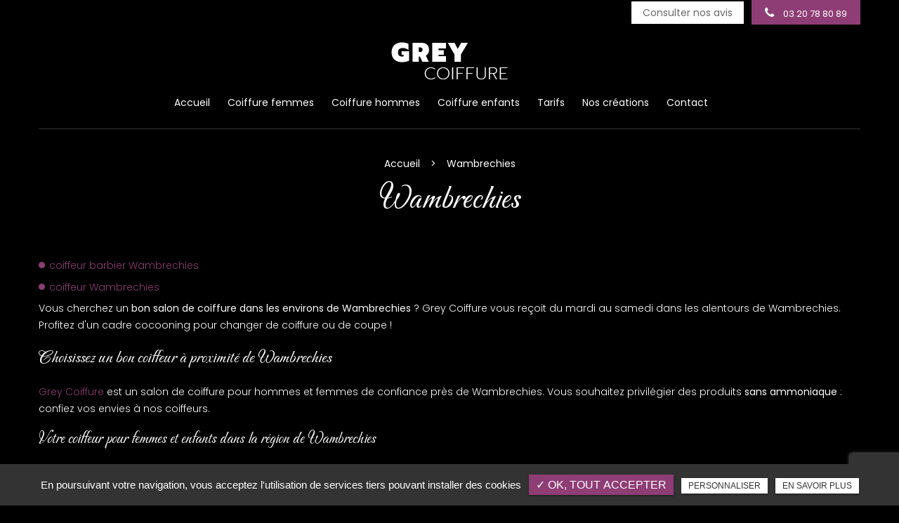

--- FILE ---
content_type: text/html; charset=UTF-8
request_url: https://www.grey-coiffure.fr/wambrechies/
body_size: 6475
content:
<!DOCTYPE html>
<!--
VERSION : 2.9.9                                           
DATE : 2019.01.05 
-->
<html lang="fr" class="no-js">
<head>
<meta charset="utf-8">
<meta name="language" content="fr-FR" />
<link rel="canonical" href="https://www.grey-coiffure.fr/wambrechies/" />
<title>Wambrechies </title>		
<meta name="keywords" content="" />
<meta name="description" content="Vous cherchez un bon salon de coiffure dans les environs de Wambrechies ? Grey Coiffure vous re&ccedil;oit du mardi au samedi dans les alentours de Wambrechies. Profitez d'un&hellip; ">
<meta name="author" content="Grey Coiffure">
<meta name="robots" content="INDEX , FOLLOW"> 
<base href="https://www.grey-coiffure.fr/" /> 
<!--<meta name="viewport" content="width=device-width, initial-scale=1.0">-->
<meta name="viewport" content="width=device-width, minimal-ui">
<meta name="twitter:site" content="Grey Coiffure">
<meta name="twitter:title" content="Wambrechies ">
<meta name="twitter:description" content="Vous cherchez un bon salon de coiffure dans les environs de Wambrechies ? Grey Coiffure vous re&ccedil;oit du mardi au samedi dans les alentours de Wambrechies. Profitez d'un&hellip; ">
<meta name="twitter:url" content="https://www.grey-coiffure.fr/wambrechies/" />
<meta name="twitter:domain" content="https://www.grey-coiffure.fr/wambrechies/" />
<meta name="twitter:image:src" content="https://www.grey-coiffure.fr/public/img/logo.png">  
<meta property="og:title" content="Wambrechies " />
<meta property="og:url" content="https://www.grey-coiffure.fr/wambrechies/" />
<meta property="og:description" content="Vous cherchez un bon salon de coiffure dans les environs de Wambrechies ? Grey Coiffure vous re&ccedil;oit du mardi au samedi dans les alentours de Wambrechies. Profitez d'un&hellip; " />
<meta property="og:site_name" content="Grey Coiffure" />
<meta property="og:type" content="article" /> 
<meta property="og:image" content="https://www.grey-coiffure.fr/public/img/logo.png" /> 
<link rel="shortcut icon" href="favicon.ico">

<link rel="stylesheet" type="text/css" href="https://www.grey-coiffure.fr/plugins/flexslider/flexslider.css" media="screen" >
	<link rel="stylesheet" type="text/css" href="https://www.grey-coiffure.fr/plugins/jquery-ui/sunny/jquery-ui.min.css" media="screen" >
	<link rel="stylesheet" type="text/css" href="https://www.grey-coiffure.fr/plugins/owl.carousel.2.1.0/assets/owl.carousel.css" media="screen" >
	<link rel="stylesheet" type="text/css" href="https://www.grey-coiffure.fr/plugins/social-likes/social-likes_flat.css" media="screen" >
	<link rel="stylesheet" type="text/css" href="https://www.grey-coiffure.fr/plugins/jquery-file-upload/css/jquery.fileupload-ui.css" media="screen" >
	<link rel="stylesheet" type="text/css" href="https://www.grey-coiffure.fr/plugins/fancybox-master/dist/jquery.fancybox.min.css" media="screen" >
	<link rel="stylesheet" type="text/css" href="https://www.grey-coiffure.fr/plugins/slick-1.8.1/slick/slick.css" media="screen" >
	<link rel="stylesheet" type="text/css" href="https://www.grey-coiffure.fr/plugins/slick-1.8.1/slick/slick-theme.css" media="screen" >
	<link rel="stylesheet" type="text/css" href="https://www.grey-coiffure.fr/plugins/swiper-slider/swiper.min.css" media="screen" >
	<link rel="stylesheet" type="text/css" href="https://www.grey-coiffure.fr/plugins/leaflet/leaflet.css" media="screen" >
	<link rel="stylesheet" type="text/css" href="https://www.grey-coiffure.fr/public/css/default.css" media="screen">
	<link rel="stylesheet" type="text/css" href="https://www.grey-coiffure.fr/public/css/style.css" media="screen">
	
<script src="https://www.grey-coiffure.fr/js/jquery.min.js"></script>

<script src="https://www.grey-coiffure.fr/plugins/tarteaucitron/tarteaucitron.js" ></script>
<!--<script type="text/javascript" src="https://www.grey-coiffure.fr/plugins/tarteaucitron/tarteaucitron.services.js"></script>-->
<script>
var tarteaucitronForceLanguage = 'fr';
tarteaucitron.init({
    "privacyUrl": "cookies/", /* Privacy policy url */
    "hashtag": "#tarteaucitron", /* Open the panel with this hashtag */
    "cookieName": "tartaucitron", /* Cookie name */
    
    "orientation": "bottom", /* Banner position (top - bottom) */
	
			"showAlertSmall": false, /* Show the small banner on bottom right */
    	"cookieslist": false, /* Show the cookie list */
	    "adblocker": false, /* Show a Warning if an adblocker is detected */
    "AcceptAllCta" : true, /* Show the accept all button when highPrivacy on */
    "highPrivacy": false, /* Disable auto consent */
    "handleBrowserDNTRequest": false, /* If Do Not Track == 1, accept all */

    "removeCredit": false, /* Remove credit link */
    "moreInfoLink": false, /* Show more info link */
	"privacyUrlLabel": "En savoir plus",
	"privacyOKLabel": "OK, tout accepter",
	"privacyPersonalizeLabel": "Personnaliser",
	
	"texte": "En poursuivant votre navigation, vous acceptez l'utilisation de services tiers pouvant installer des cookies",
	"font_color": "#8f3d75",
	"fond_color": "#333333",
	"lien_color": "#333333"
	
    //"cookieDomain": ".my-multisite-domaine.fr" /* Shared cookie for subdomain website */
});
</script>

<script>
		tarteaucitron.user.key = '6Le15_UcAAAAAD19DjhFxyn0WNSsGuM5qfMWhq4y';
		(tarteaucitron.job = tarteaucitron.job || []).push('recaptcha3');
		</script> 

<script>
				(tarteaucitron.job = tarteaucitron.job || []).push('iframe');
			</script> 
<script>
		(tarteaucitron.job = tarteaucitron.job || []).push('youtube');
</script> 
<script>
      tarteaucitron.user.gtagUa =  'G-VTRSDYY30V';
      tarteaucitron.user.gtagMore = function () { /* add here your optionnal gtag() */ };
      (tarteaucitron.job = tarteaucitron.job || []).push('gtag');
</script> 
<script>
		(tarteaucitron.job = tarteaucitron.job || []).push('facebook');
</script> 
<script>
		(tarteaucitron.job = tarteaucitron.job || []).push('facebooklikebox');
</script> 
<script>
		(tarteaucitron.job = tarteaucitron.job || []).push('linkedin');
</script> 
<script>
		(tarteaucitron.job = tarteaucitron.job || []).push('twitter');
</script> 
<script>
		(tarteaucitron.job = tarteaucitron.job || []).push('twitterembed');
</script> 
<script>
		 (tarteaucitron.job = tarteaucitron.job || []).push('twittertimeline');
</script> 
<meta name="google-site-verification" content="hAeMbzOnggEcA4QsVXjL6HK9kERhHL4I2I6SUiCNUms" />
<script type="application/ld+json">
{
  "@context": "https://schema.org",
  "@type": "HairSalon",
  "name": "Grey Coiffure",
  "image": "https://www.grey-coiffure.fr/public/img/logo-header.png",
  "@id": "",
  "url": "https://www.grey-coiffure.fr",
  "telephone": "0320788089",
  "address": {
    "@type": "PostalAddress",
    "streetAddress": "2 Place de la Distillerie",
    "addressLocality": "Wambrechies",
    "postalCode": "59118",
    "addressCountry": "FR"
  },
  "geo": {
    "@type": "GeoCoordinates",
    "latitude": 50.6875727,
    "longitude": 3.0511953
  },
  "openingHoursSpecification": [{
    "@type": "OpeningHoursSpecification",
    "dayOfWeek": "Tuesday",
    "opens": "09:00",
    "closes": "12:00"
  },{
    "@type": "OpeningHoursSpecification",
    "dayOfWeek": "Tuesday",
    "opens": "13:30",
    "closes": "19:00"
  },{
    "@type": "OpeningHoursSpecification",
    "dayOfWeek": "Wednesday",
    "opens": "09:00",
    "closes": "12:00"
  },{
    "@type": "OpeningHoursSpecification",
    "dayOfWeek": "Wednesday",
    "opens": "13:30",
    "closes": "19:00"
  },{
    "@type": "OpeningHoursSpecification",
    "dayOfWeek": "Thursday",
    "opens": "09:00",
    "closes": "19:00"
  },{
    "@type": "OpeningHoursSpecification",
    "dayOfWeek": "Friday",
    "opens": "08:30",
    "closes": "19:00"
  },{
    "@type": "OpeningHoursSpecification",
    "dayOfWeek": "Saturday",
    "opens": "08:30",
    "closes": "17:30"
  }] 
}
</script>
 
</head>
<body id="secteur">
<div class="grecaptchaTest"></div><div id="container" class="clearfix">
<input name="menu-handler" id="menu-handler" type="checkbox">
<header>
    <div class="header-top">
    <div class="container-fluid wrapper">
      <div class="item-header item-header1 d-flex justify-content-end justify-content-lg-end align-items-center flex-lg-row">
        <div class="header-left d-flex justify-content-between align-items-center">

           
            <div class="cta-avis"><button class="bouton-bloc btn-back-pulse" onclick="window.open('https://www.google.com/search?q=grey%20coiffure%20wambrechies&rlz=1C1MKZV_itFR969FR969&oq=grey+coif&aqs=chrome.1.69i57j69i59j0i512l2j0i22i30j69i60j69i61j69i60.3390j0j7&sourceid=chrome&ie=UTF-8&tbs=lf:1,lf_ui:14&tbm=lcl&sxsrf=AOaemvKURBcJiijz1nIu73wxlyzdbd', '_blank');" title="Consulter nos avis">Consulter nos avis </button></div>
                          <div class="info-header tel-header">
                <button onclick="window.location.href = 'tel:+33320788089';" class="btn tel tel-header-1">
                  <i class="fa fa-phone"></i>
                  03 20 78 80 89                </button> 
              </div>
            
        </div>
      </div>
    </div>
  </div>

  <div class="header-bottom">
    <div class="container-fluid wrapper">
      <div class="item-header item-header2 d-flex flex-row flex-md-column justify-content-between justify-content-md-center align-items-center">
        <div class="logo">
          <a href="/" class="logo_h" title="Grey Coiffure"><img src="public/img/logo-header.png" alt="Grey Coiffure" /></a>        </div>
        <label for="menu-handler"><span></span><span></span><span></span></label>
        <nav class="primary-nav"><ul><li><a title="Accueil" href="">Accueil</a></li><li><a title="Coiffure femmes" href="salon-coiffure-femmes-wambrechies/">Coiffure femmes</a></li><li><a title="Coiffure hommes" href="salon-coiffure-hommes-wambrechies/">Coiffure hommes</a></li><li><a title="Coiffure enfants" href="salon-coiffure-enfants-wambrechies/">Coiffure enfants</a></li><li><a title="Tarifs" href="tarifs-coiffeur-wambrechies/">Tarifs</a></li><li><a title="Nos créations" href="nos-creations/">Nos créations</a></li><li><a title="Contact" href="contact-rdv-coiffeur-wambrechies/">Contact</a></li></ul></nav>
      </div>
    </div>
  </div>
</header>
<main>
<script type="text/javascript">sessionStorage.clear();</script>
<section class="bg-pages">
	<section class="sec-content espace-pages-top espace-p-bottom">
		<div class="container-fluid wrapper">
			<ol class="breadcrumb" itemscope itemtype="www.grey-coiffure.fr"><li itemprop="itemListElement" itemscope itemtype="www.grey-coiffure.fr"><a itemprop="item" href="/" title="Accueil"><span itemprop="name">Accueil</span></a><meta itemprop="position" content="1" /></li>  <li class="active" itemprop="itemListElement" itemscope><span itemprop="name">Wambrechies</span><meta itemprop="position" content="2" /></li></ol>			 
                        <h1>Wambrechies</h1>
                                <div class="liste-activite wow fadeInUp" data-wow-delay="0.5s">
					                                                                                                                <div class="titre_activite"><a href="coiffeur-barbier-wambrechies/" title="coiffeur barbier Wambrechies">coiffeur barbier Wambrechies</a></div>
                                          
                                                                                                                    <div class="titre_activite"><a href="coiffeur-wambrechies/" title="coiffeur Wambrechies">coiffeur Wambrechies</a></div>
                                          
                                                </div>
                                         <div class="texte-content wow fadeInUp" data-wow-delay="0.4s">
                                   <p>Vous cherchez un <strong>bon salon de coiffure dans les environs de Wambrechies</strong> ? Grey Coiffure vous re&ccedil;oit du mardi au samedi dans les alentours de Wambrechies. Profitez d'un cadre&nbsp;cocooning pour changer de coiffure ou de coupe !</p>
<h2 class="h2">Choisissez un bon coiffeur à proximité de Wambrechies</h2>
<p><a href="../">Grey Coiffure</a> est un&nbsp;salon de coiffure&nbsp;pour hommes et femmes de confiance près de Wambrechies. Vous souhaitez privil&eacute;gier des produits <strong>sans ammoniaque</strong> : confiez vos&nbsp;envies &agrave; nos coiffeurs.</p>
<h3 class="h3">Votre&nbsp;coiffeur pour femmes et enfants dans la région de Wambrechies</h3>
<p>Chez Grey Coiffure à<strong> Wambrechies</strong>, nous r&eacute;alisons :&nbsp;coloration, shampoing, extensions, chignons ou encore balayage... Quelle que soit votre envie, nous vous invitons à nous indiquer vos pr&eacute;f&eacute;rences capillaires.</p>
<p>Nous recevons les <a href="salon-coiffure-femmes-wambrechies/">femmes</a>, les <a href="salon-coiffure-hommes-wambrechies/">hommes</a> et les <a href="salon-coiffure-enfants-wambrechies/">enfants</a> au sein de notre salon&nbsp;cosy du côté de <strong>Wambrechies</strong>.</p>
<p>Vous vous mariez bient&ocirc;t et souhaitez&nbsp;choisir un <strong>bon salon de coiffure dans les environs de Wambrechies</strong> ? Grey Coiffure est &agrave; vos c&ocirc;t&eacute;s pour faire du jour J un jour&nbsp;de rêve ! Si vous h&eacute;sitez entre diff&eacute;rentes&nbsp;<a href="coiffeur-mariage-wambrechies/">coupes de mariage</a>, nos coiffeurs et coiffeuses vous conseillent au mieux. Nous&nbsp;étudions :</p>
<ul style="list-style-type: circle;">
<li>La forme de votre visage, en tant que coiffeur visagiste.</li>
<li>La longueur de vos cheveux : <strong>cheveux longs</strong>, <strong>mi-longs</strong>, <strong>courts</strong>.</li>
<li>Vos&nbsp;souhaits, naturellement.</li>
<li>La thématique de votre mariage :&nbsp;bohême ou élégant, par exemple.</li>
</ul>
<p>Choisissez le&nbsp;<strong>chignon tressé</strong>, la queue-de-cheval ou encore des ondulations pour votre <strong>coiffure de&nbsp;mariée</strong> dans les alentours de Wambrechies.</p>
<h3 class="h3">Votre coiffeur barbier pour hommes à proximité de Wambrechies</h3>
<p>Install&eacute; près de Wambrechies, le <strong>coiffeur barbier</strong> Grey Coiffure propose la taille de barbe et moustache, le rasage ou encore les soins de barbe. Vous cherchez un <a href="barbier-wambrechies/">coiffeur barbier sans&nbsp;RDV</a> ? Grey Coiffure vous ouvre ses portes du mardi au samedi !</p>
<p>Il est indispensable de prendre soin de sa barbe. Faites appel &agrave; un <strong>salon de coiffure barbier</strong> professionnel dans la région de <strong>Wambrechies</strong>.&nbsp;Ainsi nous pouvons faire :</p>
<ul style="list-style-type: circle;">
<li>Une barbe &agrave; effet structur&eacute;.</li>
<li>Effet d&eacute;grad&eacute;, etc.</li>
</ul>
<p>Vous avez un entretien d'embauche,&nbsp;un rdv d'affaire &agrave; venir à Wambrechies ?&nbsp;Ne manquez pas de passer par la case <strong>coiffeur barbier</strong> avant !</p>
<h2 class="h2">Prendre rdv chez le salon de coiffure du côté de Wambrechies</h2>
<p>Pour toute demande de rendez-vous,&nbsp;n'hésitez pas à nous solliciter au 03 20 78 80 89 ou via le&nbsp;formulaire de contact à votre disposition. Nous recevons &eacute;galement sans&nbsp;rendez-vous.</p>   
                        </div>     
                  
                <div class="bloc_formulaire_activite">
  <h2>Contactez-nous pour toute demande de devis ou de renseignement</h2>  <div class="alert">
    <button type="button" class="close" data-dismiss="alert">&times;</button>
    <span><strong>Erreur!</strong> Merci de bien vouloir saisir tous les champs obligatoires</span>
  </div>
    <form id="sx-form" class="form-horizontal" method="post" action="/public/ajax/activite_sendmail_recaptchaV3.php">
  <input type="hidden" name="sx_token" id="sx_token" value="15607887836971c8f3ceb9a3.61224983"/>
  <input type="hidden" name="trad_erreur" id="trad_erreur" value="Erreur!" />
  <input type="hidden" name="trad_succes" id="trad_succes" value="Succès!" />
  <input type="hidden" name="trad_required_erreur" id="trad_required_erreur" value="Merci de bien vouloir saisir tous les champs obligatoires" />
  <input type="hidden" name="trad_data_send" id="trad_data_send" value="Envoi des données en cours" />

  <fieldset>

  <div class="flex_activiter_contact d-flex justify-content-sm-between">
        <div class="form-group">
            <input type="text" id="contact_nom_p" name="contact_nom_p" value="" class="form-control"  placeholder="Votre nom"  required title="Merci de préciser votre nom" />
        </div>
        <div class="form-group">
            <input type="text" id="contact_tel" name="contact_tel" value="" class="form-control" placeholder="Votre numéro de téléphone" required title="Merci de préciser votre numéro de téléphone" />
        </div>
        <div class="form-group">
            <input type="email" id="contact_email" name="contact_email" value="" class="form-control"  placeholder="Votre adresse email"  required title="Merci de préciser votre adresse email" />
        </div>
   </div> 

    <div class="form-group texte_form">
        <textarea id="contact_message" name="contact_message" class="form-control"  placeholder="Votre message" required title="Merci de préciser votre message"></textarea>
    </div>
    
        
        <div class="form-group">
             <label class="condition"><input required="" type="checkbox" name="condition_generale" id="condition_generale" value="1" title="
             Merci d'accepter les conditions générales d'utilisation" aria-required="true">&nbsp;&nbsp; <strong>En soumettant ce formulaire, j'accepte que les informations saisies soient exploitées dans le cadre de la demande formulée et de la relation commerciale qui peut en découler.</strong></label>  
        </div>
       
        
    <div class="flex_activiter_contact d-flex">
          <input type="hidden" id="g-recaptcha-response" name="g-recaptcha-response"  />
            <div class="form-group">
            <input type="submit" value="Envoyer" class="btn-back-pulse" />
        </div>
    </div>
    
    <div class="form-group"><small><i class="icon-messages"></i>* les champs signalés d'un astérisque sont obligatoires.</small></div>
  
  </fieldset>
  
</form>
</div>       
		</div>
	</section>    
</section>
</main>
<footer> 
    
<section class="top-footer">
        <div class="container-fluid wrapper2">
            <div class="items-top d-flex justify-content-between flex-column flex-xl-row text-xl-left align-items-center text-center" itemscope>

                <div class="item-top">
                    <div class="logo-footer logo"><a href="/" class="logo_h" title="Grey Coiffure"><img src="public/img/logo-footer.png" alt="Grey Coiffure" /></a></div>
                </div>

                <div class="item-top item-adresse item-footer">
                    <i class="fa fa-map-marker"></i>
                    <a href="https://www.google.com/maps/place/Zouzou+Coiffure/@50.6860223,3.0620521,15z/data=!4m12!1m6!3m5!1s0x0:0x96ccfd24026ee0c8!2sZouzou+Coiffure!8m2!3d50.6876749!4d3.0513123!3m4!1s0x0:0x96ccfd24026ee0c8!8m2!3d50.6876749!4d3.0513123" title="Plan d'accès" target="_blank" rel="nofollow"><span itemprop="streetAddress">2 Place de la Distillerie</span><br /><span itemprop="postalCode">59 118</span> <span itemprop="addressLocality">Wambrechies</span></a>                </div>

                <div class="item-top item-tel item-footer">
                    <div class="info-footer"><i class="fa fa-phone"></i><a href="tel:+33320788089" class="tel-footer-1" rel="nofollow"><span itemprop="telephone">03 20 78 80 89</span></a><br/></div>
                </div>

         
               

                                    <div class="item-top">
                        <div class="horaire-footer"> 
                        <i class="fa fa-clock-o"></i><div class="row flex-xl-row flex-column">
<div class="col-horaire  item-footer">Mardi et Mercredi : 9h/12h et 13h30/19h <span>Jeudi : 9h/19H</span></div>
<div class="col-horaire2 item-footer">Vendredi : 8h30/19h <span>Samedi : 8h30/17h30</span></div>
</div>                    </div>
                    </div>
                              
            </div>
            <div class="sub-footer">
                <div class="container-fluid wrapper">
                    <div class="items-sub d-flex justify-content-center align-items-center flex-md-row flex-column">
                        <div class="item-sub d-flex justify-content-center flex-row flex-wrap align-items-center">
                            <div class="item-sub">
                                                        </div>
                                                            		<ul id="footer_bottom" class="sx-menu-footer-bottom">			<li><a title="Plan du site" href="plan-du-site/"><span>Plan du site</span></a></li>			<li><a title="Charte d'utilisation des données personnelles" href="charte-d-utilisation-des-donnees-personnelles/"><span>Charte d'utilisation des données personnelles</span></a></li>			<li><a title="Mentions légales" href="charte-d-utilisation-des-donnees-personnelles/"><span>Mentions légales</span></a></li>		</ul>                            </div>
                            <div class="ref_bloc">Grey Coiffure<div class="liste_secteur"><h3> Votre salon de coiffure dans le secteur de :</h3><div class="titre_secteur"><a href="marquette-lez-lille/" title="Marquette-lez-Lille">Marquette-lez-Lille</a></div><div class="titre_secteur"><a href="wambrechies/" title="Wambrechies">Wambrechies</a></div></div></div>                    </div>
                    <div class="referencement_contenu">
                         
                    </div>     
                </div>
            </div>
        </div>
    </section>



    </footer>
</div>
<script src="https://www.grey-coiffure.fr/js/jquery.migrate.js" defer></script>
<script src="https://www.grey-coiffure.fr/plugins/bootstrap/js/bootstrap.min.js" defer></script>
<script src="https://www.grey-coiffure.fr/js/jquery.validate.js" defer></script>      
<script src="https://www.grey-coiffure.fr/js/jquery.scrollto.js" defer></script>  
<script src="https://www.grey-coiffure.fr/plugins/imagesloaded/jquery.imagesloaded.min.js" defer></script> 
<script src="https://www.grey-coiffure.fr/plugins/jquery.lazy-master/jquery.lazy.min.js" defer></script> 
<script src="https://www.grey-coiffure.fr/plugins/lazysizes-gh-pages/plugins/bgset/ls.bgset.min.js" defer></script> 
<script src="https://www.grey-coiffure.fr/plugins/lazysizes-gh-pages/lazysizes.min.js" defer></script>
<script src="https://www.grey-coiffure.fr/plugins/lazysizes-gh-pages/plugins/unveilhooks/ls.unveilhooks.min.js" defer></script> 
<script>
// grecaptcha.ready(function() {
//     grecaptcha.execute('', {action: 'homepage'}).then(function(token) {
//       document.getElementById('g-recaptcha-response').value = token;
//     });
// });
// </script>

<script src="https://www.grey-coiffure.fr/plugins/jquery-ui/jquery-ui.min.js" defer></script>
	<script src="https://www.grey-coiffure.fr/plugins/galleria/galleria-1.3.5.min.js" defer></script>
	<script src="https://www.grey-coiffure.fr/plugins/flexslider/jquery.flexslider.js" defer></script>
	<script src="https://www.grey-coiffure.fr/plugins/scripts/jquery.pajinate.js" defer></script>
	<script src="https://www.grey-coiffure.fr/plugins/owl.carousel.2.1.0/owl.carousel.min.js" defer></script>
	<script src="https://www.grey-coiffure.fr/plugins/social-likes/social-likes.min.js" defer></script>
	<script src="https://www.grey-coiffure.fr/plugins/fancybox-master/dist/jquery.fancybox.min.js" defer></script>
	<script src="https://www.grey-coiffure.fr/plugins/galerie-isotope-wow/js/isotope.pkgd.min.js" defer></script>
	<script src="https://www.grey-coiffure.fr/plugins/galerie-isotope-wow/js/plugins.js" defer></script>
	<script src="https://www.grey-coiffure.fr/plugins/wow-animate/js/jquery.animation.min.js" defer></script>
	<script src="https://www.grey-coiffure.fr/plugins/wow-animate/js/wow.min.js" defer></script>
	<script src="https://www.grey-coiffure.fr/plugins/slick-1.8.1/slick/slick.min.js" defer></script>
	<script src="https://www.grey-coiffure.fr/plugins/swiper-slider/swiper.min.js" defer></script>
	<script src="https://www.grey-coiffure.fr/plugins/leaflet/leaflet.js" defer></script>
	<script src="https://www.grey-coiffure.fr/public/js/script.js" defer></script>
	
  
    


</body>
</html>

--- FILE ---
content_type: text/css
request_url: https://www.grey-coiffure.fr/public/css/default.css
body_size: 57281
content:
@charset "UTF-8";@import url(https://fonts.googleapis.com/css2?family=Carattere&family=Poppins:wght@200;300;400;500;600;700;800;900&display=swap);:root{--blue:#007bff;--indigo:#6610f2;--purple:#6f42c1;--pink:#e83e8c;--red:#dc3545;--orange:#fd7e14;--yellow:#ffc107;--green:#28a745;--teal:#20c997;--cyan:#17a2b8;--white:#fff;--gray:#6c757d;--gray-dark:#343a40;--primary:#007bff;--secondary:#6c757d;--success:#28a745;--info:#17a2b8;--warning:#ffc107;--danger:#dc3545;--light:#f8f9fa;--dark:#343a40;--breakpoint-xs:0;--breakpoint-sm:576px;--breakpoint-md:768px;--breakpoint-lg:992px;--breakpoint-xl:1200px;--font-family-sans-serif:-apple-system,BlinkMacSystemFont,"Segoe UI",Roboto,"Helvetica Neue",Arial,"Noto Sans",sans-serif,"Apple Color Emoji","Segoe UI Emoji","Segoe UI Symbol","Noto Color Emoji";--font-family-monospace:SFMono-Regular,Menlo,Monaco,Consolas,"Liberation Mono","Courier New",monospace}.h1,.h2,.h3,.h4,.h5,.h6,h1,h2,h3,h4,h5,h6{margin-bottom:.5rem;font-weight:500;line-height:1.2}.h1,h1{font-size:2.5rem}.h2,h2{font-size:2rem}.h3,h3{font-size:1.75rem}.h4,h4{font-size:1.5rem}.h5,h5{font-size:1.25rem}.h6,h6{font-size:1rem}.lead{font-size:1.25rem;font-weight:300}.display-1{font-size:6rem;font-weight:300;line-height:1.2}.display-2{font-size:5.5rem;font-weight:300;line-height:1.2}.display-3{font-size:4.5rem;font-weight:300;line-height:1.2}.display-4{font-size:3.5rem;font-weight:300;line-height:1.2}hr{margin-top:1rem;margin-bottom:1rem;border:0;border-top:1px solid rgba(0,0,0,.1)}.small,small{font-size:80%;font-weight:400}.mark,mark{padding:.2em;background-color:#fcf8e3}.list-unstyled{padding-left:0;list-style:none}.list-inline{padding-left:0;list-style:none}.list-inline-item{display:inline-block}.list-inline-item:not(:last-child){margin-right:.5rem}.initialism{font-size:90%;text-transform:uppercase}.blockquote{margin-bottom:1rem;font-size:1.25rem}.blockquote-footer{display:block;font-size:80%;color:#6c757d}.blockquote-footer::before{content:"\2014\00A0"}.img-fluid{max-width:100%;height:auto}.img-thumbnail{padding:.25rem;background-color:#fff;border:1px solid #dee2e6;border-radius:.25rem;max-width:100%;height:auto}.figure{display:inline-block}.figure-img{margin-bottom:.5rem;line-height:1}.figure-caption{font-size:90%;color:#6c757d}code{font-size:87.5%;color:#e83e8c;word-break:break-word}a>code{color:inherit}kbd{padding:.2rem .4rem;font-size:87.5%;color:#fff;background-color:#212529;border-radius:.2rem}kbd kbd{padding:0;font-size:100%;font-weight:700}pre{display:block;font-size:87.5%;color:#212529}pre code{font-size:inherit;color:inherit;word-break:normal}.pre-scrollable{max-height:340px;overflow-y:scroll}.container{width:100%;padding-right:15px;padding-left:15px;margin-right:auto;margin-left:auto}@media (min-width:576px){.container{max-width:540px}}@media (min-width:768px){.container{max-width:720px}}@media (min-width:992px){.container{max-width:960px}}@media (min-width:1200px){.container{max-width:1140px}}.container-fluid{width:100%;padding-right:15px;padding-left:15px;margin-right:auto;margin-left:auto}.row{display:-webkit-box;display:-ms-flexbox;display:flex;-ms-flex-wrap:wrap;flex-wrap:wrap;margin-right:-15px;margin-left:-15px}.no-gutters{margin-right:0;margin-left:0}.no-gutters>.col,.no-gutters>[class*=col-]{padding-right:0;padding-left:0}.col,.col-1,.col-10,.col-11,.col-12,.col-2,.col-3,.col-4,.col-5,.col-6,.col-7,.col-8,.col-9,.col-auto,.col-lg,.col-lg-1,.col-lg-10,.col-lg-11,.col-lg-12,.col-lg-2,.col-lg-3,.col-lg-4,.col-lg-5,.col-lg-6,.col-lg-7,.col-lg-8,.col-lg-9,.col-lg-auto,.col-md,.col-md-1,.col-md-10,.col-md-11,.col-md-12,.col-md-2,.col-md-3,.col-md-4,.col-md-5,.col-md-6,.col-md-7,.col-md-8,.col-md-9,.col-md-auto,.col-sm,.col-sm-1,.col-sm-10,.col-sm-11,.col-sm-12,.col-sm-2,.col-sm-3,.col-sm-4,.col-sm-5,.col-sm-6,.col-sm-7,.col-sm-8,.col-sm-9,.col-sm-auto,.col-xl,.col-xl-1,.col-xl-10,.col-xl-11,.col-xl-12,.col-xl-2,.col-xl-3,.col-xl-4,.col-xl-5,.col-xl-6,.col-xl-7,.col-xl-8,.col-xl-9,.col-xl-auto{position:relative;width:100%;padding-right:15px;padding-left:15px}.col{-ms-flex-preferred-size:0;flex-basis:0;-webkit-box-flex:1;-ms-flex-positive:1;flex-grow:1;max-width:100%}.col-auto{-webkit-box-flex:0;-ms-flex:0 0 auto;flex:0 0 auto;width:auto;max-width:100%}.col-1{-webkit-box-flex:0;-ms-flex:0 0 8.33333%;flex:0 0 8.33333%;max-width:8.33333%}.col-2{-webkit-box-flex:0;-ms-flex:0 0 16.66667%;flex:0 0 16.66667%;max-width:16.66667%}.col-3{-webkit-box-flex:0;-ms-flex:0 0 25%;flex:0 0 25%;max-width:25%}.col-4{-webkit-box-flex:0;-ms-flex:0 0 33.33333%;flex:0 0 33.33333%;max-width:33.33333%}.col-5{-webkit-box-flex:0;-ms-flex:0 0 41.66667%;flex:0 0 41.66667%;max-width:41.66667%}.col-6{-webkit-box-flex:0;-ms-flex:0 0 50%;flex:0 0 50%;max-width:50%}.col-7{-webkit-box-flex:0;-ms-flex:0 0 58.33333%;flex:0 0 58.33333%;max-width:58.33333%}.col-8{-webkit-box-flex:0;-ms-flex:0 0 66.66667%;flex:0 0 66.66667%;max-width:66.66667%}.col-9{-webkit-box-flex:0;-ms-flex:0 0 75%;flex:0 0 75%;max-width:75%}.col-10{-webkit-box-flex:0;-ms-flex:0 0 83.33333%;flex:0 0 83.33333%;max-width:83.33333%}.col-11{-webkit-box-flex:0;-ms-flex:0 0 91.66667%;flex:0 0 91.66667%;max-width:91.66667%}.col-12{-webkit-box-flex:0;-ms-flex:0 0 100%;flex:0 0 100%;max-width:100%}.order-first{-webkit-box-ordinal-group:0;-ms-flex-order:-1;order:-1}.order-last{-webkit-box-ordinal-group:14;-ms-flex-order:13;order:13}.order-0{-webkit-box-ordinal-group:1;-ms-flex-order:0;order:0}.order-1{-webkit-box-ordinal-group:2;-ms-flex-order:1;order:1}.order-2{-webkit-box-ordinal-group:3;-ms-flex-order:2;order:2}.order-3{-webkit-box-ordinal-group:4;-ms-flex-order:3;order:3}.order-4{-webkit-box-ordinal-group:5;-ms-flex-order:4;order:4}.order-5{-webkit-box-ordinal-group:6;-ms-flex-order:5;order:5}.order-6{-webkit-box-ordinal-group:7;-ms-flex-order:6;order:6}.order-7{-webkit-box-ordinal-group:8;-ms-flex-order:7;order:7}.order-8{-webkit-box-ordinal-group:9;-ms-flex-order:8;order:8}.order-9{-webkit-box-ordinal-group:10;-ms-flex-order:9;order:9}.order-10{-webkit-box-ordinal-group:11;-ms-flex-order:10;order:10}.order-11{-webkit-box-ordinal-group:12;-ms-flex-order:11;order:11}.order-12{-webkit-box-ordinal-group:13;-ms-flex-order:12;order:12}.offset-1{margin-left:8.33333%}.offset-2{margin-left:16.66667%}.offset-3{margin-left:25%}.offset-4{margin-left:33.33333%}.offset-5{margin-left:41.66667%}.offset-6{margin-left:50%}.offset-7{margin-left:58.33333%}.offset-8{margin-left:66.66667%}.offset-9{margin-left:75%}.offset-10{margin-left:83.33333%}.offset-11{margin-left:91.66667%}@media (min-width:576px){.col-sm{-ms-flex-preferred-size:0;flex-basis:0;-webkit-box-flex:1;-ms-flex-positive:1;flex-grow:1;max-width:100%}.col-sm-auto{-webkit-box-flex:0;-ms-flex:0 0 auto;flex:0 0 auto;width:auto;max-width:100%}.col-sm-1{-webkit-box-flex:0;-ms-flex:0 0 8.33333%;flex:0 0 8.33333%;max-width:8.33333%}.col-sm-2{-webkit-box-flex:0;-ms-flex:0 0 16.66667%;flex:0 0 16.66667%;max-width:16.66667%}.col-sm-3{-webkit-box-flex:0;-ms-flex:0 0 25%;flex:0 0 25%;max-width:25%}.col-sm-4{-webkit-box-flex:0;-ms-flex:0 0 33.33333%;flex:0 0 33.33333%;max-width:33.33333%}.col-sm-5{-webkit-box-flex:0;-ms-flex:0 0 41.66667%;flex:0 0 41.66667%;max-width:41.66667%}.col-sm-6{-webkit-box-flex:0;-ms-flex:0 0 50%;flex:0 0 50%;max-width:50%}.col-sm-7{-webkit-box-flex:0;-ms-flex:0 0 58.33333%;flex:0 0 58.33333%;max-width:58.33333%}.col-sm-8{-webkit-box-flex:0;-ms-flex:0 0 66.66667%;flex:0 0 66.66667%;max-width:66.66667%}.col-sm-9{-webkit-box-flex:0;-ms-flex:0 0 75%;flex:0 0 75%;max-width:75%}.col-sm-10{-webkit-box-flex:0;-ms-flex:0 0 83.33333%;flex:0 0 83.33333%;max-width:83.33333%}.col-sm-11{-webkit-box-flex:0;-ms-flex:0 0 91.66667%;flex:0 0 91.66667%;max-width:91.66667%}.col-sm-12{-webkit-box-flex:0;-ms-flex:0 0 100%;flex:0 0 100%;max-width:100%}.order-sm-first{-webkit-box-ordinal-group:0;-ms-flex-order:-1;order:-1}.order-sm-last{-webkit-box-ordinal-group:14;-ms-flex-order:13;order:13}.order-sm-0{-webkit-box-ordinal-group:1;-ms-flex-order:0;order:0}.order-sm-1{-webkit-box-ordinal-group:2;-ms-flex-order:1;order:1}.order-sm-2{-webkit-box-ordinal-group:3;-ms-flex-order:2;order:2}.order-sm-3{-webkit-box-ordinal-group:4;-ms-flex-order:3;order:3}.order-sm-4{-webkit-box-ordinal-group:5;-ms-flex-order:4;order:4}.order-sm-5{-webkit-box-ordinal-group:6;-ms-flex-order:5;order:5}.order-sm-6{-webkit-box-ordinal-group:7;-ms-flex-order:6;order:6}.order-sm-7{-webkit-box-ordinal-group:8;-ms-flex-order:7;order:7}.order-sm-8{-webkit-box-ordinal-group:9;-ms-flex-order:8;order:8}.order-sm-9{-webkit-box-ordinal-group:10;-ms-flex-order:9;order:9}.order-sm-10{-webkit-box-ordinal-group:11;-ms-flex-order:10;order:10}.order-sm-11{-webkit-box-ordinal-group:12;-ms-flex-order:11;order:11}.order-sm-12{-webkit-box-ordinal-group:13;-ms-flex-order:12;order:12}.offset-sm-0{margin-left:0}.offset-sm-1{margin-left:8.33333%}.offset-sm-2{margin-left:16.66667%}.offset-sm-3{margin-left:25%}.offset-sm-4{margin-left:33.33333%}.offset-sm-5{margin-left:41.66667%}.offset-sm-6{margin-left:50%}.offset-sm-7{margin-left:58.33333%}.offset-sm-8{margin-left:66.66667%}.offset-sm-9{margin-left:75%}.offset-sm-10{margin-left:83.33333%}.offset-sm-11{margin-left:91.66667%}}@media (min-width:768px){.col-md{-ms-flex-preferred-size:0;flex-basis:0;-webkit-box-flex:1;-ms-flex-positive:1;flex-grow:1;max-width:100%}.col-md-auto{-webkit-box-flex:0;-ms-flex:0 0 auto;flex:0 0 auto;width:auto;max-width:100%}.col-md-1{-webkit-box-flex:0;-ms-flex:0 0 8.33333%;flex:0 0 8.33333%;max-width:8.33333%}.col-md-2{-webkit-box-flex:0;-ms-flex:0 0 16.66667%;flex:0 0 16.66667%;max-width:16.66667%}.col-md-3{-webkit-box-flex:0;-ms-flex:0 0 25%;flex:0 0 25%;max-width:25%}.col-md-4{-webkit-box-flex:0;-ms-flex:0 0 33.33333%;flex:0 0 33.33333%;max-width:33.33333%}.col-md-5{-webkit-box-flex:0;-ms-flex:0 0 41.66667%;flex:0 0 41.66667%;max-width:41.66667%}.col-md-6{-webkit-box-flex:0;-ms-flex:0 0 50%;flex:0 0 50%;max-width:50%}.col-md-7{-webkit-box-flex:0;-ms-flex:0 0 58.33333%;flex:0 0 58.33333%;max-width:58.33333%}.col-md-8{-webkit-box-flex:0;-ms-flex:0 0 66.66667%;flex:0 0 66.66667%;max-width:66.66667%}.col-md-9{-webkit-box-flex:0;-ms-flex:0 0 75%;flex:0 0 75%;max-width:75%}.col-md-10{-webkit-box-flex:0;-ms-flex:0 0 83.33333%;flex:0 0 83.33333%;max-width:83.33333%}.col-md-11{-webkit-box-flex:0;-ms-flex:0 0 91.66667%;flex:0 0 91.66667%;max-width:91.66667%}.col-md-12{-webkit-box-flex:0;-ms-flex:0 0 100%;flex:0 0 100%;max-width:100%}.order-md-first{-webkit-box-ordinal-group:0;-ms-flex-order:-1;order:-1}.order-md-last{-webkit-box-ordinal-group:14;-ms-flex-order:13;order:13}.order-md-0{-webkit-box-ordinal-group:1;-ms-flex-order:0;order:0}.order-md-1{-webkit-box-ordinal-group:2;-ms-flex-order:1;order:1}.order-md-2{-webkit-box-ordinal-group:3;-ms-flex-order:2;order:2}.order-md-3{-webkit-box-ordinal-group:4;-ms-flex-order:3;order:3}.order-md-4{-webkit-box-ordinal-group:5;-ms-flex-order:4;order:4}.order-md-5{-webkit-box-ordinal-group:6;-ms-flex-order:5;order:5}.order-md-6{-webkit-box-ordinal-group:7;-ms-flex-order:6;order:6}.order-md-7{-webkit-box-ordinal-group:8;-ms-flex-order:7;order:7}.order-md-8{-webkit-box-ordinal-group:9;-ms-flex-order:8;order:8}.order-md-9{-webkit-box-ordinal-group:10;-ms-flex-order:9;order:9}.order-md-10{-webkit-box-ordinal-group:11;-ms-flex-order:10;order:10}.order-md-11{-webkit-box-ordinal-group:12;-ms-flex-order:11;order:11}.order-md-12{-webkit-box-ordinal-group:13;-ms-flex-order:12;order:12}.offset-md-0{margin-left:0}.offset-md-1{margin-left:8.33333%}.offset-md-2{margin-left:16.66667%}.offset-md-3{margin-left:25%}.offset-md-4{margin-left:33.33333%}.offset-md-5{margin-left:41.66667%}.offset-md-6{margin-left:50%}.offset-md-7{margin-left:58.33333%}.offset-md-8{margin-left:66.66667%}.offset-md-9{margin-left:75%}.offset-md-10{margin-left:83.33333%}.offset-md-11{margin-left:91.66667%}}@media (min-width:992px){.col-lg{-ms-flex-preferred-size:0;flex-basis:0;-webkit-box-flex:1;-ms-flex-positive:1;flex-grow:1;max-width:100%}.col-lg-auto{-webkit-box-flex:0;-ms-flex:0 0 auto;flex:0 0 auto;width:auto;max-width:100%}.col-lg-1{-webkit-box-flex:0;-ms-flex:0 0 8.33333%;flex:0 0 8.33333%;max-width:8.33333%}.col-lg-2{-webkit-box-flex:0;-ms-flex:0 0 16.66667%;flex:0 0 16.66667%;max-width:16.66667%}.col-lg-3{-webkit-box-flex:0;-ms-flex:0 0 25%;flex:0 0 25%;max-width:25%}.col-lg-4{-webkit-box-flex:0;-ms-flex:0 0 33.33333%;flex:0 0 33.33333%;max-width:33.33333%}.col-lg-5{-webkit-box-flex:0;-ms-flex:0 0 41.66667%;flex:0 0 41.66667%;max-width:41.66667%}.col-lg-6{-webkit-box-flex:0;-ms-flex:0 0 50%;flex:0 0 50%;max-width:50%}.col-lg-7{-webkit-box-flex:0;-ms-flex:0 0 58.33333%;flex:0 0 58.33333%;max-width:58.33333%}.col-lg-8{-webkit-box-flex:0;-ms-flex:0 0 66.66667%;flex:0 0 66.66667%;max-width:66.66667%}.col-lg-9{-webkit-box-flex:0;-ms-flex:0 0 75%;flex:0 0 75%;max-width:75%}.col-lg-10{-webkit-box-flex:0;-ms-flex:0 0 83.33333%;flex:0 0 83.33333%;max-width:83.33333%}.col-lg-11{-webkit-box-flex:0;-ms-flex:0 0 91.66667%;flex:0 0 91.66667%;max-width:91.66667%}.col-lg-12{-webkit-box-flex:0;-ms-flex:0 0 100%;flex:0 0 100%;max-width:100%}.order-lg-first{-webkit-box-ordinal-group:0;-ms-flex-order:-1;order:-1}.order-lg-last{-webkit-box-ordinal-group:14;-ms-flex-order:13;order:13}.order-lg-0{-webkit-box-ordinal-group:1;-ms-flex-order:0;order:0}.order-lg-1{-webkit-box-ordinal-group:2;-ms-flex-order:1;order:1}.order-lg-2{-webkit-box-ordinal-group:3;-ms-flex-order:2;order:2}.order-lg-3{-webkit-box-ordinal-group:4;-ms-flex-order:3;order:3}.order-lg-4{-webkit-box-ordinal-group:5;-ms-flex-order:4;order:4}.order-lg-5{-webkit-box-ordinal-group:6;-ms-flex-order:5;order:5}.order-lg-6{-webkit-box-ordinal-group:7;-ms-flex-order:6;order:6}.order-lg-7{-webkit-box-ordinal-group:8;-ms-flex-order:7;order:7}.order-lg-8{-webkit-box-ordinal-group:9;-ms-flex-order:8;order:8}.order-lg-9{-webkit-box-ordinal-group:10;-ms-flex-order:9;order:9}.order-lg-10{-webkit-box-ordinal-group:11;-ms-flex-order:10;order:10}.order-lg-11{-webkit-box-ordinal-group:12;-ms-flex-order:11;order:11}.order-lg-12{-webkit-box-ordinal-group:13;-ms-flex-order:12;order:12}.offset-lg-0{margin-left:0}.offset-lg-1{margin-left:8.33333%}.offset-lg-2{margin-left:16.66667%}.offset-lg-3{margin-left:25%}.offset-lg-4{margin-left:33.33333%}.offset-lg-5{margin-left:41.66667%}.offset-lg-6{margin-left:50%}.offset-lg-7{margin-left:58.33333%}.offset-lg-8{margin-left:66.66667%}.offset-lg-9{margin-left:75%}.offset-lg-10{margin-left:83.33333%}.offset-lg-11{margin-left:91.66667%}}@media (min-width:1200px){.col-xl{-ms-flex-preferred-size:0;flex-basis:0;-webkit-box-flex:1;-ms-flex-positive:1;flex-grow:1;max-width:100%}.col-xl-auto{-webkit-box-flex:0;-ms-flex:0 0 auto;flex:0 0 auto;width:auto;max-width:100%}.col-xl-1{-webkit-box-flex:0;-ms-flex:0 0 8.33333%;flex:0 0 8.33333%;max-width:8.33333%}.col-xl-2{-webkit-box-flex:0;-ms-flex:0 0 16.66667%;flex:0 0 16.66667%;max-width:16.66667%}.col-xl-3{-webkit-box-flex:0;-ms-flex:0 0 25%;flex:0 0 25%;max-width:25%}.col-xl-4{-webkit-box-flex:0;-ms-flex:0 0 33.33333%;flex:0 0 33.33333%;max-width:33.33333%}.col-xl-5{-webkit-box-flex:0;-ms-flex:0 0 41.66667%;flex:0 0 41.66667%;max-width:41.66667%}.col-xl-6{-webkit-box-flex:0;-ms-flex:0 0 50%;flex:0 0 50%;max-width:50%}.col-xl-7{-webkit-box-flex:0;-ms-flex:0 0 58.33333%;flex:0 0 58.33333%;max-width:58.33333%}.col-xl-8{-webkit-box-flex:0;-ms-flex:0 0 66.66667%;flex:0 0 66.66667%;max-width:66.66667%}.col-xl-9{-webkit-box-flex:0;-ms-flex:0 0 75%;flex:0 0 75%;max-width:75%}.col-xl-10{-webkit-box-flex:0;-ms-flex:0 0 83.33333%;flex:0 0 83.33333%;max-width:83.33333%}.col-xl-11{-webkit-box-flex:0;-ms-flex:0 0 91.66667%;flex:0 0 91.66667%;max-width:91.66667%}.col-xl-12{-webkit-box-flex:0;-ms-flex:0 0 100%;flex:0 0 100%;max-width:100%}.order-xl-first{-webkit-box-ordinal-group:0;-ms-flex-order:-1;order:-1}.order-xl-last{-webkit-box-ordinal-group:14;-ms-flex-order:13;order:13}.order-xl-0{-webkit-box-ordinal-group:1;-ms-flex-order:0;order:0}.order-xl-1{-webkit-box-ordinal-group:2;-ms-flex-order:1;order:1}.order-xl-2{-webkit-box-ordinal-group:3;-ms-flex-order:2;order:2}.order-xl-3{-webkit-box-ordinal-group:4;-ms-flex-order:3;order:3}.order-xl-4{-webkit-box-ordinal-group:5;-ms-flex-order:4;order:4}.order-xl-5{-webkit-box-ordinal-group:6;-ms-flex-order:5;order:5}.order-xl-6{-webkit-box-ordinal-group:7;-ms-flex-order:6;order:6}.order-xl-7{-webkit-box-ordinal-group:8;-ms-flex-order:7;order:7}.order-xl-8{-webkit-box-ordinal-group:9;-ms-flex-order:8;order:8}.order-xl-9{-webkit-box-ordinal-group:10;-ms-flex-order:9;order:9}.order-xl-10{-webkit-box-ordinal-group:11;-ms-flex-order:10;order:10}.order-xl-11{-webkit-box-ordinal-group:12;-ms-flex-order:11;order:11}.order-xl-12{-webkit-box-ordinal-group:13;-ms-flex-order:12;order:12}.offset-xl-0{margin-left:0}.offset-xl-1{margin-left:8.33333%}.offset-xl-2{margin-left:16.66667%}.offset-xl-3{margin-left:25%}.offset-xl-4{margin-left:33.33333%}.offset-xl-5{margin-left:41.66667%}.offset-xl-6{margin-left:50%}.offset-xl-7{margin-left:58.33333%}.offset-xl-8{margin-left:66.66667%}.offset-xl-9{margin-left:75%}.offset-xl-10{margin-left:83.33333%}.offset-xl-11{margin-left:91.66667%}}.table{width:100%;margin-bottom:1rem;color:#212529}.table td,.table th{padding:.75rem;vertical-align:top;border-top:1px solid #dee2e6}.table thead th{vertical-align:bottom;border-bottom:2px solid #dee2e6}.table tbody+tbody{border-top:2px solid #dee2e6}.table-sm td,.table-sm th{padding:.3rem}.table-bordered{border:1px solid #dee2e6}.table-bordered td,.table-bordered th{border:1px solid #dee2e6}.table-bordered thead td,.table-bordered thead th{border-bottom-width:2px}.table-borderless tbody+tbody,.table-borderless td,.table-borderless th,.table-borderless thead th{border:0}.table-striped tbody tr:nth-of-type(odd){background-color:rgba(0,0,0,.05)}.table-hover tbody tr:hover{color:#212529;background-color:rgba(0,0,0,.075)}.table-primary,.table-primary>td,.table-primary>th{background-color:#b8daff}.table-primary tbody+tbody,.table-primary td,.table-primary th,.table-primary thead th{border-color:#7abaff}.table-hover .table-primary:hover{background-color:#9fcdff}.table-hover .table-primary:hover>td,.table-hover .table-primary:hover>th{background-color:#9fcdff}.table-secondary,.table-secondary>td,.table-secondary>th{background-color:#d6d8db}.table-secondary tbody+tbody,.table-secondary td,.table-secondary th,.table-secondary thead th{border-color:#b3b7bb}.table-hover .table-secondary:hover{background-color:#c8cbcf}.table-hover .table-secondary:hover>td,.table-hover .table-secondary:hover>th{background-color:#c8cbcf}.table-success,.table-success>td,.table-success>th{background-color:#c3e6cb}.table-success tbody+tbody,.table-success td,.table-success th,.table-success thead th{border-color:#8fd19e}.table-hover .table-success:hover{background-color:#b1dfbb}.table-hover .table-success:hover>td,.table-hover .table-success:hover>th{background-color:#b1dfbb}.table-info,.table-info>td,.table-info>th{background-color:#bee5eb}.table-info tbody+tbody,.table-info td,.table-info th,.table-info thead th{border-color:#86cfda}.table-hover .table-info:hover{background-color:#abdde5}.table-hover .table-info:hover>td,.table-hover .table-info:hover>th{background-color:#abdde5}.table-warning,.table-warning>td,.table-warning>th{background-color:#ffeeba}.table-warning tbody+tbody,.table-warning td,.table-warning th,.table-warning thead th{border-color:#ffdf7e}.table-hover .table-warning:hover{background-color:#ffe8a1}.table-hover .table-warning:hover>td,.table-hover .table-warning:hover>th{background-color:#ffe8a1}.table-danger,.table-danger>td,.table-danger>th{background-color:#f5c6cb}.table-danger tbody+tbody,.table-danger td,.table-danger th,.table-danger thead th{border-color:#ed969e}.table-hover .table-danger:hover{background-color:#f1b0b7}.table-hover .table-danger:hover>td,.table-hover .table-danger:hover>th{background-color:#f1b0b7}.table-light,.table-light>td,.table-light>th{background-color:#fdfdfe}.table-light tbody+tbody,.table-light td,.table-light th,.table-light thead th{border-color:#fbfcfc}.table-hover .table-light:hover{background-color:#ececf6}.table-hover .table-light:hover>td,.table-hover .table-light:hover>th{background-color:#ececf6}.table-dark,.table-dark>td,.table-dark>th{background-color:#c6c8ca}.table-dark tbody+tbody,.table-dark td,.table-dark th,.table-dark thead th{border-color:#95999c}.table-hover .table-dark:hover{background-color:#b9bbbe}.table-hover .table-dark:hover>td,.table-hover .table-dark:hover>th{background-color:#b9bbbe}.table-active,.table-active>td,.table-active>th{background-color:rgba(0,0,0,.075)}.table-hover .table-active:hover{background-color:rgba(0,0,0,.075)}.table-hover .table-active:hover>td,.table-hover .table-active:hover>th{background-color:rgba(0,0,0,.075)}.table .thead-dark th{color:#fff;background-color:#343a40;border-color:#454d55}.table .thead-light th{color:#495057;background-color:#e9ecef;border-color:#dee2e6}.table-dark{color:#fff;background-color:#343a40}.table-dark td,.table-dark th,.table-dark thead th{border-color:#454d55}.table-dark.table-bordered{border:0}.table-dark.table-striped tbody tr:nth-of-type(odd){background-color:rgba(255,255,255,.05)}.table-dark.table-hover tbody tr:hover{color:#fff;background-color:rgba(255,255,255,.075)}@media (max-width:575.98px){.table-responsive-sm{display:block;width:100%;overflow-x:auto;-webkit-overflow-scrolling:touch}.table-responsive-sm>.table-bordered{border:0}}@media (max-width:767.98px){.table-responsive-md{display:block;width:100%;overflow-x:auto;-webkit-overflow-scrolling:touch}.table-responsive-md>.table-bordered{border:0}}@media (max-width:991.98px){.table-responsive-lg{display:block;width:100%;overflow-x:auto;-webkit-overflow-scrolling:touch}.table-responsive-lg>.table-bordered{border:0}}@media (max-width:1199.98px){.table-responsive-xl{display:block;width:100%;overflow-x:auto;-webkit-overflow-scrolling:touch}.table-responsive-xl>.table-bordered{border:0}}.table-responsive{display:block;width:100%;overflow-x:auto;-webkit-overflow-scrolling:touch}.table-responsive>.table-bordered{border:0}.form-control{display:block;width:100%;height:calc(1.5em + .75rem + 2px);padding:.375rem .75rem;font-size:1rem;font-weight:400;line-height:1.5;color:#495057;background-color:#fff;background-clip:padding-box;border:1px solid #ced4da;border-radius:.25rem;-webkit-transition:border-color .15s ease-in-out,-webkit-box-shadow .15s ease-in-out;transition:border-color .15s ease-in-out,-webkit-box-shadow .15s ease-in-out;transition:border-color .15s ease-in-out,box-shadow .15s ease-in-out;transition:border-color .15s ease-in-out,box-shadow .15s ease-in-out,-webkit-box-shadow .15s ease-in-out}@media (prefers-reduced-motion:reduce){.form-control{-webkit-transition:none;transition:none}}.form-control::-ms-expand{background-color:transparent;border:0}.form-control:focus{color:#495057;background-color:#fff;border-color:#80bdff;outline:0;-webkit-box-shadow:0 0 0 .2rem rgba(0,123,255,.25);box-shadow:0 0 0 .2rem rgba(0,123,255,.25)}.form-control::-webkit-input-placeholder{color:#6c757d;opacity:1}.form-control::-moz-placeholder{color:#6c757d;opacity:1}.form-control:-ms-input-placeholder{color:#6c757d;opacity:1}.form-control::-ms-input-placeholder{color:#6c757d;opacity:1}.form-control::placeholder{color:#6c757d;opacity:1}.form-control:disabled,.form-control[readonly]{background-color:#e9ecef;opacity:1}select.form-control:focus::-ms-value{color:#495057;background-color:#fff}.form-control-file,.form-control-range{display:block;width:100%}.col-form-label{padding-top:calc(.375rem + 1px);padding-bottom:calc(.375rem + 1px);margin-bottom:0;font-size:inherit;line-height:1.5}.col-form-label-lg{padding-top:calc(.5rem + 1px);padding-bottom:calc(.5rem + 1px);font-size:1.25rem;line-height:1.5}.col-form-label-sm{padding-top:calc(.25rem + 1px);padding-bottom:calc(.25rem + 1px);font-size:.875rem;line-height:1.5}.form-control-plaintext{display:block;width:100%;padding-top:.375rem;padding-bottom:.375rem;margin-bottom:0;line-height:1.5;color:#212529;background-color:transparent;border:solid transparent;border-width:1px 0}.form-control-plaintext.form-control-lg,.form-control-plaintext.form-control-sm{padding-right:0;padding-left:0}.form-control-sm{height:calc(1.5em + .5rem + 2px);padding:.25rem .5rem;font-size:.875rem;line-height:1.5;border-radius:.2rem}.form-control-lg{height:calc(1.5em + 1rem + 2px);padding:.5rem 1rem;font-size:1.25rem;line-height:1.5;border-radius:.3rem}select.form-control[multiple],select.form-control[size]{height:auto}textarea.form-control{height:auto}.form-group{margin-bottom:1rem}.form-text{display:block;margin-top:.25rem}.form-row{display:-webkit-box;display:-ms-flexbox;display:flex;-ms-flex-wrap:wrap;flex-wrap:wrap;margin-right:-5px;margin-left:-5px}.form-row>.col,.form-row>[class*=col-]{padding-right:5px;padding-left:5px}.form-check{position:relative;display:block;padding-left:1.25rem}.form-check-input{position:absolute;margin-top:.3rem;margin-left:-1.25rem}.form-check-input:disabled~.form-check-label{color:#6c757d}.form-check-label{margin-bottom:0}.form-check-inline{display:-webkit-inline-box;display:-ms-inline-flexbox;display:inline-flex;-webkit-box-align:center;-ms-flex-align:center;align-items:center;padding-left:0;margin-right:.75rem}.form-check-inline .form-check-input{position:static;margin-top:0;margin-right:.3125rem;margin-left:0}.valid-feedback{display:none;width:100%;margin-top:.25rem;font-size:80%;color:#28a745}.valid-tooltip{position:absolute;top:100%;z-index:5;display:none;max-width:100%;padding:.25rem .5rem;margin-top:.1rem;font-size:.875rem;line-height:1.5;color:#fff;background-color:rgba(40,167,69,.9);border-radius:.25rem}.form-control.is-valid,.was-validated .form-control:valid{border-color:#28a745;padding-right:calc(1.5em + .75rem);background-image:url("data:image/svg+xml,%3csvg xmlns='http://www.w3.org/2000/svg' viewBox='0 0 8 8'%3e%3cpath fill='%2328a745' d='M2.3 6.73L.6 4.53c-.4-1.04.46-1.4 1.1-.8l1.1 1.4 3.4-3.8c.6-.63 1.6-.27 1.2.7l-4 4.6c-.43.5-.8.4-1.1.1z'/%3e%3c/svg%3e");background-repeat:no-repeat;background-position:center right calc(.375em + .1875rem);background-size:calc(.75em + .375rem) calc(.75em + .375rem)}.form-control.is-valid:focus,.was-validated .form-control:valid:focus{border-color:#28a745;-webkit-box-shadow:0 0 0 .2rem rgba(40,167,69,.25);box-shadow:0 0 0 .2rem rgba(40,167,69,.25)}.form-control.is-valid~.valid-feedback,.form-control.is-valid~.valid-tooltip,.was-validated .form-control:valid~.valid-feedback,.was-validated .form-control:valid~.valid-tooltip{display:block}.was-validated textarea.form-control:valid,textarea.form-control.is-valid{padding-right:calc(1.5em + .75rem);background-position:top calc(.375em + .1875rem) right calc(.375em + .1875rem)}.custom-select.is-valid,.was-validated .custom-select:valid{border-color:#28a745;padding-right:calc((1em + .75rem) * 3 / 4 + 1.75rem);background:url("data:image/svg+xml,%3csvg xmlns='http://www.w3.org/2000/svg' viewBox='0 0 4 5'%3e%3cpath fill='%23343a40' d='M2 0L0 2h4zm0 5L0 3h4z'/%3e%3c/svg%3e") no-repeat right .75rem center/8px 10px,url("data:image/svg+xml,%3csvg xmlns='http://www.w3.org/2000/svg' viewBox='0 0 8 8'%3e%3cpath fill='%2328a745' d='M2.3 6.73L.6 4.53c-.4-1.04.46-1.4 1.1-.8l1.1 1.4 3.4-3.8c.6-.63 1.6-.27 1.2.7l-4 4.6c-.43.5-.8.4-1.1.1z'/%3e%3c/svg%3e") #fff no-repeat center right 1.75rem/calc(.75em + .375rem) calc(.75em + .375rem)}.custom-select.is-valid:focus,.was-validated .custom-select:valid:focus{border-color:#28a745;-webkit-box-shadow:0 0 0 .2rem rgba(40,167,69,.25);box-shadow:0 0 0 .2rem rgba(40,167,69,.25)}.custom-select.is-valid~.valid-feedback,.custom-select.is-valid~.valid-tooltip,.was-validated .custom-select:valid~.valid-feedback,.was-validated .custom-select:valid~.valid-tooltip{display:block}.form-control-file.is-valid~.valid-feedback,.form-control-file.is-valid~.valid-tooltip,.was-validated .form-control-file:valid~.valid-feedback,.was-validated .form-control-file:valid~.valid-tooltip{display:block}.form-check-input.is-valid~.form-check-label,.was-validated .form-check-input:valid~.form-check-label{color:#28a745}.form-check-input.is-valid~.valid-feedback,.form-check-input.is-valid~.valid-tooltip,.was-validated .form-check-input:valid~.valid-feedback,.was-validated .form-check-input:valid~.valid-tooltip{display:block}.custom-control-input.is-valid~.custom-control-label,.was-validated .custom-control-input:valid~.custom-control-label{color:#28a745}.custom-control-input.is-valid~.custom-control-label::before,.was-validated .custom-control-input:valid~.custom-control-label::before{border-color:#28a745}.custom-control-input.is-valid~.valid-feedback,.custom-control-input.is-valid~.valid-tooltip,.was-validated .custom-control-input:valid~.valid-feedback,.was-validated .custom-control-input:valid~.valid-tooltip{display:block}.custom-control-input.is-valid:checked~.custom-control-label::before,.was-validated .custom-control-input:valid:checked~.custom-control-label::before{border-color:#34ce57;background-color:#34ce57}.custom-control-input.is-valid:focus~.custom-control-label::before,.was-validated .custom-control-input:valid:focus~.custom-control-label::before{-webkit-box-shadow:0 0 0 .2rem rgba(40,167,69,.25);box-shadow:0 0 0 .2rem rgba(40,167,69,.25)}.custom-control-input.is-valid:focus:not(:checked)~.custom-control-label::before,.was-validated .custom-control-input:valid:focus:not(:checked)~.custom-control-label::before{border-color:#28a745}.custom-file-input.is-valid~.custom-file-label,.was-validated .custom-file-input:valid~.custom-file-label{border-color:#28a745}.custom-file-input.is-valid~.valid-feedback,.custom-file-input.is-valid~.valid-tooltip,.was-validated .custom-file-input:valid~.valid-feedback,.was-validated .custom-file-input:valid~.valid-tooltip{display:block}.custom-file-input.is-valid:focus~.custom-file-label,.was-validated .custom-file-input:valid:focus~.custom-file-label{border-color:#28a745;-webkit-box-shadow:0 0 0 .2rem rgba(40,167,69,.25);box-shadow:0 0 0 .2rem rgba(40,167,69,.25)}.invalid-feedback{display:none;width:100%;margin-top:.25rem;font-size:80%;color:#dc3545}.invalid-tooltip{position:absolute;top:100%;z-index:5;display:none;max-width:100%;padding:.25rem .5rem;margin-top:.1rem;font-size:.875rem;line-height:1.5;color:#fff;background-color:rgba(220,53,69,.9);border-radius:.25rem}.form-control.is-invalid,.was-validated .form-control:invalid{border-color:#dc3545;padding-right:calc(1.5em + .75rem);background-image:url("data:image/svg+xml,%3csvg xmlns='http://www.w3.org/2000/svg' fill='%23dc3545' viewBox='-2 -2 7 7'%3e%3cpath stroke='%23dc3545' d='M0 0l3 3m0-3L0 3'/%3e%3ccircle r='.5'/%3e%3ccircle cx='3' r='.5'/%3e%3ccircle cy='3' r='.5'/%3e%3ccircle cx='3' cy='3' r='.5'/%3e%3c/svg%3E");background-repeat:no-repeat;background-position:center right calc(.375em + .1875rem);background-size:calc(.75em + .375rem) calc(.75em + .375rem)}.form-control.is-invalid:focus,.was-validated .form-control:invalid:focus{border-color:#dc3545;-webkit-box-shadow:0 0 0 .2rem rgba(220,53,69,.25);box-shadow:0 0 0 .2rem rgba(220,53,69,.25)}.form-control.is-invalid~.invalid-feedback,.form-control.is-invalid~.invalid-tooltip,.was-validated .form-control:invalid~.invalid-feedback,.was-validated .form-control:invalid~.invalid-tooltip{display:block}.was-validated textarea.form-control:invalid,textarea.form-control.is-invalid{padding-right:calc(1.5em + .75rem);background-position:top calc(.375em + .1875rem) right calc(.375em + .1875rem)}.custom-select.is-invalid,.was-validated .custom-select:invalid{border-color:#dc3545;padding-right:calc((1em + .75rem) * 3 / 4 + 1.75rem);background:url("data:image/svg+xml,%3csvg xmlns='http://www.w3.org/2000/svg' viewBox='0 0 4 5'%3e%3cpath fill='%23343a40' d='M2 0L0 2h4zm0 5L0 3h4z'/%3e%3c/svg%3e") no-repeat right .75rem center/8px 10px,url("data:image/svg+xml,%3csvg xmlns='http://www.w3.org/2000/svg' fill='%23dc3545' viewBox='-2 -2 7 7'%3e%3cpath stroke='%23dc3545' d='M0 0l3 3m0-3L0 3'/%3e%3ccircle r='.5'/%3e%3ccircle cx='3' r='.5'/%3e%3ccircle cy='3' r='.5'/%3e%3ccircle cx='3' cy='3' r='.5'/%3e%3c/svg%3E") #fff no-repeat center right 1.75rem/calc(.75em + .375rem) calc(.75em + .375rem)}.custom-select.is-invalid:focus,.was-validated .custom-select:invalid:focus{border-color:#dc3545;-webkit-box-shadow:0 0 0 .2rem rgba(220,53,69,.25);box-shadow:0 0 0 .2rem rgba(220,53,69,.25)}.custom-select.is-invalid~.invalid-feedback,.custom-select.is-invalid~.invalid-tooltip,.was-validated .custom-select:invalid~.invalid-feedback,.was-validated .custom-select:invalid~.invalid-tooltip{display:block}.form-control-file.is-invalid~.invalid-feedback,.form-control-file.is-invalid~.invalid-tooltip,.was-validated .form-control-file:invalid~.invalid-feedback,.was-validated .form-control-file:invalid~.invalid-tooltip{display:block}.form-check-input.is-invalid~.form-check-label,.was-validated .form-check-input:invalid~.form-check-label{color:#dc3545}.form-check-input.is-invalid~.invalid-feedback,.form-check-input.is-invalid~.invalid-tooltip,.was-validated .form-check-input:invalid~.invalid-feedback,.was-validated .form-check-input:invalid~.invalid-tooltip{display:block}.custom-control-input.is-invalid~.custom-control-label,.was-validated .custom-control-input:invalid~.custom-control-label{color:#dc3545}.custom-control-input.is-invalid~.custom-control-label::before,.was-validated .custom-control-input:invalid~.custom-control-label::before{border-color:#dc3545}.custom-control-input.is-invalid~.invalid-feedback,.custom-control-input.is-invalid~.invalid-tooltip,.was-validated .custom-control-input:invalid~.invalid-feedback,.was-validated .custom-control-input:invalid~.invalid-tooltip{display:block}.custom-control-input.is-invalid:checked~.custom-control-label::before,.was-validated .custom-control-input:invalid:checked~.custom-control-label::before{border-color:#e4606d;background-color:#e4606d}.custom-control-input.is-invalid:focus~.custom-control-label::before,.was-validated .custom-control-input:invalid:focus~.custom-control-label::before{-webkit-box-shadow:0 0 0 .2rem rgba(220,53,69,.25);box-shadow:0 0 0 .2rem rgba(220,53,69,.25)}.custom-control-input.is-invalid:focus:not(:checked)~.custom-control-label::before,.was-validated .custom-control-input:invalid:focus:not(:checked)~.custom-control-label::before{border-color:#dc3545}.custom-file-input.is-invalid~.custom-file-label,.was-validated .custom-file-input:invalid~.custom-file-label{border-color:#dc3545}.custom-file-input.is-invalid~.invalid-feedback,.custom-file-input.is-invalid~.invalid-tooltip,.was-validated .custom-file-input:invalid~.invalid-feedback,.was-validated .custom-file-input:invalid~.invalid-tooltip{display:block}.custom-file-input.is-invalid:focus~.custom-file-label,.was-validated .custom-file-input:invalid:focus~.custom-file-label{border-color:#dc3545;-webkit-box-shadow:0 0 0 .2rem rgba(220,53,69,.25);box-shadow:0 0 0 .2rem rgba(220,53,69,.25)}.form-inline{display:-webkit-box;display:-ms-flexbox;display:flex;-webkit-box-orient:horizontal;-webkit-box-direction:normal;-ms-flex-flow:row wrap;flex-flow:row wrap;-webkit-box-align:center;-ms-flex-align:center;align-items:center}.form-inline .form-check{width:100%}@media (min-width:576px){.form-inline label{display:-webkit-box;display:-ms-flexbox;display:flex;-webkit-box-align:center;-ms-flex-align:center;align-items:center;-webkit-box-pack:center;-ms-flex-pack:center;justify-content:center;margin-bottom:0}.form-inline .form-group{display:-webkit-box;display:-ms-flexbox;display:flex;-webkit-box-flex:0;-ms-flex:0 0 auto;flex:0 0 auto;-webkit-box-orient:horizontal;-webkit-box-direction:normal;-ms-flex-flow:row wrap;flex-flow:row wrap;-webkit-box-align:center;-ms-flex-align:center;align-items:center;margin-bottom:0}.form-inline .form-control{display:inline-block;width:auto;vertical-align:middle}.form-inline .form-control-plaintext{display:inline-block}.form-inline .custom-select,.form-inline .input-group{width:auto}.form-inline .form-check{display:-webkit-box;display:-ms-flexbox;display:flex;-webkit-box-align:center;-ms-flex-align:center;align-items:center;-webkit-box-pack:center;-ms-flex-pack:center;justify-content:center;width:auto;padding-left:0}.form-inline .form-check-input{position:relative;-ms-flex-negative:0;flex-shrink:0;margin-top:0;margin-right:.25rem;margin-left:0}.form-inline .custom-control{-webkit-box-align:center;-ms-flex-align:center;align-items:center;-webkit-box-pack:center;-ms-flex-pack:center;justify-content:center}.form-inline .custom-control-label{margin-bottom:0}}.btn{display:inline-block;font-weight:400;color:#212529;text-align:center;vertical-align:middle;-webkit-user-select:none;-moz-user-select:none;-ms-user-select:none;user-select:none;background-color:transparent;border:1px solid transparent;padding:.375rem .75rem;font-size:1rem;line-height:1.5;border-radius:.25rem;-webkit-transition:color .15s ease-in-out,background-color .15s ease-in-out,border-color .15s ease-in-out,-webkit-box-shadow .15s ease-in-out;transition:color .15s ease-in-out,background-color .15s ease-in-out,border-color .15s ease-in-out,-webkit-box-shadow .15s ease-in-out;transition:color .15s ease-in-out,background-color .15s ease-in-out,border-color .15s ease-in-out,box-shadow .15s ease-in-out;transition:color .15s ease-in-out,background-color .15s ease-in-out,border-color .15s ease-in-out,box-shadow .15s ease-in-out,-webkit-box-shadow .15s ease-in-out}@media (prefers-reduced-motion:reduce){.btn{-webkit-transition:none;transition:none}}.btn:hover{color:#212529;text-decoration:none}.btn.focus,.btn:focus{outline:0;-webkit-box-shadow:0 0 0 .2rem rgba(0,123,255,.25);box-shadow:0 0 0 .2rem rgba(0,123,255,.25)}.btn.disabled,.btn:disabled{opacity:.65}a.btn.disabled,fieldset:disabled a.btn{pointer-events:none}.btn-primary{color:#fff;background-color:#007bff;border-color:#007bff}.btn-primary:hover{color:#fff;background-color:#0069d9;border-color:#0062cc}.btn-primary.focus,.btn-primary:focus{-webkit-box-shadow:0 0 0 .2rem rgba(38,143,255,.5);box-shadow:0 0 0 .2rem rgba(38,143,255,.5)}.btn-primary.disabled,.btn-primary:disabled{color:#fff;background-color:#007bff;border-color:#007bff}.btn-primary:not(:disabled):not(.disabled).active,.btn-primary:not(:disabled):not(.disabled):active,.show>.btn-primary.dropdown-toggle{color:#fff;background-color:#0062cc;border-color:#005cbf}.btn-primary:not(:disabled):not(.disabled).active:focus,.btn-primary:not(:disabled):not(.disabled):active:focus,.show>.btn-primary.dropdown-toggle:focus{-webkit-box-shadow:0 0 0 .2rem rgba(38,143,255,.5);box-shadow:0 0 0 .2rem rgba(38,143,255,.5)}.btn-secondary{color:#fff;background-color:#6c757d;border-color:#6c757d}.btn-secondary:hover{color:#fff;background-color:#5a6268;border-color:#545b62}.btn-secondary.focus,.btn-secondary:focus{-webkit-box-shadow:0 0 0 .2rem rgba(130,138,145,.5);box-shadow:0 0 0 .2rem rgba(130,138,145,.5)}.btn-secondary.disabled,.btn-secondary:disabled{color:#fff;background-color:#6c757d;border-color:#6c757d}.btn-secondary:not(:disabled):not(.disabled).active,.btn-secondary:not(:disabled):not(.disabled):active,.show>.btn-secondary.dropdown-toggle{color:#fff;background-color:#545b62;border-color:#4e555b}.btn-secondary:not(:disabled):not(.disabled).active:focus,.btn-secondary:not(:disabled):not(.disabled):active:focus,.show>.btn-secondary.dropdown-toggle:focus{-webkit-box-shadow:0 0 0 .2rem rgba(130,138,145,.5);box-shadow:0 0 0 .2rem rgba(130,138,145,.5)}.btn-success{color:#fff;background-color:#28a745;border-color:#28a745}.btn-success:hover{color:#fff;background-color:#218838;border-color:#1e7e34}.btn-success.focus,.btn-success:focus{-webkit-box-shadow:0 0 0 .2rem rgba(72,180,97,.5);box-shadow:0 0 0 .2rem rgba(72,180,97,.5)}.btn-success.disabled,.btn-success:disabled{color:#fff;background-color:#28a745;border-color:#28a745}.btn-success:not(:disabled):not(.disabled).active,.btn-success:not(:disabled):not(.disabled):active,.show>.btn-success.dropdown-toggle{color:#fff;background-color:#1e7e34;border-color:#1c7430}.btn-success:not(:disabled):not(.disabled).active:focus,.btn-success:not(:disabled):not(.disabled):active:focus,.show>.btn-success.dropdown-toggle:focus{-webkit-box-shadow:0 0 0 .2rem rgba(72,180,97,.5);box-shadow:0 0 0 .2rem rgba(72,180,97,.5)}.btn-info{color:#fff;background-color:#17a2b8;border-color:#17a2b8}.btn-info:hover{color:#fff;background-color:#138496;border-color:#117a8b}.btn-info.focus,.btn-info:focus{-webkit-box-shadow:0 0 0 .2rem rgba(58,176,195,.5);box-shadow:0 0 0 .2rem rgba(58,176,195,.5)}.btn-info.disabled,.btn-info:disabled{color:#fff;background-color:#17a2b8;border-color:#17a2b8}.btn-info:not(:disabled):not(.disabled).active,.btn-info:not(:disabled):not(.disabled):active,.show>.btn-info.dropdown-toggle{color:#fff;background-color:#117a8b;border-color:#10707f}.btn-info:not(:disabled):not(.disabled).active:focus,.btn-info:not(:disabled):not(.disabled):active:focus,.show>.btn-info.dropdown-toggle:focus{-webkit-box-shadow:0 0 0 .2rem rgba(58,176,195,.5);box-shadow:0 0 0 .2rem rgba(58,176,195,.5)}.btn-warning{color:#212529;background-color:#ffc107;border-color:#ffc107}.btn-warning:hover{color:#212529;background-color:#e0a800;border-color:#d39e00}.btn-warning.focus,.btn-warning:focus{-webkit-box-shadow:0 0 0 .2rem rgba(222,170,12,.5);box-shadow:0 0 0 .2rem rgba(222,170,12,.5)}.btn-warning.disabled,.btn-warning:disabled{color:#212529;background-color:#ffc107;border-color:#ffc107}.btn-warning:not(:disabled):not(.disabled).active,.btn-warning:not(:disabled):not(.disabled):active,.show>.btn-warning.dropdown-toggle{color:#212529;background-color:#d39e00;border-color:#c69500}.btn-warning:not(:disabled):not(.disabled).active:focus,.btn-warning:not(:disabled):not(.disabled):active:focus,.show>.btn-warning.dropdown-toggle:focus{-webkit-box-shadow:0 0 0 .2rem rgba(222,170,12,.5);box-shadow:0 0 0 .2rem rgba(222,170,12,.5)}.btn-danger{color:#fff;background-color:#dc3545;border-color:#dc3545}.btn-danger:hover{color:#fff;background-color:#c82333;border-color:#bd2130}.btn-danger.focus,.btn-danger:focus{-webkit-box-shadow:0 0 0 .2rem rgba(225,83,97,.5);box-shadow:0 0 0 .2rem rgba(225,83,97,.5)}.btn-danger.disabled,.btn-danger:disabled{color:#fff;background-color:#dc3545;border-color:#dc3545}.btn-danger:not(:disabled):not(.disabled).active,.btn-danger:not(:disabled):not(.disabled):active,.show>.btn-danger.dropdown-toggle{color:#fff;background-color:#bd2130;border-color:#b21f2d}.btn-danger:not(:disabled):not(.disabled).active:focus,.btn-danger:not(:disabled):not(.disabled):active:focus,.show>.btn-danger.dropdown-toggle:focus{-webkit-box-shadow:0 0 0 .2rem rgba(225,83,97,.5);box-shadow:0 0 0 .2rem rgba(225,83,97,.5)}.btn-light{color:#212529;background-color:#f8f9fa;border-color:#f8f9fa}.btn-light:hover{color:#212529;background-color:#e2e6ea;border-color:#dae0e5}.btn-light.focus,.btn-light:focus{-webkit-box-shadow:0 0 0 .2rem rgba(216,217,219,.5);box-shadow:0 0 0 .2rem rgba(216,217,219,.5)}.btn-light.disabled,.btn-light:disabled{color:#212529;background-color:#f8f9fa;border-color:#f8f9fa}.btn-light:not(:disabled):not(.disabled).active,.btn-light:not(:disabled):not(.disabled):active,.show>.btn-light.dropdown-toggle{color:#212529;background-color:#dae0e5;border-color:#d3d9df}.btn-light:not(:disabled):not(.disabled).active:focus,.btn-light:not(:disabled):not(.disabled):active:focus,.show>.btn-light.dropdown-toggle:focus{-webkit-box-shadow:0 0 0 .2rem rgba(216,217,219,.5);box-shadow:0 0 0 .2rem rgba(216,217,219,.5)}.btn-dark{color:#fff;background-color:#343a40;border-color:#343a40}.btn-dark:hover{color:#fff;background-color:#23272b;border-color:#1d2124}.btn-dark.focus,.btn-dark:focus{-webkit-box-shadow:0 0 0 .2rem rgba(82,88,93,.5);box-shadow:0 0 0 .2rem rgba(82,88,93,.5)}.btn-dark.disabled,.btn-dark:disabled{color:#fff;background-color:#343a40;border-color:#343a40}.btn-dark:not(:disabled):not(.disabled).active,.btn-dark:not(:disabled):not(.disabled):active,.show>.btn-dark.dropdown-toggle{color:#fff;background-color:#1d2124;border-color:#171a1d}.btn-dark:not(:disabled):not(.disabled).active:focus,.btn-dark:not(:disabled):not(.disabled):active:focus,.show>.btn-dark.dropdown-toggle:focus{-webkit-box-shadow:0 0 0 .2rem rgba(82,88,93,.5);box-shadow:0 0 0 .2rem rgba(82,88,93,.5)}.btn-outline-primary{color:#007bff;border-color:#007bff}.btn-outline-primary:hover{color:#fff;background-color:#007bff;border-color:#007bff}.btn-outline-primary.focus,.btn-outline-primary:focus{-webkit-box-shadow:0 0 0 .2rem rgba(0,123,255,.5);box-shadow:0 0 0 .2rem rgba(0,123,255,.5)}.btn-outline-primary.disabled,.btn-outline-primary:disabled{color:#007bff;background-color:transparent}.btn-outline-primary:not(:disabled):not(.disabled).active,.btn-outline-primary:not(:disabled):not(.disabled):active,.show>.btn-outline-primary.dropdown-toggle{color:#fff;background-color:#007bff;border-color:#007bff}.btn-outline-primary:not(:disabled):not(.disabled).active:focus,.btn-outline-primary:not(:disabled):not(.disabled):active:focus,.show>.btn-outline-primary.dropdown-toggle:focus{-webkit-box-shadow:0 0 0 .2rem rgba(0,123,255,.5);box-shadow:0 0 0 .2rem rgba(0,123,255,.5)}.btn-outline-secondary{color:#6c757d;border-color:#6c757d}.btn-outline-secondary:hover{color:#fff;background-color:#6c757d;border-color:#6c757d}.btn-outline-secondary.focus,.btn-outline-secondary:focus{-webkit-box-shadow:0 0 0 .2rem rgba(108,117,125,.5);box-shadow:0 0 0 .2rem rgba(108,117,125,.5)}.btn-outline-secondary.disabled,.btn-outline-secondary:disabled{color:#6c757d;background-color:transparent}.btn-outline-secondary:not(:disabled):not(.disabled).active,.btn-outline-secondary:not(:disabled):not(.disabled):active,.show>.btn-outline-secondary.dropdown-toggle{color:#fff;background-color:#6c757d;border-color:#6c757d}.btn-outline-secondary:not(:disabled):not(.disabled).active:focus,.btn-outline-secondary:not(:disabled):not(.disabled):active:focus,.show>.btn-outline-secondary.dropdown-toggle:focus{-webkit-box-shadow:0 0 0 .2rem rgba(108,117,125,.5);box-shadow:0 0 0 .2rem rgba(108,117,125,.5)}.btn-outline-success{color:#28a745;border-color:#28a745}.btn-outline-success:hover{color:#fff;background-color:#28a745;border-color:#28a745}.btn-outline-success.focus,.btn-outline-success:focus{-webkit-box-shadow:0 0 0 .2rem rgba(40,167,69,.5);box-shadow:0 0 0 .2rem rgba(40,167,69,.5)}.btn-outline-success.disabled,.btn-outline-success:disabled{color:#28a745;background-color:transparent}.btn-outline-success:not(:disabled):not(.disabled).active,.btn-outline-success:not(:disabled):not(.disabled):active,.show>.btn-outline-success.dropdown-toggle{color:#fff;background-color:#28a745;border-color:#28a745}.btn-outline-success:not(:disabled):not(.disabled).active:focus,.btn-outline-success:not(:disabled):not(.disabled):active:focus,.show>.btn-outline-success.dropdown-toggle:focus{-webkit-box-shadow:0 0 0 .2rem rgba(40,167,69,.5);box-shadow:0 0 0 .2rem rgba(40,167,69,.5)}.btn-outline-info{color:#17a2b8;border-color:#17a2b8}.btn-outline-info:hover{color:#fff;background-color:#17a2b8;border-color:#17a2b8}.btn-outline-info.focus,.btn-outline-info:focus{-webkit-box-shadow:0 0 0 .2rem rgba(23,162,184,.5);box-shadow:0 0 0 .2rem rgba(23,162,184,.5)}.btn-outline-info.disabled,.btn-outline-info:disabled{color:#17a2b8;background-color:transparent}.btn-outline-info:not(:disabled):not(.disabled).active,.btn-outline-info:not(:disabled):not(.disabled):active,.show>.btn-outline-info.dropdown-toggle{color:#fff;background-color:#17a2b8;border-color:#17a2b8}.btn-outline-info:not(:disabled):not(.disabled).active:focus,.btn-outline-info:not(:disabled):not(.disabled):active:focus,.show>.btn-outline-info.dropdown-toggle:focus{-webkit-box-shadow:0 0 0 .2rem rgba(23,162,184,.5);box-shadow:0 0 0 .2rem rgba(23,162,184,.5)}.btn-outline-warning{color:#ffc107;border-color:#ffc107}.btn-outline-warning:hover{color:#212529;background-color:#ffc107;border-color:#ffc107}.btn-outline-warning.focus,.btn-outline-warning:focus{-webkit-box-shadow:0 0 0 .2rem rgba(255,193,7,.5);box-shadow:0 0 0 .2rem rgba(255,193,7,.5)}.btn-outline-warning.disabled,.btn-outline-warning:disabled{color:#ffc107;background-color:transparent}.btn-outline-warning:not(:disabled):not(.disabled).active,.btn-outline-warning:not(:disabled):not(.disabled):active,.show>.btn-outline-warning.dropdown-toggle{color:#212529;background-color:#ffc107;border-color:#ffc107}.btn-outline-warning:not(:disabled):not(.disabled).active:focus,.btn-outline-warning:not(:disabled):not(.disabled):active:focus,.show>.btn-outline-warning.dropdown-toggle:focus{-webkit-box-shadow:0 0 0 .2rem rgba(255,193,7,.5);box-shadow:0 0 0 .2rem rgba(255,193,7,.5)}.btn-outline-danger{color:#dc3545;border-color:#dc3545}.btn-outline-danger:hover{color:#fff;background-color:#dc3545;border-color:#dc3545}.btn-outline-danger.focus,.btn-outline-danger:focus{-webkit-box-shadow:0 0 0 .2rem rgba(220,53,69,.5);box-shadow:0 0 0 .2rem rgba(220,53,69,.5)}.btn-outline-danger.disabled,.btn-outline-danger:disabled{color:#dc3545;background-color:transparent}.btn-outline-danger:not(:disabled):not(.disabled).active,.btn-outline-danger:not(:disabled):not(.disabled):active,.show>.btn-outline-danger.dropdown-toggle{color:#fff;background-color:#dc3545;border-color:#dc3545}.btn-outline-danger:not(:disabled):not(.disabled).active:focus,.btn-outline-danger:not(:disabled):not(.disabled):active:focus,.show>.btn-outline-danger.dropdown-toggle:focus{-webkit-box-shadow:0 0 0 .2rem rgba(220,53,69,.5);box-shadow:0 0 0 .2rem rgba(220,53,69,.5)}.btn-outline-light{color:#f8f9fa;border-color:#f8f9fa}.btn-outline-light:hover{color:#212529;background-color:#f8f9fa;border-color:#f8f9fa}.btn-outline-light.focus,.btn-outline-light:focus{-webkit-box-shadow:0 0 0 .2rem rgba(248,249,250,.5);box-shadow:0 0 0 .2rem rgba(248,249,250,.5)}.btn-outline-light.disabled,.btn-outline-light:disabled{color:#f8f9fa;background-color:transparent}.btn-outline-light:not(:disabled):not(.disabled).active,.btn-outline-light:not(:disabled):not(.disabled):active,.show>.btn-outline-light.dropdown-toggle{color:#212529;background-color:#f8f9fa;border-color:#f8f9fa}.btn-outline-light:not(:disabled):not(.disabled).active:focus,.btn-outline-light:not(:disabled):not(.disabled):active:focus,.show>.btn-outline-light.dropdown-toggle:focus{-webkit-box-shadow:0 0 0 .2rem rgba(248,249,250,.5);box-shadow:0 0 0 .2rem rgba(248,249,250,.5)}.btn-outline-dark{color:#343a40;border-color:#343a40}.btn-outline-dark:hover{color:#fff;background-color:#343a40;border-color:#343a40}.btn-outline-dark.focus,.btn-outline-dark:focus{-webkit-box-shadow:0 0 0 .2rem rgba(52,58,64,.5);box-shadow:0 0 0 .2rem rgba(52,58,64,.5)}.btn-outline-dark.disabled,.btn-outline-dark:disabled{color:#343a40;background-color:transparent}.btn-outline-dark:not(:disabled):not(.disabled).active,.btn-outline-dark:not(:disabled):not(.disabled):active,.show>.btn-outline-dark.dropdown-toggle{color:#fff;background-color:#343a40;border-color:#343a40}.btn-outline-dark:not(:disabled):not(.disabled).active:focus,.btn-outline-dark:not(:disabled):not(.disabled):active:focus,.show>.btn-outline-dark.dropdown-toggle:focus{-webkit-box-shadow:0 0 0 .2rem rgba(52,58,64,.5);box-shadow:0 0 0 .2rem rgba(52,58,64,.5)}.btn-link{font-weight:400;color:#007bff;text-decoration:none}.btn-link:hover{color:#0056b3;text-decoration:underline}.btn-link.focus,.btn-link:focus{text-decoration:underline;-webkit-box-shadow:none;box-shadow:none}.btn-link.disabled,.btn-link:disabled{color:#6c757d;pointer-events:none}.btn-group-lg>.btn,.btn-lg{padding:.5rem 1rem;font-size:1.25rem;line-height:1.5;border-radius:.3rem}.btn-group-sm>.btn,.btn-sm{padding:.25rem .5rem;font-size:.875rem;line-height:1.5;border-radius:.2rem}.btn-block{display:block;width:100%}.btn-block+.btn-block{margin-top:.5rem}input[type=button].btn-block,input[type=reset].btn-block,input[type=submit].btn-block{width:100%}.fade{-webkit-transition:opacity .15s linear;transition:opacity .15s linear}@media (prefers-reduced-motion:reduce){.fade{-webkit-transition:none;transition:none}}.fade:not(.show){opacity:0}.collapse:not(.show){display:none}.collapsing{position:relative;height:0;overflow:hidden;-webkit-transition:height .35s ease;transition:height .35s ease}@media (prefers-reduced-motion:reduce){.collapsing{-webkit-transition:none;transition:none}}.dropdown,.dropleft,.dropright,.dropup{position:relative}.dropdown-toggle{white-space:nowrap}.dropdown-toggle::after{display:inline-block;margin-left:.255em;vertical-align:.255em;content:"";border-top:.3em solid;border-right:.3em solid transparent;border-bottom:0;border-left:.3em solid transparent}.dropdown-toggle:empty::after{margin-left:0}.dropdown-menu{position:absolute;top:100%;left:0;z-index:1000;display:none;float:left;min-width:10rem;padding:.5rem 0;margin:.125rem 0 0;font-size:1rem;color:#212529;text-align:left;list-style:none;background-color:#fff;background-clip:padding-box;border:1px solid rgba(0,0,0,.15);border-radius:.25rem}.dropdown-menu-left{right:auto;left:0}.dropdown-menu-right{right:0;left:auto}@media (min-width:576px){.dropdown-menu-sm-left{right:auto;left:0}.dropdown-menu-sm-right{right:0;left:auto}}@media (min-width:768px){.dropdown-menu-md-left{right:auto;left:0}.dropdown-menu-md-right{right:0;left:auto}}@media (min-width:992px){.dropdown-menu-lg-left{right:auto;left:0}.dropdown-menu-lg-right{right:0;left:auto}}@media (min-width:1200px){.dropdown-menu-xl-left{right:auto;left:0}.dropdown-menu-xl-right{right:0;left:auto}}.dropup .dropdown-menu{top:auto;bottom:100%;margin-top:0;margin-bottom:.125rem}.dropup .dropdown-toggle::after{display:inline-block;margin-left:.255em;vertical-align:.255em;content:"";border-top:0;border-right:.3em solid transparent;border-bottom:.3em solid;border-left:.3em solid transparent}.dropup .dropdown-toggle:empty::after{margin-left:0}.dropright .dropdown-menu{top:0;right:auto;left:100%;margin-top:0;margin-left:.125rem}.dropright .dropdown-toggle::after{display:inline-block;margin-left:.255em;vertical-align:.255em;content:"";border-top:.3em solid transparent;border-right:0;border-bottom:.3em solid transparent;border-left:.3em solid}.dropright .dropdown-toggle:empty::after{margin-left:0}.dropright .dropdown-toggle::after{vertical-align:0}.dropleft .dropdown-menu{top:0;right:100%;left:auto;margin-top:0;margin-right:.125rem}.dropleft .dropdown-toggle::after{display:inline-block;margin-left:.255em;vertical-align:.255em;content:""}.dropleft .dropdown-toggle::after{display:none}.dropleft .dropdown-toggle::before{display:inline-block;margin-right:.255em;vertical-align:.255em;content:"";border-top:.3em solid transparent;border-right:.3em solid;border-bottom:.3em solid transparent}.dropleft .dropdown-toggle:empty::after{margin-left:0}.dropleft .dropdown-toggle::before{vertical-align:0}.dropdown-menu[x-placement^=bottom],.dropdown-menu[x-placement^=left],.dropdown-menu[x-placement^=right],.dropdown-menu[x-placement^=top]{right:auto;bottom:auto}.dropdown-divider{height:0;margin:.5rem 0;overflow:hidden;border-top:1px solid #e9ecef}.dropdown-item{display:block;width:100%;padding:.25rem 1.5rem;clear:both;font-weight:400;color:#212529;text-align:inherit;white-space:nowrap;background-color:transparent;border:0}.dropdown-item:focus,.dropdown-item:hover{color:#16181b;text-decoration:none;background-color:#f8f9fa}.dropdown-item.active,.dropdown-item:active{color:#fff;text-decoration:none;background-color:#007bff}.dropdown-item.disabled,.dropdown-item:disabled{color:#6c757d;pointer-events:none;background-color:transparent}.dropdown-menu.show{display:block}.dropdown-header{display:block;padding:.5rem 1.5rem;margin-bottom:0;font-size:.875rem;color:#6c757d;white-space:nowrap}.dropdown-item-text{display:block;padding:.25rem 1.5rem;color:#212529}.btn-group,.btn-group-vertical{position:relative;display:-webkit-inline-box;display:-ms-inline-flexbox;display:inline-flex;vertical-align:middle}.btn-group-vertical>.btn,.btn-group>.btn{position:relative;-webkit-box-flex:1;-ms-flex:1 1 auto;flex:1 1 auto}.btn-group-vertical>.btn:hover,.btn-group>.btn:hover{z-index:1}.btn-group-vertical>.btn.active,.btn-group-vertical>.btn:active,.btn-group-vertical>.btn:focus,.btn-group>.btn.active,.btn-group>.btn:active,.btn-group>.btn:focus{z-index:1}.btn-toolbar{display:-webkit-box;display:-ms-flexbox;display:flex;-ms-flex-wrap:wrap;flex-wrap:wrap;-webkit-box-pack:start;-ms-flex-pack:start;justify-content:flex-start}.btn-toolbar .input-group{width:auto}.btn-group>.btn-group:not(:first-child),.btn-group>.btn:not(:first-child){margin-left:-1px}.btn-group>.btn-group:not(:last-child)>.btn,.btn-group>.btn:not(:last-child):not(.dropdown-toggle){border-top-right-radius:0;border-bottom-right-radius:0}.btn-group>.btn-group:not(:first-child)>.btn,.btn-group>.btn:not(:first-child){border-top-left-radius:0;border-bottom-left-radius:0}.dropdown-toggle-split{padding-right:.5625rem;padding-left:.5625rem}.dropdown-toggle-split::after,.dropright .dropdown-toggle-split::after,.dropup .dropdown-toggle-split::after{margin-left:0}.dropleft .dropdown-toggle-split::before{margin-right:0}.btn-group-sm>.btn+.dropdown-toggle-split,.btn-sm+.dropdown-toggle-split{padding-right:.375rem;padding-left:.375rem}.btn-group-lg>.btn+.dropdown-toggle-split,.btn-lg+.dropdown-toggle-split{padding-right:.75rem;padding-left:.75rem}.btn-group-vertical{-webkit-box-orient:vertical;-webkit-box-direction:normal;-ms-flex-direction:column;flex-direction:column;-webkit-box-align:start;-ms-flex-align:start;align-items:flex-start;-webkit-box-pack:center;-ms-flex-pack:center;justify-content:center}.btn-group-vertical>.btn,.btn-group-vertical>.btn-group{width:100%}.btn-group-vertical>.btn-group:not(:first-child),.btn-group-vertical>.btn:not(:first-child){margin-top:-1px}.btn-group-vertical>.btn-group:not(:last-child)>.btn,.btn-group-vertical>.btn:not(:last-child):not(.dropdown-toggle){border-bottom-right-radius:0;border-bottom-left-radius:0}.btn-group-vertical>.btn-group:not(:first-child)>.btn,.btn-group-vertical>.btn:not(:first-child){border-top-left-radius:0;border-top-right-radius:0}.btn-group-toggle>.btn,.btn-group-toggle>.btn-group>.btn{margin-bottom:0}.btn-group-toggle>.btn input[type=checkbox],.btn-group-toggle>.btn input[type=radio],.btn-group-toggle>.btn-group>.btn input[type=checkbox],.btn-group-toggle>.btn-group>.btn input[type=radio]{position:absolute;clip:rect(0,0,0,0);pointer-events:none}.input-group{position:relative;display:-webkit-box;display:-ms-flexbox;display:flex;-ms-flex-wrap:wrap;flex-wrap:wrap;-webkit-box-align:stretch;-ms-flex-align:stretch;align-items:stretch;width:100%}.input-group>.custom-file,.input-group>.custom-select,.input-group>.form-control,.input-group>.form-control-plaintext{position:relative;-webkit-box-flex:1;-ms-flex:1 1 auto;flex:1 1 auto;width:1%;margin-bottom:0}.input-group>.custom-file+.custom-file,.input-group>.custom-file+.custom-select,.input-group>.custom-file+.form-control,.input-group>.custom-select+.custom-file,.input-group>.custom-select+.custom-select,.input-group>.custom-select+.form-control,.input-group>.form-control+.custom-file,.input-group>.form-control+.custom-select,.input-group>.form-control+.form-control,.input-group>.form-control-plaintext+.custom-file,.input-group>.form-control-plaintext+.custom-select,.input-group>.form-control-plaintext+.form-control{margin-left:-1px}.input-group>.custom-file .custom-file-input:focus~.custom-file-label,.input-group>.custom-select:focus,.input-group>.form-control:focus{z-index:3}.input-group>.custom-file .custom-file-input:focus{z-index:4}.input-group>.custom-select:not(:last-child),.input-group>.form-control:not(:last-child){border-top-right-radius:0;border-bottom-right-radius:0}.input-group>.custom-select:not(:first-child),.input-group>.form-control:not(:first-child){border-top-left-radius:0;border-bottom-left-radius:0}.input-group>.custom-file{display:-webkit-box;display:-ms-flexbox;display:flex;-webkit-box-align:center;-ms-flex-align:center;align-items:center}.input-group>.custom-file:not(:last-child) .custom-file-label,.input-group>.custom-file:not(:last-child) .custom-file-label::after{border-top-right-radius:0;border-bottom-right-radius:0}.input-group>.custom-file:not(:first-child) .custom-file-label{border-top-left-radius:0;border-bottom-left-radius:0}.input-group-append,.input-group-prepend{display:-webkit-box;display:-ms-flexbox;display:flex}.input-group-append .btn,.input-group-prepend .btn{position:relative;z-index:2}.input-group-append .btn:focus,.input-group-prepend .btn:focus{z-index:3}.input-group-append .btn+.btn,.input-group-append .btn+.input-group-text,.input-group-append .input-group-text+.btn,.input-group-append .input-group-text+.input-group-text,.input-group-prepend .btn+.btn,.input-group-prepend .btn+.input-group-text,.input-group-prepend .input-group-text+.btn,.input-group-prepend .input-group-text+.input-group-text{margin-left:-1px}.input-group-prepend{margin-right:-1px}.input-group-append{margin-left:-1px}.input-group-text{display:-webkit-box;display:-ms-flexbox;display:flex;-webkit-box-align:center;-ms-flex-align:center;align-items:center;padding:.375rem .75rem;margin-bottom:0;font-size:1rem;font-weight:400;line-height:1.5;color:#495057;text-align:center;white-space:nowrap;background-color:#e9ecef;border:1px solid #ced4da;border-radius:.25rem}.input-group-text input[type=checkbox],.input-group-text input[type=radio]{margin-top:0}.input-group-lg>.custom-select,.input-group-lg>.form-control:not(textarea){height:calc(1.5em + 1rem + 2px)}.input-group-lg>.custom-select,.input-group-lg>.form-control,.input-group-lg>.input-group-append>.btn,.input-group-lg>.input-group-append>.input-group-text,.input-group-lg>.input-group-prepend>.btn,.input-group-lg>.input-group-prepend>.input-group-text{padding:.5rem 1rem;font-size:1.25rem;line-height:1.5;border-radius:.3rem}.input-group-sm>.custom-select,.input-group-sm>.form-control:not(textarea){height:calc(1.5em + .5rem + 2px)}.input-group-sm>.custom-select,.input-group-sm>.form-control,.input-group-sm>.input-group-append>.btn,.input-group-sm>.input-group-append>.input-group-text,.input-group-sm>.input-group-prepend>.btn,.input-group-sm>.input-group-prepend>.input-group-text{padding:.25rem .5rem;font-size:.875rem;line-height:1.5;border-radius:.2rem}.input-group-lg>.custom-select,.input-group-sm>.custom-select{padding-right:1.75rem}.input-group>.input-group-append:last-child>.btn:not(:last-child):not(.dropdown-toggle),.input-group>.input-group-append:last-child>.input-group-text:not(:last-child),.input-group>.input-group-append:not(:last-child)>.btn,.input-group>.input-group-append:not(:last-child)>.input-group-text,.input-group>.input-group-prepend>.btn,.input-group>.input-group-prepend>.input-group-text{border-top-right-radius:0;border-bottom-right-radius:0}.input-group>.input-group-append>.btn,.input-group>.input-group-append>.input-group-text,.input-group>.input-group-prepend:first-child>.btn:not(:first-child),.input-group>.input-group-prepend:first-child>.input-group-text:not(:first-child),.input-group>.input-group-prepend:not(:first-child)>.btn,.input-group>.input-group-prepend:not(:first-child)>.input-group-text{border-top-left-radius:0;border-bottom-left-radius:0}.custom-control{position:relative;display:block;min-height:1.5rem;padding-left:1.5rem}.custom-control-inline{display:-webkit-inline-box;display:-ms-inline-flexbox;display:inline-flex;margin-right:1rem}.custom-control-input{position:absolute;z-index:-1;opacity:0}.custom-control-input:checked~.custom-control-label::before{color:#fff;border-color:#007bff;background-color:#007bff}.custom-control-input:focus~.custom-control-label::before{-webkit-box-shadow:0 0 0 .2rem rgba(0,123,255,.25);box-shadow:0 0 0 .2rem rgba(0,123,255,.25)}.custom-control-input:focus:not(:checked)~.custom-control-label::before{border-color:#80bdff}.custom-control-input:not(:disabled):active~.custom-control-label::before{color:#fff;background-color:#b3d7ff;border-color:#b3d7ff}.custom-control-input:disabled~.custom-control-label{color:#6c757d}.custom-control-input:disabled~.custom-control-label::before{background-color:#e9ecef}.custom-control-label{position:relative;margin-bottom:0;vertical-align:top}.custom-control-label::before{position:absolute;top:.25rem;left:-1.5rem;display:block;width:1rem;height:1rem;pointer-events:none;content:"";background-color:#fff;border:#adb5bd solid 1px}.custom-control-label::after{position:absolute;top:.25rem;left:-1.5rem;display:block;width:1rem;height:1rem;content:"";background:no-repeat 50%/50% 50%}.custom-checkbox .custom-control-label::before{border-radius:.25rem}.custom-checkbox .custom-control-input:checked~.custom-control-label::after{background-image:url("data:image/svg+xml,%3csvg xmlns='http://www.w3.org/2000/svg' viewBox='0 0 8 8'%3e%3cpath fill='%23fff' d='M6.564.75l-3.59 3.612-1.538-1.55L0 4.26 2.974 7.25 8 2.193z'/%3e%3c/svg%3e")}.custom-checkbox .custom-control-input:indeterminate~.custom-control-label::before{border-color:#007bff;background-color:#007bff}.custom-checkbox .custom-control-input:indeterminate~.custom-control-label::after{background-image:url("data:image/svg+xml,%3csvg xmlns='http://www.w3.org/2000/svg' viewBox='0 0 4 4'%3e%3cpath stroke='%23fff' d='M0 2h4'/%3e%3c/svg%3e")}.custom-checkbox .custom-control-input:disabled:checked~.custom-control-label::before{background-color:rgba(0,123,255,.5)}.custom-checkbox .custom-control-input:disabled:indeterminate~.custom-control-label::before{background-color:rgba(0,123,255,.5)}.custom-radio .custom-control-label::before{border-radius:50%}.custom-radio .custom-control-input:checked~.custom-control-label::after{background-image:url("data:image/svg+xml,%3csvg xmlns='http://www.w3.org/2000/svg' viewBox='-4 -4 8 8'%3e%3ccircle r='3' fill='%23fff'/%3e%3c/svg%3e")}.custom-radio .custom-control-input:disabled:checked~.custom-control-label::before{background-color:rgba(0,123,255,.5)}.custom-switch{padding-left:2.25rem}.custom-switch .custom-control-label::before{left:-2.25rem;width:1.75rem;pointer-events:all;border-radius:.5rem}.custom-switch .custom-control-label::after{top:calc(.25rem + 2px);left:calc(-2.25rem + 2px);width:calc(1rem - 4px);height:calc(1rem - 4px);background-color:#adb5bd;border-radius:.5rem;-webkit-transition:background-color .15s ease-in-out,border-color .15s ease-in-out,-webkit-transform .15s ease-in-out,-webkit-box-shadow .15s ease-in-out;transition:background-color .15s ease-in-out,border-color .15s ease-in-out,-webkit-transform .15s ease-in-out,-webkit-box-shadow .15s ease-in-out;transition:transform .15s ease-in-out,background-color .15s ease-in-out,border-color .15s ease-in-out,box-shadow .15s ease-in-out;transition:transform .15s ease-in-out,background-color .15s ease-in-out,border-color .15s ease-in-out,box-shadow .15s ease-in-out,-webkit-transform .15s ease-in-out,-webkit-box-shadow .15s ease-in-out}@media (prefers-reduced-motion:reduce){.custom-switch .custom-control-label::after{-webkit-transition:none;transition:none}}.custom-switch .custom-control-input:checked~.custom-control-label::after{background-color:#fff;-webkit-transform:translateX(.75rem);transform:translateX(.75rem)}.custom-switch .custom-control-input:disabled:checked~.custom-control-label::before{background-color:rgba(0,123,255,.5)}.custom-select{display:inline-block;width:100%;height:calc(1.5em + .75rem + 2px);padding:.375rem 1.75rem .375rem .75rem;font-size:1rem;font-weight:400;line-height:1.5;color:#495057;vertical-align:middle;background:url("data:image/svg+xml,%3csvg xmlns='http://www.w3.org/2000/svg' viewBox='0 0 4 5'%3e%3cpath fill='%23343a40' d='M2 0L0 2h4zm0 5L0 3h4z'/%3e%3c/svg%3e") no-repeat right .75rem center/8px 10px;background-color:#fff;border:1px solid #ced4da;border-radius:.25rem;-webkit-appearance:none;-moz-appearance:none;appearance:none}.custom-select:focus{border-color:#80bdff;outline:0;-webkit-box-shadow:0 0 0 .2rem rgba(0,123,255,.25);box-shadow:0 0 0 .2rem rgba(0,123,255,.25)}.custom-select:focus::-ms-value{color:#495057;background-color:#fff}.custom-select[multiple],.custom-select[size]:not([size="1"]){height:auto;padding-right:.75rem;background-image:none}.custom-select:disabled{color:#6c757d;background-color:#e9ecef}.custom-select::-ms-expand{display:none}.custom-select-sm{height:calc(1.5em + .5rem + 2px);padding-top:.25rem;padding-bottom:.25rem;padding-left:.5rem;font-size:.875rem}.custom-select-lg{height:calc(1.5em + 1rem + 2px);padding-top:.5rem;padding-bottom:.5rem;padding-left:1rem;font-size:1.25rem}.custom-file{position:relative;display:inline-block;width:100%;height:calc(1.5em + .75rem + 2px);margin-bottom:0}.custom-file-input{position:relative;z-index:2;width:100%;height:calc(1.5em + .75rem + 2px);margin:0;opacity:0}.custom-file-input:focus~.custom-file-label{border-color:#80bdff;-webkit-box-shadow:0 0 0 .2rem rgba(0,123,255,.25);box-shadow:0 0 0 .2rem rgba(0,123,255,.25)}.custom-file-input:disabled~.custom-file-label{background-color:#e9ecef}.custom-file-input:lang(en)~.custom-file-label::after{content:"Browse"}.custom-file-input~.custom-file-label[data-browse]::after{content:attr(data-browse)}.custom-file-label{position:absolute;top:0;right:0;left:0;z-index:1;height:calc(1.5em + .75rem + 2px);padding:.375rem .75rem;font-weight:400;line-height:1.5;color:#495057;background-color:#fff;border:1px solid #ced4da;border-radius:.25rem}.custom-file-label::after{position:absolute;top:0;right:0;bottom:0;z-index:3;display:block;height:calc(1.5em + .75rem);padding:.375rem .75rem;line-height:1.5;color:#495057;content:"Browse";background-color:#e9ecef;border-left:inherit;border-radius:0 .25rem .25rem 0}.custom-range{width:100%;height:calc(1rem + .4rem);padding:0;background-color:transparent;-webkit-appearance:none;-moz-appearance:none;appearance:none}.custom-range:focus{outline:0}.custom-range:focus::-webkit-slider-thumb{-webkit-box-shadow:0 0 0 1px #fff,0 0 0 .2rem rgba(0,123,255,.25);box-shadow:0 0 0 1px #fff,0 0 0 .2rem rgba(0,123,255,.25)}.custom-range:focus::-moz-range-thumb{box-shadow:0 0 0 1px #fff,0 0 0 .2rem rgba(0,123,255,.25)}.custom-range:focus::-ms-thumb{box-shadow:0 0 0 1px #fff,0 0 0 .2rem rgba(0,123,255,.25)}.custom-range::-moz-focus-outer{border:0}.custom-range::-webkit-slider-thumb{width:1rem;height:1rem;margin-top:-.25rem;background-color:#007bff;border:0;border-radius:1rem;-webkit-transition:background-color .15s ease-in-out,border-color .15s ease-in-out,-webkit-box-shadow .15s ease-in-out;transition:background-color .15s ease-in-out,border-color .15s ease-in-out,-webkit-box-shadow .15s ease-in-out;transition:background-color .15s ease-in-out,border-color .15s ease-in-out,box-shadow .15s ease-in-out;transition:background-color .15s ease-in-out,border-color .15s ease-in-out,box-shadow .15s ease-in-out,-webkit-box-shadow .15s ease-in-out;-webkit-appearance:none;appearance:none}@media (prefers-reduced-motion:reduce){.custom-range::-webkit-slider-thumb{-webkit-transition:none;transition:none}}.custom-range::-webkit-slider-thumb:active{background-color:#b3d7ff}.custom-range::-webkit-slider-runnable-track{width:100%;height:.5rem;color:transparent;cursor:pointer;background-color:#dee2e6;border-color:transparent;border-radius:1rem}.custom-range::-moz-range-thumb{width:1rem;height:1rem;background-color:#007bff;border:0;border-radius:1rem;-moz-transition:background-color .15s ease-in-out,border-color .15s ease-in-out,box-shadow .15s ease-in-out;transition:background-color .15s ease-in-out,border-color .15s ease-in-out,box-shadow .15s ease-in-out;-moz-appearance:none;appearance:none}@media (prefers-reduced-motion:reduce){.custom-range::-moz-range-thumb{-moz-transition:none;transition:none}}.custom-range::-moz-range-thumb:active{background-color:#b3d7ff}.custom-range::-moz-range-track{width:100%;height:.5rem;color:transparent;cursor:pointer;background-color:#dee2e6;border-color:transparent;border-radius:1rem}.custom-range::-ms-thumb{width:1rem;height:1rem;margin-top:0;margin-right:.2rem;margin-left:.2rem;background-color:#007bff;border:0;border-radius:1rem;-ms-transition:background-color .15s ease-in-out,border-color .15s ease-in-out,box-shadow .15s ease-in-out;transition:background-color .15s ease-in-out,border-color .15s ease-in-out,box-shadow .15s ease-in-out;appearance:none}@media (prefers-reduced-motion:reduce){.custom-range::-ms-thumb{-ms-transition:none;transition:none}}.custom-range::-ms-thumb:active{background-color:#b3d7ff}.custom-range::-ms-track{width:100%;height:.5rem;color:transparent;cursor:pointer;background-color:transparent;border-color:transparent;border-width:.5rem}.custom-range::-ms-fill-lower{background-color:#dee2e6;border-radius:1rem}.custom-range::-ms-fill-upper{margin-right:15px;background-color:#dee2e6;border-radius:1rem}.custom-range:disabled::-webkit-slider-thumb{background-color:#adb5bd}.custom-range:disabled::-webkit-slider-runnable-track{cursor:default}.custom-range:disabled::-moz-range-thumb{background-color:#adb5bd}.custom-range:disabled::-moz-range-track{cursor:default}.custom-range:disabled::-ms-thumb{background-color:#adb5bd}.custom-control-label::before,.custom-file-label,.custom-select{-webkit-transition:background-color .15s ease-in-out,border-color .15s ease-in-out,-webkit-box-shadow .15s ease-in-out;transition:background-color .15s ease-in-out,border-color .15s ease-in-out,-webkit-box-shadow .15s ease-in-out;transition:background-color .15s ease-in-out,border-color .15s ease-in-out,box-shadow .15s ease-in-out;transition:background-color .15s ease-in-out,border-color .15s ease-in-out,box-shadow .15s ease-in-out,-webkit-box-shadow .15s ease-in-out}@media (prefers-reduced-motion:reduce){.custom-control-label::before,.custom-file-label,.custom-select{-webkit-transition:none;transition:none}}.nav{display:-webkit-box;display:-ms-flexbox;display:flex;-ms-flex-wrap:wrap;flex-wrap:wrap;padding-left:0;margin-bottom:0;list-style:none}.nav-link{display:block;padding:.5rem 1rem}.nav-link:focus,.nav-link:hover{text-decoration:none}.nav-link.disabled{color:#6c757d;pointer-events:none;cursor:default}.nav-tabs{border-bottom:1px solid #dee2e6}.nav-tabs .nav-item{margin-bottom:-1px}.nav-tabs .nav-link{border:1px solid transparent;border-top-left-radius:.25rem;border-top-right-radius:.25rem}.nav-tabs .nav-link:focus,.nav-tabs .nav-link:hover{border-color:#e9ecef #e9ecef #dee2e6}.nav-tabs .nav-link.disabled{color:#6c757d;background-color:transparent;border-color:transparent}.nav-tabs .nav-item.show .nav-link,.nav-tabs .nav-link.active{color:#495057;background-color:#fff;border-color:#dee2e6 #dee2e6 #fff}.nav-tabs .dropdown-menu{margin-top:-1px;border-top-left-radius:0;border-top-right-radius:0}.nav-pills .nav-link{border-radius:.25rem}.nav-pills .nav-link.active,.nav-pills .show>.nav-link{color:#fff;background-color:#007bff}.nav-fill .nav-item{-webkit-box-flex:1;-ms-flex:1 1 auto;flex:1 1 auto;text-align:center}.nav-justified .nav-item{-ms-flex-preferred-size:0;flex-basis:0;-webkit-box-flex:1;-ms-flex-positive:1;flex-grow:1;text-align:center}.tab-content>.tab-pane{display:none}.tab-content>.active{display:block}.navbar{position:relative;display:-webkit-box;display:-ms-flexbox;display:flex;-ms-flex-wrap:wrap;flex-wrap:wrap;-webkit-box-align:center;-ms-flex-align:center;align-items:center;-webkit-box-pack:justify;-ms-flex-pack:justify;justify-content:space-between;padding:.5rem 1rem}.navbar>.container,.navbar>.container-fluid{display:-webkit-box;display:-ms-flexbox;display:flex;-ms-flex-wrap:wrap;flex-wrap:wrap;-webkit-box-align:center;-ms-flex-align:center;align-items:center;-webkit-box-pack:justify;-ms-flex-pack:justify;justify-content:space-between}.navbar-brand{display:inline-block;padding-top:.3125rem;padding-bottom:.3125rem;margin-right:1rem;font-size:1.25rem;line-height:inherit;white-space:nowrap}.navbar-brand:focus,.navbar-brand:hover{text-decoration:none}.navbar-nav{display:-webkit-box;display:-ms-flexbox;display:flex;-webkit-box-orient:vertical;-webkit-box-direction:normal;-ms-flex-direction:column;flex-direction:column;padding-left:0;margin-bottom:0;list-style:none}.navbar-nav .nav-link{padding-right:0;padding-left:0}.navbar-nav .dropdown-menu{position:static;float:none}.navbar-text{display:inline-block;padding-top:.5rem;padding-bottom:.5rem}.navbar-collapse{-ms-flex-preferred-size:100%;flex-basis:100%;-webkit-box-flex:1;-ms-flex-positive:1;flex-grow:1;-webkit-box-align:center;-ms-flex-align:center;align-items:center}.navbar-toggler{padding:.25rem .75rem;font-size:1.25rem;line-height:1;background-color:transparent;border:1px solid transparent;border-radius:.25rem}.navbar-toggler:focus,.navbar-toggler:hover{text-decoration:none}.navbar-toggler-icon{display:inline-block;width:1.5em;height:1.5em;vertical-align:middle;content:"";background:no-repeat center center;background-size:100% 100%}@media (max-width:575.98px){.navbar-expand-sm>.container,.navbar-expand-sm>.container-fluid{padding-right:0;padding-left:0}}@media (min-width:576px){.navbar-expand-sm{-webkit-box-orient:horizontal;-webkit-box-direction:normal;-ms-flex-flow:row nowrap;flex-flow:row nowrap;-webkit-box-pack:start;-ms-flex-pack:start;justify-content:flex-start}.navbar-expand-sm .navbar-nav{-webkit-box-orient:horizontal;-webkit-box-direction:normal;-ms-flex-direction:row;flex-direction:row}.navbar-expand-sm .navbar-nav .dropdown-menu{position:absolute}.navbar-expand-sm .navbar-nav .nav-link{padding-right:.5rem;padding-left:.5rem}.navbar-expand-sm>.container,.navbar-expand-sm>.container-fluid{-ms-flex-wrap:nowrap;flex-wrap:nowrap}.navbar-expand-sm .navbar-collapse{display:-webkit-box!important;display:-ms-flexbox!important;display:flex!important;-ms-flex-preferred-size:auto;flex-basis:auto}.navbar-expand-sm .navbar-toggler{display:none}}@media (max-width:767.98px){.navbar-expand-md>.container,.navbar-expand-md>.container-fluid{padding-right:0;padding-left:0}}@media (min-width:768px){.navbar-expand-md{-webkit-box-orient:horizontal;-webkit-box-direction:normal;-ms-flex-flow:row nowrap;flex-flow:row nowrap;-webkit-box-pack:start;-ms-flex-pack:start;justify-content:flex-start}.navbar-expand-md .navbar-nav{-webkit-box-orient:horizontal;-webkit-box-direction:normal;-ms-flex-direction:row;flex-direction:row}.navbar-expand-md .navbar-nav .dropdown-menu{position:absolute}.navbar-expand-md .navbar-nav .nav-link{padding-right:.5rem;padding-left:.5rem}.navbar-expand-md>.container,.navbar-expand-md>.container-fluid{-ms-flex-wrap:nowrap;flex-wrap:nowrap}.navbar-expand-md .navbar-collapse{display:-webkit-box!important;display:-ms-flexbox!important;display:flex!important;-ms-flex-preferred-size:auto;flex-basis:auto}.navbar-expand-md .navbar-toggler{display:none}}@media (max-width:991.98px){.navbar-expand-lg>.container,.navbar-expand-lg>.container-fluid{padding-right:0;padding-left:0}}@media (min-width:992px){.navbar-expand-lg{-webkit-box-orient:horizontal;-webkit-box-direction:normal;-ms-flex-flow:row nowrap;flex-flow:row nowrap;-webkit-box-pack:start;-ms-flex-pack:start;justify-content:flex-start}.navbar-expand-lg .navbar-nav{-webkit-box-orient:horizontal;-webkit-box-direction:normal;-ms-flex-direction:row;flex-direction:row}.navbar-expand-lg .navbar-nav .dropdown-menu{position:absolute}.navbar-expand-lg .navbar-nav .nav-link{padding-right:.5rem;padding-left:.5rem}.navbar-expand-lg>.container,.navbar-expand-lg>.container-fluid{-ms-flex-wrap:nowrap;flex-wrap:nowrap}.navbar-expand-lg .navbar-collapse{display:-webkit-box!important;display:-ms-flexbox!important;display:flex!important;-ms-flex-preferred-size:auto;flex-basis:auto}.navbar-expand-lg .navbar-toggler{display:none}}@media (max-width:1199.98px){.navbar-expand-xl>.container,.navbar-expand-xl>.container-fluid{padding-right:0;padding-left:0}}@media (min-width:1200px){.navbar-expand-xl{-webkit-box-orient:horizontal;-webkit-box-direction:normal;-ms-flex-flow:row nowrap;flex-flow:row nowrap;-webkit-box-pack:start;-ms-flex-pack:start;justify-content:flex-start}.navbar-expand-xl .navbar-nav{-webkit-box-orient:horizontal;-webkit-box-direction:normal;-ms-flex-direction:row;flex-direction:row}.navbar-expand-xl .navbar-nav .dropdown-menu{position:absolute}.navbar-expand-xl .navbar-nav .nav-link{padding-right:.5rem;padding-left:.5rem}.navbar-expand-xl>.container,.navbar-expand-xl>.container-fluid{-ms-flex-wrap:nowrap;flex-wrap:nowrap}.navbar-expand-xl .navbar-collapse{display:-webkit-box!important;display:-ms-flexbox!important;display:flex!important;-ms-flex-preferred-size:auto;flex-basis:auto}.navbar-expand-xl .navbar-toggler{display:none}}.navbar-expand{-webkit-box-orient:horizontal;-webkit-box-direction:normal;-ms-flex-flow:row nowrap;flex-flow:row nowrap;-webkit-box-pack:start;-ms-flex-pack:start;justify-content:flex-start}.navbar-expand>.container,.navbar-expand>.container-fluid{padding-right:0;padding-left:0}.navbar-expand .navbar-nav{-webkit-box-orient:horizontal;-webkit-box-direction:normal;-ms-flex-direction:row;flex-direction:row}.navbar-expand .navbar-nav .dropdown-menu{position:absolute}.navbar-expand .navbar-nav .nav-link{padding-right:.5rem;padding-left:.5rem}.navbar-expand>.container,.navbar-expand>.container-fluid{-ms-flex-wrap:nowrap;flex-wrap:nowrap}.navbar-expand .navbar-collapse{display:-webkit-box!important;display:-ms-flexbox!important;display:flex!important;-ms-flex-preferred-size:auto;flex-basis:auto}.navbar-expand .navbar-toggler{display:none}.navbar-light .navbar-brand{color:rgba(0,0,0,.9)}.navbar-light .navbar-brand:focus,.navbar-light .navbar-brand:hover{color:rgba(0,0,0,.9)}.navbar-light .navbar-nav .nav-link{color:rgba(0,0,0,.5)}.navbar-light .navbar-nav .nav-link:focus,.navbar-light .navbar-nav .nav-link:hover{color:rgba(0,0,0,.7)}.navbar-light .navbar-nav .nav-link.disabled{color:rgba(0,0,0,.3)}.navbar-light .navbar-nav .active>.nav-link,.navbar-light .navbar-nav .nav-link.active,.navbar-light .navbar-nav .nav-link.show,.navbar-light .navbar-nav .show>.nav-link{color:rgba(0,0,0,.9)}.navbar-light .navbar-toggler{color:rgba(0,0,0,.5);border-color:rgba(0,0,0,.1)}.navbar-light .navbar-toggler-icon{background-image:url("data:image/svg+xml,%3csvg viewBox='0 0 30 30' xmlns='http://www.w3.org/2000/svg'%3e%3cpath stroke='rgba(0, 0, 0, 0.5)' stroke-width='2' stroke-linecap='round' stroke-miterlimit='10' d='M4 7h22M4 15h22M4 23h22'/%3e%3c/svg%3e")}.navbar-light .navbar-text{color:rgba(0,0,0,.5)}.navbar-light .navbar-text a{color:rgba(0,0,0,.9)}.navbar-light .navbar-text a:focus,.navbar-light .navbar-text a:hover{color:rgba(0,0,0,.9)}.navbar-dark .navbar-brand{color:#fff}.navbar-dark .navbar-brand:focus,.navbar-dark .navbar-brand:hover{color:#fff}.navbar-dark .navbar-nav .nav-link{color:rgba(255,255,255,.5)}.navbar-dark .navbar-nav .nav-link:focus,.navbar-dark .navbar-nav .nav-link:hover{color:rgba(255,255,255,.75)}.navbar-dark .navbar-nav .nav-link.disabled{color:rgba(255,255,255,.25)}.navbar-dark .navbar-nav .active>.nav-link,.navbar-dark .navbar-nav .nav-link.active,.navbar-dark .navbar-nav .nav-link.show,.navbar-dark .navbar-nav .show>.nav-link{color:#fff}.navbar-dark .navbar-toggler{color:rgba(255,255,255,.5);border-color:rgba(255,255,255,.1)}.navbar-dark .navbar-toggler-icon{background-image:url("data:image/svg+xml,%3csvg viewBox='0 0 30 30' xmlns='http://www.w3.org/2000/svg'%3e%3cpath stroke='rgba(255, 255, 255, 0.5)' stroke-width='2' stroke-linecap='round' stroke-miterlimit='10' d='M4 7h22M4 15h22M4 23h22'/%3e%3c/svg%3e")}.navbar-dark .navbar-text{color:rgba(255,255,255,.5)}.navbar-dark .navbar-text a{color:#fff}.navbar-dark .navbar-text a:focus,.navbar-dark .navbar-text a:hover{color:#fff}.card{position:relative;display:-webkit-box;display:-ms-flexbox;display:flex;-webkit-box-orient:vertical;-webkit-box-direction:normal;-ms-flex-direction:column;flex-direction:column;min-width:0;word-wrap:break-word;background-color:#fff;background-clip:border-box;border:1px solid rgba(0,0,0,.125);border-radius:.25rem}.card>hr{margin-right:0;margin-left:0}.card>.list-group:first-child .list-group-item:first-child{border-top-left-radius:.25rem;border-top-right-radius:.25rem}.card>.list-group:last-child .list-group-item:last-child{border-bottom-right-radius:.25rem;border-bottom-left-radius:.25rem}.card-body{-webkit-box-flex:1;-ms-flex:1 1 auto;flex:1 1 auto;padding:1.25rem}.card-title{margin-bottom:.75rem}.card-subtitle{margin-top:-.375rem;margin-bottom:0}.card-text:last-child{margin-bottom:0}.card-link:hover{text-decoration:none}.card-link+.card-link{margin-left:1.25rem}.card-header{padding:.75rem 1.25rem;margin-bottom:0;background-color:rgba(0,0,0,.03);border-bottom:1px solid rgba(0,0,0,.125)}.card-header:first-child{border-radius:calc(.25rem - 1px) calc(.25rem - 1px) 0 0}.card-header+.list-group .list-group-item:first-child{border-top:0}.card-footer{padding:.75rem 1.25rem;background-color:rgba(0,0,0,.03);border-top:1px solid rgba(0,0,0,.125)}.card-footer:last-child{border-radius:0 0 calc(.25rem - 1px) calc(.25rem - 1px)}.card-header-tabs{margin-right:-.625rem;margin-bottom:-.75rem;margin-left:-.625rem;border-bottom:0}.card-header-pills{margin-right:-.625rem;margin-left:-.625rem}.card-img-overlay{position:absolute;top:0;right:0;bottom:0;left:0;padding:1.25rem}.card-img{width:100%;border-radius:calc(.25rem - 1px)}.card-img-top{width:100%;border-top-left-radius:calc(.25rem - 1px);border-top-right-radius:calc(.25rem - 1px)}.card-img-bottom{width:100%;border-bottom-right-radius:calc(.25rem - 1px);border-bottom-left-radius:calc(.25rem - 1px)}.card-deck{display:-webkit-box;display:-ms-flexbox;display:flex;-webkit-box-orient:vertical;-webkit-box-direction:normal;-ms-flex-direction:column;flex-direction:column}.card-deck .card{margin-bottom:15px}@media (min-width:576px){.card-deck{-webkit-box-orient:horizontal;-webkit-box-direction:normal;-ms-flex-flow:row wrap;flex-flow:row wrap;margin-right:-15px;margin-left:-15px}.card-deck .card{display:-webkit-box;display:-ms-flexbox;display:flex;-webkit-box-flex:1;-ms-flex:1 0 0%;flex:1 0 0%;-webkit-box-orient:vertical;-webkit-box-direction:normal;-ms-flex-direction:column;flex-direction:column;margin-right:15px;margin-bottom:0;margin-left:15px}}.card-group{display:-webkit-box;display:-ms-flexbox;display:flex;-webkit-box-orient:vertical;-webkit-box-direction:normal;-ms-flex-direction:column;flex-direction:column}.card-group>.card{margin-bottom:15px}@media (min-width:576px){.card-group{-webkit-box-orient:horizontal;-webkit-box-direction:normal;-ms-flex-flow:row wrap;flex-flow:row wrap}.card-group>.card{-webkit-box-flex:1;-ms-flex:1 0 0%;flex:1 0 0%;margin-bottom:0}.card-group>.card+.card{margin-left:0;border-left:0}.card-group>.card:not(:last-child){border-top-right-radius:0;border-bottom-right-radius:0}.card-group>.card:not(:last-child) .card-header,.card-group>.card:not(:last-child) .card-img-top{border-top-right-radius:0}.card-group>.card:not(:last-child) .card-footer,.card-group>.card:not(:last-child) .card-img-bottom{border-bottom-right-radius:0}.card-group>.card:not(:first-child){border-top-left-radius:0;border-bottom-left-radius:0}.card-group>.card:not(:first-child) .card-header,.card-group>.card:not(:first-child) .card-img-top{border-top-left-radius:0}.card-group>.card:not(:first-child) .card-footer,.card-group>.card:not(:first-child) .card-img-bottom{border-bottom-left-radius:0}}.card-columns .card{margin-bottom:.75rem}@media (min-width:576px){.card-columns{-webkit-column-count:3;-moz-column-count:3;column-count:3;-webkit-column-gap:1.25rem;-moz-column-gap:1.25rem;column-gap:1.25rem;orphans:1;widows:1}.card-columns .card{display:inline-block;width:100%}}.accordion>.card{overflow:hidden}.accordion>.card:not(:first-of-type) .card-header:first-child{border-radius:0}.accordion>.card:not(:first-of-type):not(:last-of-type){border-bottom:0;border-radius:0}.accordion>.card:first-of-type{border-bottom:0;border-bottom-right-radius:0;border-bottom-left-radius:0}.accordion>.card:last-of-type{border-top-left-radius:0;border-top-right-radius:0}.accordion>.card .card-header{margin-bottom:-1px}.breadcrumb{display:-webkit-box;display:-ms-flexbox;display:flex;-ms-flex-wrap:wrap;flex-wrap:wrap;padding:.75rem 1rem;margin-bottom:1rem;list-style:none;background-color:#e9ecef;border-radius:.25rem}.breadcrumb-item+.breadcrumb-item{padding-left:.5rem}.breadcrumb-item+.breadcrumb-item::before{display:inline-block;padding-right:.5rem;color:#6c757d;content:"/"}.breadcrumb-item+.breadcrumb-item:hover::before{text-decoration:underline}.breadcrumb-item+.breadcrumb-item:hover::before{text-decoration:none}.breadcrumb-item.active{color:#6c757d}.pagination{display:-webkit-box;display:-ms-flexbox;display:flex;padding-left:0;list-style:none;border-radius:.25rem}.page-link{position:relative;display:block;padding:.5rem .75rem;margin-left:-1px;line-height:1.25;color:#007bff;background-color:#fff;border:1px solid #dee2e6}.page-link:hover{z-index:2;color:#0056b3;text-decoration:none;background-color:#e9ecef;border-color:#dee2e6}.page-link:focus{z-index:2;outline:0;-webkit-box-shadow:0 0 0 .2rem rgba(0,123,255,.25);box-shadow:0 0 0 .2rem rgba(0,123,255,.25)}.page-item:first-child .page-link{margin-left:0;border-top-left-radius:.25rem;border-bottom-left-radius:.25rem}.page-item:last-child .page-link{border-top-right-radius:.25rem;border-bottom-right-radius:.25rem}.page-item.active .page-link{z-index:1;color:#fff;background-color:#007bff;border-color:#007bff}.page-item.disabled .page-link{color:#6c757d;pointer-events:none;cursor:auto;background-color:#fff;border-color:#dee2e6}.pagination-lg .page-link{padding:.75rem 1.5rem;font-size:1.25rem;line-height:1.5}.pagination-lg .page-item:first-child .page-link{border-top-left-radius:.3rem;border-bottom-left-radius:.3rem}.pagination-lg .page-item:last-child .page-link{border-top-right-radius:.3rem;border-bottom-right-radius:.3rem}.pagination-sm .page-link{padding:.25rem .5rem;font-size:.875rem;line-height:1.5}.pagination-sm .page-item:first-child .page-link{border-top-left-radius:.2rem;border-bottom-left-radius:.2rem}.pagination-sm .page-item:last-child .page-link{border-top-right-radius:.2rem;border-bottom-right-radius:.2rem}.badge{display:inline-block;padding:.25em .4em;font-size:75%;font-weight:700;line-height:1;text-align:center;white-space:nowrap;vertical-align:baseline;border-radius:.25rem;-webkit-transition:color .15s ease-in-out,background-color .15s ease-in-out,border-color .15s ease-in-out,-webkit-box-shadow .15s ease-in-out;transition:color .15s ease-in-out,background-color .15s ease-in-out,border-color .15s ease-in-out,-webkit-box-shadow .15s ease-in-out;transition:color .15s ease-in-out,background-color .15s ease-in-out,border-color .15s ease-in-out,box-shadow .15s ease-in-out;transition:color .15s ease-in-out,background-color .15s ease-in-out,border-color .15s ease-in-out,box-shadow .15s ease-in-out,-webkit-box-shadow .15s ease-in-out}@media (prefers-reduced-motion:reduce){.badge{-webkit-transition:none;transition:none}}a.badge:focus,a.badge:hover{text-decoration:none}.badge:empty{display:none}.btn .badge{position:relative;top:-1px}.badge-pill{padding-right:.6em;padding-left:.6em;border-radius:10rem}.badge-primary{color:#fff;background-color:#007bff}a.badge-primary:focus,a.badge-primary:hover{color:#fff;background-color:#0062cc}a.badge-primary.focus,a.badge-primary:focus{outline:0;-webkit-box-shadow:0 0 0 .2rem rgba(0,123,255,.5);box-shadow:0 0 0 .2rem rgba(0,123,255,.5)}.badge-secondary{color:#fff;background-color:#6c757d}a.badge-secondary:focus,a.badge-secondary:hover{color:#fff;background-color:#545b62}a.badge-secondary.focus,a.badge-secondary:focus{outline:0;-webkit-box-shadow:0 0 0 .2rem rgba(108,117,125,.5);box-shadow:0 0 0 .2rem rgba(108,117,125,.5)}.badge-success{color:#fff;background-color:#28a745}a.badge-success:focus,a.badge-success:hover{color:#fff;background-color:#1e7e34}a.badge-success.focus,a.badge-success:focus{outline:0;-webkit-box-shadow:0 0 0 .2rem rgba(40,167,69,.5);box-shadow:0 0 0 .2rem rgba(40,167,69,.5)}.badge-info{color:#fff;background-color:#17a2b8}a.badge-info:focus,a.badge-info:hover{color:#fff;background-color:#117a8b}a.badge-info.focus,a.badge-info:focus{outline:0;-webkit-box-shadow:0 0 0 .2rem rgba(23,162,184,.5);box-shadow:0 0 0 .2rem rgba(23,162,184,.5)}.badge-warning{color:#212529;background-color:#ffc107}a.badge-warning:focus,a.badge-warning:hover{color:#212529;background-color:#d39e00}a.badge-warning.focus,a.badge-warning:focus{outline:0;-webkit-box-shadow:0 0 0 .2rem rgba(255,193,7,.5);box-shadow:0 0 0 .2rem rgba(255,193,7,.5)}.badge-danger{color:#fff;background-color:#dc3545}a.badge-danger:focus,a.badge-danger:hover{color:#fff;background-color:#bd2130}a.badge-danger.focus,a.badge-danger:focus{outline:0;-webkit-box-shadow:0 0 0 .2rem rgba(220,53,69,.5);box-shadow:0 0 0 .2rem rgba(220,53,69,.5)}.badge-light{color:#212529;background-color:#f8f9fa}a.badge-light:focus,a.badge-light:hover{color:#212529;background-color:#dae0e5}a.badge-light.focus,a.badge-light:focus{outline:0;-webkit-box-shadow:0 0 0 .2rem rgba(248,249,250,.5);box-shadow:0 0 0 .2rem rgba(248,249,250,.5)}.badge-dark{color:#fff;background-color:#343a40}a.badge-dark:focus,a.badge-dark:hover{color:#fff;background-color:#1d2124}a.badge-dark.focus,a.badge-dark:focus{outline:0;-webkit-box-shadow:0 0 0 .2rem rgba(52,58,64,.5);box-shadow:0 0 0 .2rem rgba(52,58,64,.5)}.jumbotron{padding:2rem 1rem;margin-bottom:2rem;background-color:#e9ecef;border-radius:.3rem}@media (min-width:576px){.jumbotron{padding:4rem 2rem}}.jumbotron-fluid{padding-right:0;padding-left:0;border-radius:0}.alert{position:relative;padding:.75rem 1.25rem;margin-bottom:1rem;border:1px solid transparent;border-radius:.25rem}.alert-heading{color:inherit}.alert-link{font-weight:700}.alert-dismissible{padding-right:4rem}.alert-dismissible .close{position:absolute;top:0;right:0;padding:.75rem 1.25rem;color:inherit}.alert-primary{color:#004085;background-color:#cce5ff;border-color:#b8daff}.alert-primary hr{border-top-color:#9fcdff}.alert-primary .alert-link{color:#002752}.alert-secondary{color:#383d41;background-color:#e2e3e5;border-color:#d6d8db}.alert-secondary hr{border-top-color:#c8cbcf}.alert-secondary .alert-link{color:#202326}.alert-success{color:#155724;background-color:#d4edda;border-color:#c3e6cb}.alert-success hr{border-top-color:#b1dfbb}.alert-success .alert-link{color:#0b2e13}.alert-info{color:#0c5460;background-color:#d1ecf1;border-color:#bee5eb}.alert-info hr{border-top-color:#abdde5}.alert-info .alert-link{color:#062c33}.alert-warning{color:#856404;background-color:#fff3cd;border-color:#ffeeba}.alert-warning hr{border-top-color:#ffe8a1}.alert-warning .alert-link{color:#533f03}.alert-danger{color:#721c24;background-color:#f8d7da;border-color:#f5c6cb}.alert-danger hr{border-top-color:#f1b0b7}.alert-danger .alert-link{color:#491217}.alert-light{color:#818182;background-color:#fefefe;border-color:#fdfdfe}.alert-light hr{border-top-color:#ececf6}.alert-light .alert-link{color:#686868}.alert-dark{color:#1b1e21;background-color:#d6d8d9;border-color:#c6c8ca}.alert-dark hr{border-top-color:#b9bbbe}.alert-dark .alert-link{color:#040505}@-webkit-keyframes progress-bar-stripes{from{background-position:1rem 0}to{background-position:0 0}}@keyframes progress-bar-stripes{from{background-position:1rem 0}to{background-position:0 0}}.progress{display:-webkit-box;display:-ms-flexbox;display:flex;height:1rem;overflow:hidden;font-size:.75rem;background-color:#e9ecef;border-radius:.25rem}.progress-bar{display:-webkit-box;display:-ms-flexbox;display:flex;-webkit-box-orient:vertical;-webkit-box-direction:normal;-ms-flex-direction:column;flex-direction:column;-webkit-box-pack:center;-ms-flex-pack:center;justify-content:center;color:#fff;text-align:center;white-space:nowrap;background-color:#007bff;-webkit-transition:width .6s ease;transition:width .6s ease}@media (prefers-reduced-motion:reduce){.progress-bar{-webkit-transition:none;transition:none}}.progress-bar-striped{background-image:linear-gradient(45deg,rgba(255,255,255,.15) 25%,transparent 25%,transparent 50%,rgba(255,255,255,.15) 50%,rgba(255,255,255,.15) 75%,transparent 75%,transparent);background-size:1rem 1rem}.progress-bar-animated{-webkit-animation:progress-bar-stripes 1s linear infinite;animation:progress-bar-stripes 1s linear infinite}@media (prefers-reduced-motion:reduce){.progress-bar-animated{-webkit-animation:none;animation:none}}.media{display:-webkit-box;display:-ms-flexbox;display:flex;-webkit-box-align:start;-ms-flex-align:start;align-items:flex-start}.media-body{-webkit-box-flex:1;-ms-flex:1;flex:1}.list-group{display:-webkit-box;display:-ms-flexbox;display:flex;-webkit-box-orient:vertical;-webkit-box-direction:normal;-ms-flex-direction:column;flex-direction:column;padding-left:0;margin-bottom:0}.list-group-item-action{width:100%;color:#495057;text-align:inherit}.list-group-item-action:focus,.list-group-item-action:hover{z-index:1;color:#495057;text-decoration:none;background-color:#f8f9fa}.list-group-item-action:active{color:#212529;background-color:#e9ecef}.list-group-item{position:relative;display:block;padding:.75rem 1.25rem;margin-bottom:-1px;background-color:#fff;border:1px solid rgba(0,0,0,.125)}.list-group-item:first-child{border-top-left-radius:.25rem;border-top-right-radius:.25rem}.list-group-item:last-child{margin-bottom:0;border-bottom-right-radius:.25rem;border-bottom-left-radius:.25rem}.list-group-item.disabled,.list-group-item:disabled{color:#6c757d;pointer-events:none;background-color:#fff}.list-group-item.active{z-index:2;color:#fff;background-color:#007bff;border-color:#007bff}.list-group-horizontal{-webkit-box-orient:horizontal;-webkit-box-direction:normal;-ms-flex-direction:row;flex-direction:row}.list-group-horizontal .list-group-item{margin-right:-1px;margin-bottom:0}.list-group-horizontal .list-group-item:first-child{border-top-left-radius:.25rem;border-bottom-left-radius:.25rem;border-top-right-radius:0}.list-group-horizontal .list-group-item:last-child{margin-right:0;border-top-right-radius:.25rem;border-bottom-right-radius:.25rem;border-bottom-left-radius:0}@media (min-width:576px){.list-group-horizontal-sm{-webkit-box-orient:horizontal;-webkit-box-direction:normal;-ms-flex-direction:row;flex-direction:row}.list-group-horizontal-sm .list-group-item{margin-right:-1px;margin-bottom:0}.list-group-horizontal-sm .list-group-item:first-child{border-top-left-radius:.25rem;border-bottom-left-radius:.25rem;border-top-right-radius:0}.list-group-horizontal-sm .list-group-item:last-child{margin-right:0;border-top-right-radius:.25rem;border-bottom-right-radius:.25rem;border-bottom-left-radius:0}}@media (min-width:768px){.list-group-horizontal-md{-webkit-box-orient:horizontal;-webkit-box-direction:normal;-ms-flex-direction:row;flex-direction:row}.list-group-horizontal-md .list-group-item{margin-right:-1px;margin-bottom:0}.list-group-horizontal-md .list-group-item:first-child{border-top-left-radius:.25rem;border-bottom-left-radius:.25rem;border-top-right-radius:0}.list-group-horizontal-md .list-group-item:last-child{margin-right:0;border-top-right-radius:.25rem;border-bottom-right-radius:.25rem;border-bottom-left-radius:0}}@media (min-width:992px){.list-group-horizontal-lg{-webkit-box-orient:horizontal;-webkit-box-direction:normal;-ms-flex-direction:row;flex-direction:row}.list-group-horizontal-lg .list-group-item{margin-right:-1px;margin-bottom:0}.list-group-horizontal-lg .list-group-item:first-child{border-top-left-radius:.25rem;border-bottom-left-radius:.25rem;border-top-right-radius:0}.list-group-horizontal-lg .list-group-item:last-child{margin-right:0;border-top-right-radius:.25rem;border-bottom-right-radius:.25rem;border-bottom-left-radius:0}}@media (min-width:1200px){.list-group-horizontal-xl{-webkit-box-orient:horizontal;-webkit-box-direction:normal;-ms-flex-direction:row;flex-direction:row}.list-group-horizontal-xl .list-group-item{margin-right:-1px;margin-bottom:0}.list-group-horizontal-xl .list-group-item:first-child{border-top-left-radius:.25rem;border-bottom-left-radius:.25rem;border-top-right-radius:0}.list-group-horizontal-xl .list-group-item:last-child{margin-right:0;border-top-right-radius:.25rem;border-bottom-right-radius:.25rem;border-bottom-left-radius:0}}.list-group-flush .list-group-item{border-right:0;border-left:0;border-radius:0}.list-group-flush .list-group-item:last-child{margin-bottom:-1px}.list-group-flush:first-child .list-group-item:first-child{border-top:0}.list-group-flush:last-child .list-group-item:last-child{margin-bottom:0;border-bottom:0}.list-group-item-primary{color:#004085;background-color:#b8daff}.list-group-item-primary.list-group-item-action:focus,.list-group-item-primary.list-group-item-action:hover{color:#004085;background-color:#9fcdff}.list-group-item-primary.list-group-item-action.active{color:#fff;background-color:#004085;border-color:#004085}.list-group-item-secondary{color:#383d41;background-color:#d6d8db}.list-group-item-secondary.list-group-item-action:focus,.list-group-item-secondary.list-group-item-action:hover{color:#383d41;background-color:#c8cbcf}.list-group-item-secondary.list-group-item-action.active{color:#fff;background-color:#383d41;border-color:#383d41}.list-group-item-success{color:#155724;background-color:#c3e6cb}.list-group-item-success.list-group-item-action:focus,.list-group-item-success.list-group-item-action:hover{color:#155724;background-color:#b1dfbb}.list-group-item-success.list-group-item-action.active{color:#fff;background-color:#155724;border-color:#155724}.list-group-item-info{color:#0c5460;background-color:#bee5eb}.list-group-item-info.list-group-item-action:focus,.list-group-item-info.list-group-item-action:hover{color:#0c5460;background-color:#abdde5}.list-group-item-info.list-group-item-action.active{color:#fff;background-color:#0c5460;border-color:#0c5460}.list-group-item-warning{color:#856404;background-color:#ffeeba}.list-group-item-warning.list-group-item-action:focus,.list-group-item-warning.list-group-item-action:hover{color:#856404;background-color:#ffe8a1}.list-group-item-warning.list-group-item-action.active{color:#fff;background-color:#856404;border-color:#856404}.list-group-item-danger{color:#721c24;background-color:#f5c6cb}.list-group-item-danger.list-group-item-action:focus,.list-group-item-danger.list-group-item-action:hover{color:#721c24;background-color:#f1b0b7}.list-group-item-danger.list-group-item-action.active{color:#fff;background-color:#721c24;border-color:#721c24}.list-group-item-light{color:#818182;background-color:#fdfdfe}.list-group-item-light.list-group-item-action:focus,.list-group-item-light.list-group-item-action:hover{color:#818182;background-color:#ececf6}.list-group-item-light.list-group-item-action.active{color:#fff;background-color:#818182;border-color:#818182}.list-group-item-dark{color:#1b1e21;background-color:#c6c8ca}.list-group-item-dark.list-group-item-action:focus,.list-group-item-dark.list-group-item-action:hover{color:#1b1e21;background-color:#b9bbbe}.list-group-item-dark.list-group-item-action.active{color:#fff;background-color:#1b1e21;border-color:#1b1e21}.close{float:right;font-size:1.5rem;font-weight:700;line-height:1;color:#000;text-shadow:0 1px 0 #fff;opacity:.5}.close:hover{color:#000;text-decoration:none}.close:not(:disabled):not(.disabled):focus,.close:not(:disabled):not(.disabled):hover{opacity:.75}button.close{padding:0;background-color:transparent;border:0;-webkit-appearance:none;-moz-appearance:none;appearance:none}a.close.disabled{pointer-events:none}.toast{max-width:350px;overflow:hidden;font-size:.875rem;background-color:rgba(255,255,255,.85);background-clip:padding-box;border:1px solid rgba(0,0,0,.1);-webkit-box-shadow:0 .25rem .75rem rgba(0,0,0,.1);box-shadow:0 .25rem .75rem rgba(0,0,0,.1);-webkit-backdrop-filter:blur(10px);backdrop-filter:blur(10px);opacity:0;border-radius:.25rem}.toast:not(:last-child){margin-bottom:.75rem}.toast.showing{opacity:1}.toast.show{display:block;opacity:1}.toast.hide{display:none}.toast-header{display:-webkit-box;display:-ms-flexbox;display:flex;-webkit-box-align:center;-ms-flex-align:center;align-items:center;padding:.25rem .75rem;color:#6c757d;background-color:rgba(255,255,255,.85);background-clip:padding-box;border-bottom:1px solid rgba(0,0,0,.05)}.toast-body{padding:.75rem}.modal-open{overflow:hidden}.modal-open .modal{overflow-x:hidden;overflow-y:auto}.modal{position:fixed;top:0;left:0;z-index:1050;display:none;width:100%;height:100%;overflow:hidden;outline:0}.modal-dialog{position:relative;width:auto;margin:.5rem;pointer-events:none}.modal.fade .modal-dialog{-webkit-transition:-webkit-transform .3s ease-out;transition:-webkit-transform .3s ease-out;transition:transform .3s ease-out;transition:transform .3s ease-out,-webkit-transform .3s ease-out;-webkit-transform:translate(0,-50px);transform:translate(0,-50px)}@media (prefers-reduced-motion:reduce){.modal.fade .modal-dialog{-webkit-transition:none;transition:none}}.modal.show .modal-dialog{-webkit-transform:none;transform:none}.modal-dialog-scrollable{display:-webkit-box;display:-ms-flexbox;display:flex;max-height:calc(100% - 1rem)}.modal-dialog-scrollable .modal-content{max-height:calc(100vh - 1rem);overflow:hidden}.modal-dialog-scrollable .modal-footer,.modal-dialog-scrollable .modal-header{-ms-flex-negative:0;flex-shrink:0}.modal-dialog-scrollable .modal-body{overflow-y:auto}.modal-dialog-centered{display:-webkit-box;display:-ms-flexbox;display:flex;-webkit-box-align:center;-ms-flex-align:center;align-items:center;min-height:calc(100% - 1rem)}.modal-dialog-centered::before{display:block;height:calc(100vh - 1rem);content:""}.modal-dialog-centered.modal-dialog-scrollable{-webkit-box-orient:vertical;-webkit-box-direction:normal;-ms-flex-direction:column;flex-direction:column;-webkit-box-pack:center;-ms-flex-pack:center;justify-content:center;height:100%}.modal-dialog-centered.modal-dialog-scrollable .modal-content{max-height:none}.modal-dialog-centered.modal-dialog-scrollable::before{content:none}.modal-content{position:relative;display:-webkit-box;display:-ms-flexbox;display:flex;-webkit-box-orient:vertical;-webkit-box-direction:normal;-ms-flex-direction:column;flex-direction:column;width:100%;pointer-events:auto;background-color:#fff;background-clip:padding-box;border:1px solid rgba(0,0,0,.2);border-radius:.3rem;outline:0}.modal-backdrop{position:fixed;top:0;left:0;z-index:1040;width:100vw;height:100vh;background-color:#000}.modal-backdrop.fade{opacity:0}.modal-backdrop.show{opacity:.5}.modal-header{display:-webkit-box;display:-ms-flexbox;display:flex;-webkit-box-align:start;-ms-flex-align:start;align-items:flex-start;-webkit-box-pack:justify;-ms-flex-pack:justify;justify-content:space-between;padding:1rem 1rem;border-bottom:1px solid #dee2e6;border-top-left-radius:.3rem;border-top-right-radius:.3rem}.modal-header .close{padding:1rem 1rem;margin:-1rem -1rem -1rem auto}.modal-title{margin-bottom:0;line-height:1.5}.modal-body{position:relative;-webkit-box-flex:1;-ms-flex:1 1 auto;flex:1 1 auto;padding:1rem}.modal-footer{display:-webkit-box;display:-ms-flexbox;display:flex;-webkit-box-align:center;-ms-flex-align:center;align-items:center;-webkit-box-pack:end;-ms-flex-pack:end;justify-content:flex-end;padding:1rem;border-top:1px solid #dee2e6;border-bottom-right-radius:.3rem;border-bottom-left-radius:.3rem}.modal-footer>:not(:first-child){margin-left:.25rem}.modal-footer>:not(:last-child){margin-right:.25rem}.modal-scrollbar-measure{position:absolute;top:-9999px;width:50px;height:50px;overflow:scroll}@media (min-width:576px){.modal-dialog{max-width:500px;margin:1.75rem auto}.modal-dialog-scrollable{max-height:calc(100% - 3.5rem)}.modal-dialog-scrollable .modal-content{max-height:calc(100vh - 3.5rem)}.modal-dialog-centered{min-height:calc(100% - 3.5rem)}.modal-dialog-centered::before{height:calc(100vh - 3.5rem)}.modal-sm{max-width:300px}}@media (min-width:992px){.modal-lg,.modal-xl{max-width:800px}}@media (min-width:1200px){.modal-xl{max-width:1140px}}.tooltip{position:absolute;z-index:1070;display:block;margin:0;font-family:-apple-system,BlinkMacSystemFont,"Segoe UI",Roboto,"Helvetica Neue",Arial,"Noto Sans",sans-serif,"Apple Color Emoji","Segoe UI Emoji","Segoe UI Symbol","Noto Color Emoji";font-style:normal;font-weight:400;line-height:1.5;text-align:left;text-align:start;text-decoration:none;text-shadow:none;text-transform:none;letter-spacing:normal;word-break:normal;word-spacing:normal;white-space:normal;line-break:auto;font-size:.875rem;word-wrap:break-word;opacity:0}.tooltip.show{opacity:.9}.tooltip .arrow{position:absolute;display:block;width:.8rem;height:.4rem}.tooltip .arrow::before{position:absolute;content:"";border-color:transparent;border-style:solid}.bs-tooltip-auto[x-placement^=top],.bs-tooltip-top{padding:.4rem 0}.bs-tooltip-auto[x-placement^=top] .arrow,.bs-tooltip-top .arrow{bottom:0}.bs-tooltip-auto[x-placement^=top] .arrow::before,.bs-tooltip-top .arrow::before{top:0;border-width:.4rem .4rem 0;border-top-color:#000}.bs-tooltip-auto[x-placement^=right],.bs-tooltip-right{padding:0 .4rem}.bs-tooltip-auto[x-placement^=right] .arrow,.bs-tooltip-right .arrow{left:0;width:.4rem;height:.8rem}.bs-tooltip-auto[x-placement^=right] .arrow::before,.bs-tooltip-right .arrow::before{right:0;border-width:.4rem .4rem .4rem 0;border-right-color:#000}.bs-tooltip-auto[x-placement^=bottom],.bs-tooltip-bottom{padding:.4rem 0}.bs-tooltip-auto[x-placement^=bottom] .arrow,.bs-tooltip-bottom .arrow{top:0}.bs-tooltip-auto[x-placement^=bottom] .arrow::before,.bs-tooltip-bottom .arrow::before{bottom:0;border-width:0 .4rem .4rem;border-bottom-color:#000}.bs-tooltip-auto[x-placement^=left],.bs-tooltip-left{padding:0 .4rem}.bs-tooltip-auto[x-placement^=left] .arrow,.bs-tooltip-left .arrow{right:0;width:.4rem;height:.8rem}.bs-tooltip-auto[x-placement^=left] .arrow::before,.bs-tooltip-left .arrow::before{left:0;border-width:.4rem 0 .4rem .4rem;border-left-color:#000}.tooltip-inner{max-width:200px;padding:.25rem .5rem;color:#fff;text-align:center;background-color:#000;border-radius:.25rem}.popover{position:absolute;top:0;left:0;z-index:1060;display:block;max-width:276px;font-family:-apple-system,BlinkMacSystemFont,"Segoe UI",Roboto,"Helvetica Neue",Arial,"Noto Sans",sans-serif,"Apple Color Emoji","Segoe UI Emoji","Segoe UI Symbol","Noto Color Emoji";font-style:normal;font-weight:400;line-height:1.5;text-align:left;text-align:start;text-decoration:none;text-shadow:none;text-transform:none;letter-spacing:normal;word-break:normal;word-spacing:normal;white-space:normal;line-break:auto;font-size:.875rem;word-wrap:break-word;background-color:#fff;background-clip:padding-box;border:1px solid rgba(0,0,0,.2);border-radius:.3rem}.popover .arrow{position:absolute;display:block;width:1rem;height:.5rem;margin:0 .3rem}.popover .arrow::after,.popover .arrow::before{position:absolute;display:block;content:"";border-color:transparent;border-style:solid}.bs-popover-auto[x-placement^=top],.bs-popover-top{margin-bottom:.5rem}.bs-popover-auto[x-placement^=top]>.arrow,.bs-popover-top>.arrow{bottom:calc((.5rem + 1px) * -1)}.bs-popover-auto[x-placement^=top]>.arrow::before,.bs-popover-top>.arrow::before{bottom:0;border-width:.5rem .5rem 0;border-top-color:rgba(0,0,0,.25)}.bs-popover-auto[x-placement^=top]>.arrow::after,.bs-popover-top>.arrow::after{bottom:1px;border-width:.5rem .5rem 0;border-top-color:#fff}.bs-popover-auto[x-placement^=right],.bs-popover-right{margin-left:.5rem}.bs-popover-auto[x-placement^=right]>.arrow,.bs-popover-right>.arrow{left:calc((.5rem + 1px) * -1);width:.5rem;height:1rem;margin:.3rem 0}.bs-popover-auto[x-placement^=right]>.arrow::before,.bs-popover-right>.arrow::before{left:0;border-width:.5rem .5rem .5rem 0;border-right-color:rgba(0,0,0,.25)}.bs-popover-auto[x-placement^=right]>.arrow::after,.bs-popover-right>.arrow::after{left:1px;border-width:.5rem .5rem .5rem 0;border-right-color:#fff}.bs-popover-auto[x-placement^=bottom],.bs-popover-bottom{margin-top:.5rem}.bs-popover-auto[x-placement^=bottom]>.arrow,.bs-popover-bottom>.arrow{top:calc((.5rem + 1px) * -1)}.bs-popover-auto[x-placement^=bottom]>.arrow::before,.bs-popover-bottom>.arrow::before{top:0;border-width:0 .5rem .5rem .5rem;border-bottom-color:rgba(0,0,0,.25)}.bs-popover-auto[x-placement^=bottom]>.arrow::after,.bs-popover-bottom>.arrow::after{top:1px;border-width:0 .5rem .5rem .5rem;border-bottom-color:#fff}.bs-popover-auto[x-placement^=bottom] .popover-header::before,.bs-popover-bottom .popover-header::before{position:absolute;top:0;left:50%;display:block;width:1rem;margin-left:-.5rem;content:"";border-bottom:1px solid #f7f7f7}.bs-popover-auto[x-placement^=left],.bs-popover-left{margin-right:.5rem}.bs-popover-auto[x-placement^=left]>.arrow,.bs-popover-left>.arrow{right:calc((.5rem + 1px) * -1);width:.5rem;height:1rem;margin:.3rem 0}.bs-popover-auto[x-placement^=left]>.arrow::before,.bs-popover-left>.arrow::before{right:0;border-width:.5rem 0 .5rem .5rem;border-left-color:rgba(0,0,0,.25)}.bs-popover-auto[x-placement^=left]>.arrow::after,.bs-popover-left>.arrow::after{right:1px;border-width:.5rem 0 .5rem .5rem;border-left-color:#fff}.popover-header{padding:.5rem .75rem;margin-bottom:0;font-size:1rem;background-color:#f7f7f7;border-bottom:1px solid #ebebeb;border-top-left-radius:calc(.3rem - 1px);border-top-right-radius:calc(.3rem - 1px)}.popover-header:empty{display:none}.popover-body{padding:.5rem .75rem;color:#212529}.carousel{position:relative}.carousel.pointer-event{-ms-touch-action:pan-y;touch-action:pan-y}.carousel-inner{position:relative;width:100%;overflow:hidden}.carousel-inner::after{display:block;clear:both;content:""}.carousel-item{position:relative;display:none;float:left;width:100%;margin-right:-100%;-webkit-backface-visibility:hidden;backface-visibility:hidden;-webkit-transition:-webkit-transform .6s ease-in-out;transition:-webkit-transform .6s ease-in-out;transition:transform .6s ease-in-out;transition:transform .6s ease-in-out,-webkit-transform .6s ease-in-out}@media (prefers-reduced-motion:reduce){.carousel-item{-webkit-transition:none;transition:none}}.carousel-item-next,.carousel-item-prev,.carousel-item.active{display:block}.active.carousel-item-right,.carousel-item-next:not(.carousel-item-left){-webkit-transform:translateX(100%);transform:translateX(100%)}.active.carousel-item-left,.carousel-item-prev:not(.carousel-item-right){-webkit-transform:translateX(-100%);transform:translateX(-100%)}.carousel-fade .carousel-item{opacity:0;-webkit-transition-property:opacity;transition-property:opacity;-webkit-transform:none;transform:none}.carousel-fade .carousel-item-next.carousel-item-left,.carousel-fade .carousel-item-prev.carousel-item-right,.carousel-fade .carousel-item.active{z-index:1;opacity:1}.carousel-fade .active.carousel-item-left,.carousel-fade .active.carousel-item-right{z-index:0;opacity:0;-webkit-transition:0s .6s opacity;transition:0s .6s opacity}@media (prefers-reduced-motion:reduce){.carousel-fade .active.carousel-item-left,.carousel-fade .active.carousel-item-right{-webkit-transition:none;transition:none}}.carousel-control-next,.carousel-control-prev{position:absolute;top:0;bottom:0;z-index:1;display:-webkit-box;display:-ms-flexbox;display:flex;-webkit-box-align:center;-ms-flex-align:center;align-items:center;-webkit-box-pack:center;-ms-flex-pack:center;justify-content:center;width:15%;color:#fff;text-align:center;opacity:.5;-webkit-transition:opacity .15s ease;transition:opacity .15s ease}@media (prefers-reduced-motion:reduce){.carousel-control-next,.carousel-control-prev{-webkit-transition:none;transition:none}}.carousel-control-next:focus,.carousel-control-next:hover,.carousel-control-prev:focus,.carousel-control-prev:hover{color:#fff;text-decoration:none;outline:0;opacity:.9}.carousel-control-prev{left:0}.carousel-control-next{right:0}.carousel-control-next-icon,.carousel-control-prev-icon{display:inline-block;width:20px;height:20px;background:no-repeat 50%/100% 100%}.carousel-control-prev-icon{background-image:url("data:image/svg+xml,%3csvg xmlns='http://www.w3.org/2000/svg' fill='%23fff' viewBox='0 0 8 8'%3e%3cpath d='M5.25 0l-4 4 4 4 1.5-1.5-2.5-2.5 2.5-2.5-1.5-1.5z'/%3e%3c/svg%3e")}.carousel-control-next-icon{background-image:url("data:image/svg+xml,%3csvg xmlns='http://www.w3.org/2000/svg' fill='%23fff' viewBox='0 0 8 8'%3e%3cpath d='M2.75 0l-1.5 1.5 2.5 2.5-2.5 2.5 1.5 1.5 4-4-4-4z'/%3e%3c/svg%3e")}.carousel-indicators{position:absolute;right:0;bottom:0;left:0;z-index:15;display:-webkit-box;display:-ms-flexbox;display:flex;-webkit-box-pack:center;-ms-flex-pack:center;justify-content:center;padding-left:0;margin-right:15%;margin-left:15%;list-style:none}.carousel-indicators li{-webkit-box-sizing:content-box;box-sizing:content-box;-webkit-box-flex:0;-ms-flex:0 1 auto;flex:0 1 auto;width:30px;height:3px;margin-right:3px;margin-left:3px;text-indent:-999px;cursor:pointer;background-color:#fff;background-clip:padding-box;border-top:10px solid transparent;border-bottom:10px solid transparent;opacity:.5;-webkit-transition:opacity .6s ease;transition:opacity .6s ease}@media (prefers-reduced-motion:reduce){.carousel-indicators li{-webkit-transition:none;transition:none}}.carousel-indicators .active{opacity:1}.carousel-caption{position:absolute;right:15%;bottom:20px;left:15%;z-index:10;padding-top:20px;padding-bottom:20px;color:#fff;text-align:center}@-webkit-keyframes spinner-border{to{-webkit-transform:rotate(360deg);transform:rotate(360deg)}}@keyframes spinner-border{to{-webkit-transform:rotate(360deg);transform:rotate(360deg)}}.spinner-border{display:inline-block;width:2rem;height:2rem;vertical-align:text-bottom;border:.25em solid currentColor;border-right-color:transparent;border-radius:50%;-webkit-animation:spinner-border .75s linear infinite;animation:spinner-border .75s linear infinite}.spinner-border-sm{width:1rem;height:1rem;border-width:.2em}@-webkit-keyframes spinner-grow{0%{-webkit-transform:scale(0);transform:scale(0)}50%{opacity:1}}@keyframes spinner-grow{0%{-webkit-transform:scale(0);transform:scale(0)}50%{opacity:1}}.spinner-grow{display:inline-block;width:2rem;height:2rem;vertical-align:text-bottom;background-color:currentColor;border-radius:50%;opacity:0;-webkit-animation:spinner-grow .75s linear infinite;animation:spinner-grow .75s linear infinite}.spinner-grow-sm{width:1rem;height:1rem}.align-baseline{vertical-align:baseline!important}.align-top{vertical-align:top!important}.align-middle{vertical-align:middle!important}.align-bottom{vertical-align:bottom!important}.align-text-bottom{vertical-align:text-bottom!important}.align-text-top{vertical-align:text-top!important}.bg-primary{background-color:#007bff!important}a.bg-primary:focus,a.bg-primary:hover,button.bg-primary:focus,button.bg-primary:hover{background-color:#0062cc!important}.bg-secondary{background-color:#6c757d!important}a.bg-secondary:focus,a.bg-secondary:hover,button.bg-secondary:focus,button.bg-secondary:hover{background-color:#545b62!important}.bg-success{background-color:#28a745!important}a.bg-success:focus,a.bg-success:hover,button.bg-success:focus,button.bg-success:hover{background-color:#1e7e34!important}.bg-info{background-color:#17a2b8!important}a.bg-info:focus,a.bg-info:hover,button.bg-info:focus,button.bg-info:hover{background-color:#117a8b!important}.bg-warning{background-color:#ffc107!important}a.bg-warning:focus,a.bg-warning:hover,button.bg-warning:focus,button.bg-warning:hover{background-color:#d39e00!important}.bg-danger{background-color:#dc3545!important}a.bg-danger:focus,a.bg-danger:hover,button.bg-danger:focus,button.bg-danger:hover{background-color:#bd2130!important}.bg-light{background-color:#f8f9fa!important}a.bg-light:focus,a.bg-light:hover,button.bg-light:focus,button.bg-light:hover{background-color:#dae0e5!important}.bg-dark{background-color:#343a40!important}a.bg-dark:focus,a.bg-dark:hover,button.bg-dark:focus,button.bg-dark:hover{background-color:#1d2124!important}.bg-white{background-color:#fff!important}.bg-transparent{background-color:transparent!important}.border{border:1px solid #dee2e6!important}.border-top{border-top:1px solid #dee2e6!important}.border-right{border-right:1px solid #dee2e6!important}.border-bottom{border-bottom:1px solid #dee2e6!important}.border-left{border-left:1px solid #dee2e6!important}.border-0{border:0!important}.border-top-0{border-top:0!important}.border-right-0{border-right:0!important}.border-bottom-0{border-bottom:0!important}.border-left-0{border-left:0!important}.border-primary{border-color:#007bff!important}.border-secondary{border-color:#6c757d!important}.border-success{border-color:#28a745!important}.border-info{border-color:#17a2b8!important}.border-warning{border-color:#ffc107!important}.border-danger{border-color:#dc3545!important}.border-light{border-color:#f8f9fa!important}.border-dark{border-color:#343a40!important}.border-white{border-color:#fff!important}.rounded-sm{border-radius:.2rem!important}.rounded{border-radius:.25rem!important}.rounded-top{border-top-left-radius:.25rem!important;border-top-right-radius:.25rem!important}.rounded-right{border-top-right-radius:.25rem!important;border-bottom-right-radius:.25rem!important}.rounded-bottom{border-bottom-right-radius:.25rem!important;border-bottom-left-radius:.25rem!important}.rounded-left{border-top-left-radius:.25rem!important;border-bottom-left-radius:.25rem!important}.rounded-lg{border-radius:.3rem!important}.rounded-circle{border-radius:50%!important}.rounded-pill{border-radius:50rem!important}.rounded-0{border-radius:0!important}.clearfix::after{display:block;clear:both;content:""}.d-none{display:none!important}.d-inline{display:inline!important}.d-inline-block{display:inline-block!important}.d-block{display:block!important}.d-table{display:table!important}.d-table-row{display:table-row!important}.d-table-cell{display:table-cell!important}.d-flex{display:-webkit-box!important;display:-ms-flexbox!important;display:flex!important}.d-inline-flex{display:-webkit-inline-box!important;display:-ms-inline-flexbox!important;display:inline-flex!important}@media (min-width:576px){.d-sm-none{display:none!important}.d-sm-inline{display:inline!important}.d-sm-inline-block{display:inline-block!important}.d-sm-block{display:block!important}.d-sm-table{display:table!important}.d-sm-table-row{display:table-row!important}.d-sm-table-cell{display:table-cell!important}.d-sm-flex{display:-webkit-box!important;display:-ms-flexbox!important;display:flex!important}.d-sm-inline-flex{display:-webkit-inline-box!important;display:-ms-inline-flexbox!important;display:inline-flex!important}}@media (min-width:768px){.d-md-none{display:none!important}.d-md-inline{display:inline!important}.d-md-inline-block{display:inline-block!important}.d-md-block{display:block!important}.d-md-table{display:table!important}.d-md-table-row{display:table-row!important}.d-md-table-cell{display:table-cell!important}.d-md-flex{display:-webkit-box!important;display:-ms-flexbox!important;display:flex!important}.d-md-inline-flex{display:-webkit-inline-box!important;display:-ms-inline-flexbox!important;display:inline-flex!important}}@media (min-width:992px){.d-lg-none{display:none!important}.d-lg-inline{display:inline!important}.d-lg-inline-block{display:inline-block!important}.d-lg-block{display:block!important}.d-lg-table{display:table!important}.d-lg-table-row{display:table-row!important}.d-lg-table-cell{display:table-cell!important}.d-lg-flex{display:-webkit-box!important;display:-ms-flexbox!important;display:flex!important}.d-lg-inline-flex{display:-webkit-inline-box!important;display:-ms-inline-flexbox!important;display:inline-flex!important}}@media (min-width:1200px){.d-xl-none{display:none!important}.d-xl-inline{display:inline!important}.d-xl-inline-block{display:inline-block!important}.d-xl-block{display:block!important}.d-xl-table{display:table!important}.d-xl-table-row{display:table-row!important}.d-xl-table-cell{display:table-cell!important}.d-xl-flex{display:-webkit-box!important;display:-ms-flexbox!important;display:flex!important}.d-xl-inline-flex{display:-webkit-inline-box!important;display:-ms-inline-flexbox!important;display:inline-flex!important}}@media print{.d-print-none{display:none!important}.d-print-inline{display:inline!important}.d-print-inline-block{display:inline-block!important}.d-print-block{display:block!important}.d-print-table{display:table!important}.d-print-table-row{display:table-row!important}.d-print-table-cell{display:table-cell!important}.d-print-flex{display:-webkit-box!important;display:-ms-flexbox!important;display:flex!important}.d-print-inline-flex{display:-webkit-inline-box!important;display:-ms-inline-flexbox!important;display:inline-flex!important}}.embed-responsive{position:relative;display:block;width:100%;padding:0;overflow:hidden}.embed-responsive::before{display:block;content:""}.embed-responsive .embed-responsive-item,.embed-responsive embed,.embed-responsive iframe,.embed-responsive object,.embed-responsive video{position:absolute;top:0;bottom:0;left:0;width:100%;height:100%;border:0}.embed-responsive-21by9::before{padding-top:42.85714%}.embed-responsive-16by9::before{padding-top:56.25%}.embed-responsive-4by3::before{padding-top:75%}.embed-responsive-1by1::before{padding-top:100%}.flex-row{-webkit-box-orient:horizontal!important;-webkit-box-direction:normal!important;-ms-flex-direction:row!important;flex-direction:row!important}.flex-column{-webkit-box-orient:vertical!important;-webkit-box-direction:normal!important;-ms-flex-direction:column!important;flex-direction:column!important}.flex-row-reverse{-webkit-box-orient:horizontal!important;-webkit-box-direction:reverse!important;-ms-flex-direction:row-reverse!important;flex-direction:row-reverse!important}.flex-column-reverse{-webkit-box-orient:vertical!important;-webkit-box-direction:reverse!important;-ms-flex-direction:column-reverse!important;flex-direction:column-reverse!important}.flex-wrap{-ms-flex-wrap:wrap!important;flex-wrap:wrap!important}.flex-nowrap{-ms-flex-wrap:nowrap!important;flex-wrap:nowrap!important}.flex-wrap-reverse{-ms-flex-wrap:wrap-reverse!important;flex-wrap:wrap-reverse!important}.flex-fill{-webkit-box-flex:1!important;-ms-flex:1 1 auto!important;flex:1 1 auto!important}.flex-grow-0{-webkit-box-flex:0!important;-ms-flex-positive:0!important;flex-grow:0!important}.flex-grow-1{-webkit-box-flex:1!important;-ms-flex-positive:1!important;flex-grow:1!important}.flex-shrink-0{-ms-flex-negative:0!important;flex-shrink:0!important}.flex-shrink-1{-ms-flex-negative:1!important;flex-shrink:1!important}.justify-content-start{-webkit-box-pack:start!important;-ms-flex-pack:start!important;justify-content:flex-start!important}.justify-content-end{-webkit-box-pack:end!important;-ms-flex-pack:end!important;justify-content:flex-end!important}.justify-content-center{-webkit-box-pack:center!important;-ms-flex-pack:center!important;justify-content:center!important}.justify-content-between{-webkit-box-pack:justify!important;-ms-flex-pack:justify!important;justify-content:space-between!important}.justify-content-around{-ms-flex-pack:distribute!important;justify-content:space-around!important}.align-items-start{-webkit-box-align:start!important;-ms-flex-align:start!important;align-items:flex-start!important}.align-items-end{-webkit-box-align:end!important;-ms-flex-align:end!important;align-items:flex-end!important}.align-items-center{-webkit-box-align:center!important;-ms-flex-align:center!important;align-items:center!important}.align-items-baseline{-webkit-box-align:baseline!important;-ms-flex-align:baseline!important;align-items:baseline!important}.align-items-stretch{-webkit-box-align:stretch!important;-ms-flex-align:stretch!important;align-items:stretch!important}.align-content-start{-ms-flex-line-pack:start!important;align-content:flex-start!important}.align-content-end{-ms-flex-line-pack:end!important;align-content:flex-end!important}.align-content-center{-ms-flex-line-pack:center!important;align-content:center!important}.align-content-between{-ms-flex-line-pack:justify!important;align-content:space-between!important}.align-content-around{-ms-flex-line-pack:distribute!important;align-content:space-around!important}.align-content-stretch{-ms-flex-line-pack:stretch!important;align-content:stretch!important}.align-self-auto{-ms-flex-item-align:auto!important;align-self:auto!important}.align-self-start{-ms-flex-item-align:start!important;align-self:flex-start!important}.align-self-end{-ms-flex-item-align:end!important;align-self:flex-end!important}.align-self-center{-ms-flex-item-align:center!important;align-self:center!important}.align-self-baseline{-ms-flex-item-align:baseline!important;align-self:baseline!important}.align-self-stretch{-ms-flex-item-align:stretch!important;align-self:stretch!important}@media (min-width:576px){.flex-sm-row{-webkit-box-orient:horizontal!important;-webkit-box-direction:normal!important;-ms-flex-direction:row!important;flex-direction:row!important}.flex-sm-column{-webkit-box-orient:vertical!important;-webkit-box-direction:normal!important;-ms-flex-direction:column!important;flex-direction:column!important}.flex-sm-row-reverse{-webkit-box-orient:horizontal!important;-webkit-box-direction:reverse!important;-ms-flex-direction:row-reverse!important;flex-direction:row-reverse!important}.flex-sm-column-reverse{-webkit-box-orient:vertical!important;-webkit-box-direction:reverse!important;-ms-flex-direction:column-reverse!important;flex-direction:column-reverse!important}.flex-sm-wrap{-ms-flex-wrap:wrap!important;flex-wrap:wrap!important}.flex-sm-nowrap{-ms-flex-wrap:nowrap!important;flex-wrap:nowrap!important}.flex-sm-wrap-reverse{-ms-flex-wrap:wrap-reverse!important;flex-wrap:wrap-reverse!important}.flex-sm-fill{-webkit-box-flex:1!important;-ms-flex:1 1 auto!important;flex:1 1 auto!important}.flex-sm-grow-0{-webkit-box-flex:0!important;-ms-flex-positive:0!important;flex-grow:0!important}.flex-sm-grow-1{-webkit-box-flex:1!important;-ms-flex-positive:1!important;flex-grow:1!important}.flex-sm-shrink-0{-ms-flex-negative:0!important;flex-shrink:0!important}.flex-sm-shrink-1{-ms-flex-negative:1!important;flex-shrink:1!important}.justify-content-sm-start{-webkit-box-pack:start!important;-ms-flex-pack:start!important;justify-content:flex-start!important}.justify-content-sm-end{-webkit-box-pack:end!important;-ms-flex-pack:end!important;justify-content:flex-end!important}.justify-content-sm-center{-webkit-box-pack:center!important;-ms-flex-pack:center!important;justify-content:center!important}.justify-content-sm-between{-webkit-box-pack:justify!important;-ms-flex-pack:justify!important;justify-content:space-between!important}.justify-content-sm-around{-ms-flex-pack:distribute!important;justify-content:space-around!important}.align-items-sm-start{-webkit-box-align:start!important;-ms-flex-align:start!important;align-items:flex-start!important}.align-items-sm-end{-webkit-box-align:end!important;-ms-flex-align:end!important;align-items:flex-end!important}.align-items-sm-center{-webkit-box-align:center!important;-ms-flex-align:center!important;align-items:center!important}.align-items-sm-baseline{-webkit-box-align:baseline!important;-ms-flex-align:baseline!important;align-items:baseline!important}.align-items-sm-stretch{-webkit-box-align:stretch!important;-ms-flex-align:stretch!important;align-items:stretch!important}.align-content-sm-start{-ms-flex-line-pack:start!important;align-content:flex-start!important}.align-content-sm-end{-ms-flex-line-pack:end!important;align-content:flex-end!important}.align-content-sm-center{-ms-flex-line-pack:center!important;align-content:center!important}.align-content-sm-between{-ms-flex-line-pack:justify!important;align-content:space-between!important}.align-content-sm-around{-ms-flex-line-pack:distribute!important;align-content:space-around!important}.align-content-sm-stretch{-ms-flex-line-pack:stretch!important;align-content:stretch!important}.align-self-sm-auto{-ms-flex-item-align:auto!important;align-self:auto!important}.align-self-sm-start{-ms-flex-item-align:start!important;align-self:flex-start!important}.align-self-sm-end{-ms-flex-item-align:end!important;align-self:flex-end!important}.align-self-sm-center{-ms-flex-item-align:center!important;align-self:center!important}.align-self-sm-baseline{-ms-flex-item-align:baseline!important;align-self:baseline!important}.align-self-sm-stretch{-ms-flex-item-align:stretch!important;align-self:stretch!important}}@media (min-width:768px){.flex-md-row{-webkit-box-orient:horizontal!important;-webkit-box-direction:normal!important;-ms-flex-direction:row!important;flex-direction:row!important}.flex-md-column{-webkit-box-orient:vertical!important;-webkit-box-direction:normal!important;-ms-flex-direction:column!important;flex-direction:column!important}.flex-md-row-reverse{-webkit-box-orient:horizontal!important;-webkit-box-direction:reverse!important;-ms-flex-direction:row-reverse!important;flex-direction:row-reverse!important}.flex-md-column-reverse{-webkit-box-orient:vertical!important;-webkit-box-direction:reverse!important;-ms-flex-direction:column-reverse!important;flex-direction:column-reverse!important}.flex-md-wrap{-ms-flex-wrap:wrap!important;flex-wrap:wrap!important}.flex-md-nowrap{-ms-flex-wrap:nowrap!important;flex-wrap:nowrap!important}.flex-md-wrap-reverse{-ms-flex-wrap:wrap-reverse!important;flex-wrap:wrap-reverse!important}.flex-md-fill{-webkit-box-flex:1!important;-ms-flex:1 1 auto!important;flex:1 1 auto!important}.flex-md-grow-0{-webkit-box-flex:0!important;-ms-flex-positive:0!important;flex-grow:0!important}.flex-md-grow-1{-webkit-box-flex:1!important;-ms-flex-positive:1!important;flex-grow:1!important}.flex-md-shrink-0{-ms-flex-negative:0!important;flex-shrink:0!important}.flex-md-shrink-1{-ms-flex-negative:1!important;flex-shrink:1!important}.justify-content-md-start{-webkit-box-pack:start!important;-ms-flex-pack:start!important;justify-content:flex-start!important}.justify-content-md-end{-webkit-box-pack:end!important;-ms-flex-pack:end!important;justify-content:flex-end!important}.justify-content-md-center{-webkit-box-pack:center!important;-ms-flex-pack:center!important;justify-content:center!important}.justify-content-md-between{-webkit-box-pack:justify!important;-ms-flex-pack:justify!important;justify-content:space-between!important}.justify-content-md-around{-ms-flex-pack:distribute!important;justify-content:space-around!important}.align-items-md-start{-webkit-box-align:start!important;-ms-flex-align:start!important;align-items:flex-start!important}.align-items-md-end{-webkit-box-align:end!important;-ms-flex-align:end!important;align-items:flex-end!important}.align-items-md-center{-webkit-box-align:center!important;-ms-flex-align:center!important;align-items:center!important}.align-items-md-baseline{-webkit-box-align:baseline!important;-ms-flex-align:baseline!important;align-items:baseline!important}.align-items-md-stretch{-webkit-box-align:stretch!important;-ms-flex-align:stretch!important;align-items:stretch!important}.align-content-md-start{-ms-flex-line-pack:start!important;align-content:flex-start!important}.align-content-md-end{-ms-flex-line-pack:end!important;align-content:flex-end!important}.align-content-md-center{-ms-flex-line-pack:center!important;align-content:center!important}.align-content-md-between{-ms-flex-line-pack:justify!important;align-content:space-between!important}.align-content-md-around{-ms-flex-line-pack:distribute!important;align-content:space-around!important}.align-content-md-stretch{-ms-flex-line-pack:stretch!important;align-content:stretch!important}.align-self-md-auto{-ms-flex-item-align:auto!important;align-self:auto!important}.align-self-md-start{-ms-flex-item-align:start!important;align-self:flex-start!important}.align-self-md-end{-ms-flex-item-align:end!important;align-self:flex-end!important}.align-self-md-center{-ms-flex-item-align:center!important;align-self:center!important}.align-self-md-baseline{-ms-flex-item-align:baseline!important;align-self:baseline!important}.align-self-md-stretch{-ms-flex-item-align:stretch!important;align-self:stretch!important}}@media (min-width:992px){.flex-lg-row{-webkit-box-orient:horizontal!important;-webkit-box-direction:normal!important;-ms-flex-direction:row!important;flex-direction:row!important}.flex-lg-column{-webkit-box-orient:vertical!important;-webkit-box-direction:normal!important;-ms-flex-direction:column!important;flex-direction:column!important}.flex-lg-row-reverse{-webkit-box-orient:horizontal!important;-webkit-box-direction:reverse!important;-ms-flex-direction:row-reverse!important;flex-direction:row-reverse!important}.flex-lg-column-reverse{-webkit-box-orient:vertical!important;-webkit-box-direction:reverse!important;-ms-flex-direction:column-reverse!important;flex-direction:column-reverse!important}.flex-lg-wrap{-ms-flex-wrap:wrap!important;flex-wrap:wrap!important}.flex-lg-nowrap{-ms-flex-wrap:nowrap!important;flex-wrap:nowrap!important}.flex-lg-wrap-reverse{-ms-flex-wrap:wrap-reverse!important;flex-wrap:wrap-reverse!important}.flex-lg-fill{-webkit-box-flex:1!important;-ms-flex:1 1 auto!important;flex:1 1 auto!important}.flex-lg-grow-0{-webkit-box-flex:0!important;-ms-flex-positive:0!important;flex-grow:0!important}.flex-lg-grow-1{-webkit-box-flex:1!important;-ms-flex-positive:1!important;flex-grow:1!important}.flex-lg-shrink-0{-ms-flex-negative:0!important;flex-shrink:0!important}.flex-lg-shrink-1{-ms-flex-negative:1!important;flex-shrink:1!important}.justify-content-lg-start{-webkit-box-pack:start!important;-ms-flex-pack:start!important;justify-content:flex-start!important}.justify-content-lg-end{-webkit-box-pack:end!important;-ms-flex-pack:end!important;justify-content:flex-end!important}.justify-content-lg-center{-webkit-box-pack:center!important;-ms-flex-pack:center!important;justify-content:center!important}.justify-content-lg-between{-webkit-box-pack:justify!important;-ms-flex-pack:justify!important;justify-content:space-between!important}.justify-content-lg-around{-ms-flex-pack:distribute!important;justify-content:space-around!important}.align-items-lg-start{-webkit-box-align:start!important;-ms-flex-align:start!important;align-items:flex-start!important}.align-items-lg-end{-webkit-box-align:end!important;-ms-flex-align:end!important;align-items:flex-end!important}.align-items-lg-center{-webkit-box-align:center!important;-ms-flex-align:center!important;align-items:center!important}.align-items-lg-baseline{-webkit-box-align:baseline!important;-ms-flex-align:baseline!important;align-items:baseline!important}.align-items-lg-stretch{-webkit-box-align:stretch!important;-ms-flex-align:stretch!important;align-items:stretch!important}.align-content-lg-start{-ms-flex-line-pack:start!important;align-content:flex-start!important}.align-content-lg-end{-ms-flex-line-pack:end!important;align-content:flex-end!important}.align-content-lg-center{-ms-flex-line-pack:center!important;align-content:center!important}.align-content-lg-between{-ms-flex-line-pack:justify!important;align-content:space-between!important}.align-content-lg-around{-ms-flex-line-pack:distribute!important;align-content:space-around!important}.align-content-lg-stretch{-ms-flex-line-pack:stretch!important;align-content:stretch!important}.align-self-lg-auto{-ms-flex-item-align:auto!important;align-self:auto!important}.align-self-lg-start{-ms-flex-item-align:start!important;align-self:flex-start!important}.align-self-lg-end{-ms-flex-item-align:end!important;align-self:flex-end!important}.align-self-lg-center{-ms-flex-item-align:center!important;align-self:center!important}.align-self-lg-baseline{-ms-flex-item-align:baseline!important;align-self:baseline!important}.align-self-lg-stretch{-ms-flex-item-align:stretch!important;align-self:stretch!important}}@media (min-width:1200px){.flex-xl-row{-webkit-box-orient:horizontal!important;-webkit-box-direction:normal!important;-ms-flex-direction:row!important;flex-direction:row!important}.flex-xl-column{-webkit-box-orient:vertical!important;-webkit-box-direction:normal!important;-ms-flex-direction:column!important;flex-direction:column!important}.flex-xl-row-reverse{-webkit-box-orient:horizontal!important;-webkit-box-direction:reverse!important;-ms-flex-direction:row-reverse!important;flex-direction:row-reverse!important}.flex-xl-column-reverse{-webkit-box-orient:vertical!important;-webkit-box-direction:reverse!important;-ms-flex-direction:column-reverse!important;flex-direction:column-reverse!important}.flex-xl-wrap{-ms-flex-wrap:wrap!important;flex-wrap:wrap!important}.flex-xl-nowrap{-ms-flex-wrap:nowrap!important;flex-wrap:nowrap!important}.flex-xl-wrap-reverse{-ms-flex-wrap:wrap-reverse!important;flex-wrap:wrap-reverse!important}.flex-xl-fill{-webkit-box-flex:1!important;-ms-flex:1 1 auto!important;flex:1 1 auto!important}.flex-xl-grow-0{-webkit-box-flex:0!important;-ms-flex-positive:0!important;flex-grow:0!important}.flex-xl-grow-1{-webkit-box-flex:1!important;-ms-flex-positive:1!important;flex-grow:1!important}.flex-xl-shrink-0{-ms-flex-negative:0!important;flex-shrink:0!important}.flex-xl-shrink-1{-ms-flex-negative:1!important;flex-shrink:1!important}.justify-content-xl-start{-webkit-box-pack:start!important;-ms-flex-pack:start!important;justify-content:flex-start!important}.justify-content-xl-end{-webkit-box-pack:end!important;-ms-flex-pack:end!important;justify-content:flex-end!important}.justify-content-xl-center{-webkit-box-pack:center!important;-ms-flex-pack:center!important;justify-content:center!important}.justify-content-xl-between{-webkit-box-pack:justify!important;-ms-flex-pack:justify!important;justify-content:space-between!important}.justify-content-xl-around{-ms-flex-pack:distribute!important;justify-content:space-around!important}.align-items-xl-start{-webkit-box-align:start!important;-ms-flex-align:start!important;align-items:flex-start!important}.align-items-xl-end{-webkit-box-align:end!important;-ms-flex-align:end!important;align-items:flex-end!important}.align-items-xl-center{-webkit-box-align:center!important;-ms-flex-align:center!important;align-items:center!important}.align-items-xl-baseline{-webkit-box-align:baseline!important;-ms-flex-align:baseline!important;align-items:baseline!important}.align-items-xl-stretch{-webkit-box-align:stretch!important;-ms-flex-align:stretch!important;align-items:stretch!important}.align-content-xl-start{-ms-flex-line-pack:start!important;align-content:flex-start!important}.align-content-xl-end{-ms-flex-line-pack:end!important;align-content:flex-end!important}.align-content-xl-center{-ms-flex-line-pack:center!important;align-content:center!important}.align-content-xl-between{-ms-flex-line-pack:justify!important;align-content:space-between!important}.align-content-xl-around{-ms-flex-line-pack:distribute!important;align-content:space-around!important}.align-content-xl-stretch{-ms-flex-line-pack:stretch!important;align-content:stretch!important}.align-self-xl-auto{-ms-flex-item-align:auto!important;align-self:auto!important}.align-self-xl-start{-ms-flex-item-align:start!important;align-self:flex-start!important}.align-self-xl-end{-ms-flex-item-align:end!important;align-self:flex-end!important}.align-self-xl-center{-ms-flex-item-align:center!important;align-self:center!important}.align-self-xl-baseline{-ms-flex-item-align:baseline!important;align-self:baseline!important}.align-self-xl-stretch{-ms-flex-item-align:stretch!important;align-self:stretch!important}}.float-left{float:left!important}.float-right{float:right!important}.float-none{float:none!important}@media (min-width:576px){.float-sm-left{float:left!important}.float-sm-right{float:right!important}.float-sm-none{float:none!important}}@media (min-width:768px){.float-md-left{float:left!important}.float-md-right{float:right!important}.float-md-none{float:none!important}}@media (min-width:992px){.float-lg-left{float:left!important}.float-lg-right{float:right!important}.float-lg-none{float:none!important}}@media (min-width:1200px){.float-xl-left{float:left!important}.float-xl-right{float:right!important}.float-xl-none{float:none!important}}.overflow-auto{overflow:auto!important}.overflow-hidden{overflow:hidden!important}.position-static{position:static!important}.position-relative{position:relative!important}.position-absolute{position:absolute!important}.position-fixed{position:fixed!important}.position-sticky{position:-webkit-sticky!important;position:sticky!important}.fixed-top{position:fixed;top:0;right:0;left:0;z-index:1030}.fixed-bottom{position:fixed;right:0;bottom:0;left:0;z-index:1030}@supports ((position:-webkit-sticky) or (position:sticky)){.sticky-top{position:-webkit-sticky;position:sticky;top:0;z-index:1020}}.sr-only{position:absolute;width:1px;height:1px;padding:0;overflow:hidden;clip:rect(0,0,0,0);white-space:nowrap;border:0}.sr-only-focusable:active,.sr-only-focusable:focus{position:static;width:auto;height:auto;overflow:visible;clip:auto;white-space:normal}.shadow-sm{-webkit-box-shadow:0 .125rem .25rem rgba(0,0,0,.075)!important;box-shadow:0 .125rem .25rem rgba(0,0,0,.075)!important}.shadow{-webkit-box-shadow:0 .5rem 1rem rgba(0,0,0,.15)!important;box-shadow:0 .5rem 1rem rgba(0,0,0,.15)!important}.shadow-lg{-webkit-box-shadow:0 1rem 3rem rgba(0,0,0,.175)!important;box-shadow:0 1rem 3rem rgba(0,0,0,.175)!important}.shadow-none{-webkit-box-shadow:none!important;box-shadow:none!important}.w-25{width:25%!important}.w-50{width:50%!important}.w-75{width:75%!important}.w-100{width:100%!important}.w-auto{width:auto!important}.h-25{height:25%!important}.h-50{height:50%!important}.h-75{height:75%!important}.h-100{height:100%!important}.h-auto{height:auto!important}.mw-100{max-width:100%!important}.mh-100{max-height:100%!important}.min-vw-100{min-width:100vw!important}.min-vh-100{min-height:100vh!important}.vw-100{width:100vw!important}.vh-100{height:100vh!important}.stretched-link::after{position:absolute;top:0;right:0;bottom:0;left:0;z-index:1;pointer-events:auto;content:"";background-color:rgba(0,0,0,0)}.m-0{margin:0!important}.mt-0,.my-0{margin-top:0!important}.mr-0,.mx-0{margin-right:0!important}.mb-0,.my-0{margin-bottom:0!important}.ml-0,.mx-0{margin-left:0!important}.m-1{margin:.25rem!important}.mt-1,.my-1{margin-top:.25rem!important}.mr-1,.mx-1{margin-right:.25rem!important}.mb-1,.my-1{margin-bottom:.25rem!important}.ml-1,.mx-1{margin-left:.25rem!important}.m-2{margin:.5rem!important}.mt-2,.my-2{margin-top:.5rem!important}.mr-2,.mx-2{margin-right:.5rem!important}.mb-2,.my-2{margin-bottom:.5rem!important}.ml-2,.mx-2{margin-left:.5rem!important}.m-3{margin:1rem!important}.mt-3,.my-3{margin-top:1rem!important}.mr-3,.mx-3{margin-right:1rem!important}.mb-3,.my-3{margin-bottom:1rem!important}.ml-3,.mx-3{margin-left:1rem!important}.m-4{margin:1.5rem!important}.mt-4,.my-4{margin-top:1.5rem!important}.mr-4,.mx-4{margin-right:1.5rem!important}.mb-4,.my-4{margin-bottom:1.5rem!important}.ml-4,.mx-4{margin-left:1.5rem!important}.m-5{margin:3rem!important}.mt-5,.my-5{margin-top:3rem!important}.mr-5,.mx-5{margin-right:3rem!important}.mb-5,.my-5{margin-bottom:3rem!important}.ml-5,.mx-5{margin-left:3rem!important}.p-0{padding:0!important}.pt-0,.py-0{padding-top:0!important}.pr-0,.px-0{padding-right:0!important}.pb-0,.py-0{padding-bottom:0!important}.pl-0,.px-0{padding-left:0!important}.p-1{padding:.25rem!important}.pt-1,.py-1{padding-top:.25rem!important}.pr-1,.px-1{padding-right:.25rem!important}.pb-1,.py-1{padding-bottom:.25rem!important}.pl-1,.px-1{padding-left:.25rem!important}.p-2{padding:.5rem!important}.pt-2,.py-2{padding-top:.5rem!important}.pr-2,.px-2{padding-right:.5rem!important}.pb-2,.py-2{padding-bottom:.5rem!important}.pl-2,.px-2{padding-left:.5rem!important}.p-3{padding:1rem!important}.pt-3,.py-3{padding-top:1rem!important}.pr-3,.px-3{padding-right:1rem!important}.pb-3,.py-3{padding-bottom:1rem!important}.pl-3,.px-3{padding-left:1rem!important}.p-4{padding:1.5rem!important}.pt-4,.py-4{padding-top:1.5rem!important}.pr-4,.px-4{padding-right:1.5rem!important}.pb-4,.py-4{padding-bottom:1.5rem!important}.pl-4,.px-4{padding-left:1.5rem!important}.p-5{padding:3rem!important}.pt-5,.py-5{padding-top:3rem!important}.pr-5,.px-5{padding-right:3rem!important}.pb-5,.py-5{padding-bottom:3rem!important}.pl-5,.px-5{padding-left:3rem!important}.m-n1{margin:-.25rem!important}.mt-n1,.my-n1{margin-top:-.25rem!important}.mr-n1,.mx-n1{margin-right:-.25rem!important}.mb-n1,.my-n1{margin-bottom:-.25rem!important}.ml-n1,.mx-n1{margin-left:-.25rem!important}.m-n2{margin:-.5rem!important}.mt-n2,.my-n2{margin-top:-.5rem!important}.mr-n2,.mx-n2{margin-right:-.5rem!important}.mb-n2,.my-n2{margin-bottom:-.5rem!important}.ml-n2,.mx-n2{margin-left:-.5rem!important}.m-n3{margin:-1rem!important}.mt-n3,.my-n3{margin-top:-1rem!important}.mr-n3,.mx-n3{margin-right:-1rem!important}.mb-n3,.my-n3{margin-bottom:-1rem!important}.ml-n3,.mx-n3{margin-left:-1rem!important}.m-n4{margin:-1.5rem!important}.mt-n4,.my-n4{margin-top:-1.5rem!important}.mr-n4,.mx-n4{margin-right:-1.5rem!important}.mb-n4,.my-n4{margin-bottom:-1.5rem!important}.ml-n4,.mx-n4{margin-left:-1.5rem!important}.m-n5{margin:-3rem!important}.mt-n5,.my-n5{margin-top:-3rem!important}.mr-n5,.mx-n5{margin-right:-3rem!important}.mb-n5,.my-n5{margin-bottom:-3rem!important}.ml-n5,.mx-n5{margin-left:-3rem!important}.m-auto{margin:auto!important}.mt-auto,.my-auto{margin-top:auto!important}.mr-auto,.mx-auto{margin-right:auto!important}.mb-auto,.my-auto{margin-bottom:auto!important}.ml-auto,.mx-auto{margin-left:auto!important}@media (min-width:576px){.m-sm-0{margin:0!important}.mt-sm-0,.my-sm-0{margin-top:0!important}.mr-sm-0,.mx-sm-0{margin-right:0!important}.mb-sm-0,.my-sm-0{margin-bottom:0!important}.ml-sm-0,.mx-sm-0{margin-left:0!important}.m-sm-1{margin:.25rem!important}.mt-sm-1,.my-sm-1{margin-top:.25rem!important}.mr-sm-1,.mx-sm-1{margin-right:.25rem!important}.mb-sm-1,.my-sm-1{margin-bottom:.25rem!important}.ml-sm-1,.mx-sm-1{margin-left:.25rem!important}.m-sm-2{margin:.5rem!important}.mt-sm-2,.my-sm-2{margin-top:.5rem!important}.mr-sm-2,.mx-sm-2{margin-right:.5rem!important}.mb-sm-2,.my-sm-2{margin-bottom:.5rem!important}.ml-sm-2,.mx-sm-2{margin-left:.5rem!important}.m-sm-3{margin:1rem!important}.mt-sm-3,.my-sm-3{margin-top:1rem!important}.mr-sm-3,.mx-sm-3{margin-right:1rem!important}.mb-sm-3,.my-sm-3{margin-bottom:1rem!important}.ml-sm-3,.mx-sm-3{margin-left:1rem!important}.m-sm-4{margin:1.5rem!important}.mt-sm-4,.my-sm-4{margin-top:1.5rem!important}.mr-sm-4,.mx-sm-4{margin-right:1.5rem!important}.mb-sm-4,.my-sm-4{margin-bottom:1.5rem!important}.ml-sm-4,.mx-sm-4{margin-left:1.5rem!important}.m-sm-5{margin:3rem!important}.mt-sm-5,.my-sm-5{margin-top:3rem!important}.mr-sm-5,.mx-sm-5{margin-right:3rem!important}.mb-sm-5,.my-sm-5{margin-bottom:3rem!important}.ml-sm-5,.mx-sm-5{margin-left:3rem!important}.p-sm-0{padding:0!important}.pt-sm-0,.py-sm-0{padding-top:0!important}.pr-sm-0,.px-sm-0{padding-right:0!important}.pb-sm-0,.py-sm-0{padding-bottom:0!important}.pl-sm-0,.px-sm-0{padding-left:0!important}.p-sm-1{padding:.25rem!important}.pt-sm-1,.py-sm-1{padding-top:.25rem!important}.pr-sm-1,.px-sm-1{padding-right:.25rem!important}.pb-sm-1,.py-sm-1{padding-bottom:.25rem!important}.pl-sm-1,.px-sm-1{padding-left:.25rem!important}.p-sm-2{padding:.5rem!important}.pt-sm-2,.py-sm-2{padding-top:.5rem!important}.pr-sm-2,.px-sm-2{padding-right:.5rem!important}.pb-sm-2,.py-sm-2{padding-bottom:.5rem!important}.pl-sm-2,.px-sm-2{padding-left:.5rem!important}.p-sm-3{padding:1rem!important}.pt-sm-3,.py-sm-3{padding-top:1rem!important}.pr-sm-3,.px-sm-3{padding-right:1rem!important}.pb-sm-3,.py-sm-3{padding-bottom:1rem!important}.pl-sm-3,.px-sm-3{padding-left:1rem!important}.p-sm-4{padding:1.5rem!important}.pt-sm-4,.py-sm-4{padding-top:1.5rem!important}.pr-sm-4,.px-sm-4{padding-right:1.5rem!important}.pb-sm-4,.py-sm-4{padding-bottom:1.5rem!important}.pl-sm-4,.px-sm-4{padding-left:1.5rem!important}.p-sm-5{padding:3rem!important}.pt-sm-5,.py-sm-5{padding-top:3rem!important}.pr-sm-5,.px-sm-5{padding-right:3rem!important}.pb-sm-5,.py-sm-5{padding-bottom:3rem!important}.pl-sm-5,.px-sm-5{padding-left:3rem!important}.m-sm-n1{margin:-.25rem!important}.mt-sm-n1,.my-sm-n1{margin-top:-.25rem!important}.mr-sm-n1,.mx-sm-n1{margin-right:-.25rem!important}.mb-sm-n1,.my-sm-n1{margin-bottom:-.25rem!important}.ml-sm-n1,.mx-sm-n1{margin-left:-.25rem!important}.m-sm-n2{margin:-.5rem!important}.mt-sm-n2,.my-sm-n2{margin-top:-.5rem!important}.mr-sm-n2,.mx-sm-n2{margin-right:-.5rem!important}.mb-sm-n2,.my-sm-n2{margin-bottom:-.5rem!important}.ml-sm-n2,.mx-sm-n2{margin-left:-.5rem!important}.m-sm-n3{margin:-1rem!important}.mt-sm-n3,.my-sm-n3{margin-top:-1rem!important}.mr-sm-n3,.mx-sm-n3{margin-right:-1rem!important}.mb-sm-n3,.my-sm-n3{margin-bottom:-1rem!important}.ml-sm-n3,.mx-sm-n3{margin-left:-1rem!important}.m-sm-n4{margin:-1.5rem!important}.mt-sm-n4,.my-sm-n4{margin-top:-1.5rem!important}.mr-sm-n4,.mx-sm-n4{margin-right:-1.5rem!important}.mb-sm-n4,.my-sm-n4{margin-bottom:-1.5rem!important}.ml-sm-n4,.mx-sm-n4{margin-left:-1.5rem!important}.m-sm-n5{margin:-3rem!important}.mt-sm-n5,.my-sm-n5{margin-top:-3rem!important}.mr-sm-n5,.mx-sm-n5{margin-right:-3rem!important}.mb-sm-n5,.my-sm-n5{margin-bottom:-3rem!important}.ml-sm-n5,.mx-sm-n5{margin-left:-3rem!important}.m-sm-auto{margin:auto!important}.mt-sm-auto,.my-sm-auto{margin-top:auto!important}.mr-sm-auto,.mx-sm-auto{margin-right:auto!important}.mb-sm-auto,.my-sm-auto{margin-bottom:auto!important}.ml-sm-auto,.mx-sm-auto{margin-left:auto!important}}@media (min-width:768px){.m-md-0{margin:0!important}.mt-md-0,.my-md-0{margin-top:0!important}.mr-md-0,.mx-md-0{margin-right:0!important}.mb-md-0,.my-md-0{margin-bottom:0!important}.ml-md-0,.mx-md-0{margin-left:0!important}.m-md-1{margin:.25rem!important}.mt-md-1,.my-md-1{margin-top:.25rem!important}.mr-md-1,.mx-md-1{margin-right:.25rem!important}.mb-md-1,.my-md-1{margin-bottom:.25rem!important}.ml-md-1,.mx-md-1{margin-left:.25rem!important}.m-md-2{margin:.5rem!important}.mt-md-2,.my-md-2{margin-top:.5rem!important}.mr-md-2,.mx-md-2{margin-right:.5rem!important}.mb-md-2,.my-md-2{margin-bottom:.5rem!important}.ml-md-2,.mx-md-2{margin-left:.5rem!important}.m-md-3{margin:1rem!important}.mt-md-3,.my-md-3{margin-top:1rem!important}.mr-md-3,.mx-md-3{margin-right:1rem!important}.mb-md-3,.my-md-3{margin-bottom:1rem!important}.ml-md-3,.mx-md-3{margin-left:1rem!important}.m-md-4{margin:1.5rem!important}.mt-md-4,.my-md-4{margin-top:1.5rem!important}.mr-md-4,.mx-md-4{margin-right:1.5rem!important}.mb-md-4,.my-md-4{margin-bottom:1.5rem!important}.ml-md-4,.mx-md-4{margin-left:1.5rem!important}.m-md-5{margin:3rem!important}.mt-md-5,.my-md-5{margin-top:3rem!important}.mr-md-5,.mx-md-5{margin-right:3rem!important}.mb-md-5,.my-md-5{margin-bottom:3rem!important}.ml-md-5,.mx-md-5{margin-left:3rem!important}.p-md-0{padding:0!important}.pt-md-0,.py-md-0{padding-top:0!important}.pr-md-0,.px-md-0{padding-right:0!important}.pb-md-0,.py-md-0{padding-bottom:0!important}.pl-md-0,.px-md-0{padding-left:0!important}.p-md-1{padding:.25rem!important}.pt-md-1,.py-md-1{padding-top:.25rem!important}.pr-md-1,.px-md-1{padding-right:.25rem!important}.pb-md-1,.py-md-1{padding-bottom:.25rem!important}.pl-md-1,.px-md-1{padding-left:.25rem!important}.p-md-2{padding:.5rem!important}.pt-md-2,.py-md-2{padding-top:.5rem!important}.pr-md-2,.px-md-2{padding-right:.5rem!important}.pb-md-2,.py-md-2{padding-bottom:.5rem!important}.pl-md-2,.px-md-2{padding-left:.5rem!important}.p-md-3{padding:1rem!important}.pt-md-3,.py-md-3{padding-top:1rem!important}.pr-md-3,.px-md-3{padding-right:1rem!important}.pb-md-3,.py-md-3{padding-bottom:1rem!important}.pl-md-3,.px-md-3{padding-left:1rem!important}.p-md-4{padding:1.5rem!important}.pt-md-4,.py-md-4{padding-top:1.5rem!important}.pr-md-4,.px-md-4{padding-right:1.5rem!important}.pb-md-4,.py-md-4{padding-bottom:1.5rem!important}.pl-md-4,.px-md-4{padding-left:1.5rem!important}.p-md-5{padding:3rem!important}.pt-md-5,.py-md-5{padding-top:3rem!important}.pr-md-5,.px-md-5{padding-right:3rem!important}.pb-md-5,.py-md-5{padding-bottom:3rem!important}.pl-md-5,.px-md-5{padding-left:3rem!important}.m-md-n1{margin:-.25rem!important}.mt-md-n1,.my-md-n1{margin-top:-.25rem!important}.mr-md-n1,.mx-md-n1{margin-right:-.25rem!important}.mb-md-n1,.my-md-n1{margin-bottom:-.25rem!important}.ml-md-n1,.mx-md-n1{margin-left:-.25rem!important}.m-md-n2{margin:-.5rem!important}.mt-md-n2,.my-md-n2{margin-top:-.5rem!important}.mr-md-n2,.mx-md-n2{margin-right:-.5rem!important}.mb-md-n2,.my-md-n2{margin-bottom:-.5rem!important}.ml-md-n2,.mx-md-n2{margin-left:-.5rem!important}.m-md-n3{margin:-1rem!important}.mt-md-n3,.my-md-n3{margin-top:-1rem!important}.mr-md-n3,.mx-md-n3{margin-right:-1rem!important}.mb-md-n3,.my-md-n3{margin-bottom:-1rem!important}.ml-md-n3,.mx-md-n3{margin-left:-1rem!important}.m-md-n4{margin:-1.5rem!important}.mt-md-n4,.my-md-n4{margin-top:-1.5rem!important}.mr-md-n4,.mx-md-n4{margin-right:-1.5rem!important}.mb-md-n4,.my-md-n4{margin-bottom:-1.5rem!important}.ml-md-n4,.mx-md-n4{margin-left:-1.5rem!important}.m-md-n5{margin:-3rem!important}.mt-md-n5,.my-md-n5{margin-top:-3rem!important}.mr-md-n5,.mx-md-n5{margin-right:-3rem!important}.mb-md-n5,.my-md-n5{margin-bottom:-3rem!important}.ml-md-n5,.mx-md-n5{margin-left:-3rem!important}.m-md-auto{margin:auto!important}.mt-md-auto,.my-md-auto{margin-top:auto!important}.mr-md-auto,.mx-md-auto{margin-right:auto!important}.mb-md-auto,.my-md-auto{margin-bottom:auto!important}.ml-md-auto,.mx-md-auto{margin-left:auto!important}}@media (min-width:992px){.m-lg-0{margin:0!important}.mt-lg-0,.my-lg-0{margin-top:0!important}.mr-lg-0,.mx-lg-0{margin-right:0!important}.mb-lg-0,.my-lg-0{margin-bottom:0!important}.ml-lg-0,.mx-lg-0{margin-left:0!important}.m-lg-1{margin:.25rem!important}.mt-lg-1,.my-lg-1{margin-top:.25rem!important}.mr-lg-1,.mx-lg-1{margin-right:.25rem!important}.mb-lg-1,.my-lg-1{margin-bottom:.25rem!important}.ml-lg-1,.mx-lg-1{margin-left:.25rem!important}.m-lg-2{margin:.5rem!important}.mt-lg-2,.my-lg-2{margin-top:.5rem!important}.mr-lg-2,.mx-lg-2{margin-right:.5rem!important}.mb-lg-2,.my-lg-2{margin-bottom:.5rem!important}.ml-lg-2,.mx-lg-2{margin-left:.5rem!important}.m-lg-3{margin:1rem!important}.mt-lg-3,.my-lg-3{margin-top:1rem!important}.mr-lg-3,.mx-lg-3{margin-right:1rem!important}.mb-lg-3,.my-lg-3{margin-bottom:1rem!important}.ml-lg-3,.mx-lg-3{margin-left:1rem!important}.m-lg-4{margin:1.5rem!important}.mt-lg-4,.my-lg-4{margin-top:1.5rem!important}.mr-lg-4,.mx-lg-4{margin-right:1.5rem!important}.mb-lg-4,.my-lg-4{margin-bottom:1.5rem!important}.ml-lg-4,.mx-lg-4{margin-left:1.5rem!important}.m-lg-5{margin:3rem!important}.mt-lg-5,.my-lg-5{margin-top:3rem!important}.mr-lg-5,.mx-lg-5{margin-right:3rem!important}.mb-lg-5,.my-lg-5{margin-bottom:3rem!important}.ml-lg-5,.mx-lg-5{margin-left:3rem!important}.p-lg-0{padding:0!important}.pt-lg-0,.py-lg-0{padding-top:0!important}.pr-lg-0,.px-lg-0{padding-right:0!important}.pb-lg-0,.py-lg-0{padding-bottom:0!important}.pl-lg-0,.px-lg-0{padding-left:0!important}.p-lg-1{padding:.25rem!important}.pt-lg-1,.py-lg-1{padding-top:.25rem!important}.pr-lg-1,.px-lg-1{padding-right:.25rem!important}.pb-lg-1,.py-lg-1{padding-bottom:.25rem!important}.pl-lg-1,.px-lg-1{padding-left:.25rem!important}.p-lg-2{padding:.5rem!important}.pt-lg-2,.py-lg-2{padding-top:.5rem!important}.pr-lg-2,.px-lg-2{padding-right:.5rem!important}.pb-lg-2,.py-lg-2{padding-bottom:.5rem!important}.pl-lg-2,.px-lg-2{padding-left:.5rem!important}.p-lg-3{padding:1rem!important}.pt-lg-3,.py-lg-3{padding-top:1rem!important}.pr-lg-3,.px-lg-3{padding-right:1rem!important}.pb-lg-3,.py-lg-3{padding-bottom:1rem!important}.pl-lg-3,.px-lg-3{padding-left:1rem!important}.p-lg-4{padding:1.5rem!important}.pt-lg-4,.py-lg-4{padding-top:1.5rem!important}.pr-lg-4,.px-lg-4{padding-right:1.5rem!important}.pb-lg-4,.py-lg-4{padding-bottom:1.5rem!important}.pl-lg-4,.px-lg-4{padding-left:1.5rem!important}.p-lg-5{padding:3rem!important}.pt-lg-5,.py-lg-5{padding-top:3rem!important}.pr-lg-5,.px-lg-5{padding-right:3rem!important}.pb-lg-5,.py-lg-5{padding-bottom:3rem!important}.pl-lg-5,.px-lg-5{padding-left:3rem!important}.m-lg-n1{margin:-.25rem!important}.mt-lg-n1,.my-lg-n1{margin-top:-.25rem!important}.mr-lg-n1,.mx-lg-n1{margin-right:-.25rem!important}.mb-lg-n1,.my-lg-n1{margin-bottom:-.25rem!important}.ml-lg-n1,.mx-lg-n1{margin-left:-.25rem!important}.m-lg-n2{margin:-.5rem!important}.mt-lg-n2,.my-lg-n2{margin-top:-.5rem!important}.mr-lg-n2,.mx-lg-n2{margin-right:-.5rem!important}.mb-lg-n2,.my-lg-n2{margin-bottom:-.5rem!important}.ml-lg-n2,.mx-lg-n2{margin-left:-.5rem!important}.m-lg-n3{margin:-1rem!important}.mt-lg-n3,.my-lg-n3{margin-top:-1rem!important}.mr-lg-n3,.mx-lg-n3{margin-right:-1rem!important}.mb-lg-n3,.my-lg-n3{margin-bottom:-1rem!important}.ml-lg-n3,.mx-lg-n3{margin-left:-1rem!important}.m-lg-n4{margin:-1.5rem!important}.mt-lg-n4,.my-lg-n4{margin-top:-1.5rem!important}.mr-lg-n4,.mx-lg-n4{margin-right:-1.5rem!important}.mb-lg-n4,.my-lg-n4{margin-bottom:-1.5rem!important}.ml-lg-n4,.mx-lg-n4{margin-left:-1.5rem!important}.m-lg-n5{margin:-3rem!important}.mt-lg-n5,.my-lg-n5{margin-top:-3rem!important}.mr-lg-n5,.mx-lg-n5{margin-right:-3rem!important}.mb-lg-n5,.my-lg-n5{margin-bottom:-3rem!important}.ml-lg-n5,.mx-lg-n5{margin-left:-3rem!important}.m-lg-auto{margin:auto!important}.mt-lg-auto,.my-lg-auto{margin-top:auto!important}.mr-lg-auto,.mx-lg-auto{margin-right:auto!important}.mb-lg-auto,.my-lg-auto{margin-bottom:auto!important}.ml-lg-auto,.mx-lg-auto{margin-left:auto!important}}@media (min-width:1200px){.m-xl-0{margin:0!important}.mt-xl-0,.my-xl-0{margin-top:0!important}.mr-xl-0,.mx-xl-0{margin-right:0!important}.mb-xl-0,.my-xl-0{margin-bottom:0!important}.ml-xl-0,.mx-xl-0{margin-left:0!important}.m-xl-1{margin:.25rem!important}.mt-xl-1,.my-xl-1{margin-top:.25rem!important}.mr-xl-1,.mx-xl-1{margin-right:.25rem!important}.mb-xl-1,.my-xl-1{margin-bottom:.25rem!important}.ml-xl-1,.mx-xl-1{margin-left:.25rem!important}.m-xl-2{margin:.5rem!important}.mt-xl-2,.my-xl-2{margin-top:.5rem!important}.mr-xl-2,.mx-xl-2{margin-right:.5rem!important}.mb-xl-2,.my-xl-2{margin-bottom:.5rem!important}.ml-xl-2,.mx-xl-2{margin-left:.5rem!important}.m-xl-3{margin:1rem!important}.mt-xl-3,.my-xl-3{margin-top:1rem!important}.mr-xl-3,.mx-xl-3{margin-right:1rem!important}.mb-xl-3,.my-xl-3{margin-bottom:1rem!important}.ml-xl-3,.mx-xl-3{margin-left:1rem!important}.m-xl-4{margin:1.5rem!important}.mt-xl-4,.my-xl-4{margin-top:1.5rem!important}.mr-xl-4,.mx-xl-4{margin-right:1.5rem!important}.mb-xl-4,.my-xl-4{margin-bottom:1.5rem!important}.ml-xl-4,.mx-xl-4{margin-left:1.5rem!important}.m-xl-5{margin:3rem!important}.mt-xl-5,.my-xl-5{margin-top:3rem!important}.mr-xl-5,.mx-xl-5{margin-right:3rem!important}.mb-xl-5,.my-xl-5{margin-bottom:3rem!important}.ml-xl-5,.mx-xl-5{margin-left:3rem!important}.p-xl-0{padding:0!important}.pt-xl-0,.py-xl-0{padding-top:0!important}.pr-xl-0,.px-xl-0{padding-right:0!important}.pb-xl-0,.py-xl-0{padding-bottom:0!important}.pl-xl-0,.px-xl-0{padding-left:0!important}.p-xl-1{padding:.25rem!important}.pt-xl-1,.py-xl-1{padding-top:.25rem!important}.pr-xl-1,.px-xl-1{padding-right:.25rem!important}.pb-xl-1,.py-xl-1{padding-bottom:.25rem!important}.pl-xl-1,.px-xl-1{padding-left:.25rem!important}.p-xl-2{padding:.5rem!important}.pt-xl-2,.py-xl-2{padding-top:.5rem!important}.pr-xl-2,.px-xl-2{padding-right:.5rem!important}.pb-xl-2,.py-xl-2{padding-bottom:.5rem!important}.pl-xl-2,.px-xl-2{padding-left:.5rem!important}.p-xl-3{padding:1rem!important}.pt-xl-3,.py-xl-3{padding-top:1rem!important}.pr-xl-3,.px-xl-3{padding-right:1rem!important}.pb-xl-3,.py-xl-3{padding-bottom:1rem!important}.pl-xl-3,.px-xl-3{padding-left:1rem!important}.p-xl-4{padding:1.5rem!important}.pt-xl-4,.py-xl-4{padding-top:1.5rem!important}.pr-xl-4,.px-xl-4{padding-right:1.5rem!important}.pb-xl-4,.py-xl-4{padding-bottom:1.5rem!important}.pl-xl-4,.px-xl-4{padding-left:1.5rem!important}.p-xl-5{padding:3rem!important}.pt-xl-5,.py-xl-5{padding-top:3rem!important}.pr-xl-5,.px-xl-5{padding-right:3rem!important}.pb-xl-5,.py-xl-5{padding-bottom:3rem!important}.pl-xl-5,.px-xl-5{padding-left:3rem!important}.m-xl-n1{margin:-.25rem!important}.mt-xl-n1,.my-xl-n1{margin-top:-.25rem!important}.mr-xl-n1,.mx-xl-n1{margin-right:-.25rem!important}.mb-xl-n1,.my-xl-n1{margin-bottom:-.25rem!important}.ml-xl-n1,.mx-xl-n1{margin-left:-.25rem!important}.m-xl-n2{margin:-.5rem!important}.mt-xl-n2,.my-xl-n2{margin-top:-.5rem!important}.mr-xl-n2,.mx-xl-n2{margin-right:-.5rem!important}.mb-xl-n2,.my-xl-n2{margin-bottom:-.5rem!important}.ml-xl-n2,.mx-xl-n2{margin-left:-.5rem!important}.m-xl-n3{margin:-1rem!important}.mt-xl-n3,.my-xl-n3{margin-top:-1rem!important}.mr-xl-n3,.mx-xl-n3{margin-right:-1rem!important}.mb-xl-n3,.my-xl-n3{margin-bottom:-1rem!important}.ml-xl-n3,.mx-xl-n3{margin-left:-1rem!important}.m-xl-n4{margin:-1.5rem!important}.mt-xl-n4,.my-xl-n4{margin-top:-1.5rem!important}.mr-xl-n4,.mx-xl-n4{margin-right:-1.5rem!important}.mb-xl-n4,.my-xl-n4{margin-bottom:-1.5rem!important}.ml-xl-n4,.mx-xl-n4{margin-left:-1.5rem!important}.m-xl-n5{margin:-3rem!important}.mt-xl-n5,.my-xl-n5{margin-top:-3rem!important}.mr-xl-n5,.mx-xl-n5{margin-right:-3rem!important}.mb-xl-n5,.my-xl-n5{margin-bottom:-3rem!important}.ml-xl-n5,.mx-xl-n5{margin-left:-3rem!important}.m-xl-auto{margin:auto!important}.mt-xl-auto,.my-xl-auto{margin-top:auto!important}.mr-xl-auto,.mx-xl-auto{margin-right:auto!important}.mb-xl-auto,.my-xl-auto{margin-bottom:auto!important}.ml-xl-auto,.mx-xl-auto{margin-left:auto!important}}.text-monospace{font-family:SFMono-Regular,Menlo,Monaco,Consolas,"Liberation Mono","Courier New",monospace!important}.text-justify{text-align:justify!important}.text-wrap{white-space:normal!important}.text-nowrap{white-space:nowrap!important}.text-truncate{overflow:hidden;text-overflow:ellipsis;white-space:nowrap}.text-left{text-align:left!important}.text-right{text-align:right!important}.text-center{text-align:center!important}@media (min-width:576px){.text-sm-left{text-align:left!important}.text-sm-right{text-align:right!important}.text-sm-center{text-align:center!important}}@media (min-width:768px){.text-md-left{text-align:left!important}.text-md-right{text-align:right!important}.text-md-center{text-align:center!important}}@media (min-width:992px){.text-lg-left{text-align:left!important}.text-lg-right{text-align:right!important}.text-lg-center{text-align:center!important}}@media (min-width:1200px){.text-xl-left{text-align:left!important}.text-xl-right{text-align:right!important}.text-xl-center{text-align:center!important}}.text-lowercase{text-transform:lowercase!important}.text-uppercase{text-transform:uppercase!important}.text-capitalize{text-transform:capitalize!important}.font-weight-light{font-weight:300!important}.font-weight-lighter{font-weight:lighter!important}.font-weight-normal{font-weight:400!important}.font-weight-bold{font-weight:700!important}.font-weight-bolder{font-weight:bolder!important}.font-italic{font-style:italic!important}.text-white{color:#fff!important}.text-primary{color:#007bff!important}a.text-primary:focus,a.text-primary:hover{color:#0056b3!important}.text-secondary{color:#6c757d!important}a.text-secondary:focus,a.text-secondary:hover{color:#494f54!important}.text-success{color:#28a745!important}a.text-success:focus,a.text-success:hover{color:#19692c!important}.text-info{color:#17a2b8!important}a.text-info:focus,a.text-info:hover{color:#0f6674!important}.text-warning{color:#ffc107!important}a.text-warning:focus,a.text-warning:hover{color:#ba8b00!important}.text-danger{color:#dc3545!important}a.text-danger:focus,a.text-danger:hover{color:#a71d2a!important}.text-light{color:#f8f9fa!important}a.text-light:focus,a.text-light:hover{color:#cbd3da!important}.text-dark{color:#343a40!important}a.text-dark:focus,a.text-dark:hover{color:#121416!important}.text-body{color:#212529!important}.text-muted{color:#6c757d!important}.text-black-50{color:rgba(0,0,0,.5)!important}.text-white-50{color:rgba(255,255,255,.5)!important}.text-hide{font:0/0 a;color:transparent;text-shadow:none;background-color:transparent;border:0}.text-decoration-none{text-decoration:none!important}.text-break{word-break:break-word!important;overflow-wrap:break-word!important}.text-reset{color:inherit!important}.visible{visibility:visible!important}.invisible{visibility:hidden!important}@media print{*,::after,::before{text-shadow:none!important;-webkit-box-shadow:none!important;box-shadow:none!important}a:not(.btn){text-decoration:underline}abbr[title]::after{content:" (" attr(title) ")"}pre{white-space:pre-wrap!important}blockquote,pre{border:1px solid #adb5bd;page-break-inside:avoid}thead{display:table-header-group}img,tr{page-break-inside:avoid}h2,h3,p{orphans:3;widows:3}h2,h3{page-break-after:avoid}@page{size:a3}body{min-width:992px!important}.container{min-width:992px!important}.navbar{display:none}.badge{border:1px solid #000}.table{border-collapse:collapse!important}.table td,.table th{background-color:#fff!important}.table-bordered td,.table-bordered th{border:1px solid #dee2e6!important}.table-dark{color:inherit}.table-dark tbody+tbody,.table-dark td,.table-dark th,.table-dark thead th{border-color:#dee2e6}.table .thead-dark th{color:inherit;border-color:#dee2e6}}@font-face{font-family:FontAwesome;src:url(../fonts/font-awesome/fontawesome-webfont.eot?v=4.7.0);src:url(../fonts/font-awesome/fontawesome-webfont.eot?v=4.7.0#iefix) format("embedded-opentype"),url(../fonts/font-awesome/fontawesome-webfont.woff2?v=4.7.0) format("woff2"),url(../fonts/font-awesome/fontawesome-webfont.woff?v=4.7.0) format("woff"),url(../fonts/font-awesome/fontawesome-webfont.ttf?v=4.7.0) format("truetype"),url(../fonts/font-awesome/fontawesome-webfont.svg?v=4.7.0#fontawesomeregular) format("svg");font-weight:400;font-style:normal}.fa{display:inline-block;font:normal normal normal 14px/1 FontAwesome;font-size:inherit;text-rendering:auto;-webkit-font-smoothing:antialiased;-moz-osx-font-smoothing:grayscale}.fa-lg{font-size:1.33333em;line-height:.75em;vertical-align:-15%}.fa-2x{font-size:2em}.fa-3x{font-size:3em}.fa-4x{font-size:4em}.fa-5x{font-size:5em}.fa-fw{width:1.28571em;text-align:center}.fa-ul{padding-left:0;margin-left:2.14286em;list-style-type:none}.fa-ul>li{position:relative}.fa-li{position:absolute;left:-2.14286em;width:2.14286em;top:.14286em;text-align:center}.fa-li.fa-lg{left:-1.85714em}.fa-border{padding:.2em .25em .15em;border:solid .08em #eee;border-radius:.1em}.fa-pull-left{float:left}.fa-pull-right{float:right}.fa.fa-pull-left{margin-right:.3em}.fa.fa-pull-right{margin-left:.3em}.pull-right{float:right}.pull-left{float:left}.fa.pull-left{margin-right:.3em}.fa.pull-right{margin-left:.3em}.fa-spin{-webkit-animation:fa-spin 2s infinite linear;animation:fa-spin 2s infinite linear}.fa-pulse{-webkit-animation:fa-spin 1s infinite steps(8);animation:fa-spin 1s infinite steps(8)}@-webkit-keyframes fa-spin{0%{-webkit-transform:rotate(0);transform:rotate(0)}100%{-webkit-transform:rotate(359deg);transform:rotate(359deg)}}@keyframes fa-spin{0%{-webkit-transform:rotate(0);transform:rotate(0)}100%{-webkit-transform:rotate(359deg);transform:rotate(359deg)}}.fa-rotate-90{-ms-filter:"progid:DXImageTransform.Microsoft.BasicImage(rotation=1)";-webkit-transform:rotate(90deg);transform:rotate(90deg)}.fa-rotate-180{-ms-filter:"progid:DXImageTransform.Microsoft.BasicImage(rotation=2)";-webkit-transform:rotate(180deg);transform:rotate(180deg)}.fa-rotate-270{-ms-filter:"progid:DXImageTransform.Microsoft.BasicImage(rotation=3)";-webkit-transform:rotate(270deg);transform:rotate(270deg)}.fa-flip-horizontal{-ms-filter:"progid:DXImageTransform.Microsoft.BasicImage(rotation=0, mirror=1)";-webkit-transform:scale(-1,1);transform:scale(-1,1)}.fa-flip-vertical{-ms-filter:"progid:DXImageTransform.Microsoft.BasicImage(rotation=2, mirror=1)";-webkit-transform:scale(1,-1);transform:scale(1,-1)}:root .fa-flip-horizontal,:root .fa-flip-vertical,:root .fa-rotate-180,:root .fa-rotate-270,:root .fa-rotate-90{-webkit-filter:none;filter:none}.fa-stack{position:relative;display:inline-block;width:2em;height:2em;line-height:2em;vertical-align:middle}.fa-stack-1x,.fa-stack-2x{position:absolute;left:0;width:100%;text-align:center}.fa-stack-1x{line-height:inherit}.fa-stack-2x{font-size:2em}.fa-inverse{color:#fff}.fa-glass:before{content:""}.fa-music:before{content:""}.fa-search:before{content:""}.fa-envelope-o:before{content:""}.fa-heart:before{content:""}.fa-star:before{content:""}.fa-star-o:before{content:""}.fa-user:before{content:""}.fa-film:before{content:""}.fa-th-large:before{content:""}.fa-th:before{content:""}.fa-th-list:before{content:""}.fa-check:before{content:""}.fa-close:before,.fa-remove:before,.fa-times:before{content:""}.fa-search-plus:before{content:""}.fa-search-minus:before{content:""}.fa-power-off:before{content:""}.fa-signal:before{content:""}.fa-cog:before,.fa-gear:before{content:""}.fa-trash-o:before{content:""}.fa-home:before{content:""}.fa-file-o:before{content:""}.fa-clock-o:before{content:""}.fa-road:before{content:""}.fa-download:before{content:""}.fa-arrow-circle-o-down:before{content:""}.fa-arrow-circle-o-up:before{content:""}.fa-inbox:before{content:""}.fa-play-circle-o:before{content:""}.fa-repeat:before,.fa-rotate-right:before{content:""}.fa-refresh:before{content:""}.fa-list-alt:before{content:""}.fa-lock:before{content:""}.fa-flag:before{content:""}.fa-headphones:before{content:""}.fa-volume-off:before{content:""}.fa-volume-down:before{content:""}.fa-volume-up:before{content:""}.fa-qrcode:before{content:""}.fa-barcode:before{content:""}.fa-tag:before{content:""}.fa-tags:before{content:""}.fa-book:before{content:""}.fa-bookmark:before{content:""}.fa-print:before{content:""}.fa-camera:before{content:""}.fa-font:before{content:""}.fa-bold:before{content:""}.fa-italic:before{content:""}.fa-text-height:before{content:""}.fa-text-width:before{content:""}.fa-align-left:before{content:""}.fa-align-center:before{content:""}.fa-align-right:before{content:""}.fa-align-justify:before{content:""}.fa-list:before{content:""}.fa-dedent:before,.fa-outdent:before{content:""}.fa-indent:before{content:""}.fa-video-camera:before{content:""}.fa-image:before,.fa-photo:before,.fa-picture-o:before{content:""}.fa-pencil:before{content:""}.fa-map-marker:before{content:""}.fa-adjust:before{content:""}.fa-tint:before{content:""}.fa-edit:before,.fa-pencil-square-o:before{content:""}.fa-share-square-o:before{content:""}.fa-check-square-o:before{content:""}.fa-arrows:before{content:""}.fa-step-backward:before{content:""}.fa-fast-backward:before{content:""}.fa-backward:before{content:""}.fa-play:before{content:""}.fa-pause:before{content:""}.fa-stop:before{content:""}.fa-forward:before{content:""}.fa-fast-forward:before{content:""}.fa-step-forward:before{content:""}.fa-eject:before{content:""}.fa-chevron-left:before{content:""}.fa-chevron-right:before{content:""}.fa-plus-circle:before{content:""}.fa-minus-circle:before{content:""}.fa-times-circle:before{content:""}.fa-check-circle:before{content:""}.fa-question-circle:before{content:""}.fa-info-circle:before{content:""}.fa-crosshairs:before{content:""}.fa-times-circle-o:before{content:""}.fa-check-circle-o:before{content:""}.fa-ban:before{content:""}.fa-arrow-left:before{content:""}.fa-arrow-right:before{content:""}.fa-arrow-up:before{content:""}.fa-arrow-down:before{content:""}.fa-mail-forward:before,.fa-share:before{content:""}.fa-expand:before{content:""}.fa-compress:before{content:""}.fa-plus:before{content:""}.fa-minus:before{content:""}.fa-asterisk:before{content:""}.fa-exclamation-circle:before{content:""}.fa-gift:before{content:""}.fa-leaf:before{content:""}.fa-fire:before{content:""}.fa-eye:before{content:""}.fa-eye-slash:before{content:""}.fa-exclamation-triangle:before,.fa-warning:before{content:""}.fa-plane:before{content:""}.fa-calendar:before{content:""}.fa-random:before{content:""}.fa-comment:before{content:""}.fa-magnet:before{content:""}.fa-chevron-up:before{content:""}.fa-chevron-down:before{content:""}.fa-retweet:before{content:""}.fa-shopping-cart:before{content:""}.fa-folder:before{content:""}.fa-folder-open:before{content:""}.fa-arrows-v:before{content:""}.fa-arrows-h:before{content:""}.fa-bar-chart-o:before,.fa-bar-chart:before{content:""}.fa-twitter-square:before{content:""}.fa-facebook-square:before{content:""}.fa-camera-retro:before{content:""}.fa-key:before{content:""}.fa-cogs:before,.fa-gears:before{content:""}.fa-comments:before{content:""}.fa-thumbs-o-up:before{content:""}.fa-thumbs-o-down:before{content:""}.fa-star-half:before{content:""}.fa-heart-o:before{content:""}.fa-sign-out:before{content:""}.fa-linkedin-square:before{content:""}.fa-thumb-tack:before{content:""}.fa-external-link:before{content:""}.fa-sign-in:before{content:""}.fa-trophy:before{content:""}.fa-github-square:before{content:""}.fa-upload:before{content:""}.fa-lemon-o:before{content:""}.fa-phone:before{content:""}.fa-square-o:before{content:""}.fa-bookmark-o:before{content:""}.fa-phone-square:before{content:""}.fa-twitter:before{content:""}.fa-facebook-f:before,.fa-facebook:before{content:""}.fa-github:before{content:""}.fa-unlock:before{content:""}.fa-credit-card:before{content:""}.fa-feed:before,.fa-rss:before{content:""}.fa-hdd-o:before{content:""}.fa-bullhorn:before{content:""}.fa-bell:before{content:""}.fa-certificate:before{content:""}.fa-hand-o-right:before{content:""}.fa-hand-o-left:before{content:""}.fa-hand-o-up:before{content:""}.fa-hand-o-down:before{content:""}.fa-arrow-circle-left:before{content:""}.fa-arrow-circle-right:before{content:""}.fa-arrow-circle-up:before{content:""}.fa-arrow-circle-down:before{content:""}.fa-globe:before{content:""}.fa-wrench:before{content:""}.fa-tasks:before{content:""}.fa-filter:before{content:""}.fa-briefcase:before{content:""}.fa-arrows-alt:before{content:""}.fa-group:before,.fa-users:before{content:""}.fa-chain:before,.fa-link:before{content:""}.fa-cloud:before{content:""}.fa-flask:before{content:""}.fa-cut:before,.fa-scissors:before{content:""}.fa-copy:before,.fa-files-o:before{content:""}.fa-paperclip:before{content:""}.fa-floppy-o:before,.fa-save:before{content:""}.fa-square:before{content:""}.fa-bars:before,.fa-navicon:before,.fa-reorder:before{content:""}.fa-list-ul:before{content:""}.fa-list-ol:before{content:""}.fa-strikethrough:before{content:""}.fa-underline:before{content:""}.fa-table:before{content:""}.fa-magic:before{content:""}.fa-truck:before{content:""}.fa-pinterest:before{content:""}.fa-pinterest-square:before{content:""}.fa-google-plus-square:before{content:""}.fa-google-plus:before{content:""}.fa-money:before{content:""}.fa-caret-down:before{content:""}.fa-caret-up:before{content:""}.fa-caret-left:before{content:""}.fa-caret-right:before{content:""}.fa-columns:before{content:""}.fa-sort:before,.fa-unsorted:before{content:""}.fa-sort-desc:before,.fa-sort-down:before{content:""}.fa-sort-asc:before,.fa-sort-up:before{content:""}.fa-envelope:before{content:""}.fa-linkedin:before{content:""}.fa-rotate-left:before,.fa-undo:before{content:""}.fa-gavel:before,.fa-legal:before{content:""}.fa-dashboard:before,.fa-tachometer:before{content:""}.fa-comment-o:before{content:""}.fa-comments-o:before{content:""}.fa-bolt:before,.fa-flash:before{content:""}.fa-sitemap:before{content:""}.fa-umbrella:before{content:""}.fa-clipboard:before,.fa-paste:before{content:""}.fa-lightbulb-o:before{content:""}.fa-exchange:before{content:""}.fa-cloud-download:before{content:""}.fa-cloud-upload:before{content:""}.fa-user-md:before{content:""}.fa-stethoscope:before{content:""}.fa-suitcase:before{content:""}.fa-bell-o:before{content:""}.fa-coffee:before{content:""}.fa-cutlery:before{content:""}.fa-file-text-o:before{content:""}.fa-building-o:before{content:""}.fa-hospital-o:before{content:""}.fa-ambulance:before{content:""}.fa-medkit:before{content:""}.fa-fighter-jet:before{content:""}.fa-beer:before{content:""}.fa-h-square:before{content:""}.fa-plus-square:before{content:""}.fa-angle-double-left:before{content:""}.fa-angle-double-right:before{content:""}.fa-angle-double-up:before{content:""}.fa-angle-double-down:before{content:""}.fa-angle-left:before{content:""}.fa-angle-right:before{content:""}.fa-angle-up:before{content:""}.fa-angle-down:before{content:""}.fa-desktop:before{content:""}.fa-laptop:before{content:""}.fa-tablet:before{content:""}.fa-mobile-phone:before,.fa-mobile:before{content:""}.fa-circle-o:before{content:""}.fa-quote-left:before{content:""}.fa-quote-right:before{content:""}.fa-spinner:before{content:""}.fa-circle:before{content:""}.fa-mail-reply:before,.fa-reply:before{content:""}.fa-github-alt:before{content:""}.fa-folder-o:before{content:""}.fa-folder-open-o:before{content:""}.fa-smile-o:before{content:""}.fa-frown-o:before{content:""}.fa-meh-o:before{content:""}.fa-gamepad:before{content:""}.fa-keyboard-o:before{content:""}.fa-flag-o:before{content:""}.fa-flag-checkered:before{content:""}.fa-terminal:before{content:""}.fa-code:before{content:""}.fa-mail-reply-all:before,.fa-reply-all:before{content:""}.fa-star-half-empty:before,.fa-star-half-full:before,.fa-star-half-o:before{content:""}.fa-location-arrow:before{content:""}.fa-crop:before{content:""}.fa-code-fork:before{content:""}.fa-chain-broken:before,.fa-unlink:before{content:""}.fa-question:before{content:""}.fa-info:before{content:""}.fa-exclamation:before{content:""}.fa-superscript:before{content:""}.fa-subscript:before{content:""}.fa-eraser:before{content:""}.fa-puzzle-piece:before{content:""}.fa-microphone:before{content:""}.fa-microphone-slash:before{content:""}.fa-shield:before{content:""}.fa-calendar-o:before{content:""}.fa-fire-extinguisher:before{content:""}.fa-rocket:before{content:""}.fa-maxcdn:before{content:""}.fa-chevron-circle-left:before{content:""}.fa-chevron-circle-right:before{content:""}.fa-chevron-circle-up:before{content:""}.fa-chevron-circle-down:before{content:""}.fa-html5:before{content:""}.fa-css3:before{content:""}.fa-anchor:before{content:""}.fa-unlock-alt:before{content:""}.fa-bullseye:before{content:""}.fa-ellipsis-h:before{content:""}.fa-ellipsis-v:before{content:""}.fa-rss-square:before{content:""}.fa-play-circle:before{content:""}.fa-ticket:before{content:""}.fa-minus-square:before{content:""}.fa-minus-square-o:before{content:""}.fa-level-up:before{content:""}.fa-level-down:before{content:""}.fa-check-square:before{content:""}.fa-pencil-square:before{content:""}.fa-external-link-square:before{content:""}.fa-share-square:before{content:""}.fa-compass:before{content:""}.fa-caret-square-o-down:before,.fa-toggle-down:before{content:""}.fa-caret-square-o-up:before,.fa-toggle-up:before{content:""}.fa-caret-square-o-right:before,.fa-toggle-right:before{content:""}.fa-eur:before,.fa-euro:before{content:""}.fa-gbp:before{content:""}.fa-dollar:before,.fa-usd:before{content:""}.fa-inr:before,.fa-rupee:before{content:""}.fa-cny:before,.fa-jpy:before,.fa-rmb:before,.fa-yen:before{content:""}.fa-rouble:before,.fa-rub:before,.fa-ruble:before{content:""}.fa-krw:before,.fa-won:before{content:""}.fa-bitcoin:before,.fa-btc:before{content:""}.fa-file:before{content:""}.fa-file-text:before{content:""}.fa-sort-alpha-asc:before{content:""}.fa-sort-alpha-desc:before{content:""}.fa-sort-amount-asc:before{content:""}.fa-sort-amount-desc:before{content:""}.fa-sort-numeric-asc:before{content:""}.fa-sort-numeric-desc:before{content:""}.fa-thumbs-up:before{content:""}.fa-thumbs-down:before{content:""}.fa-youtube-square:before{content:""}.fa-youtube:before{content:""}.fa-xing:before{content:""}.fa-xing-square:before{content:""}.fa-youtube-play:before{content:""}.fa-dropbox:before{content:""}.fa-stack-overflow:before{content:""}.fa-instagram:before{content:""}.fa-flickr:before{content:""}.fa-adn:before{content:""}.fa-bitbucket:before{content:""}.fa-bitbucket-square:before{content:""}.fa-tumblr:before{content:""}.fa-tumblr-square:before{content:""}.fa-long-arrow-down:before{content:""}.fa-long-arrow-up:before{content:""}.fa-long-arrow-left:before{content:""}.fa-long-arrow-right:before{content:""}.fa-apple:before{content:""}.fa-windows:before{content:""}.fa-android:before{content:""}.fa-linux:before{content:""}.fa-dribbble:before{content:""}.fa-skype:before{content:""}.fa-foursquare:before{content:""}.fa-trello:before{content:""}.fa-female:before{content:""}.fa-male:before{content:""}.fa-gittip:before,.fa-gratipay:before{content:""}.fa-sun-o:before{content:""}.fa-moon-o:before{content:""}.fa-archive:before{content:""}.fa-bug:before{content:""}.fa-vk:before{content:""}.fa-weibo:before{content:""}.fa-renren:before{content:""}.fa-pagelines:before{content:""}.fa-stack-exchange:before{content:""}.fa-arrow-circle-o-right:before{content:""}.fa-arrow-circle-o-left:before{content:""}.fa-caret-square-o-left:before,.fa-toggle-left:before{content:""}.fa-dot-circle-o:before{content:""}.fa-wheelchair:before{content:""}.fa-vimeo-square:before{content:""}.fa-try:before,.fa-turkish-lira:before{content:""}.fa-plus-square-o:before{content:""}.fa-space-shuttle:before{content:""}.fa-slack:before{content:""}.fa-envelope-square:before{content:""}.fa-wordpress:before{content:""}.fa-openid:before{content:""}.fa-bank:before,.fa-institution:before,.fa-university:before{content:""}.fa-graduation-cap:before,.fa-mortar-board:before{content:""}.fa-yahoo:before{content:""}.fa-google:before{content:""}.fa-reddit:before{content:""}.fa-reddit-square:before{content:""}.fa-stumbleupon-circle:before{content:""}.fa-stumbleupon:before{content:""}.fa-delicious:before{content:""}.fa-digg:before{content:""}.fa-pied-piper-pp:before{content:""}.fa-pied-piper-alt:before{content:""}.fa-drupal:before{content:""}.fa-joomla:before{content:""}.fa-language:before{content:""}.fa-fax:before{content:""}.fa-building:before{content:""}.fa-child:before{content:""}.fa-paw:before{content:""}.fa-spoon:before{content:""}.fa-cube:before{content:""}.fa-cubes:before{content:""}.fa-behance:before{content:""}.fa-behance-square:before{content:""}.fa-steam:before{content:""}.fa-steam-square:before{content:""}.fa-recycle:before{content:""}.fa-automobile:before,.fa-car:before{content:""}.fa-cab:before,.fa-taxi:before{content:""}.fa-tree:before{content:""}.fa-spotify:before{content:""}.fa-deviantart:before{content:""}.fa-soundcloud:before{content:""}.fa-database:before{content:""}.fa-file-pdf-o:before{content:""}.fa-file-word-o:before{content:""}.fa-file-excel-o:before{content:""}.fa-file-powerpoint-o:before{content:""}.fa-file-image-o:before,.fa-file-photo-o:before,.fa-file-picture-o:before{content:""}.fa-file-archive-o:before,.fa-file-zip-o:before{content:""}.fa-file-audio-o:before,.fa-file-sound-o:before{content:""}.fa-file-movie-o:before,.fa-file-video-o:before{content:""}.fa-file-code-o:before{content:""}.fa-vine:before{content:""}.fa-codepen:before{content:""}.fa-jsfiddle:before{content:""}.fa-life-bouy:before,.fa-life-buoy:before,.fa-life-ring:before,.fa-life-saver:before,.fa-support:before{content:""}.fa-circle-o-notch:before{content:""}.fa-ra:before,.fa-rebel:before,.fa-resistance:before{content:""}.fa-empire:before,.fa-ge:before{content:""}.fa-git-square:before{content:""}.fa-git:before{content:""}.fa-hacker-news:before,.fa-y-combinator-square:before,.fa-yc-square:before{content:""}.fa-tencent-weibo:before{content:""}.fa-qq:before{content:""}.fa-wechat:before,.fa-weixin:before{content:""}.fa-paper-plane:before,.fa-send:before{content:""}.fa-paper-plane-o:before,.fa-send-o:before{content:""}.fa-history:before{content:""}.fa-circle-thin:before{content:""}.fa-header:before{content:""}.fa-paragraph:before{content:""}.fa-sliders:before{content:""}.fa-share-alt:before{content:""}.fa-share-alt-square:before{content:""}.fa-bomb:before{content:""}.fa-futbol-o:before,.fa-soccer-ball-o:before{content:""}.fa-tty:before{content:""}.fa-binoculars:before{content:""}.fa-plug:before{content:""}.fa-slideshare:before{content:""}.fa-twitch:before{content:""}.fa-yelp:before{content:""}.fa-newspaper-o:before{content:""}.fa-wifi:before{content:""}.fa-calculator:before{content:""}.fa-paypal:before{content:""}.fa-google-wallet:before{content:""}.fa-cc-visa:before{content:""}.fa-cc-mastercard:before{content:""}.fa-cc-discover:before{content:""}.fa-cc-amex:before{content:""}.fa-cc-paypal:before{content:""}.fa-cc-stripe:before{content:""}.fa-bell-slash:before{content:""}.fa-bell-slash-o:before{content:""}.fa-trash:before{content:""}.fa-copyright:before{content:""}.fa-at:before{content:""}.fa-eyedropper:before{content:""}.fa-paint-brush:before{content:""}.fa-birthday-cake:before{content:""}.fa-area-chart:before{content:""}.fa-pie-chart:before{content:""}.fa-line-chart:before{content:""}.fa-lastfm:before{content:""}.fa-lastfm-square:before{content:""}.fa-toggle-off:before{content:""}.fa-toggle-on:before{content:""}.fa-bicycle:before{content:""}.fa-bus:before{content:""}.fa-ioxhost:before{content:""}.fa-angellist:before{content:""}.fa-cc:before{content:""}.fa-ils:before,.fa-shekel:before,.fa-sheqel:before{content:""}.fa-meanpath:before{content:""}.fa-buysellads:before{content:""}.fa-connectdevelop:before{content:""}.fa-dashcube:before{content:""}.fa-forumbee:before{content:""}.fa-leanpub:before{content:""}.fa-sellsy:before{content:""}.fa-shirtsinbulk:before{content:""}.fa-simplybuilt:before{content:""}.fa-skyatlas:before{content:""}.fa-cart-plus:before{content:""}.fa-cart-arrow-down:before{content:""}.fa-diamond:before{content:""}.fa-ship:before{content:""}.fa-user-secret:before{content:""}.fa-motorcycle:before{content:""}.fa-street-view:before{content:""}.fa-heartbeat:before{content:""}.fa-venus:before{content:""}.fa-mars:before{content:""}.fa-mercury:before{content:""}.fa-intersex:before,.fa-transgender:before{content:""}.fa-transgender-alt:before{content:""}.fa-venus-double:before{content:""}.fa-mars-double:before{content:""}.fa-venus-mars:before{content:""}.fa-mars-stroke:before{content:""}.fa-mars-stroke-v:before{content:""}.fa-mars-stroke-h:before{content:""}.fa-neuter:before{content:""}.fa-genderless:before{content:""}.fa-facebook-official:before{content:""}.fa-pinterest-p:before{content:""}.fa-whatsapp:before{content:""}.fa-server:before{content:""}.fa-user-plus:before{content:""}.fa-user-times:before{content:""}.fa-bed:before,.fa-hotel:before{content:""}.fa-viacoin:before{content:""}.fa-train:before{content:""}.fa-subway:before{content:""}.fa-medium:before{content:""}.fa-y-combinator:before,.fa-yc:before{content:""}.fa-optin-monster:before{content:""}.fa-opencart:before{content:""}.fa-expeditedssl:before{content:""}.fa-battery-4:before,.fa-battery-full:before,.fa-battery:before{content:""}.fa-battery-3:before,.fa-battery-three-quarters:before{content:""}.fa-battery-2:before,.fa-battery-half:before{content:""}.fa-battery-1:before,.fa-battery-quarter:before{content:""}.fa-battery-0:before,.fa-battery-empty:before{content:""}.fa-mouse-pointer:before{content:""}.fa-i-cursor:before{content:""}.fa-object-group:before{content:""}.fa-object-ungroup:before{content:""}.fa-sticky-note:before{content:""}.fa-sticky-note-o:before{content:""}.fa-cc-jcb:before{content:""}.fa-cc-diners-club:before{content:""}.fa-clone:before{content:""}.fa-balance-scale:before{content:""}.fa-hourglass-o:before{content:""}.fa-hourglass-1:before,.fa-hourglass-start:before{content:""}.fa-hourglass-2:before,.fa-hourglass-half:before{content:""}.fa-hourglass-3:before,.fa-hourglass-end:before{content:""}.fa-hourglass:before{content:""}.fa-hand-grab-o:before,.fa-hand-rock-o:before{content:""}.fa-hand-paper-o:before,.fa-hand-stop-o:before{content:""}.fa-hand-scissors-o:before{content:""}.fa-hand-lizard-o:before{content:""}.fa-hand-spock-o:before{content:""}.fa-hand-pointer-o:before{content:""}.fa-hand-peace-o:before{content:""}.fa-trademark:before{content:""}.fa-registered:before{content:""}.fa-creative-commons:before{content:""}.fa-gg:before{content:""}.fa-gg-circle:before{content:""}.fa-tripadvisor:before{content:""}.fa-odnoklassniki:before{content:""}.fa-odnoklassniki-square:before{content:""}.fa-get-pocket:before{content:""}.fa-wikipedia-w:before{content:""}.fa-safari:before{content:""}.fa-chrome:before{content:""}.fa-firefox:before{content:""}.fa-opera:before{content:""}.fa-internet-explorer:before{content:""}.fa-television:before,.fa-tv:before{content:""}.fa-contao:before{content:""}.fa-500px:before{content:""}.fa-amazon:before{content:""}.fa-calendar-plus-o:before{content:""}.fa-calendar-minus-o:before{content:""}.fa-calendar-times-o:before{content:""}.fa-calendar-check-o:before{content:""}.fa-industry:before{content:""}.fa-map-pin:before{content:""}.fa-map-signs:before{content:""}.fa-map-o:before{content:""}.fa-map:before{content:""}.fa-commenting:before{content:""}.fa-commenting-o:before{content:""}.fa-houzz:before{content:""}.fa-vimeo:before{content:""}.fa-black-tie:before{content:""}.fa-fonticons:before{content:""}.fa-reddit-alien:before{content:""}.fa-edge:before{content:""}.fa-credit-card-alt:before{content:""}.fa-codiepie:before{content:""}.fa-modx:before{content:""}.fa-fort-awesome:before{content:""}.fa-usb:before{content:""}.fa-product-hunt:before{content:""}.fa-mixcloud:before{content:""}.fa-scribd:before{content:""}.fa-pause-circle:before{content:""}.fa-pause-circle-o:before{content:""}.fa-stop-circle:before{content:""}.fa-stop-circle-o:before{content:""}.fa-shopping-bag:before{content:""}.fa-shopping-basket:before{content:""}.fa-hashtag:before{content:""}.fa-bluetooth:before{content:""}.fa-bluetooth-b:before{content:""}.fa-percent:before{content:""}.fa-gitlab:before{content:""}.fa-wpbeginner:before{content:""}.fa-wpforms:before{content:""}.fa-envira:before{content:""}.fa-universal-access:before{content:""}.fa-wheelchair-alt:before{content:""}.fa-question-circle-o:before{content:""}.fa-blind:before{content:""}.fa-audio-description:before{content:""}.fa-volume-control-phone:before{content:""}.fa-braille:before{content:""}.fa-assistive-listening-systems:before{content:""}.fa-american-sign-language-interpreting:before,.fa-asl-interpreting:before{content:""}.fa-deaf:before,.fa-deafness:before,.fa-hard-of-hearing:before{content:""}.fa-glide:before{content:""}.fa-glide-g:before{content:""}.fa-sign-language:before,.fa-signing:before{content:""}.fa-low-vision:before{content:""}.fa-viadeo:before{content:""}.fa-viadeo-square:before{content:""}.fa-snapchat:before{content:""}.fa-snapchat-ghost:before{content:""}.fa-snapchat-square:before{content:""}.fa-pied-piper:before{content:""}.fa-first-order:before{content:""}.fa-yoast:before{content:""}.fa-themeisle:before{content:""}.fa-google-plus-circle:before,.fa-google-plus-official:before{content:""}.fa-fa:before,.fa-font-awesome:before{content:""}.fa-handshake-o:before{content:""}.fa-envelope-open:before{content:""}.fa-envelope-open-o:before{content:""}.fa-linode:before{content:""}.fa-address-book:before{content:""}.fa-address-book-o:before{content:""}.fa-address-card:before,.fa-vcard:before{content:""}.fa-address-card-o:before,.fa-vcard-o:before{content:""}.fa-user-circle:before{content:""}.fa-user-circle-o:before{content:""}.fa-user-o:before{content:""}.fa-id-badge:before{content:""}.fa-drivers-license:before,.fa-id-card:before{content:""}.fa-drivers-license-o:before,.fa-id-card-o:before{content:""}.fa-quora:before{content:""}.fa-free-code-camp:before{content:""}.fa-telegram:before{content:""}.fa-thermometer-4:before,.fa-thermometer-full:before,.fa-thermometer:before{content:""}.fa-thermometer-3:before,.fa-thermometer-three-quarters:before{content:""}.fa-thermometer-2:before,.fa-thermometer-half:before{content:""}.fa-thermometer-1:before,.fa-thermometer-quarter:before{content:""}.fa-thermometer-0:before,.fa-thermometer-empty:before{content:""}.fa-shower:before{content:""}.fa-bath:before,.fa-bathtub:before,.fa-s15:before{content:""}.fa-podcast:before{content:""}.fa-window-maximize:before{content:""}.fa-window-minimize:before{content:""}.fa-window-restore:before{content:""}.fa-times-rectangle:before,.fa-window-close:before{content:""}.fa-times-rectangle-o:before,.fa-window-close-o:before{content:""}.fa-bandcamp:before{content:""}.fa-grav:before{content:""}.fa-etsy:before{content:""}.fa-imdb:before{content:""}.fa-ravelry:before{content:""}.fa-eercast:before{content:""}.fa-microchip:before{content:""}.fa-snowflake-o:before{content:""}.fa-superpowers:before{content:""}.fa-wpexplorer:before{content:""}.fa-meetup:before{content:""}.sr-only{position:absolute;width:1px;height:1px;padding:0;margin:-1px;overflow:hidden;clip:rect(0,0,0,0);border:0}.sr-only-focusable:active,.sr-only-focusable:focus{position:static;width:auto;height:auto;margin:0;overflow:visible;clip:auto}.animated{-webkit-animation-duration:1s;animation-duration:1s;-webkit-animation-fill-mode:both;animation-fill-mode:both}.animated.infinite{-webkit-animation-iteration-count:infinite;animation-iteration-count:infinite}.animated.hinge{-webkit-animation-duration:2s;animation-duration:2s}@-webkit-keyframes bounce{0%,100%,20%,50%,80%{-webkit-transform:translateY(0);transform:translateY(0)}40%{-webkit-transform:translateY(-30px);transform:translateY(-30px)}60%{-webkit-transform:translateY(-15px);transform:translateY(-15px)}}@keyframes bounce{0%,100%,20%,50%,80%{-webkit-transform:translateY(0);transform:translateY(0)}40%{-webkit-transform:translateY(-30px);transform:translateY(-30px)}60%{-webkit-transform:translateY(-15px);transform:translateY(-15px)}}.bounce{-webkit-animation-name:bounce;animation-name:bounce}@-webkit-keyframes flash{0%,100%,50%{opacity:1}25%,75%{opacity:0}}@keyframes flash{0%,100%,50%{opacity:1}25%,75%{opacity:0}}.flash{-webkit-animation-name:flash;animation-name:flash}@-webkit-keyframes jello{11.1%{-webkit-transform:none;transform:none}22.2%{-webkit-transform:skewX(-12.5deg) skewY(-12.5deg);transform:skewX(-12.5deg) skewY(-12.5deg)}33.3%{-webkit-transform:skewX(6.25deg) skewY(6.25deg);transform:skewX(6.25deg) skewY(6.25deg)}44.4%{-webkit-transform:skewX(-3.125deg) skewY(-3.125deg);transform:skewX(-3.125deg) skewY(-3.125deg)}55.5%{-webkit-transform:skewX(1.5625deg) skewY(1.5625deg);transform:skewX(1.5625deg) skewY(1.5625deg)}66.6%{-webkit-transform:skewX(-.78125deg) skewY(-.78125deg);transform:skewX(-.78125deg) skewY(-.78125deg)}77.7%{-webkit-transform:skewX(.39063deg) skewY(.39063deg);transform:skewX(.39063deg) skewY(.39063deg)}88.8%{-webkit-transform:skewX(-.19531deg) skewY(-.19531deg);transform:skewX(-.19531deg) skewY(-.19531deg)}100%{-webkit-transform:none;transform:none}}@keyframes jello{11.1%{-webkit-transform:none;transform:none}22.2%{-webkit-transform:skewX(-12.5deg) skewY(-12.5deg);transform:skewX(-12.5deg) skewY(-12.5deg)}33.3%{-webkit-transform:skewX(6.25deg) skewY(6.25deg);transform:skewX(6.25deg) skewY(6.25deg)}44.4%{-webkit-transform:skewX(-3.125deg) skewY(-3.125deg);transform:skewX(-3.125deg) skewY(-3.125deg)}55.5%{-webkit-transform:skewX(1.5625deg) skewY(1.5625deg);transform:skewX(1.5625deg) skewY(1.5625deg)}66.6%{-webkit-transform:skewX(-.78125deg) skewY(-.78125deg);transform:skewX(-.78125deg) skewY(-.78125deg)}77.7%{-webkit-transform:skewX(.39063deg) skewY(.39063deg);transform:skewX(.39063deg) skewY(.39063deg)}88.8%{-webkit-transform:skewX(-.19531deg) skewY(-.19531deg);transform:skewX(-.19531deg) skewY(-.19531deg)}100%{-webkit-transform:none;transform:none}}.jello{-webkit-animation-name:jello;animation-name:jello}@-webkit-keyframes pulse{0%{-webkit-transform:scale(1);transform:scale(1)}50%{-webkit-transform:scale(1.1);transform:scale(1.1)}100%{-webkit-transform:scale(1);transform:scale(1)}}@keyframes pulse{0%{-webkit-transform:scale(1);transform:scale(1)}50%{-webkit-transform:scale(1.1);transform:scale(1.1)}100%{-webkit-transform:scale(1);transform:scale(1)}}.pulse{-webkit-animation-name:pulse;animation-name:pulse}@-webkit-keyframes rubberBand{0%{-webkit-transform:scale3d(1,1,1);transform:scale3d(1,1,1)}30%{-webkit-transform:scale3d(1.25,.75,1);transform:scale3d(1.25,.75,1)}40%{-webkit-transform:scale3d(.75,1.25,1);transform:scale3d(.75,1.25,1)}50%{-webkit-transform:scale3d(1.15,.85,1);transform:scale3d(1.15,.85,1)}65%{-webkit-transform:scale3d(.95,1.05,1);transform:scale3d(.95,1.05,1)}75%{-webkit-transform:scale3d(1.05,.95,1);transform:scale3d(1.05,.95,1)}100%{-webkit-transform:scale3d(1,1,1);transform:scale3d(1,1,1)}}@keyframes rubberBand{0%{-webkit-transform:scale3d(1,1,1);transform:scale3d(1,1,1)}30%{-webkit-transform:scale3d(1.25,.75,1);transform:scale3d(1.25,.75,1)}40%{-webkit-transform:scale3d(.75,1.25,1);transform:scale3d(.75,1.25,1)}50%{-webkit-transform:scale3d(1.15,.85,1);transform:scale3d(1.15,.85,1)}65%{-webkit-transform:scale3d(.95,1.05,1);transform:scale3d(.95,1.05,1)}75%{-webkit-transform:scale3d(1.05,.95,1);transform:scale3d(1.05,.95,1)}100%{-webkit-transform:scale3d(1,1,1);transform:scale3d(1,1,1)}}.rubberBand{-webkit-animation-name:rubberBand;animation-name:rubberBand}@-webkit-keyframes shake{0%,100%{-webkit-transform:translateX(0);transform:translateX(0)}10%,30%,50%,70%,90%{-webkit-transform:translateX(-10px);transform:translateX(-10px)}20%,40%,60%,80%{-webkit-transform:translateX(10px);transform:translateX(10px)}}@keyframes shake{0%,100%{-webkit-transform:translateX(0);transform:translateX(0)}10%,30%,50%,70%,90%{-webkit-transform:translateX(-10px);transform:translateX(-10px)}20%,40%,60%,80%{-webkit-transform:translateX(10px);transform:translateX(10px)}}.shake{-webkit-animation-name:shake;animation-name:shake}@-webkit-keyframes swing{100%,20%,40%,60%,80%{-webkit-transform-origin:top center;transform-origin:top center}20%{-webkit-transform:rotate(15deg);transform:rotate(15deg)}40%{-webkit-transform:rotate(-10deg);transform:rotate(-10deg)}60%{-webkit-transform:rotate(5deg);transform:rotate(5deg)}80%{-webkit-transform:rotate(-5deg);transform:rotate(-5deg)}100%{-webkit-transform:rotate(0);transform:rotate(0)}}@keyframes swing{100%,20%,40%,60%,80%{-webkit-transform-origin:top center;transform-origin:top center}20%{-webkit-transform:rotate(15deg);transform:rotate(15deg)}40%{-webkit-transform:rotate(-10deg);transform:rotate(-10deg)}60%{-webkit-transform:rotate(5deg);transform:rotate(5deg)}80%{-webkit-transform:rotate(-5deg);transform:rotate(-5deg)}100%{-webkit-transform:rotate(0);transform:rotate(0)}}.swing{-webkit-animation-name:swing;animation-name:swing}@-webkit-keyframes tada{0%{-webkit-transform:scale(1);transform:scale(1)}10%,20%{-webkit-transform:scale(.9) rotate(-3deg);transform:scale(.9) rotate(-3deg)}30%,50%,70%,90%{-webkit-transform:scale(1.1) rotate(3deg);transform:scale(1.1) rotate(3deg)}40%,60%,80%{-webkit-transform:scale(1.1) rotate(-3deg);transform:scale(1.1) rotate(-3deg)}100%{-webkit-transform:scale(1) rotate(0);transform:scale(1) rotate(0)}}@keyframes tada{0%{-webkit-transform:scale(1);transform:scale(1)}10%,20%{-webkit-transform:scale(.9) rotate(-3deg);transform:scale(.9) rotate(-3deg)}30%,50%,70%,90%{-webkit-transform:scale(1.1) rotate(3deg);transform:scale(1.1) rotate(3deg)}40%,60%,80%{-webkit-transform:scale(1.1) rotate(-3deg);transform:scale(1.1) rotate(-3deg)}100%{-webkit-transform:scale(1) rotate(0);transform:scale(1) rotate(0)}}.tada{-webkit-animation-name:tada;animation-name:tada}@-webkit-keyframes wobble{0%{-webkit-transform:translateX(0);transform:translateX(0)}15%{-webkit-transform:translateX(-25%) rotate(-5deg);transform:translateX(-25%) rotate(-5deg)}30%{-webkit-transform:translateX(20%) rotate(3deg);transform:translateX(20%) rotate(3deg)}45%{-webkit-transform:translateX(-15%) rotate(-3deg);transform:translateX(-15%) rotate(-3deg)}60%{-webkit-transform:translateX(10%) rotate(2deg);transform:translateX(10%) rotate(2deg)}75%{-webkit-transform:translateX(-5%) rotate(-1deg);transform:translateX(-5%) rotate(-1deg)}100%{-webkit-transform:translateX(0);transform:translateX(0)}}@keyframes wobble{0%{-webkit-transform:translateX(0);transform:translateX(0)}15%{-webkit-transform:translateX(-25%) rotate(-5deg);transform:translateX(-25%) rotate(-5deg)}30%{-webkit-transform:translateX(20%) rotate(3deg);transform:translateX(20%) rotate(3deg)}45%{-webkit-transform:translateX(-15%) rotate(-3deg);transform:translateX(-15%) rotate(-3deg)}60%{-webkit-transform:translateX(10%) rotate(2deg);transform:translateX(10%) rotate(2deg)}75%{-webkit-transform:translateX(-5%) rotate(-1deg);transform:translateX(-5%) rotate(-1deg)}100%{-webkit-transform:translateX(0);transform:translateX(0)}}.wobble{-webkit-animation-name:wobble;animation-name:wobble}@-webkit-keyframes bounceIn{0%{opacity:0;-webkit-transform:scale(.3);transform:scale(.3)}50%{opacity:1;-webkit-transform:scale(1.05);transform:scale(1.05)}70%{-webkit-transform:scale(.9);transform:scale(.9)}100%{-webkit-transform:scale(1);transform:scale(1)}}@keyframes bounceIn{0%{opacity:0;-webkit-transform:scale(.3);transform:scale(.3)}50%{opacity:1;-webkit-transform:scale(1.05);transform:scale(1.05)}70%{-webkit-transform:scale(.9);transform:scale(.9)}100%{-webkit-transform:scale(1);transform:scale(1)}}.bounceIn{-webkit-animation-name:bounceIn;animation-name:bounceIn}@-webkit-keyframes bounceInDown{0%{opacity:0;-webkit-transform:translateY(-2000px);transform:translateY(-2000px)}60%{opacity:1;-webkit-transform:translateY(30px);transform:translateY(30px)}80%{-webkit-transform:translateY(-10px);transform:translateY(-10px)}100%{-webkit-transform:translateY(0);transform:translateY(0)}}@keyframes bounceInDown{0%{opacity:0;-webkit-transform:translateY(-2000px);transform:translateY(-2000px)}60%{opacity:1;-webkit-transform:translateY(30px);transform:translateY(30px)}80%{-webkit-transform:translateY(-10px);transform:translateY(-10px)}100%{-webkit-transform:translateY(0);transform:translateY(0)}}.bounceInDown{-webkit-animation-name:bounceInDown;animation-name:bounceInDown}@-webkit-keyframes bounceInLeft{0%{opacity:0;-webkit-transform:translateX(-2000px);transform:translateX(-2000px)}60%{opacity:1;-webkit-transform:translateX(30px);transform:translateX(30px)}80%{-webkit-transform:translateX(-10px);transform:translateX(-10px)}100%{-webkit-transform:translateX(0);transform:translateX(0)}}@keyframes bounceInLeft{0%{opacity:0;-webkit-transform:translateX(-2000px);transform:translateX(-2000px)}60%{opacity:1;-webkit-transform:translateX(30px);transform:translateX(30px)}80%{-webkit-transform:translateX(-10px);transform:translateX(-10px)}100%{-webkit-transform:translateX(0);transform:translateX(0)}}.bounceInLeft{-webkit-animation-name:bounceInLeft;animation-name:bounceInLeft}@-webkit-keyframes bounceInRight{0%{opacity:0;-webkit-transform:translateX(2000px);transform:translateX(2000px)}60%{opacity:1;-webkit-transform:translateX(-30px);transform:translateX(-30px)}80%{-webkit-transform:translateX(10px);transform:translateX(10px)}100%{-webkit-transform:translateX(0);transform:translateX(0)}}@keyframes bounceInRight{0%{opacity:0;-webkit-transform:translateX(2000px);transform:translateX(2000px)}60%{opacity:1;-webkit-transform:translateX(-30px);transform:translateX(-30px)}80%{-webkit-transform:translateX(10px);transform:translateX(10px)}100%{-webkit-transform:translateX(0);transform:translateX(0)}}.bounceInRight{-webkit-animation-name:bounceInRight;animation-name:bounceInRight}@-webkit-keyframes bounceInUp{0%{opacity:0;-webkit-transform:translateY(2000px);transform:translateY(2000px)}60%{opacity:1;-webkit-transform:translateY(-30px);transform:translateY(-30px)}80%{-webkit-transform:translateY(10px);transform:translateY(10px)}100%{-webkit-transform:translateY(0);transform:translateY(0)}}@keyframes bounceInUp{0%{opacity:0;-webkit-transform:translateY(2000px);transform:translateY(2000px)}60%{opacity:1;-webkit-transform:translateY(-30px);transform:translateY(-30px)}80%{-webkit-transform:translateY(10px);transform:translateY(10px)}100%{-webkit-transform:translateY(0);transform:translateY(0)}}.bounceInUp{-webkit-animation-name:bounceInUp;animation-name:bounceInUp}@-webkit-keyframes bounceOut{0%{-webkit-transform:scale(1);transform:scale(1)}25%{-webkit-transform:scale(.95);transform:scale(.95)}50%{opacity:1;-webkit-transform:scale(1.1);transform:scale(1.1)}100%{opacity:0;-webkit-transform:scale(.3);transform:scale(.3)}}@keyframes bounceOut{0%{-webkit-transform:scale(1);transform:scale(1)}25%{-webkit-transform:scale(.95);transform:scale(.95)}50%{opacity:1;-webkit-transform:scale(1.1);transform:scale(1.1)}100%{opacity:0;-webkit-transform:scale(.3);transform:scale(.3)}}.bounceOut{-webkit-animation-name:bounceOut;animation-name:bounceOut}@-webkit-keyframes bounceOutDown{0%{-webkit-transform:translateY(0);transform:translateY(0)}20%{opacity:1;-webkit-transform:translateY(-20px);transform:translateY(-20px)}100%{opacity:0;-webkit-transform:translateY(2000px);transform:translateY(2000px)}}@keyframes bounceOutDown{0%{-webkit-transform:translateY(0);transform:translateY(0)}20%{opacity:1;-webkit-transform:translateY(-20px);transform:translateY(-20px)}100%{opacity:0;-webkit-transform:translateY(2000px);transform:translateY(2000px)}}.bounceOutDown{-webkit-animation-name:bounceOutDown;animation-name:bounceOutDown}@-webkit-keyframes bounceOutLeft{0%{-webkit-transform:translateX(0);transform:translateX(0)}20%{opacity:1;-webkit-transform:translateX(20px);transform:translateX(20px)}100%{opacity:0;-webkit-transform:translateX(-2000px);transform:translateX(-2000px)}}@keyframes bounceOutLeft{0%{-webkit-transform:translateX(0);transform:translateX(0)}20%{opacity:1;-webkit-transform:translateX(20px);transform:translateX(20px)}100%{opacity:0;-webkit-transform:translateX(-2000px);transform:translateX(-2000px)}}.bounceOutLeft{-webkit-animation-name:bounceOutLeft;animation-name:bounceOutLeft}@-webkit-keyframes bounceOutRight{0%{-webkit-transform:translateX(0);transform:translateX(0)}20%{opacity:1;-webkit-transform:translateX(-20px);transform:translateX(-20px)}100%{opacity:0;-webkit-transform:translateX(2000px);transform:translateX(2000px)}}@keyframes bounceOutRight{0%{-webkit-transform:translateX(0);transform:translateX(0)}20%{opacity:1;-webkit-transform:translateX(-20px);transform:translateX(-20px)}100%{opacity:0;-webkit-transform:translateX(2000px);transform:translateX(2000px)}}.bounceOutRight{-webkit-animation-name:bounceOutRight;animation-name:bounceOutRight}@-webkit-keyframes bounceOutUp{0%{-webkit-transform:translateY(0);transform:translateY(0)}20%{opacity:1;-webkit-transform:translateY(20px);transform:translateY(20px)}100%{opacity:0;-webkit-transform:translateY(-2000px);transform:translateY(-2000px)}}@keyframes bounceOutUp{0%{-webkit-transform:translateY(0);transform:translateY(0)}20%{opacity:1;-webkit-transform:translateY(20px);transform:translateY(20px)}100%{opacity:0;-webkit-transform:translateY(-2000px);transform:translateY(-2000px)}}.bounceOutUp{-webkit-animation-name:bounceOutUp;animation-name:bounceOutUp}@-webkit-keyframes fadeIn{0%{opacity:0}100%{opacity:1}}@keyframes fadeIn{0%{opacity:0}100%{opacity:1}}.fadeIn{-webkit-animation-name:fadeIn;animation-name:fadeIn}@-webkit-keyframes fadeInDown{0%{opacity:0;-webkit-transform:translateY(-20px);transform:translateY(-20px)}100%{opacity:1;-webkit-transform:translateY(0);transform:translateY(0)}}@keyframes fadeInDown{0%{opacity:0;-webkit-transform:translateY(-20px);transform:translateY(-20px)}100%{opacity:1;-webkit-transform:translateY(0);transform:translateY(0)}}.fadeInDown{-webkit-animation-name:fadeInDown;animation-name:fadeInDown}@-webkit-keyframes fadeInDownBig{0%{opacity:0;-webkit-transform:translateY(-2000px);transform:translateY(-2000px)}100%{opacity:1;-webkit-transform:translateY(0);transform:translateY(0)}}@keyframes fadeInDownBig{0%{opacity:0;-webkit-transform:translateY(-2000px);transform:translateY(-2000px)}100%{opacity:1;-webkit-transform:translateY(0);transform:translateY(0)}}.fadeInDownBig{-webkit-animation-name:fadeInDownBig;animation-name:fadeInDownBig}@-webkit-keyframes fadeInLeft{0%{opacity:0;-webkit-transform:translateX(-20px);transform:translateX(-20px)}100%{opacity:1;-webkit-transform:translateX(0);transform:translateX(0)}}@keyframes fadeInLeft{0%{opacity:0;-webkit-transform:translateX(-20px);transform:translateX(-20px)}100%{opacity:1;-webkit-transform:translateX(0);transform:translateX(0)}}.fadeInLeft{-webkit-animation-name:fadeInLeft;animation-name:fadeInLeft}@-webkit-keyframes fadeInLeftBig{0%{opacity:0;-webkit-transform:translateX(-2000px);transform:translateX(-2000px)}100%{opacity:1;-webkit-transform:translateX(0);transform:translateX(0)}}@keyframes fadeInLeftBig{0%{opacity:0;-webkit-transform:translateX(-2000px);transform:translateX(-2000px)}100%{opacity:1;-webkit-transform:translateX(0);transform:translateX(0)}}.fadeInLeftBig{-webkit-animation-name:fadeInLeftBig;animation-name:fadeInLeftBig}@-webkit-keyframes fadeInRight{0%{opacity:0;-webkit-transform:translateX(20px);transform:translateX(20px)}100%{opacity:1;-webkit-transform:translateX(0);transform:translateX(0)}}@keyframes fadeInRight{0%{opacity:0;-webkit-transform:translateX(20px);transform:translateX(20px)}100%{opacity:1;-webkit-transform:translateX(0);transform:translateX(0)}}.fadeInRight{-webkit-animation-name:fadeInRight;animation-name:fadeInRight}@-webkit-keyframes fadeInRightBig{0%{opacity:0;-webkit-transform:translateX(2000px);transform:translateX(2000px)}100%{opacity:1;-webkit-transform:translateX(0);transform:translateX(0)}}@keyframes fadeInRightBig{0%{opacity:0;-webkit-transform:translateX(2000px);transform:translateX(2000px)}100%{opacity:1;-webkit-transform:translateX(0);transform:translateX(0)}}.fadeInRightBig{-webkit-animation-name:fadeInRightBig;animation-name:fadeInRightBig}@-webkit-keyframes fadeInUp{0%{opacity:0;-webkit-transform:translateY(20px);transform:translateY(20px)}100%{opacity:1;-webkit-transform:translateY(0);transform:translateY(0)}}@keyframes fadeInUp{0%{opacity:0;-webkit-transform:translateY(20px);transform:translateY(20px)}100%{opacity:1;-webkit-transform:translateY(0);transform:translateY(0)}}.fadeInUp{-webkit-animation-name:fadeInUp;animation-name:fadeInUp}@-webkit-keyframes fadeInUpBig{0%{opacity:0;-webkit-transform:translateY(2000px);transform:translateY(2000px)}100%{opacity:1;-webkit-transform:translateY(0);transform:translateY(0)}}@keyframes fadeInUpBig{0%{opacity:0;-webkit-transform:translateY(2000px);transform:translateY(2000px)}100%{opacity:1;-webkit-transform:translateY(0);transform:translateY(0)}}.fadeInUpBig{-webkit-animation-name:fadeInUpBig;animation-name:fadeInUpBig}@-webkit-keyframes fadeOut{0%{opacity:1}100%{opacity:0}}@keyframes fadeOut{0%{opacity:1}100%{opacity:0}}.fadeOut{-webkit-animation-name:fadeOut;animation-name:fadeOut}@-webkit-keyframes fadeOutDown{0%{opacity:1;-webkit-transform:translateY(0);transform:translateY(0)}100%{opacity:0;-webkit-transform:translateY(20px);transform:translateY(20px)}}@keyframes fadeOutDown{0%{opacity:1;-webkit-transform:translateY(0);transform:translateY(0)}100%{opacity:0;-webkit-transform:translateY(20px);transform:translateY(20px)}}.fadeOutDown{-webkit-animation-name:fadeOutDown;animation-name:fadeOutDown}@-webkit-keyframes fadeOutDownBig{0%{opacity:1;-webkit-transform:translateY(0);transform:translateY(0)}100%{opacity:0;-webkit-transform:translateY(2000px);transform:translateY(2000px)}}@keyframes fadeOutDownBig{0%{opacity:1;-webkit-transform:translateY(0);transform:translateY(0)}100%{opacity:0;-webkit-transform:translateY(2000px);transform:translateY(2000px)}}.fadeOutDownBig{-webkit-animation-name:fadeOutDownBig;animation-name:fadeOutDownBig}@-webkit-keyframes fadeOutLeft{0%{opacity:1;-webkit-transform:translateX(0);transform:translateX(0)}100%{opacity:0;-webkit-transform:translateX(-20px);transform:translateX(-20px)}}@keyframes fadeOutLeft{0%{opacity:1;-webkit-transform:translateX(0);transform:translateX(0)}100%{opacity:0;-webkit-transform:translateX(-20px);transform:translateX(-20px)}}.fadeOutLeft{-webkit-animation-name:fadeOutLeft;animation-name:fadeOutLeft}@-webkit-keyframes fadeOutLeftBig{0%{opacity:1;-webkit-transform:translateX(0);transform:translateX(0)}100%{opacity:0;-webkit-transform:translateX(-2000px);transform:translateX(-2000px)}}@keyframes fadeOutLeftBig{0%{opacity:1;-webkit-transform:translateX(0);transform:translateX(0)}100%{opacity:0;-webkit-transform:translateX(-2000px);transform:translateX(-2000px)}}.fadeOutLeftBig{-webkit-animation-name:fadeOutLeftBig;animation-name:fadeOutLeftBig}@-webkit-keyframes fadeOutRight{0%{opacity:1;-webkit-transform:translateX(0);transform:translateX(0)}100%{opacity:0;-webkit-transform:translateX(20px);transform:translateX(20px)}}@keyframes fadeOutRight{0%{opacity:1;-webkit-transform:translateX(0);transform:translateX(0)}100%{opacity:0;-webkit-transform:translateX(20px);transform:translateX(20px)}}.fadeOutRight{-webkit-animation-name:fadeOutRight;animation-name:fadeOutRight}@-webkit-keyframes fadeOutRightBig{0%{opacity:1;-webkit-transform:translateX(0);transform:translateX(0)}100%{opacity:0;-webkit-transform:translateX(2000px);transform:translateX(2000px)}}@keyframes fadeOutRightBig{0%{opacity:1;-webkit-transform:translateX(0);transform:translateX(0)}100%{opacity:0;-webkit-transform:translateX(2000px);transform:translateX(2000px)}}.fadeOutRightBig{-webkit-animation-name:fadeOutRightBig;animation-name:fadeOutRightBig}@-webkit-keyframes fadeOutUp{0%{opacity:1;-webkit-transform:translateY(0);transform:translateY(0)}100%{opacity:0;-webkit-transform:translateY(-20px);transform:translateY(-20px)}}@keyframes fadeOutUp{0%{opacity:1;-webkit-transform:translateY(0);transform:translateY(0)}100%{opacity:0;-webkit-transform:translateY(-20px);transform:translateY(-20px)}}.fadeOutUp{-webkit-animation-name:fadeOutUp;animation-name:fadeOutUp}@-webkit-keyframes fadeOutUpBig{0%{opacity:1;-webkit-transform:translateY(0);transform:translateY(0)}100%{opacity:0;-webkit-transform:translateY(-2000px);transform:translateY(-2000px)}}@keyframes fadeOutUpBig{0%{opacity:1;-webkit-transform:translateY(0);transform:translateY(0)}100%{opacity:0;-webkit-transform:translateY(-2000px);transform:translateY(-2000px)}}.fadeOutUpBig{-webkit-animation-name:fadeOutUpBig;animation-name:fadeOutUpBig}@-webkit-keyframes flip{0%{-webkit-transform:perspective(400px) rotateY(0);transform:perspective(400px) rotateY(0);-webkit-animation-timing-function:ease-out;animation-timing-function:ease-out}40%{-webkit-transform:perspective(400px) translateZ(150px) rotateY(170deg);transform:perspective(400px) translateZ(150px) rotateY(170deg);-webkit-animation-timing-function:ease-out;animation-timing-function:ease-out}50%{-webkit-transform:perspective(400px) translateZ(150px) rotateY(190deg) scale(1);transform:perspective(400px) translateZ(150px) rotateY(190deg) scale(1);-webkit-animation-timing-function:ease-in;animation-timing-function:ease-in}80%{-webkit-transform:perspective(400px) rotateY(360deg) scale(.95);transform:perspective(400px) rotateY(360deg) scale(.95);-webkit-animation-timing-function:ease-in;animation-timing-function:ease-in}100%{-webkit-transform:perspective(400px) scale(1);transform:perspective(400px) scale(1);-webkit-animation-timing-function:ease-in;animation-timing-function:ease-in}}@keyframes flip{0%{-webkit-transform:perspective(400px) rotateY(0);transform:perspective(400px) rotateY(0);-webkit-animation-timing-function:ease-out;animation-timing-function:ease-out}40%{-webkit-transform:perspective(400px) translateZ(150px) rotateY(170deg);transform:perspective(400px) translateZ(150px) rotateY(170deg);-webkit-animation-timing-function:ease-out;animation-timing-function:ease-out}50%{-webkit-transform:perspective(400px) translateZ(150px) rotateY(190deg) scale(1);transform:perspective(400px) translateZ(150px) rotateY(190deg) scale(1);-webkit-animation-timing-function:ease-in;animation-timing-function:ease-in}80%{-webkit-transform:perspective(400px) rotateY(360deg) scale(.95);transform:perspective(400px) rotateY(360deg) scale(.95);-webkit-animation-timing-function:ease-in;animation-timing-function:ease-in}100%{-webkit-transform:perspective(400px) scale(1);transform:perspective(400px) scale(1);-webkit-animation-timing-function:ease-in;animation-timing-function:ease-in}}.flip{-webkit-animation-name:flip;animation-name:flip}@-webkit-keyframes flipInX{0%{opacity:0;-webkit-transform:perspective(400px) rotateX(90deg);transform:perspective(400px) rotateX(90deg)}40%{-webkit-transform:perspective(400px) rotateX(-10deg);transform:perspective(400px) rotateX(-10deg)}70%{-webkit-transform:perspective(400px) rotateX(10deg);transform:perspective(400px) rotateX(10deg)}100%{opacity:1;-webkit-transform:perspective(400px) rotateX(0);transform:perspective(400px) rotateX(0)}}@keyframes flipInX{0%{opacity:0;-webkit-transform:perspective(400px) rotateX(90deg);transform:perspective(400px) rotateX(90deg)}40%{-webkit-transform:perspective(400px) rotateX(-10deg);transform:perspective(400px) rotateX(-10deg)}70%{-webkit-transform:perspective(400px) rotateX(10deg);transform:perspective(400px) rotateX(10deg)}100%{opacity:1;-webkit-transform:perspective(400px) rotateX(0);transform:perspective(400px) rotateX(0)}}.flipInX{-webkit-animation-name:flipInX;animation-name:flipInX}@-webkit-keyframes flipInY{0%{opacity:0;-webkit-transform:perspective(400px) rotateY(90deg);transform:perspective(400px) rotateY(90deg)}40%{-webkit-transform:perspective(400px) rotateY(-10deg);transform:perspective(400px) rotateY(-10deg)}70%{-webkit-transform:perspective(400px) rotateY(10deg);transform:perspective(400px) rotateY(10deg)}100%{opacity:1;-webkit-transform:perspective(400px) rotateY(0);transform:perspective(400px) rotateY(0)}}@keyframes flipInY{0%{opacity:0;-webkit-transform:perspective(400px) rotateY(90deg);transform:perspective(400px) rotateY(90deg)}40%{-webkit-transform:perspective(400px) rotateY(-10deg);transform:perspective(400px) rotateY(-10deg)}70%{-webkit-transform:perspective(400px) rotateY(10deg);transform:perspective(400px) rotateY(10deg)}100%{opacity:1;-webkit-transform:perspective(400px) rotateY(0);transform:perspective(400px) rotateY(0)}}.flipInY{-webkit-animation-name:flipInY;animation-name:flipInY}@-webkit-keyframes flipOutX{0%{opacity:1;-webkit-transform:perspective(400px) rotateX(0);transform:perspective(400px) rotateX(0)}100%{opacity:0;-webkit-transform:perspective(400px) rotateX(90deg);transform:perspective(400px) rotateX(90deg)}}@keyframes flipOutX{0%{opacity:1;-webkit-transform:perspective(400px) rotateX(0);transform:perspective(400px) rotateX(0)}100%{opacity:0;-webkit-transform:perspective(400px) rotateX(90deg);transform:perspective(400px) rotateX(90deg)}}.flipOutX{-webkit-animation-name:flipOutX;animation-name:flipOutX}@-webkit-keyframes flipOutY{0%{opacity:1;-webkit-transform:perspective(400px) rotateY(0);transform:perspective(400px) rotateY(0)}100%{opacity:0;-webkit-transform:perspective(400px) rotateY(90deg);transform:perspective(400px) rotateY(90deg)}}@keyframes flipOutY{0%{opacity:1;-webkit-transform:perspective(400px) rotateY(0);transform:perspective(400px) rotateY(0)}100%{opacity:0;-webkit-transform:perspective(400px) rotateY(90deg);transform:perspective(400px) rotateY(90deg)}}.flipOutY{-webkit-animation-name:flipOutY;animation-name:flipOutY}@-webkit-keyframes lightSpeedIn{0%{opacity:0;-webkit-transform:translateX(100%) skewX(-30deg);transform:translateX(100%) skewX(-30deg)}60%{opacity:1;-webkit-transform:translateX(-20%) skewX(30deg);transform:translateX(-20%) skewX(30deg)}80%{opacity:1;-webkit-transform:translateX(0) skewX(-15deg);transform:translateX(0) skewX(-15deg)}100%{opacity:1;-webkit-transform:translateX(0) skewX(0);transform:translateX(0) skewX(0)}}@keyframes lightSpeedIn{0%{opacity:0;-webkit-transform:translateX(100%) skewX(-30deg);transform:translateX(100%) skewX(-30deg)}60%{opacity:1;-webkit-transform:translateX(-20%) skewX(30deg);transform:translateX(-20%) skewX(30deg)}80%{opacity:1;-webkit-transform:translateX(0) skewX(-15deg);transform:translateX(0) skewX(-15deg)}100%{opacity:1;-webkit-transform:translateX(0) skewX(0);transform:translateX(0) skewX(0)}}.lightSpeedIn{-webkit-animation-name:lightSpeedIn;animation-name:lightSpeedIn}@-webkit-keyframes lightSpeedOut{0%{opacity:1;-webkit-transform:translateX(0) skewX(0);transform:translateX(0) skewX(0)}100%{opacity:0;-webkit-transform:translateX(100%) skewX(-30deg);transform:translateX(100%) skewX(-30deg)}}@keyframes lightSpeedOut{0%{opacity:1;-webkit-transform:translateX(0) skewX(0);transform:translateX(0) skewX(0)}100%{opacity:0;-webkit-transform:translateX(100%) skewX(-30deg);transform:translateX(100%) skewX(-30deg)}}.lightSpeedOut{-webkit-animation-name:lightSpeedOut;animation-name:lightSpeedOut}@-webkit-keyframes rotateIn{0%{opacity:0;-webkit-transform:rotate(-200deg);transform:rotate(-200deg);-webkit-transform-origin:center center;transform-origin:center center}100%{opacity:1;-webkit-transform:rotate(0);transform:rotate(0);-webkit-transform-origin:center center;transform-origin:center center}}@keyframes rotateIn{0%{opacity:0;-webkit-transform:rotate(-200deg);transform:rotate(-200deg);-webkit-transform-origin:center center;transform-origin:center center}100%{opacity:1;-webkit-transform:rotate(0);transform:rotate(0);-webkit-transform-origin:center center;transform-origin:center center}}.rotateIn{-webkit-animation-name:rotateIn;animation-name:rotateIn}@-webkit-keyframes rotateInDownLeft{0%{opacity:0;-webkit-transform:rotate(-90deg);transform:rotate(-90deg);-webkit-transform-origin:left bottom;transform-origin:left bottom}100%{opacity:1;-webkit-transform:rotate(0);transform:rotate(0);-webkit-transform-origin:left bottom;transform-origin:left bottom}}@keyframes rotateInDownLeft{0%{opacity:0;-webkit-transform:rotate(-90deg);transform:rotate(-90deg);-webkit-transform-origin:left bottom;transform-origin:left bottom}100%{opacity:1;-webkit-transform:rotate(0);transform:rotate(0);-webkit-transform-origin:left bottom;transform-origin:left bottom}}.rotateInDownLeft{-webkit-animation-name:rotateInDownLeft;animation-name:rotateInDownLeft}@-webkit-keyframes rotateInDownRight{0%{opacity:0;-webkit-transform:rotate(90deg);transform:rotate(90deg);-webkit-transform-origin:right bottom;transform-origin:right bottom}100%{opacity:1;-webkit-transform:rotate(0);transform:rotate(0);-webkit-transform-origin:right bottom;transform-origin:right bottom}}@keyframes rotateInDownRight{0%{opacity:0;-webkit-transform:rotate(90deg);transform:rotate(90deg);-webkit-transform-origin:right bottom;transform-origin:right bottom}100%{opacity:1;-webkit-transform:rotate(0);transform:rotate(0);-webkit-transform-origin:right bottom;transform-origin:right bottom}}.rotateInDownRight{-webkit-animation-name:rotateInDownRight;animation-name:rotateInDownRight}@-webkit-keyframes rotateInUpLeft{0%{opacity:0;-webkit-transform:rotate(90deg);transform:rotate(90deg);-webkit-transform-origin:left bottom;transform-origin:left bottom}100%{opacity:1;-webkit-transform:rotate(0);transform:rotate(0);-webkit-transform-origin:left bottom;transform-origin:left bottom}}@keyframes rotateInUpLeft{0%{opacity:0;-webkit-transform:rotate(90deg);transform:rotate(90deg);-webkit-transform-origin:left bottom;transform-origin:left bottom}100%{opacity:1;-webkit-transform:rotate(0);transform:rotate(0);-webkit-transform-origin:left bottom;transform-origin:left bottom}}.rotateInUpLeft{-webkit-animation-name:rotateInUpLeft;animation-name:rotateInUpLeft}@-webkit-keyframes rotateInUpRight{0%{opacity:0;-webkit-transform:rotate(-90deg);transform:rotate(-90deg);-webkit-transform-origin:right bottom;transform-origin:right bottom}100%{opacity:1;-webkit-transform:rotate(0);transform:rotate(0);-webkit-transform-origin:right bottom;transform-origin:right bottom}}@keyframes rotateInUpRight{0%{opacity:0;-webkit-transform:rotate(-90deg);transform:rotate(-90deg);-webkit-transform-origin:right bottom;transform-origin:right bottom}100%{opacity:1;-webkit-transform:rotate(0);transform:rotate(0);-webkit-transform-origin:right bottom;transform-origin:right bottom}}.rotateInUpRight{-webkit-animation-name:rotateInUpRight;animation-name:rotateInUpRight}@-webkit-keyframes rotateOut{0%{opacity:1;-webkit-transform:rotate(0);transform:rotate(0);-webkit-transform-origin:center center;transform-origin:center center}100%{opacity:0;-webkit-transform:rotate(200deg);transform:rotate(200deg);-webkit-transform-origin:center center;transform-origin:center center}}@keyframes rotateOut{0%{opacity:1;-webkit-transform:rotate(0);transform:rotate(0);-webkit-transform-origin:center center;transform-origin:center center}100%{opacity:0;-webkit-transform:rotate(200deg);transform:rotate(200deg);-webkit-transform-origin:center center;transform-origin:center center}}.rotateOut{-webkit-animation-name:rotateOut;animation-name:rotateOut}@-webkit-keyframes rotateOutDownLeft{0%{opacity:1;-webkit-transform:rotate(0);transform:rotate(0);-webkit-transform-origin:left bottom;transform-origin:left bottom}100%{opacity:0;-webkit-transform:rotate(90deg);transform:rotate(90deg);-webkit-transform-origin:left bottom;transform-origin:left bottom}}@keyframes rotateOutDownLeft{0%{opacity:1;-webkit-transform:rotate(0);transform:rotate(0);-webkit-transform-origin:left bottom;transform-origin:left bottom}100%{opacity:0;-webkit-transform:rotate(90deg);transform:rotate(90deg);-webkit-transform-origin:left bottom;transform-origin:left bottom}}.rotateOutDownLeft{-webkit-animation-name:rotateOutDownLeft;animation-name:rotateOutDownLeft}@-webkit-keyframes rotateOutDownRight{0%{opacity:1;-webkit-transform:rotate(0);transform:rotate(0);-webkit-transform-origin:right bottom;transform-origin:right bottom}100%{opacity:0;-webkit-transform:rotate(-90deg);transform:rotate(-90deg);-webkit-transform-origin:right bottom;transform-origin:right bottom}}@keyframes rotateOutDownRight{0%{opacity:1;-webkit-transform:rotate(0);transform:rotate(0);-webkit-transform-origin:right bottom;transform-origin:right bottom}100%{opacity:0;-webkit-transform:rotate(-90deg);transform:rotate(-90deg);-webkit-transform-origin:right bottom;transform-origin:right bottom}}.rotateOutDownRight{-webkit-animation-name:rotateOutDownRight;animation-name:rotateOutDownRight}@-webkit-keyframes rotateOutUpLeft{0%{opacity:1;-webkit-transform:rotate(0);transform:rotate(0);-webkit-transform-origin:left bottom;transform-origin:left bottom}100%{opacity:0;-webkit-transform:rotate(-90deg);transform:rotate(-90deg);-webkit-transform-origin:left bottom;transform-origin:left bottom}}@keyframes rotateOutUpLeft{0%{opacity:1;-webkit-transform:rotate(0);transform:rotate(0);-webkit-transform-origin:left bottom;transform-origin:left bottom}100%{opacity:0;-webkit-transform:rotate(-90deg);transform:rotate(-90deg);-webkit-transform-origin:left bottom;transform-origin:left bottom}}.rotateOutUpLeft{-webkit-animation-name:rotateOutUpLeft;animation-name:rotateOutUpLeft}@-webkit-keyframes rotateOutUpRight{0%{opacity:1;-webkit-transform:rotate(0);transform:rotate(0);-webkit-transform-origin:right bottom;transform-origin:right bottom}100%{opacity:0;-webkit-transform:rotate(90deg);transform:rotate(90deg);-webkit-transform-origin:right bottom;transform-origin:right bottom}}@keyframes rotateOutUpRight{0%{opacity:1;-webkit-transform:rotate(0);transform:rotate(0);-webkit-transform-origin:right bottom;transform-origin:right bottom}100%{opacity:0;-webkit-transform:rotate(90deg);transform:rotate(90deg);-webkit-transform-origin:right bottom;transform-origin:right bottom}}.rotateOutUpRight{-webkit-animation-name:rotateOutUpRight;animation-name:rotateOutUpRight}@-webkit-keyframes slideInDown{0%{opacity:0;-webkit-transform:translateY(-2000px);transform:translateY(-2000px)}100%{opacity:1;-webkit-transform:translateY(0);transform:translateY(0)}}@keyframes slideInDown{0%{opacity:0;-webkit-transform:translateY(-2000px);transform:translateY(-2000px)}100%{opacity:1;-webkit-transform:translateY(0);transform:translateY(0)}}.slideInDown{-webkit-animation-name:slideInDown;animation-name:slideInDown}@-webkit-keyframes slideInLeft{0%{opacity:0;-webkit-transform:translateX(-2000px);transform:translateX(-2000px)}100%{opacity:1;-webkit-transform:translateX(0);transform:translateX(0)}}@keyframes slideInLeft{0%{opacity:0;-webkit-transform:translateX(-2000px);transform:translateX(-2000px)}100%{opacity:1;-webkit-transform:translateX(0);transform:translateX(0)}}.slideInLeft{-webkit-animation-name:slideInLeft;animation-name:slideInLeft}@-webkit-keyframes slideInRight{0%{opacity:0;-webkit-transform:translateX(2000px);transform:translateX(2000px)}100%{opacity:1;-webkit-transform:translateX(0);transform:translateX(0)}}@keyframes slideInRight{0%{opacity:0;-webkit-transform:translateX(2000px);transform:translateX(2000px)}100%{opacity:1;-webkit-transform:translateX(0);transform:translateX(0)}}.slideInRight{-webkit-animation-name:slideInRight;animation-name:slideInRight}@-webkit-keyframes slideInUp{0%{opacity:0;-webkit-transform:translateY(2000px);transform:translateY(2000px)}100%{opacity:1;-webkit-transform:translateY(0);transform:translateY(0)}}@keyframes slideInUp{0%{opacity:0;-webkit-transform:translateY(2000px);transform:translateY(2000px)}100%{opacity:1;-webkit-transform:translateY(0);transform:translateY(0)}}.slideInUp{-webkit-animation-name:slideInUp;animation-name:slideInUp}@-webkit-keyframes slideOutDown{0%{-webkit-transform:translateY(0);transform:translateY(0)}100%{opacity:0;-webkit-transform:translateY(2000px);transform:translateY(2000px)}}@keyframes slideOutDown{0%{-webkit-transform:translateY(0);transform:translateY(0)}100%{opacity:0;-webkit-transform:translateY(2000px);transform:translateY(2000px)}}.slideOutDown{-webkit-animation-name:slideOutDown;animation-name:slideOutDown}@-webkit-keyframes slideOutLeft{0%{-webkit-transform:translateX(0);transform:translateX(0)}100%{opacity:0;-webkit-transform:translateX(-2000px);transform:translateX(-2000px)}}@keyframes slideOutLeft{0%{-webkit-transform:translateX(0);transform:translateX(0)}100%{opacity:0;-webkit-transform:translateX(-2000px);transform:translateX(-2000px)}}.slideOutLeft{-webkit-animation-name:slideOutLeft;animation-name:slideOutLeft}@-webkit-keyframes slideOutRight{0%{-webkit-transform:translateX(0);transform:translateX(0)}100%{opacity:0;-webkit-transform:translateX(2000px);transform:translateX(2000px)}}@keyframes slideOutRight{0%{-webkit-transform:translateX(0);transform:translateX(0)}100%{opacity:0;-webkit-transform:translateX(2000px);transform:translateX(2000px)}}.slideOutRight{-webkit-animation-name:slideOutRight;animation-name:slideOutRight}@-webkit-keyframes slideOutUp{0%{-webkit-transform:translateY(0);transform:translateY(0)}100%{opacity:0;-webkit-transform:translateY(-2000px);transform:translateY(-2000px)}}@keyframes slideOutUp{0%{-webkit-transform:translateY(0);transform:translateY(0)}100%{opacity:0;-webkit-transform:translateY(-2000px);transform:translateY(-2000px)}}.slideOutUp{-webkit-animation-name:slideOutUp;animation-name:slideOutUp}@-webkit-keyframes hinge{0%{-webkit-animation-timing-function:ease-in-out;animation-timing-function:ease-in-out;-webkit-transform:rotate(0);transform:rotate(0);-webkit-transform-origin:top left;transform-origin:top left}20%,60%{-webkit-animation-timing-function:ease-in-out;animation-timing-function:ease-in-out;-webkit-transform:rotate(80deg);transform:rotate(80deg);-webkit-transform-origin:top left;transform-origin:top left}40%{-webkit-animation-timing-function:ease-in-out;animation-timing-function:ease-in-out;-webkit-transform:rotate(60deg);transform:rotate(60deg);-webkit-transform-origin:top left;transform-origin:top left}80%{opacity:1;-webkit-animation-timing-function:ease-in-out;animation-timing-function:ease-in-out;-webkit-transform:rotate(60deg) translateY(0);transform:rotate(60deg) translateY(0);-webkit-transform-origin:top left;transform-origin:top left}100%{opacity:0;-webkit-transform:translateY(700px);transform:translateY(700px)}}@keyframes hinge{0%{-webkit-animation-timing-function:ease-in-out;animation-timing-function:ease-in-out;-webkit-transform:rotate(0);transform:rotate(0);-webkit-transform-origin:top left;transform-origin:top left}20%,60%{-webkit-animation-timing-function:ease-in-out;animation-timing-function:ease-in-out;-webkit-transform:rotate(80deg);transform:rotate(80deg);-webkit-transform-origin:top left;transform-origin:top left}40%{-webkit-animation-timing-function:ease-in-out;animation-timing-function:ease-in-out;-webkit-transform:rotate(60deg);transform:rotate(60deg);-webkit-transform-origin:top left;transform-origin:top left}80%{opacity:1;-webkit-animation-timing-function:ease-in-out;animation-timing-function:ease-in-out;-webkit-transform:rotate(60deg) translateY(0);transform:rotate(60deg) translateY(0);-webkit-transform-origin:top left;transform-origin:top left}100%{opacity:0;-webkit-transform:translateY(700px);transform:translateY(700px)}}.hinge{-webkit-animation-name:hinge;animation-name:hinge}@-webkit-keyframes rollIn{0%{opacity:0;-webkit-transform:translateX(-100%) rotate(-120deg);transform:translateX(-100%) rotate(-120deg)}100%{opacity:1;-webkit-transform:translateX(0) rotate(0);transform:translateX(0) rotate(0)}}@keyframes rollIn{0%{opacity:0;-webkit-transform:translateX(-100%) rotate(-120deg);transform:translateX(-100%) rotate(-120deg)}100%{opacity:1;-webkit-transform:translateX(0) rotate(0);transform:translateX(0) rotate(0)}}.rollIn{-webkit-animation-name:rollIn;animation-name:rollIn}@-webkit-keyframes rollOut{0%{opacity:1;-webkit-transform:translateX(0) rotate(0);transform:translateX(0) rotate(0)}100%{opacity:0;-webkit-transform:translateX(100%) rotate(120deg);transform:translateX(100%) rotate(120deg)}}@keyframes rollOut{0%{opacity:1;-webkit-transform:translateX(0) rotate(0);transform:translateX(0) rotate(0)}100%{opacity:0;-webkit-transform:translateX(100%) rotate(120deg);transform:translateX(100%) rotate(120deg)}}.rollOut{-webkit-animation-name:rollOut;animation-name:rollOut}@-webkit-keyframes zoomIn{0%{opacity:0;-webkit-transform:scale3d(.3,.3,.3);transform:scale3d(.3,.3,.3)}50%{opacity:1}}@keyframes zoomIn{0%{opacity:0;-webkit-transform:scale3d(.3,.3,.3);transform:scale3d(.3,.3,.3)}50%{opacity:1}}.zoomIn{-webkit-animation-name:zoomIn;animation-name:zoomIn}@-webkit-keyframes zoomInDown{0%{-webkit-animation-timing-function:cubic-bezier(.55,.055,.675,.19);animation-timing-function:cubic-bezier(.55,.055,.675,.19);opacity:0;-webkit-transform:scale3d(.1,.1,.1) translate3d(0,-1000px,0);transform:scale3d(.1,.1,.1) translate3d(0,-1000px,0)}60%{-webkit-animation-timing-function:cubic-bezier(.175,.885,.32,1);animation-timing-function:cubic-bezier(.175,.885,.32,1);opacity:1;-webkit-transform:scale3d(.475,.475,.475) translate3d(0,60px,0);transform:scale3d(.475,.475,.475) translate3d(0,60px,0)}}@keyframes zoomInDown{0%{-webkit-animation-timing-function:cubic-bezier(.55,.055,.675,.19);animation-timing-function:cubic-bezier(.55,.055,.675,.19);opacity:0;-webkit-transform:scale3d(.1,.1,.1) translate3d(0,-1000px,0);transform:scale3d(.1,.1,.1) translate3d(0,-1000px,0)}60%{-webkit-animation-timing-function:cubic-bezier(.175,.885,.32,1);animation-timing-function:cubic-bezier(.175,.885,.32,1);opacity:1;-webkit-transform:scale3d(.475,.475,.475) translate3d(0,60px,0);transform:scale3d(.475,.475,.475) translate3d(0,60px,0)}}.zoomInDown{-webkit-animation-name:zoomInDown;animation-name:zoomInDown}@-webkit-keyframes zoomInLeft{0%{-webkit-animation-timing-function:cubic-bezier(.55,.055,.675,.19);animation-timing-function:cubic-bezier(.55,.055,.675,.19);opacity:0;-webkit-transform:scale3d(.1,.1,.1) translate3d(-1000px,0,0);transform:scale3d(.1,.1,.1) translate3d(-1000px,0,0)}60%{-webkit-animation-timing-function:cubic-bezier(.175,.885,.32,1);animation-timing-function:cubic-bezier(.175,.885,.32,1);opacity:1;-webkit-transform:scale3d(.475,.475,.475) translate3d(10px,0,0);transform:scale3d(.475,.475,.475) translate3d(10px,0,0)}}@keyframes zoomInLeft{0%{-webkit-animation-timing-function:cubic-bezier(.55,.055,.675,.19);animation-timing-function:cubic-bezier(.55,.055,.675,.19);opacity:0;-webkit-transform:scale3d(.1,.1,.1) translate3d(-1000px,0,0);transform:scale3d(.1,.1,.1) translate3d(-1000px,0,0)}60%{-webkit-animation-timing-function:cubic-bezier(.175,.885,.32,1);animation-timing-function:cubic-bezier(.175,.885,.32,1);opacity:1;-webkit-transform:scale3d(.475,.475,.475) translate3d(10px,0,0);transform:scale3d(.475,.475,.475) translate3d(10px,0,0)}}.zoomInLeft{-webkit-animation-name:zoomInLeft;animation-name:zoomInLeft}@-webkit-keyframes zoomInRight{0%{-webkit-animation-timing-function:cubic-bezier(.55,.055,.675,.19);animation-timing-function:cubic-bezier(.55,.055,.675,.19);opacity:0;-webkit-transform:scale3d(.1,.1,.1) translate3d(1000px,0,0);transform:scale3d(.1,.1,.1) translate3d(1000px,0,0)}60%{-webkit-animation-timing-function:cubic-bezier(.175,.885,.32,1);animation-timing-function:cubic-bezier(.175,.885,.32,1);opacity:1;-webkit-transform:scale3d(.475,.475,.475) translate3d(-10px,0,0);transform:scale3d(.475,.475,.475) translate3d(-10px,0,0)}}@keyframes zoomInRight{0%{-webkit-animation-timing-function:cubic-bezier(.55,.055,.675,.19);animation-timing-function:cubic-bezier(.55,.055,.675,.19);opacity:0;-webkit-transform:scale3d(.1,.1,.1) translate3d(1000px,0,0);transform:scale3d(.1,.1,.1) translate3d(1000px,0,0)}60%{-webkit-animation-timing-function:cubic-bezier(.175,.885,.32,1);animation-timing-function:cubic-bezier(.175,.885,.32,1);opacity:1;-webkit-transform:scale3d(.475,.475,.475) translate3d(-10px,0,0);transform:scale3d(.475,.475,.475) translate3d(-10px,0,0)}}.zoomInRight{-webkit-animation-name:zoomInRight;animation-name:zoomInRight}@-webkit-keyframes zoomInUp{0%{-webkit-animation-timing-function:cubic-bezier(.55,.055,.675,.19);animation-timing-function:cubic-bezier(.55,.055,.675,.19);opacity:0;-webkit-transform:scale3d(.1,.1,.1) translate3d(0,1000px,0);transform:scale3d(.1,.1,.1) translate3d(0,1000px,0)}60%{-webkit-animation-timing-function:cubic-bezier(.175,.885,.32,1);animation-timing-function:cubic-bezier(.175,.885,.32,1);opacity:1;-webkit-transform:scale3d(.475,.475,.475) translate3d(0,-60px,0);transform:scale3d(.475,.475,.475) translate3d(0,-60px,0)}}@keyframes zoomInUp{0%{-webkit-animation-timing-function:cubic-bezier(.55,.055,.675,.19);animation-timing-function:cubic-bezier(.55,.055,.675,.19);opacity:0;-webkit-transform:scale3d(.1,.1,.1) translate3d(0,1000px,0);transform:scale3d(.1,.1,.1) translate3d(0,1000px,0)}60%{-webkit-animation-timing-function:cubic-bezier(.175,.885,.32,1);animation-timing-function:cubic-bezier(.175,.885,.32,1);opacity:1;-webkit-transform:scale3d(.475,.475,.475) translate3d(0,-60px,0);transform:scale3d(.475,.475,.475) translate3d(0,-60px,0)}}.zoomInUp{-webkit-animation-name:zoomInUp;animation-name:zoomInUp}@-webkit-keyframes zoomOut{0%{opacity:1}50%{opacity:0;-webkit-transform:scale3d(.3,.3,.3);transform:scale3d(.3,.3,.3)}100%{opacity:0}}@keyframes zoomOut{0%{opacity:1}50%{opacity:0;-webkit-transform:scale3d(.3,.3,.3);transform:scale3d(.3,.3,.3)}100%{opacity:0}}.zoomOut{-webkit-animation-name:zoomOut;animation-name:zoomOut}@-webkit-keyframes zoomOutDown{40%{-webkit-animation-timing-function:cubic-bezier(.55,.055,.675,.19);animation-timing-function:cubic-bezier(.55,.055,.675,.19);opacity:1;-webkit-transform:scale3d(.475,.475,.475) translate3d(0,-60px,0);transform:scale3d(.475,.475,.475) translate3d(0,-60px,0)}100%{-webkit-animation-timing-function:cubic-bezier(.175,.885,.32,1);animation-timing-function:cubic-bezier(.175,.885,.32,1);opacity:0;-webkit-transform:scale3d(.1,.1,.1) translate3d(0,2000px,0);transform:scale3d(.1,.1,.1) translate3d(0,2000px,0);-webkit-transform-origin:center bottom;transform-origin:center bottom}}@keyframes zoomOutDown{40%{-webkit-animation-timing-function:cubic-bezier(.55,.055,.675,.19);animation-timing-function:cubic-bezier(.55,.055,.675,.19);opacity:1;-webkit-transform:scale3d(.475,.475,.475) translate3d(0,-60px,0);transform:scale3d(.475,.475,.475) translate3d(0,-60px,0)}100%{-webkit-animation-timing-function:cubic-bezier(.175,.885,.32,1);animation-timing-function:cubic-bezier(.175,.885,.32,1);opacity:0;-webkit-transform:scale3d(.1,.1,.1) translate3d(0,2000px,0);transform:scale3d(.1,.1,.1) translate3d(0,2000px,0);-webkit-transform-origin:center bottom;transform-origin:center bottom}}.zoomOutDown{-webkit-animation-name:zoomOutDown;animation-name:zoomOutDown}@-webkit-keyframes zoomOutLeft{40%{opacity:1;-webkit-transform:scale3d(.475,.475,.475) translate3d(42px,0,0);transform:scale3d(.475,.475,.475) translate3d(42px,0,0)}100%{opacity:0;-webkit-transform:scale(.1) translate3d(-2000px,0,0);transform:scale(.1) translate3d(-2000px,0,0);-webkit-transform-origin:left center;transform-origin:left center}}@keyframes zoomOutLeft{40%{opacity:1;-webkit-transform:scale3d(.475,.475,.475) translate3d(42px,0,0);transform:scale3d(.475,.475,.475) translate3d(42px,0,0)}100%{opacity:0;-webkit-transform:scale(.1) translate3d(-2000px,0,0);transform:scale(.1) translate3d(-2000px,0,0);-webkit-transform-origin:left center;transform-origin:left center}}.zoomOutLeft{-webkit-animation-name:zoomOutLeft;animation-name:zoomOutLeft}@-webkit-keyframes zoomOutRight{40%{opacity:1;-webkit-transform:scale3d(.475,.475,.475) translate3d(-42px,0,0);transform:scale3d(.475,.475,.475) translate3d(-42px,0,0)}100%{opacity:0;-webkit-transform:scale(.1) translate3d(2000px,0,0);transform:scale(.1) translate3d(2000px,0,0);-webkit-transform-origin:right center;transform-origin:right center}}@keyframes zoomOutRight{40%{opacity:1;-webkit-transform:scale3d(.475,.475,.475) translate3d(-42px,0,0);transform:scale3d(.475,.475,.475) translate3d(-42px,0,0)}100%{opacity:0;-webkit-transform:scale(.1) translate3d(2000px,0,0);transform:scale(.1) translate3d(2000px,0,0);-webkit-transform-origin:right center;transform-origin:right center}}.zoomOutRight{-webkit-animation-name:zoomOutRight;animation-name:zoomOutRight}@-webkit-keyframes zoomOutUp{40%{-webkit-animation-timing-function:cubic-bezier(.55,.055,.675,.19);animation-timing-function:cubic-bezier(.55,.055,.675,.19);opacity:1;-webkit-transform:scale3d(.475,.475,.475) translate3d(0,60px,0);transform:scale3d(.475,.475,.475) translate3d(0,60px,0)}100%{-webkit-animation-timing-function:cubic-bezier(.175,.885,.32,1);animation-timing-function:cubic-bezier(.175,.885,.32,1);opacity:0;-webkit-transform:scale3d(.1,.1,.1) translate3d(0,-2000px,0);transform:scale3d(.1,.1,.1) translate3d(0,-2000px,0);-webkit-transform-origin:center bottom;transform-origin:center bottom}}@keyframes zoomOutUp{40%{-webkit-animation-timing-function:cubic-bezier(.55,.055,.675,.19);animation-timing-function:cubic-bezier(.55,.055,.675,.19);opacity:1;-webkit-transform:scale3d(.475,.475,.475) translate3d(0,60px,0);transform:scale3d(.475,.475,.475) translate3d(0,60px,0)}100%{-webkit-animation-timing-function:cubic-bezier(.175,.885,.32,1);animation-timing-function:cubic-bezier(.175,.885,.32,1);opacity:0;-webkit-transform:scale3d(.1,.1,.1) translate3d(0,-2000px,0);transform:scale3d(.1,.1,.1) translate3d(0,-2000px,0);-webkit-transform-origin:center bottom;transform-origin:center bottom}}.zoomOutUp{-webkit-animation-name:zoomOutUp;animation-name:zoomOutUp}nav.primary-nav{display:-webkit-box;display:-ms-flexbox;display:flex;-ms-flex-wrap:wrap;flex-wrap:wrap;position:relative;font-family:inherit;-webkit-box-align:center;-ms-flex-align:center;align-items:center;z-index:3}nav.primary-nav>ul{display:-webkit-box;display:-ms-flexbox;display:flex;-ms-flex-wrap:wrap;flex-wrap:wrap;position:relative}nav.primary-nav>ul>li{position:relative;display:-webkit-box;display:-ms-flexbox;display:flex;-webkit-box-align:center;-ms-flex-align:center;align-items:center;-webkit-box-flex:0;-ms-flex:0 1 auto;flex:0 1 auto;background-color:transparent}@media (max-width:1199px){nav.primary-nav>ul>li:last-child a{margin-right:0}}nav.primary-nav>ul>li~li{margin-left:0}nav.primary-nav>ul>li>a,nav.primary-nav>ul>li>a:visited{display:-webkit-box;display:-ms-flexbox;display:flex;position:relative;-webkit-box-align:center;-ms-flex-align:center;align-items:center;text-decoration:none;text-transform:none;font-size:14px;letter-spacing:0;color:#fff;padding:10px 0;text-align:left;font-weight:400;margin-right:25px}nav.primary-nav>ul>li>a:visited>img,nav.primary-nav>ul>li>a>img{margin-right:5px;display:inline-block;width:25px;height:25px}nav.primary-nav>ul>li>a:visited>img.picto-hover,nav.primary-nav>ul>li>a>img.picto-hover{display:none}@media (max-width:800px){nav.primary-nav>ul>li>a,nav.primary-nav>ul>li>a:visited{margin-right:15px}}nav.primary-nav>ul>li>a:before{content:"";position:absolute;top:83%;left:0;height:1px;width:20px;text-shadow:0 0 transparent;font-size:37.2em;color:transparent;opacity:0;background:none repeat scroll 0 0 #fff;-webkit-transition:all .3s ease 0s,color .3s ease 0s;transition:all .3s ease 0s,color .3s ease 0s;pointer-events:none;margin:0 auto;z-index:11}nav.primary-nav>ul>li>a.active{color:#fff;font-weight:700}nav.primary-nav>ul>li>a.active:before{text-shadow:10px 0 #fff,-10px 0 #fff;color:#b150c5;opacity:1;left:0}nav.primary-nav>ul>li>ul{-webkit-transition:all 125ms ease-in-out;transition:all 125ms ease-in-out;position:absolute;top:100%;left:0;min-width:100%;opacity:0;visibility:hidden;z-index:9}nav.primary-nav>ul>li>ul>li{display:block;position:relative;background-color:#8f3d75}nav.primary-nav>ul>li>ul>li>a{display:-webkit-box;display:-ms-flexbox;display:flex;-webkit-box-align:center;-ms-flex-align:center;align-items:center;position:relative;text-decoration:none;padding:12px 16px;color:#fff;font-size:13px}nav.primary-nav>ul>li>ul>li>a:first-letter{text-transform:uppercase}nav.primary-nav>ul>li>ul>li>a>img{margin-right:5px;display:inline-block;width:25px;height:25px}nav.primary-nav>ul>li>ul>li>a>img.picto-hover{display:none}nav.primary-nav>ul>li>ul>li>ul{position:absolute;top:0;left:100%;min-width:100%;opacity:0;visibility:hidden;z-index:9;-webkit-transition:all 125ms ease-in-out;transition:all 125ms ease-in-out}nav.primary-nav>ul>li>ul>li>ul>li{display:block;position:relative;background-color:#8f3d75}nav.primary-nav>ul>li>ul>li>ul>li>a{display:-webkit-box;display:-ms-flexbox;display:flex;-webkit-box-align:center;-ms-flex-align:center;align-items:center;position:relative;text-decoration:none;padding:12px 16px;color:#fff;font-size:12px}nav.primary-nav>ul>li>ul>li>ul>li>a:first-letter{text-transform:uppercase}nav.primary-nav>ul>li>ul>li>ul>li>a>img{margin-right:5px;display:inline-block;width:25px;height:25px}nav.primary-nav>ul>li>ul>li>ul>li>a>img.picto-hover{display:none}nav.primary-nav>ul>li>ul>li>ul>li>ul{position:absolute;top:0;left:100%;min-width:100%;opacity:0;visibility:hidden;z-index:9;-webkit-transition:all 125ms ease-in-out;transition:all 125ms ease-in-out}nav.primary-nav>ul>li>ul>li>ul>li>ul>li{display:block;position:relative;background-color:#878787}nav.primary-nav>ul>li>ul>li>ul>li>ul>li>a{display:-webkit-box;display:-ms-flexbox;display:flex;-webkit-box-align:center;-ms-flex-align:center;align-items:center;position:relative;text-decoration:none;padding:12px 16px;color:#d8d8d8;font-size:11px}nav.primary-nav>ul>li>ul>li>ul>li>ul>li>a:first-letter{text-transform:uppercase}nav.primary-nav>ul>li>ul>li>ul>li>ul>li>a>img{margin-right:5px;display:inline-block;width:25px;height:25px}nav.primary-nav>ul>li>ul>li>ul>li>ul>li>a>img.picto-hover{display:none}nav.primary-nav>ul>li:focus,nav.primary-nav>ul>li:hover{background:0 0;-webkit-transition:all 125ms ease-in-out;transition:all 125ms ease-in-out}nav.primary-nav>ul>li:focus>a,nav.primary-nav>ul>li:hover>a{color:#fff}nav.primary-nav>ul>li:focus>a>img,nav.primary-nav>ul>li:hover>a>img{display:none}nav.primary-nav>ul>li:focus>a>img.picto-hover,nav.primary-nav>ul>li:hover>a>img.picto-hover{display:inline-block}nav.primary-nav>ul>li:focus>a:hover,nav.primary-nav>ul>li:hover>a:hover{color:#fff}nav.primary-nav>ul>li:focus>a:hover:before,nav.primary-nav>ul>li:hover>a:hover:before{text-shadow:10px 0 #fff,-10px 0 #fff;color:#b150c5;opacity:1;left:0}nav.primary-nav>ul>li:focus>ul,nav.primary-nav>ul>li:hover>ul{opacity:1;visibility:visible;-webkit-transition:all 125ms ease-in-out;transition:all 125ms ease-in-out}nav.primary-nav>ul>li:focus>ul>li:focus,nav.primary-nav>ul>li:focus>ul>li:hover,nav.primary-nav>ul>li:hover>ul>li:focus,nav.primary-nav>ul>li:hover>ul>li:hover{background-color:#fff;-webkit-transition:all 125ms ease-in-out;transition:all 125ms ease-in-out}nav.primary-nav>ul>li:focus>ul>li:focus>a,nav.primary-nav>ul>li:focus>ul>li:hover>a,nav.primary-nav>ul>li:hover>ul>li:focus>a,nav.primary-nav>ul>li:hover>ul>li:hover>a{color:#000;-webkit-transition:all 125ms ease-in-out;transition:all 125ms ease-in-out}nav.primary-nav>ul>li:focus>ul>li:focus>a>img,nav.primary-nav>ul>li:focus>ul>li:hover>a>img,nav.primary-nav>ul>li:hover>ul>li:focus>a>img,nav.primary-nav>ul>li:hover>ul>li:hover>a>img{display:none}nav.primary-nav>ul>li:focus>ul>li:focus>a>img.picto-hover,nav.primary-nav>ul>li:focus>ul>li:hover>a>img.picto-hover,nav.primary-nav>ul>li:hover>ul>li:focus>a>img.picto-hover,nav.primary-nav>ul>li:hover>ul>li:hover>a>img.picto-hover{display:inline-block}nav.primary-nav>ul>li:focus>ul>li:focus:focus,nav.primary-nav>ul>li:focus>ul>li:focus>a:hover,nav.primary-nav>ul>li:focus>ul>li:hover:focus,nav.primary-nav>ul>li:focus>ul>li:hover>a:hover,nav.primary-nav>ul>li:hover>ul>li:focus:focus,nav.primary-nav>ul>li:hover>ul>li:focus>a:hover,nav.primary-nav>ul>li:hover>ul>li:hover:focus,nav.primary-nav>ul>li:hover>ul>li:hover>a:hover{color:#000}nav.primary-nav>ul>li:focus>ul>li:focus>ul,nav.primary-nav>ul>li:focus>ul>li:hover>ul,nav.primary-nav>ul>li:hover>ul>li:focus>ul,nav.primary-nav>ul>li:hover>ul>li:hover>ul{opacity:1;visibility:visible;-webkit-transition:all 125ms ease-in-out;transition:all 125ms ease-in-out}nav.primary-nav>ul>li:focus>ul>li:focus>ul>li:focus,nav.primary-nav>ul>li:focus>ul>li:focus>ul>li:hover,nav.primary-nav>ul>li:focus>ul>li:hover>ul>li:focus,nav.primary-nav>ul>li:focus>ul>li:hover>ul>li:hover,nav.primary-nav>ul>li:hover>ul>li:focus>ul>li:focus,nav.primary-nav>ul>li:hover>ul>li:focus>ul>li:hover,nav.primary-nav>ul>li:hover>ul>li:hover>ul>li:focus,nav.primary-nav>ul>li:hover>ul>li:hover>ul>li:hover{-webkit-transition:all 125ms ease-in-out;transition:all 125ms ease-in-out;background-color:#fff}nav.primary-nav>ul>li:focus>ul>li:focus>ul>li:focus>a,nav.primary-nav>ul>li:focus>ul>li:focus>ul>li:hover>a,nav.primary-nav>ul>li:focus>ul>li:hover>ul>li:focus>a,nav.primary-nav>ul>li:focus>ul>li:hover>ul>li:hover>a,nav.primary-nav>ul>li:hover>ul>li:focus>ul>li:focus>a,nav.primary-nav>ul>li:hover>ul>li:focus>ul>li:hover>a,nav.primary-nav>ul>li:hover>ul>li:hover>ul>li:focus>a,nav.primary-nav>ul>li:hover>ul>li:hover>ul>li:hover>a{color:#000;-webkit-transition:all 125ms ease-in-out;transition:all 125ms ease-in-out}nav.primary-nav>ul>li:focus>ul>li:focus>ul>li:focus>a>img,nav.primary-nav>ul>li:focus>ul>li:focus>ul>li:hover>a>img,nav.primary-nav>ul>li:focus>ul>li:hover>ul>li:focus>a>img,nav.primary-nav>ul>li:focus>ul>li:hover>ul>li:hover>a>img,nav.primary-nav>ul>li:hover>ul>li:focus>ul>li:focus>a>img,nav.primary-nav>ul>li:hover>ul>li:focus>ul>li:hover>a>img,nav.primary-nav>ul>li:hover>ul>li:hover>ul>li:focus>a>img,nav.primary-nav>ul>li:hover>ul>li:hover>ul>li:hover>a>img{display:none}nav.primary-nav>ul>li:focus>ul>li:focus>ul>li:focus>a>img.picto-hover,nav.primary-nav>ul>li:focus>ul>li:focus>ul>li:hover>a>img.picto-hover,nav.primary-nav>ul>li:focus>ul>li:hover>ul>li:focus>a>img.picto-hover,nav.primary-nav>ul>li:focus>ul>li:hover>ul>li:hover>a>img.picto-hover,nav.primary-nav>ul>li:hover>ul>li:focus>ul>li:focus>a>img.picto-hover,nav.primary-nav>ul>li:hover>ul>li:focus>ul>li:hover>a>img.picto-hover,nav.primary-nav>ul>li:hover>ul>li:hover>ul>li:focus>a>img.picto-hover,nav.primary-nav>ul>li:hover>ul>li:hover>ul>li:hover>a>img.picto-hover{display:inline-block}nav.primary-nav>ul>li:focus>ul>li:focus>ul>li:focus>a:focus,nav.primary-nav>ul>li:focus>ul>li:focus>ul>li:focus>a:hover,nav.primary-nav>ul>li:focus>ul>li:focus>ul>li:hover>a:focus,nav.primary-nav>ul>li:focus>ul>li:focus>ul>li:hover>a:hover,nav.primary-nav>ul>li:focus>ul>li:hover>ul>li:focus>a:focus,nav.primary-nav>ul>li:focus>ul>li:hover>ul>li:focus>a:hover,nav.primary-nav>ul>li:focus>ul>li:hover>ul>li:hover>a:focus,nav.primary-nav>ul>li:focus>ul>li:hover>ul>li:hover>a:hover,nav.primary-nav>ul>li:hover>ul>li:focus>ul>li:focus>a:focus,nav.primary-nav>ul>li:hover>ul>li:focus>ul>li:focus>a:hover,nav.primary-nav>ul>li:hover>ul>li:focus>ul>li:hover>a:focus,nav.primary-nav>ul>li:hover>ul>li:focus>ul>li:hover>a:hover,nav.primary-nav>ul>li:hover>ul>li:hover>ul>li:focus>a:focus,nav.primary-nav>ul>li:hover>ul>li:hover>ul>li:focus>a:hover,nav.primary-nav>ul>li:hover>ul>li:hover>ul>li:hover>a:focus,nav.primary-nav>ul>li:hover>ul>li:hover>ul>li:hover>a:hover{color:#000}nav.primary-nav>ul>li:focus>ul>li:focus>ul>li:focus>ul,nav.primary-nav>ul>li:focus>ul>li:focus>ul>li:hover>ul,nav.primary-nav>ul>li:focus>ul>li:hover>ul>li:focus>ul,nav.primary-nav>ul>li:focus>ul>li:hover>ul>li:hover>ul,nav.primary-nav>ul>li:hover>ul>li:focus>ul>li:focus>ul,nav.primary-nav>ul>li:hover>ul>li:focus>ul>li:hover>ul,nav.primary-nav>ul>li:hover>ul>li:hover>ul>li:focus>ul,nav.primary-nav>ul>li:hover>ul>li:hover>ul>li:hover>ul{opacity:1;visibility:visible;-webkit-transition:all 125ms ease-in-out;transition:all 125ms ease-in-out}nav.primary-nav>ul>li:focus>ul>li:focus>ul>li:focus>ul>li:focus,nav.primary-nav>ul>li:focus>ul>li:focus>ul>li:focus>ul>li:hover,nav.primary-nav>ul>li:focus>ul>li:focus>ul>li:hover>ul>li:focus,nav.primary-nav>ul>li:focus>ul>li:focus>ul>li:hover>ul>li:hover,nav.primary-nav>ul>li:focus>ul>li:hover>ul>li:focus>ul>li:focus,nav.primary-nav>ul>li:focus>ul>li:hover>ul>li:focus>ul>li:hover,nav.primary-nav>ul>li:focus>ul>li:hover>ul>li:hover>ul>li:focus,nav.primary-nav>ul>li:focus>ul>li:hover>ul>li:hover>ul>li:hover,nav.primary-nav>ul>li:hover>ul>li:focus>ul>li:focus>ul>li:focus,nav.primary-nav>ul>li:hover>ul>li:focus>ul>li:focus>ul>li:hover,nav.primary-nav>ul>li:hover>ul>li:focus>ul>li:hover>ul>li:focus,nav.primary-nav>ul>li:hover>ul>li:focus>ul>li:hover>ul>li:hover,nav.primary-nav>ul>li:hover>ul>li:hover>ul>li:focus>ul>li:focus,nav.primary-nav>ul>li:hover>ul>li:hover>ul>li:focus>ul>li:hover,nav.primary-nav>ul>li:hover>ul>li:hover>ul>li:hover>ul>li:focus,nav.primary-nav>ul>li:hover>ul>li:hover>ul>li:hover>ul>li:hover{-webkit-transition:all 125ms ease-in-out;transition:all 125ms ease-in-out;background-color:#6e6a65}nav.primary-nav>ul>li:focus>ul>li:focus>ul>li:focus>ul>li:focus>a,nav.primary-nav>ul>li:focus>ul>li:focus>ul>li:focus>ul>li:hover>a,nav.primary-nav>ul>li:focus>ul>li:focus>ul>li:hover>ul>li:focus>a,nav.primary-nav>ul>li:focus>ul>li:focus>ul>li:hover>ul>li:hover>a,nav.primary-nav>ul>li:focus>ul>li:hover>ul>li:focus>ul>li:focus>a,nav.primary-nav>ul>li:focus>ul>li:hover>ul>li:focus>ul>li:hover>a,nav.primary-nav>ul>li:focus>ul>li:hover>ul>li:hover>ul>li:focus>a,nav.primary-nav>ul>li:focus>ul>li:hover>ul>li:hover>ul>li:hover>a,nav.primary-nav>ul>li:hover>ul>li:focus>ul>li:focus>ul>li:focus>a,nav.primary-nav>ul>li:hover>ul>li:focus>ul>li:focus>ul>li:hover>a,nav.primary-nav>ul>li:hover>ul>li:focus>ul>li:hover>ul>li:focus>a,nav.primary-nav>ul>li:hover>ul>li:focus>ul>li:hover>ul>li:hover>a,nav.primary-nav>ul>li:hover>ul>li:hover>ul>li:focus>ul>li:focus>a,nav.primary-nav>ul>li:hover>ul>li:hover>ul>li:focus>ul>li:hover>a,nav.primary-nav>ul>li:hover>ul>li:hover>ul>li:hover>ul>li:focus>a,nav.primary-nav>ul>li:hover>ul>li:hover>ul>li:hover>ul>li:hover>a{color:#d6d6d4;-webkit-transition:all 125ms ease-in-out;transition:all 125ms ease-in-out}nav.primary-nav>ul>li:focus>ul>li:focus>ul>li:focus>ul>li:focus>a>img,nav.primary-nav>ul>li:focus>ul>li:focus>ul>li:focus>ul>li:hover>a>img,nav.primary-nav>ul>li:focus>ul>li:focus>ul>li:hover>ul>li:focus>a>img,nav.primary-nav>ul>li:focus>ul>li:focus>ul>li:hover>ul>li:hover>a>img,nav.primary-nav>ul>li:focus>ul>li:hover>ul>li:focus>ul>li:focus>a>img,nav.primary-nav>ul>li:focus>ul>li:hover>ul>li:focus>ul>li:hover>a>img,nav.primary-nav>ul>li:focus>ul>li:hover>ul>li:hover>ul>li:focus>a>img,nav.primary-nav>ul>li:focus>ul>li:hover>ul>li:hover>ul>li:hover>a>img,nav.primary-nav>ul>li:hover>ul>li:focus>ul>li:focus>ul>li:focus>a>img,nav.primary-nav>ul>li:hover>ul>li:focus>ul>li:focus>ul>li:hover>a>img,nav.primary-nav>ul>li:hover>ul>li:focus>ul>li:hover>ul>li:focus>a>img,nav.primary-nav>ul>li:hover>ul>li:focus>ul>li:hover>ul>li:hover>a>img,nav.primary-nav>ul>li:hover>ul>li:hover>ul>li:focus>ul>li:focus>a>img,nav.primary-nav>ul>li:hover>ul>li:hover>ul>li:focus>ul>li:hover>a>img,nav.primary-nav>ul>li:hover>ul>li:hover>ul>li:hover>ul>li:focus>a>img,nav.primary-nav>ul>li:hover>ul>li:hover>ul>li:hover>ul>li:hover>a>img{display:none}nav.primary-nav>ul>li:focus>ul>li:focus>ul>li:focus>ul>li:focus>a>img.picto-hover,nav.primary-nav>ul>li:focus>ul>li:focus>ul>li:focus>ul>li:hover>a>img.picto-hover,nav.primary-nav>ul>li:focus>ul>li:focus>ul>li:hover>ul>li:focus>a>img.picto-hover,nav.primary-nav>ul>li:focus>ul>li:focus>ul>li:hover>ul>li:hover>a>img.picto-hover,nav.primary-nav>ul>li:focus>ul>li:hover>ul>li:focus>ul>li:focus>a>img.picto-hover,nav.primary-nav>ul>li:focus>ul>li:hover>ul>li:focus>ul>li:hover>a>img.picto-hover,nav.primary-nav>ul>li:focus>ul>li:hover>ul>li:hover>ul>li:focus>a>img.picto-hover,nav.primary-nav>ul>li:focus>ul>li:hover>ul>li:hover>ul>li:hover>a>img.picto-hover,nav.primary-nav>ul>li:hover>ul>li:focus>ul>li:focus>ul>li:focus>a>img.picto-hover,nav.primary-nav>ul>li:hover>ul>li:focus>ul>li:focus>ul>li:hover>a>img.picto-hover,nav.primary-nav>ul>li:hover>ul>li:focus>ul>li:hover>ul>li:focus>a>img.picto-hover,nav.primary-nav>ul>li:hover>ul>li:focus>ul>li:hover>ul>li:hover>a>img.picto-hover,nav.primary-nav>ul>li:hover>ul>li:hover>ul>li:focus>ul>li:focus>a>img.picto-hover,nav.primary-nav>ul>li:hover>ul>li:hover>ul>li:focus>ul>li:hover>a>img.picto-hover,nav.primary-nav>ul>li:hover>ul>li:hover>ul>li:hover>ul>li:focus>a>img.picto-hover,nav.primary-nav>ul>li:hover>ul>li:hover>ul>li:hover>ul>li:hover>a>img.picto-hover{display:inline-block}nav.primary-nav>ul>li:focus>ul>li:focus>ul>li:focus>ul>li:focus>a:focus,nav.primary-nav>ul>li:focus>ul>li:focus>ul>li:focus>ul>li:focus>a:hover,nav.primary-nav>ul>li:focus>ul>li:focus>ul>li:focus>ul>li:hover>a:focus,nav.primary-nav>ul>li:focus>ul>li:focus>ul>li:focus>ul>li:hover>a:hover,nav.primary-nav>ul>li:focus>ul>li:focus>ul>li:hover>ul>li:focus>a:focus,nav.primary-nav>ul>li:focus>ul>li:focus>ul>li:hover>ul>li:focus>a:hover,nav.primary-nav>ul>li:focus>ul>li:focus>ul>li:hover>ul>li:hover>a:focus,nav.primary-nav>ul>li:focus>ul>li:focus>ul>li:hover>ul>li:hover>a:hover,nav.primary-nav>ul>li:focus>ul>li:hover>ul>li:focus>ul>li:focus>a:focus,nav.primary-nav>ul>li:focus>ul>li:hover>ul>li:focus>ul>li:focus>a:hover,nav.primary-nav>ul>li:focus>ul>li:hover>ul>li:focus>ul>li:hover>a:focus,nav.primary-nav>ul>li:focus>ul>li:hover>ul>li:focus>ul>li:hover>a:hover,nav.primary-nav>ul>li:focus>ul>li:hover>ul>li:hover>ul>li:focus>a:focus,nav.primary-nav>ul>li:focus>ul>li:hover>ul>li:hover>ul>li:focus>a:hover,nav.primary-nav>ul>li:focus>ul>li:hover>ul>li:hover>ul>li:hover>a:focus,nav.primary-nav>ul>li:focus>ul>li:hover>ul>li:hover>ul>li:hover>a:hover,nav.primary-nav>ul>li:hover>ul>li:focus>ul>li:focus>ul>li:focus>a:focus,nav.primary-nav>ul>li:hover>ul>li:focus>ul>li:focus>ul>li:focus>a:hover,nav.primary-nav>ul>li:hover>ul>li:focus>ul>li:focus>ul>li:hover>a:focus,nav.primary-nav>ul>li:hover>ul>li:focus>ul>li:focus>ul>li:hover>a:hover,nav.primary-nav>ul>li:hover>ul>li:focus>ul>li:hover>ul>li:focus>a:focus,nav.primary-nav>ul>li:hover>ul>li:focus>ul>li:hover>ul>li:focus>a:hover,nav.primary-nav>ul>li:hover>ul>li:focus>ul>li:hover>ul>li:hover>a:focus,nav.primary-nav>ul>li:hover>ul>li:focus>ul>li:hover>ul>li:hover>a:hover,nav.primary-nav>ul>li:hover>ul>li:hover>ul>li:focus>ul>li:focus>a:focus,nav.primary-nav>ul>li:hover>ul>li:hover>ul>li:focus>ul>li:focus>a:hover,nav.primary-nav>ul>li:hover>ul>li:hover>ul>li:focus>ul>li:hover>a:focus,nav.primary-nav>ul>li:hover>ul>li:hover>ul>li:focus>ul>li:hover>a:hover,nav.primary-nav>ul>li:hover>ul>li:hover>ul>li:hover>ul>li:focus>a:focus,nav.primary-nav>ul>li:hover>ul>li:hover>ul>li:hover>ul>li:focus>a:hover,nav.primary-nav>ul>li:hover>ul>li:hover>ul>li:hover>ul>li:hover>a:focus,nav.primary-nav>ul>li:hover>ul>li:hover>ul>li:hover>ul>li:hover>a:hover{color:#d6d6d4}@media screen and (max-width:767px){label[for=menu-handler]{display:block!important}nav.primary-nav{position:fixed;width:100%;height:100%;z-index:80;top:0;left:0;padding:15px;display:none;-webkit-box-orient:vertical;-webkit-box-direction:normal;-ms-flex-direction:column;flex-direction:column;-webkit-box-pack:center;-ms-flex-pack:center;justify-content:center;opacity:0;visibility:hidden;background-color:#000;-webkit-transition:all 125ms ease-in-out;transition:all 125ms ease-in-out}nav.primary-nav>ul{margin-left:0;position:relative;width:calc(100% - 30px);max-height:100%;overflow:auto;-webkit-box-flex:0;-ms-flex:none;flex:none;display:block;text-align:center}nav.primary-nav>ul>li{display:block!important;margin-left:auto!important;margin-right:auto!important;background-color:transparent!important}nav.primary-nav>ul>li>a{color:#fff!important}nav.primary-nav>ul>li>a:before{display:none}nav.primary-nav>ul>li:focus>a,nav.primary-nav>ul>li:hover>a{color:#8f3d75!important}nav.primary-nav>ul>li~li{padding-bottom:6px}nav.primary-nav>ul>li~li:before{content:' ';display:block;width:100%;height:1px;margin:0 auto 6px auto;background:#fff}nav.primary-nav>ul>li>ul{position:relative;top:auto;left:auto;opacity:1;visibility:visible;padding-left:15px}nav.primary-nav>ul>li>ul>li{background-color:transparent!important}nav.primary-nav>ul>li>ul>li>a{padding:8px 16px;color:#fff!important}nav.primary-nav>ul>li>ul>li:focus>a,nav.primary-nav>ul>li>ul>li:hover>a{color:#8f3d75!important}nav.primary-nav>ul>li>ul>li>ul{position:relative;top:auto;left:auto;opacity:1;visibility:visible;padding-left:15px}nav.primary-nav>ul>li>ul>li>ul>li{background-color:transparent!important}nav.primary-nav>ul>li>ul>li>ul>li>a{padding:8px 16px;color:#fff!important}nav.primary-nav>ul>li>ul>li>ul>li:focus>a,nav.primary-nav>ul>li>ul>li>ul>li:hover>a{color:#8f3d75!important}nav.primary-nav>ul>li>ul>li>ul>li>ul{position:relative;top:auto;left:auto;opacity:1;visibility:visible;padding-left:15px}nav.primary-nav>ul>li>ul>li>ul>li>ul>li{background-color:transparent!important}nav.primary-nav>ul>li>ul>li>ul>li>ul>li>a{padding:8px 16px;color:#030303!important}nav.primary-nav>ul>li>ul>li>ul>li>ul>li:focus>a,nav.primary-nav>ul>li>ul>li>ul>li>ul>li:hover>a{color:#1a1a1a!important}nav.primary-nav>ul>li:focus,nav.primary-nav>ul>li:hover{background-color:transparent;-webkit-transition:all 125ms ease-in-out;transition:all 125ms ease-in-out}nav.primary-nav>ul>li:focus>a,nav.primary-nav>ul>li:hover>a{color:#8f3d75}nav.primary-nav>ul>li:focus>a>img,nav.primary-nav>ul>li:hover>a>img{display:none}nav.primary-nav>ul>li:focus>a>img.picto-hover,nav.primary-nav>ul>li:hover>a>img.picto-hover{display:inline-block}nav.primary-nav>ul>li:focus>a:hover,nav.primary-nav>ul>li:hover>a:hover{color:#8f3d75}nav.primary-nav>ul>li:focus>a:hover:before,nav.primary-nav>ul>li:hover>a:hover:before{text-shadow:10px 0 #fff,-10px 0 #fff;color:#b150c5;opacity:1;left:0;right:0}nav.primary-nav>ul>li:focus>ul,nav.primary-nav>ul>li:hover>ul{opacity:1;visibility:visible;-webkit-transition:all 125ms ease-in-out;transition:all 125ms ease-in-out}nav.primary-nav>ul>li:focus>ul>li:focus,nav.primary-nav>ul>li:focus>ul>li:hover,nav.primary-nav>ul>li:hover>ul>li:focus,nav.primary-nav>ul>li:hover>ul>li:hover{background-color:transparent;-webkit-transition:all 125ms ease-in-out;transition:all 125ms ease-in-out}nav.primary-nav>ul>li:focus>ul>li:focus>a,nav.primary-nav>ul>li:focus>ul>li:hover>a,nav.primary-nav>ul>li:hover>ul>li:focus>a,nav.primary-nav>ul>li:hover>ul>li:hover>a{color:#8f3d75;-webkit-transition:all 125ms ease-in-out;transition:all 125ms ease-in-out}nav.primary-nav>ul>li:focus>ul>li:focus>a>img,nav.primary-nav>ul>li:focus>ul>li:hover>a>img,nav.primary-nav>ul>li:hover>ul>li:focus>a>img,nav.primary-nav>ul>li:hover>ul>li:hover>a>img{display:none}nav.primary-nav>ul>li:focus>ul>li:focus>a>img.picto-hover,nav.primary-nav>ul>li:focus>ul>li:hover>a>img.picto-hover,nav.primary-nav>ul>li:hover>ul>li:focus>a>img.picto-hover,nav.primary-nav>ul>li:hover>ul>li:hover>a>img.picto-hover{display:inline-block}nav.primary-nav>ul>li:focus>ul>li:focus:focus,nav.primary-nav>ul>li:focus>ul>li:focus>a:hover,nav.primary-nav>ul>li:focus>ul>li:hover:focus,nav.primary-nav>ul>li:focus>ul>li:hover>a:hover,nav.primary-nav>ul>li:hover>ul>li:focus:focus,nav.primary-nav>ul>li:hover>ul>li:focus>a:hover,nav.primary-nav>ul>li:hover>ul>li:hover:focus,nav.primary-nav>ul>li:hover>ul>li:hover>a:hover{color:#8f3d75}nav.primary-nav>ul>li:focus>ul>li:focus>ul,nav.primary-nav>ul>li:focus>ul>li:hover>ul,nav.primary-nav>ul>li:hover>ul>li:focus>ul,nav.primary-nav>ul>li:hover>ul>li:hover>ul{opacity:1;visibility:visible;-webkit-transition:all 125ms ease-in-out;transition:all 125ms ease-in-out}nav.primary-nav>ul>li:focus>ul>li:focus>ul>li:focus,nav.primary-nav>ul>li:focus>ul>li:focus>ul>li:hover,nav.primary-nav>ul>li:focus>ul>li:hover>ul>li:focus,nav.primary-nav>ul>li:focus>ul>li:hover>ul>li:hover,nav.primary-nav>ul>li:hover>ul>li:focus>ul>li:focus,nav.primary-nav>ul>li:hover>ul>li:focus>ul>li:hover,nav.primary-nav>ul>li:hover>ul>li:hover>ul>li:focus,nav.primary-nav>ul>li:hover>ul>li:hover>ul>li:hover{-webkit-transition:all 125ms ease-in-out;transition:all 125ms ease-in-out;background-color:transparent}nav.primary-nav>ul>li:focus>ul>li:focus>ul>li:focus>a,nav.primary-nav>ul>li:focus>ul>li:focus>ul>li:hover>a,nav.primary-nav>ul>li:focus>ul>li:hover>ul>li:focus>a,nav.primary-nav>ul>li:focus>ul>li:hover>ul>li:hover>a,nav.primary-nav>ul>li:hover>ul>li:focus>ul>li:focus>a,nav.primary-nav>ul>li:hover>ul>li:focus>ul>li:hover>a,nav.primary-nav>ul>li:hover>ul>li:hover>ul>li:focus>a,nav.primary-nav>ul>li:hover>ul>li:hover>ul>li:hover>a{color:#8f3d75;-webkit-transition:all 125ms ease-in-out;transition:all 125ms ease-in-out}nav.primary-nav>ul>li:focus>ul>li:focus>ul>li:focus>a>img,nav.primary-nav>ul>li:focus>ul>li:focus>ul>li:hover>a>img,nav.primary-nav>ul>li:focus>ul>li:hover>ul>li:focus>a>img,nav.primary-nav>ul>li:focus>ul>li:hover>ul>li:hover>a>img,nav.primary-nav>ul>li:hover>ul>li:focus>ul>li:focus>a>img,nav.primary-nav>ul>li:hover>ul>li:focus>ul>li:hover>a>img,nav.primary-nav>ul>li:hover>ul>li:hover>ul>li:focus>a>img,nav.primary-nav>ul>li:hover>ul>li:hover>ul>li:hover>a>img{display:none}nav.primary-nav>ul>li:focus>ul>li:focus>ul>li:focus>a>img.picto-hover,nav.primary-nav>ul>li:focus>ul>li:focus>ul>li:hover>a>img.picto-hover,nav.primary-nav>ul>li:focus>ul>li:hover>ul>li:focus>a>img.picto-hover,nav.primary-nav>ul>li:focus>ul>li:hover>ul>li:hover>a>img.picto-hover,nav.primary-nav>ul>li:hover>ul>li:focus>ul>li:focus>a>img.picto-hover,nav.primary-nav>ul>li:hover>ul>li:focus>ul>li:hover>a>img.picto-hover,nav.primary-nav>ul>li:hover>ul>li:hover>ul>li:focus>a>img.picto-hover,nav.primary-nav>ul>li:hover>ul>li:hover>ul>li:hover>a>img.picto-hover{display:inline-block}nav.primary-nav>ul>li:focus>ul>li:focus>ul>li:focus>a:focus,nav.primary-nav>ul>li:focus>ul>li:focus>ul>li:focus>a:hover,nav.primary-nav>ul>li:focus>ul>li:focus>ul>li:hover>a:focus,nav.primary-nav>ul>li:focus>ul>li:focus>ul>li:hover>a:hover,nav.primary-nav>ul>li:focus>ul>li:hover>ul>li:focus>a:focus,nav.primary-nav>ul>li:focus>ul>li:hover>ul>li:focus>a:hover,nav.primary-nav>ul>li:focus>ul>li:hover>ul>li:hover>a:focus,nav.primary-nav>ul>li:focus>ul>li:hover>ul>li:hover>a:hover,nav.primary-nav>ul>li:hover>ul>li:focus>ul>li:focus>a:focus,nav.primary-nav>ul>li:hover>ul>li:focus>ul>li:focus>a:hover,nav.primary-nav>ul>li:hover>ul>li:focus>ul>li:hover>a:focus,nav.primary-nav>ul>li:hover>ul>li:focus>ul>li:hover>a:hover,nav.primary-nav>ul>li:hover>ul>li:hover>ul>li:focus>a:focus,nav.primary-nav>ul>li:hover>ul>li:hover>ul>li:focus>a:hover,nav.primary-nav>ul>li:hover>ul>li:hover>ul>li:hover>a:focus,nav.primary-nav>ul>li:hover>ul>li:hover>ul>li:hover>a:hover{color:#8f3d75}nav.primary-nav>ul>li:focus>ul>li:focus>ul>li:focus>ul,nav.primary-nav>ul>li:focus>ul>li:focus>ul>li:hover>ul,nav.primary-nav>ul>li:focus>ul>li:hover>ul>li:focus>ul,nav.primary-nav>ul>li:focus>ul>li:hover>ul>li:hover>ul,nav.primary-nav>ul>li:hover>ul>li:focus>ul>li:focus>ul,nav.primary-nav>ul>li:hover>ul>li:focus>ul>li:hover>ul,nav.primary-nav>ul>li:hover>ul>li:hover>ul>li:focus>ul,nav.primary-nav>ul>li:hover>ul>li:hover>ul>li:hover>ul{opacity:1;visibility:visible;-webkit-transition:all 125ms ease-in-out;transition:all 125ms ease-in-out}nav.primary-nav>ul>li:focus>ul>li:focus>ul>li:focus>ul>li:focus,nav.primary-nav>ul>li:focus>ul>li:focus>ul>li:focus>ul>li:hover,nav.primary-nav>ul>li:focus>ul>li:focus>ul>li:hover>ul>li:focus,nav.primary-nav>ul>li:focus>ul>li:focus>ul>li:hover>ul>li:hover,nav.primary-nav>ul>li:focus>ul>li:hover>ul>li:focus>ul>li:focus,nav.primary-nav>ul>li:focus>ul>li:hover>ul>li:focus>ul>li:hover,nav.primary-nav>ul>li:focus>ul>li:hover>ul>li:hover>ul>li:focus,nav.primary-nav>ul>li:focus>ul>li:hover>ul>li:hover>ul>li:hover,nav.primary-nav>ul>li:hover>ul>li:focus>ul>li:focus>ul>li:focus,nav.primary-nav>ul>li:hover>ul>li:focus>ul>li:focus>ul>li:hover,nav.primary-nav>ul>li:hover>ul>li:focus>ul>li:hover>ul>li:focus,nav.primary-nav>ul>li:hover>ul>li:focus>ul>li:hover>ul>li:hover,nav.primary-nav>ul>li:hover>ul>li:hover>ul>li:focus>ul>li:focus,nav.primary-nav>ul>li:hover>ul>li:hover>ul>li:focus>ul>li:hover,nav.primary-nav>ul>li:hover>ul>li:hover>ul>li:hover>ul>li:focus,nav.primary-nav>ul>li:hover>ul>li:hover>ul>li:hover>ul>li:hover{-webkit-transition:all 125ms ease-in-out;transition:all 125ms ease-in-out;background-color:transparent}nav.primary-nav>ul>li:focus>ul>li:focus>ul>li:focus>ul>li:focus>a,nav.primary-nav>ul>li:focus>ul>li:focus>ul>li:focus>ul>li:hover>a,nav.primary-nav>ul>li:focus>ul>li:focus>ul>li:hover>ul>li:focus>a,nav.primary-nav>ul>li:focus>ul>li:focus>ul>li:hover>ul>li:hover>a,nav.primary-nav>ul>li:focus>ul>li:hover>ul>li:focus>ul>li:focus>a,nav.primary-nav>ul>li:focus>ul>li:hover>ul>li:focus>ul>li:hover>a,nav.primary-nav>ul>li:focus>ul>li:hover>ul>li:hover>ul>li:focus>a,nav.primary-nav>ul>li:focus>ul>li:hover>ul>li:hover>ul>li:hover>a,nav.primary-nav>ul>li:hover>ul>li:focus>ul>li:focus>ul>li:focus>a,nav.primary-nav>ul>li:hover>ul>li:focus>ul>li:focus>ul>li:hover>a,nav.primary-nav>ul>li:hover>ul>li:focus>ul>li:hover>ul>li:focus>a,nav.primary-nav>ul>li:hover>ul>li:focus>ul>li:hover>ul>li:hover>a,nav.primary-nav>ul>li:hover>ul>li:hover>ul>li:focus>ul>li:focus>a,nav.primary-nav>ul>li:hover>ul>li:hover>ul>li:focus>ul>li:hover>a,nav.primary-nav>ul>li:hover>ul>li:hover>ul>li:hover>ul>li:focus>a,nav.primary-nav>ul>li:hover>ul>li:hover>ul>li:hover>ul>li:hover>a{color:#1a1a1a;-webkit-transition:all 125ms ease-in-out;transition:all 125ms ease-in-out}nav.primary-nav>ul>li:focus>ul>li:focus>ul>li:focus>ul>li:focus>a>img,nav.primary-nav>ul>li:focus>ul>li:focus>ul>li:focus>ul>li:hover>a>img,nav.primary-nav>ul>li:focus>ul>li:focus>ul>li:hover>ul>li:focus>a>img,nav.primary-nav>ul>li:focus>ul>li:focus>ul>li:hover>ul>li:hover>a>img,nav.primary-nav>ul>li:focus>ul>li:hover>ul>li:focus>ul>li:focus>a>img,nav.primary-nav>ul>li:focus>ul>li:hover>ul>li:focus>ul>li:hover>a>img,nav.primary-nav>ul>li:focus>ul>li:hover>ul>li:hover>ul>li:focus>a>img,nav.primary-nav>ul>li:focus>ul>li:hover>ul>li:hover>ul>li:hover>a>img,nav.primary-nav>ul>li:hover>ul>li:focus>ul>li:focus>ul>li:focus>a>img,nav.primary-nav>ul>li:hover>ul>li:focus>ul>li:focus>ul>li:hover>a>img,nav.primary-nav>ul>li:hover>ul>li:focus>ul>li:hover>ul>li:focus>a>img,nav.primary-nav>ul>li:hover>ul>li:focus>ul>li:hover>ul>li:hover>a>img,nav.primary-nav>ul>li:hover>ul>li:hover>ul>li:focus>ul>li:focus>a>img,nav.primary-nav>ul>li:hover>ul>li:hover>ul>li:focus>ul>li:hover>a>img,nav.primary-nav>ul>li:hover>ul>li:hover>ul>li:hover>ul>li:focus>a>img,nav.primary-nav>ul>li:hover>ul>li:hover>ul>li:hover>ul>li:hover>a>img{display:none}nav.primary-nav>ul>li:focus>ul>li:focus>ul>li:focus>ul>li:focus>a>img.picto-hover,nav.primary-nav>ul>li:focus>ul>li:focus>ul>li:focus>ul>li:hover>a>img.picto-hover,nav.primary-nav>ul>li:focus>ul>li:focus>ul>li:hover>ul>li:focus>a>img.picto-hover,nav.primary-nav>ul>li:focus>ul>li:focus>ul>li:hover>ul>li:hover>a>img.picto-hover,nav.primary-nav>ul>li:focus>ul>li:hover>ul>li:focus>ul>li:focus>a>img.picto-hover,nav.primary-nav>ul>li:focus>ul>li:hover>ul>li:focus>ul>li:hover>a>img.picto-hover,nav.primary-nav>ul>li:focus>ul>li:hover>ul>li:hover>ul>li:focus>a>img.picto-hover,nav.primary-nav>ul>li:focus>ul>li:hover>ul>li:hover>ul>li:hover>a>img.picto-hover,nav.primary-nav>ul>li:hover>ul>li:focus>ul>li:focus>ul>li:focus>a>img.picto-hover,nav.primary-nav>ul>li:hover>ul>li:focus>ul>li:focus>ul>li:hover>a>img.picto-hover,nav.primary-nav>ul>li:hover>ul>li:focus>ul>li:hover>ul>li:focus>a>img.picto-hover,nav.primary-nav>ul>li:hover>ul>li:focus>ul>li:hover>ul>li:hover>a>img.picto-hover,nav.primary-nav>ul>li:hover>ul>li:hover>ul>li:focus>ul>li:focus>a>img.picto-hover,nav.primary-nav>ul>li:hover>ul>li:hover>ul>li:focus>ul>li:hover>a>img.picto-hover,nav.primary-nav>ul>li:hover>ul>li:hover>ul>li:hover>ul>li:focus>a>img.picto-hover,nav.primary-nav>ul>li:hover>ul>li:hover>ul>li:hover>ul>li:hover>a>img.picto-hover{display:inline-block}nav.primary-nav>ul>li:focus>ul>li:focus>ul>li:focus>ul>li:focus>a:focus,nav.primary-nav>ul>li:focus>ul>li:focus>ul>li:focus>ul>li:focus>a:hover,nav.primary-nav>ul>li:focus>ul>li:focus>ul>li:focus>ul>li:hover>a:focus,nav.primary-nav>ul>li:focus>ul>li:focus>ul>li:focus>ul>li:hover>a:hover,nav.primary-nav>ul>li:focus>ul>li:focus>ul>li:hover>ul>li:focus>a:focus,nav.primary-nav>ul>li:focus>ul>li:focus>ul>li:hover>ul>li:focus>a:hover,nav.primary-nav>ul>li:focus>ul>li:focus>ul>li:hover>ul>li:hover>a:focus,nav.primary-nav>ul>li:focus>ul>li:focus>ul>li:hover>ul>li:hover>a:hover,nav.primary-nav>ul>li:focus>ul>li:hover>ul>li:focus>ul>li:focus>a:focus,nav.primary-nav>ul>li:focus>ul>li:hover>ul>li:focus>ul>li:focus>a:hover,nav.primary-nav>ul>li:focus>ul>li:hover>ul>li:focus>ul>li:hover>a:focus,nav.primary-nav>ul>li:focus>ul>li:hover>ul>li:focus>ul>li:hover>a:hover,nav.primary-nav>ul>li:focus>ul>li:hover>ul>li:hover>ul>li:focus>a:focus,nav.primary-nav>ul>li:focus>ul>li:hover>ul>li:hover>ul>li:focus>a:hover,nav.primary-nav>ul>li:focus>ul>li:hover>ul>li:hover>ul>li:hover>a:focus,nav.primary-nav>ul>li:focus>ul>li:hover>ul>li:hover>ul>li:hover>a:hover,nav.primary-nav>ul>li:hover>ul>li:focus>ul>li:focus>ul>li:focus>a:focus,nav.primary-nav>ul>li:hover>ul>li:focus>ul>li:focus>ul>li:focus>a:hover,nav.primary-nav>ul>li:hover>ul>li:focus>ul>li:focus>ul>li:hover>a:focus,nav.primary-nav>ul>li:hover>ul>li:focus>ul>li:focus>ul>li:hover>a:hover,nav.primary-nav>ul>li:hover>ul>li:focus>ul>li:hover>ul>li:focus>a:focus,nav.primary-nav>ul>li:hover>ul>li:focus>ul>li:hover>ul>li:focus>a:hover,nav.primary-nav>ul>li:hover>ul>li:focus>ul>li:hover>ul>li:hover>a:focus,nav.primary-nav>ul>li:hover>ul>li:focus>ul>li:hover>ul>li:hover>a:hover,nav.primary-nav>ul>li:hover>ul>li:hover>ul>li:focus>ul>li:focus>a:focus,nav.primary-nav>ul>li:hover>ul>li:hover>ul>li:focus>ul>li:focus>a:hover,nav.primary-nav>ul>li:hover>ul>li:hover>ul>li:focus>ul>li:hover>a:focus,nav.primary-nav>ul>li:hover>ul>li:hover>ul>li:focus>ul>li:hover>a:hover,nav.primary-nav>ul>li:hover>ul>li:hover>ul>li:hover>ul>li:focus>a:focus,nav.primary-nav>ul>li:hover>ul>li:hover>ul>li:hover>ul>li:focus>a:hover,nav.primary-nav>ul>li:hover>ul>li:hover>ul>li:hover>ul>li:hover>a:focus,nav.primary-nav>ul>li:hover>ul>li:hover>ul>li:hover>ul>li:hover>a:hover{color:#1a1a1a}input#menu-handler:checked~* nav.primary-nav{opacity:1;visibility:visible;display:-webkit-box;display:-ms-flexbox;display:flex}}body.menu-active{overflow-y:hidden}input#menu-handler{position:absolute;opacity:0;bottom:0;left:0;width:0;height:0;pointer-events:none}@media screen and (max-width:768px){label[for=menu-handler]{display:block}input#menu-handler:checked~* nav.primary-nav{opacity:1;visibility:visible}}label[for=menu-handler]{-webkit-transition:all 125ms ease-in-out;transition:all 125ms ease-in-out;position:relative;top:0;right:0;z-index:90;width:36px;cursor:pointer;display:none}label[for=menu-handler]>span{-webkit-transition:all 125ms ease-in-out;transition:all 125ms ease-in-out;position:relative;display:block;height:4px;border-radius:32px;background:#fff}label[for=menu-handler]>span~span{margin-top:7px}input#menu-handler:checked~* label[for=menu-handler]{-webkit-transform:translateY(9px);transform:translateY(9px)}input#menu-handler:checked~* label[for=menu-handler]>span{-webkit-transform-origin:center center;transform-origin:center center;background:#fff}input#menu-handler:checked~* label[for=menu-handler]>span:nth-of-type(1){-webkit-transform:rotate(45deg);transform:rotate(45deg)}input#menu-handler:checked~* label[for=menu-handler]>span:nth-of-type(2){opacity:0}input#menu-handler:checked~* label[for=menu-handler]>span:nth-of-type(3){-webkit-transform:rotate(-45deg);transform:rotate(-45deg);top:-8px}input#menu-handler:checked~* label[for=menu-handler]>span~span{margin-top:0}.btns{position:relative;display:-webkit-box;display:-ms-flexbox;display:flex}[class*=btn-],[class*=btn]{margin:0;padding:17px 40px;cursor:pointer;background:#fff;color:#6a6969;text-decoration:none;font-size:14px;line-height:14px;font-weight:400;letter-spacing:0;text-transform:none;border:none;border-radius:0;display:inline-block;text-align:center;-webkit-transition:all 125ms ease-in-out;transition:all 125ms ease-in-out;outline:0}.btn-grow{display:inline-block;vertical-align:middle;-webkit-transform:perspective(1px) translateZ(0);transform:perspective(1px) translateZ(0);-webkit-box-shadow:0 0 1px rgba(0,0,0,0);box-shadow:0 0 1px rgba(0,0,0,0);-webkit-transition-duration:.3s;transition-duration:.3s;-webkit-transition-property:transform;-webkit-transition-property:-webkit-transform;transition-property:-webkit-transform;transition-property:transform;transition-property:transform,-webkit-transform}.btn-grow:active,.btn-grow:focus,.btn-grow:hover{-webkit-transform:scale(1.1);transform:scale(1.1)}.btn-shrink{display:inline-block;vertical-align:middle;-webkit-transform:perspective(1px) translateZ(0);transform:perspective(1px) translateZ(0);-webkit-box-shadow:0 0 1px rgba(0,0,0,0);box-shadow:0 0 1px rgba(0,0,0,0);-webkit-transition-duration:.3s;transition-duration:.3s;-webkit-transition-property:transform;-webkit-transition-property:-webkit-transform;transition-property:-webkit-transform;transition-property:transform;transition-property:transform,-webkit-transform}.btn-shrink:active,.btn-shrink:focus,.btn-shrink:hover{-webkit-transform:scale(.9);transform:scale(.9)}@-webkit-keyframes btn-pulse{25%{-webkit-transform:scale(1.1);transform:scale(1.1)}75%{-webkit-transform:scale(.9);transform:scale(.9)}}@keyframes btn-pulse{25%{-webkit-transform:scale(1.1);transform:scale(1.1)}75%{-webkit-transform:scale(.9);transform:scale(.9)}}.btn-pulse{display:inline-block;vertical-align:middle;-webkit-transform:perspective(1px) translateZ(0);transform:perspective(1px) translateZ(0);-webkit-box-shadow:0 0 1px rgba(0,0,0,0);box-shadow:0 0 1px rgba(0,0,0,0)}.btn-pulse:active,.btn-pulse:focus,.btn-pulse:hover{-webkit-animation-name:btn-pulse;animation-name:btn-pulse;-webkit-animation-duration:1s;animation-duration:1s;-webkit-animation-timing-function:linear;animation-timing-function:linear;-webkit-animation-iteration-count:infinite;animation-iteration-count:infinite}@-webkit-keyframes btn-pulse-grow{to{-webkit-transform:scale(1.1);transform:scale(1.1)}}@keyframes btn-pulse-grow{to{-webkit-transform:scale(1.1);transform:scale(1.1)}}.btn-pulse-grow{display:inline-block;vertical-align:middle;-webkit-transform:perspective(1px) translateZ(0);transform:perspective(1px) translateZ(0);-webkit-box-shadow:0 0 1px rgba(0,0,0,0);box-shadow:0 0 1px rgba(0,0,0,0)}.btn-pulse-grow:active,.btn-pulse-grow:focus,.btn-pulse-grow:hover{-webkit-animation-name:btn-pulse-grow;animation-name:btn-pulse-grow;-webkit-animation-duration:.3s;animation-duration:.3s;-webkit-animation-timing-function:linear;animation-timing-function:linear;-webkit-animation-iteration-count:infinite;animation-iteration-count:infinite;-webkit-animation-direction:alternate;animation-direction:alternate}@-webkit-keyframes btn-pulse-shrink{to{-webkit-transform:scale(.9);transform:scale(.9)}}@keyframes btn-pulse-shrink{to{-webkit-transform:scale(.9);transform:scale(.9)}}.btn-pulse-shrink{display:inline-block;vertical-align:middle;-webkit-transform:perspective(1px) translateZ(0);transform:perspective(1px) translateZ(0);-webkit-box-shadow:0 0 1px rgba(0,0,0,0);box-shadow:0 0 1px rgba(0,0,0,0)}.btn-pulse-shrink:active,.btn-pulse-shrink:focus,.btn-pulse-shrink:hover{-webkit-animation-name:btn-pulse-shrink;animation-name:btn-pulse-shrink;-webkit-animation-duration:.3s;animation-duration:.3s;-webkit-animation-timing-function:linear;animation-timing-function:linear;-webkit-animation-iteration-count:infinite;animation-iteration-count:infinite;-webkit-animation-direction:alternate;animation-direction:alternate}@-webkit-keyframes btn-push{50%{-webkit-transform:scale(.8);transform:scale(.8)}100%{-webkit-transform:scale(1);transform:scale(1)}}@keyframes btn-push{50%{-webkit-transform:scale(.8);transform:scale(.8)}100%{-webkit-transform:scale(1);transform:scale(1)}}.btn-push{display:inline-block;vertical-align:middle;-webkit-transform:perspective(1px) translateZ(0);transform:perspective(1px) translateZ(0);-webkit-box-shadow:0 0 1px rgba(0,0,0,0);box-shadow:0 0 1px rgba(0,0,0,0)}.btn-push:active,.btn-push:focus,.btn-push:hover{-webkit-animation-name:btn-push;animation-name:btn-push;-webkit-animation-duration:.3s;animation-duration:.3s;-webkit-animation-timing-function:linear;animation-timing-function:linear;-webkit-animation-iteration-count:1;animation-iteration-count:1}@-webkit-keyframes btn-pop{50%{-webkit-transform:scale(1.2);transform:scale(1.2)}}@keyframes btn-pop{50%{-webkit-transform:scale(1.2);transform:scale(1.2)}}.btn-pop{display:inline-block;vertical-align:middle;-webkit-transform:perspective(1px) translateZ(0);transform:perspective(1px) translateZ(0);-webkit-box-shadow:0 0 1px rgba(0,0,0,0);box-shadow:0 0 1px rgba(0,0,0,0)}.btn-pop:active,.btn-pop:focus,.btn-pop:hover{-webkit-animation-name:btn-pop;animation-name:btn-pop;-webkit-animation-duration:.3s;animation-duration:.3s;-webkit-animation-timing-function:linear;animation-timing-function:linear;-webkit-animation-iteration-count:1;animation-iteration-count:1}.btn-bounce-in{display:inline-block;vertical-align:middle;-webkit-transform:perspective(1px) translateZ(0);transform:perspective(1px) translateZ(0);-webkit-box-shadow:0 0 1px rgba(0,0,0,0);box-shadow:0 0 1px rgba(0,0,0,0);-webkit-transition-duration:.5s;transition-duration:.5s}.btn-bounce-in:active,.btn-bounce-in:focus,.btn-bounce-in:hover{-webkit-transform:scale(1.2);transform:scale(1.2);-webkit-transition-timing-function:cubic-bezier(.47,2.02,.31,-.36);transition-timing-function:cubic-bezier(.47,2.02,.31,-.36)}.btn-bounce-out{display:inline-block;vertical-align:middle;-webkit-transform:perspective(1px) translateZ(0);transform:perspective(1px) translateZ(0);-webkit-box-shadow:0 0 1px rgba(0,0,0,0);box-shadow:0 0 1px rgba(0,0,0,0);-webkit-transition-duration:.5s;transition-duration:.5s}.btn-bounce-out:active,.btn-bounce-out:focus,.btn-bounce-out:hover{-webkit-transform:scale(.8);transform:scale(.8);-webkit-transition-timing-function:cubic-bezier(.47,2.02,.31,-.36);transition-timing-function:cubic-bezier(.47,2.02,.31,-.36)}.btn-rotate{display:inline-block;vertical-align:middle;-webkit-transform:perspective(1px) translateZ(0);transform:perspective(1px) translateZ(0);-webkit-box-shadow:0 0 1px rgba(0,0,0,0);box-shadow:0 0 1px rgba(0,0,0,0);-webkit-transition-duration:.3s;transition-duration:.3s;-webkit-transition-property:transform;-webkit-transition-property:-webkit-transform;transition-property:-webkit-transform;transition-property:transform;transition-property:transform,-webkit-transform}.btn-rotate:active,.btn-rotate:focus,.btn-rotate:hover{-webkit-transform:rotate(4deg);transform:rotate(4deg)}.btn-grow-rotate{display:inline-block;vertical-align:middle;-webkit-transform:perspective(1px) translateZ(0);transform:perspective(1px) translateZ(0);-webkit-box-shadow:0 0 1px rgba(0,0,0,0);box-shadow:0 0 1px rgba(0,0,0,0);-webkit-transition-duration:.3s;transition-duration:.3s;-webkit-transition-property:transform;-webkit-transition-property:-webkit-transform;transition-property:-webkit-transform;transition-property:transform;transition-property:transform,-webkit-transform}.btn-grow-rotate:active,.btn-grow-rotate:focus,.btn-grow-rotate:hover{-webkit-transform:scale(1.1) rotate(4deg);transform:scale(1.1) rotate(4deg)}.btn-float{display:inline-block;vertical-align:middle;-webkit-transform:perspective(1px) translateZ(0);transform:perspective(1px) translateZ(0);-webkit-box-shadow:0 0 1px rgba(0,0,0,0);box-shadow:0 0 1px rgba(0,0,0,0);-webkit-transition-duration:.3s;transition-duration:.3s;-webkit-transition-property:transform;-webkit-transition-property:-webkit-transform;transition-property:-webkit-transform;transition-property:transform;transition-property:transform,-webkit-transform;-webkit-transition-timing-function:ease-out;transition-timing-function:ease-out}.btn-float:active,.btn-float:focus,.btn-float:hover{-webkit-transform:translateY(-8px);transform:translateY(-8px)}.btn-sink{display:inline-block;vertical-align:middle;-webkit-transform:perspective(1px) translateZ(0);transform:perspective(1px) translateZ(0);-webkit-box-shadow:0 0 1px rgba(0,0,0,0);box-shadow:0 0 1px rgba(0,0,0,0);-webkit-transition-duration:.3s;transition-duration:.3s;-webkit-transition-property:transform;-webkit-transition-property:-webkit-transform;transition-property:-webkit-transform;transition-property:transform;transition-property:transform,-webkit-transform;-webkit-transition-timing-function:ease-out;transition-timing-function:ease-out}.btn-sink:active,.btn-sink:focus,.btn-sink:hover{-webkit-transform:translateY(8px);transform:translateY(8px)}@-webkit-keyframes btn-bob{0%{-webkit-transform:translateY(-8px);transform:translateY(-8px)}50%{-webkit-transform:translateY(-4px);transform:translateY(-4px)}100%{-webkit-transform:translateY(-8px);transform:translateY(-8px)}}@keyframes btn-bob{0%{-webkit-transform:translateY(-8px);transform:translateY(-8px)}50%{-webkit-transform:translateY(-4px);transform:translateY(-4px)}100%{-webkit-transform:translateY(-8px);transform:translateY(-8px)}}@-webkit-keyframes btn-bob-float{100%{-webkit-transform:translateY(-8px);transform:translateY(-8px)}}@keyframes btn-bob-float{100%{-webkit-transform:translateY(-8px);transform:translateY(-8px)}}.btn-bob{display:inline-block;vertical-align:middle;-webkit-transform:perspective(1px) translateZ(0);transform:perspective(1px) translateZ(0);-webkit-box-shadow:0 0 1px rgba(0,0,0,0);box-shadow:0 0 1px rgba(0,0,0,0)}.btn-bob:active,.btn-bob:focus,.btn-bob:hover{-webkit-animation-name:btn-bob-float,btn-bob;animation-name:btn-bob-float,btn-bob;-webkit-animation-duration:.3s,1.5s;animation-duration:.3s,1.5s;-webkit-animation-delay:0s,.3s;animation-delay:0s,.3s;-webkit-animation-timing-function:ease-out,ease-in-out;animation-timing-function:ease-out,ease-in-out;-webkit-animation-iteration-count:1,infinite;animation-iteration-count:1,infinite;-webkit-animation-fill-mode:forwards;animation-fill-mode:forwards;-webkit-animation-direction:normal,alternate;animation-direction:normal,alternate}@-webkit-keyframes btn-hang{0%{-webkit-transform:translateY(8px);transform:translateY(8px)}50%{-webkit-transform:translateY(4px);transform:translateY(4px)}100%{-webkit-transform:translateY(8px);transform:translateY(8px)}}@keyframes btn-hang{0%{-webkit-transform:translateY(8px);transform:translateY(8px)}50%{-webkit-transform:translateY(4px);transform:translateY(4px)}100%{-webkit-transform:translateY(8px);transform:translateY(8px)}}@-webkit-keyframes btn-hang-sink{100%{-webkit-transform:translateY(8px);transform:translateY(8px)}}@keyframes btn-hang-sink{100%{-webkit-transform:translateY(8px);transform:translateY(8px)}}.btn-hang{display:inline-block;vertical-align:middle;-webkit-transform:perspective(1px) translateZ(0);transform:perspective(1px) translateZ(0);-webkit-box-shadow:0 0 1px rgba(0,0,0,0);box-shadow:0 0 1px rgba(0,0,0,0)}.btn-hang:active,.btn-hang:focus,.btn-hang:hover{-webkit-animation-name:btn-hang-sink,btn-hang;animation-name:btn-hang-sink,btn-hang;-webkit-animation-duration:.3s,1.5s;animation-duration:.3s,1.5s;-webkit-animation-delay:0s,.3s;animation-delay:0s,.3s;-webkit-animation-timing-function:ease-out,ease-in-out;animation-timing-function:ease-out,ease-in-out;-webkit-animation-iteration-count:1,infinite;animation-iteration-count:1,infinite;-webkit-animation-fill-mode:forwards;animation-fill-mode:forwards;-webkit-animation-direction:normal,alternate;animation-direction:normal,alternate}.btn-skew{display:inline-block;vertical-align:middle;-webkit-transform:perspective(1px) translateZ(0);transform:perspective(1px) translateZ(0);-webkit-box-shadow:0 0 1px rgba(0,0,0,0);box-shadow:0 0 1px rgba(0,0,0,0);-webkit-transition-duration:.3s;transition-duration:.3s;-webkit-transition-property:transform;-webkit-transition-property:-webkit-transform;transition-property:-webkit-transform;transition-property:transform;transition-property:transform,-webkit-transform}.btn-skew:active,.btn-skew:focus,.btn-skew:hover{-webkit-transform:skew(-10deg);transform:skew(-10deg)}.btn-skew-forward{display:inline-block;vertical-align:middle;-webkit-transform:perspective(1px) translateZ(0);transform:perspective(1px) translateZ(0);-webkit-box-shadow:0 0 1px rgba(0,0,0,0);box-shadow:0 0 1px rgba(0,0,0,0);-webkit-transition-duration:.3s;transition-duration:.3s;-webkit-transition-property:transform;-webkit-transition-property:-webkit-transform;transition-property:-webkit-transform;transition-property:transform;transition-property:transform,-webkit-transform;-webkit-transform-origin:0 100%;transform-origin:0 100%}.btn-skew-forward:active,.btn-skew-forward:focus,.btn-skew-forward:hover{-webkit-transform:skew(-10deg);transform:skew(-10deg)}.btn-skew-backward{display:inline-block;vertical-align:middle;-webkit-transform:perspective(1px) translateZ(0);transform:perspective(1px) translateZ(0);-webkit-box-shadow:0 0 1px rgba(0,0,0,0);box-shadow:0 0 1px rgba(0,0,0,0);-webkit-transition-duration:.3s;transition-duration:.3s;-webkit-transition-property:transform;-webkit-transition-property:-webkit-transform;transition-property:-webkit-transform;transition-property:transform;transition-property:transform,-webkit-transform;-webkit-transform-origin:0 100%;transform-origin:0 100%}.btn-skew-backward:active,.btn-skew-backward:focus,.btn-skew-backward:hover{-webkit-transform:skew(10deg);transform:skew(10deg)}@-webkit-keyframes btn-wobble-vertical{16.65%{-webkit-transform:translateY(8px);transform:translateY(8px)}33.3%{-webkit-transform:translateY(-6px);transform:translateY(-6px)}49.95%{-webkit-transform:translateY(4px);transform:translateY(4px)}66.6%{-webkit-transform:translateY(-2px);transform:translateY(-2px)}83.25%{-webkit-transform:translateY(1px);transform:translateY(1px)}100%{-webkit-transform:translateY(0);transform:translateY(0)}}@keyframes btn-wobble-vertical{16.65%{-webkit-transform:translateY(8px);transform:translateY(8px)}33.3%{-webkit-transform:translateY(-6px);transform:translateY(-6px)}49.95%{-webkit-transform:translateY(4px);transform:translateY(4px)}66.6%{-webkit-transform:translateY(-2px);transform:translateY(-2px)}83.25%{-webkit-transform:translateY(1px);transform:translateY(1px)}100%{-webkit-transform:translateY(0);transform:translateY(0)}}.btn-wobble-vertical{display:inline-block;vertical-align:middle;-webkit-transform:perspective(1px) translateZ(0);transform:perspective(1px) translateZ(0);-webkit-box-shadow:0 0 1px rgba(0,0,0,0);box-shadow:0 0 1px rgba(0,0,0,0)}.btn-wobble-vertical:active,.btn-wobble-vertical:focus,.btn-wobble-vertical:hover{-webkit-animation-name:btn-wobble-vertical;animation-name:btn-wobble-vertical;-webkit-animation-duration:1s;animation-duration:1s;-webkit-animation-timing-function:ease-in-out;animation-timing-function:ease-in-out;-webkit-animation-iteration-count:1;animation-iteration-count:1}@-webkit-keyframes btn-wobble-horizontal{16.65%{-webkit-transform:translateX(8px);transform:translateX(8px)}33.3%{-webkit-transform:translateX(-6px);transform:translateX(-6px)}49.95%{-webkit-transform:translateX(4px);transform:translateX(4px)}66.6%{-webkit-transform:translateX(-2px);transform:translateX(-2px)}83.25%{-webkit-transform:translateX(1px);transform:translateX(1px)}100%{-webkit-transform:translateX(0);transform:translateX(0)}}@keyframes btn-wobble-horizontal{16.65%{-webkit-transform:translateX(8px);transform:translateX(8px)}33.3%{-webkit-transform:translateX(-6px);transform:translateX(-6px)}49.95%{-webkit-transform:translateX(4px);transform:translateX(4px)}66.6%{-webkit-transform:translateX(-2px);transform:translateX(-2px)}83.25%{-webkit-transform:translateX(1px);transform:translateX(1px)}100%{-webkit-transform:translateX(0);transform:translateX(0)}}.btn-wobble-horizontal{display:inline-block;vertical-align:middle;-webkit-transform:perspective(1px) translateZ(0);transform:perspective(1px) translateZ(0);-webkit-box-shadow:0 0 1px rgba(0,0,0,0);box-shadow:0 0 1px rgba(0,0,0,0)}.btn-wobble-horizontal:active,.btn-wobble-horizontal:focus,.btn-wobble-horizontal:hover{-webkit-animation-name:btn-wobble-horizontal;animation-name:btn-wobble-horizontal;-webkit-animation-duration:1s;animation-duration:1s;-webkit-animation-timing-function:ease-in-out;animation-timing-function:ease-in-out;-webkit-animation-iteration-count:1;animation-iteration-count:1}@-webkit-keyframes btn-wobble-to-bottom-right{16.65%{-webkit-transform:translate(8px,8px);transform:translate(8px,8px)}33.3%{-webkit-transform:translate(-6px,-6px);transform:translate(-6px,-6px)}49.95%{-webkit-transform:translate(4px,4px);transform:translate(4px,4px)}66.6%{-webkit-transform:translate(-2px,-2px);transform:translate(-2px,-2px)}83.25%{-webkit-transform:translate(1px,1px);transform:translate(1px,1px)}100%{-webkit-transform:translate(0,0);transform:translate(0,0)}}@keyframes btn-wobble-to-bottom-right{16.65%{-webkit-transform:translate(8px,8px);transform:translate(8px,8px)}33.3%{-webkit-transform:translate(-6px,-6px);transform:translate(-6px,-6px)}49.95%{-webkit-transform:translate(4px,4px);transform:translate(4px,4px)}66.6%{-webkit-transform:translate(-2px,-2px);transform:translate(-2px,-2px)}83.25%{-webkit-transform:translate(1px,1px);transform:translate(1px,1px)}100%{-webkit-transform:translate(0,0);transform:translate(0,0)}}.btn-wobble-to-bottom-right{display:inline-block;vertical-align:middle;-webkit-transform:perspective(1px) translateZ(0);transform:perspective(1px) translateZ(0);-webkit-box-shadow:0 0 1px rgba(0,0,0,0);box-shadow:0 0 1px rgba(0,0,0,0)}.btn-wobble-to-bottom-right:active,.btn-wobble-to-bottom-right:focus,.btn-wobble-to-bottom-right:hover{-webkit-animation-name:btn-wobble-to-bottom-right;animation-name:btn-wobble-to-bottom-right;-webkit-animation-duration:1s;animation-duration:1s;-webkit-animation-timing-function:ease-in-out;animation-timing-function:ease-in-out;-webkit-animation-iteration-count:1;animation-iteration-count:1}@-webkit-keyframes btn-wobble-to-top-right{16.65%{-webkit-transform:translate(8px,-8px);transform:translate(8px,-8px)}33.3%{-webkit-transform:translate(-6px,6px);transform:translate(-6px,6px)}49.95%{-webkit-transform:translate(4px,-4px);transform:translate(4px,-4px)}66.6%{-webkit-transform:translate(-2px,2px);transform:translate(-2px,2px)}83.25%{-webkit-transform:translate(1px,-1px);transform:translate(1px,-1px)}100%{-webkit-transform:translate(0,0);transform:translate(0,0)}}@keyframes btn-wobble-to-top-right{16.65%{-webkit-transform:translate(8px,-8px);transform:translate(8px,-8px)}33.3%{-webkit-transform:translate(-6px,6px);transform:translate(-6px,6px)}49.95%{-webkit-transform:translate(4px,-4px);transform:translate(4px,-4px)}66.6%{-webkit-transform:translate(-2px,2px);transform:translate(-2px,2px)}83.25%{-webkit-transform:translate(1px,-1px);transform:translate(1px,-1px)}100%{-webkit-transform:translate(0,0);transform:translate(0,0)}}.btn-wobble-to-top-right{display:inline-block;vertical-align:middle;-webkit-transform:perspective(1px) translateZ(0);transform:perspective(1px) translateZ(0);-webkit-box-shadow:0 0 1px rgba(0,0,0,0);box-shadow:0 0 1px rgba(0,0,0,0)}.btn-wobble-to-top-right:active,.btn-wobble-to-top-right:focus,.btn-wobble-to-top-right:hover{-webkit-animation-name:btn-wobble-to-top-right;animation-name:btn-wobble-to-top-right;-webkit-animation-duration:1s;animation-duration:1s;-webkit-animation-timing-function:ease-in-out;animation-timing-function:ease-in-out;-webkit-animation-iteration-count:1;animation-iteration-count:1}@-webkit-keyframes btn-wobble-top{16.65%{-webkit-transform:skew(-12deg);transform:skew(-12deg)}33.3%{-webkit-transform:skew(10deg);transform:skew(10deg)}49.95%{-webkit-transform:skew(-6deg);transform:skew(-6deg)}66.6%{-webkit-transform:skew(4deg);transform:skew(4deg)}83.25%{-webkit-transform:skew(-2deg);transform:skew(-2deg)}100%{-webkit-transform:skew(0);transform:skew(0)}}@keyframes btn-wobble-top{16.65%{-webkit-transform:skew(-12deg);transform:skew(-12deg)}33.3%{-webkit-transform:skew(10deg);transform:skew(10deg)}49.95%{-webkit-transform:skew(-6deg);transform:skew(-6deg)}66.6%{-webkit-transform:skew(4deg);transform:skew(4deg)}83.25%{-webkit-transform:skew(-2deg);transform:skew(-2deg)}100%{-webkit-transform:skew(0);transform:skew(0)}}.btn-wobble-top{display:inline-block;vertical-align:middle;-webkit-transform:perspective(1px) translateZ(0);transform:perspective(1px) translateZ(0);-webkit-box-shadow:0 0 1px rgba(0,0,0,0);box-shadow:0 0 1px rgba(0,0,0,0);-webkit-transform-origin:0 100%;transform-origin:0 100%}.btn-wobble-top:active,.btn-wobble-top:focus,.btn-wobble-top:hover{-webkit-animation-name:btn-wobble-top;animation-name:btn-wobble-top;-webkit-animation-duration:1s;animation-duration:1s;-webkit-animation-timing-function:ease-in-out;animation-timing-function:ease-in-out;-webkit-animation-iteration-count:1;animation-iteration-count:1}@-webkit-keyframes btn-wobble-bottom{16.65%{-webkit-transform:skew(-12deg);transform:skew(-12deg)}33.3%{-webkit-transform:skew(10deg);transform:skew(10deg)}49.95%{-webkit-transform:skew(-6deg);transform:skew(-6deg)}66.6%{-webkit-transform:skew(4deg);transform:skew(4deg)}83.25%{-webkit-transform:skew(-2deg);transform:skew(-2deg)}100%{-webkit-transform:skew(0);transform:skew(0)}}@keyframes btn-wobble-bottom{16.65%{-webkit-transform:skew(-12deg);transform:skew(-12deg)}33.3%{-webkit-transform:skew(10deg);transform:skew(10deg)}49.95%{-webkit-transform:skew(-6deg);transform:skew(-6deg)}66.6%{-webkit-transform:skew(4deg);transform:skew(4deg)}83.25%{-webkit-transform:skew(-2deg);transform:skew(-2deg)}100%{-webkit-transform:skew(0);transform:skew(0)}}.btn-wobble-bottom{display:inline-block;vertical-align:middle;-webkit-transform:perspective(1px) translateZ(0);transform:perspective(1px) translateZ(0);-webkit-box-shadow:0 0 1px rgba(0,0,0,0);box-shadow:0 0 1px rgba(0,0,0,0);-webkit-transform-origin:100% 0;transform-origin:100% 0}.btn-wobble-bottom:active,.btn-wobble-bottom:focus,.btn-wobble-bottom:hover{-webkit-animation-name:btn-wobble-bottom;animation-name:btn-wobble-bottom;-webkit-animation-duration:1s;animation-duration:1s;-webkit-animation-timing-function:ease-in-out;animation-timing-function:ease-in-out;-webkit-animation-iteration-count:1;animation-iteration-count:1}@-webkit-keyframes btn-wobble-skew{16.65%{-webkit-transform:skew(-12deg);transform:skew(-12deg)}33.3%{-webkit-transform:skew(10deg);transform:skew(10deg)}49.95%{-webkit-transform:skew(-6deg);transform:skew(-6deg)}66.6%{-webkit-transform:skew(4deg);transform:skew(4deg)}83.25%{-webkit-transform:skew(-2deg);transform:skew(-2deg)}100%{-webkit-transform:skew(0);transform:skew(0)}}@keyframes btn-wobble-skew{16.65%{-webkit-transform:skew(-12deg);transform:skew(-12deg)}33.3%{-webkit-transform:skew(10deg);transform:skew(10deg)}49.95%{-webkit-transform:skew(-6deg);transform:skew(-6deg)}66.6%{-webkit-transform:skew(4deg);transform:skew(4deg)}83.25%{-webkit-transform:skew(-2deg);transform:skew(-2deg)}100%{-webkit-transform:skew(0);transform:skew(0)}}.btn-wobble-skew{display:inline-block;vertical-align:middle;-webkit-transform:perspective(1px) translateZ(0);transform:perspective(1px) translateZ(0);-webkit-box-shadow:0 0 1px rgba(0,0,0,0);box-shadow:0 0 1px rgba(0,0,0,0)}.btn-wobble-skew:active,.btn-wobble-skew:focus,.btn-wobble-skew:hover{-webkit-animation-name:btn-wobble-skew;animation-name:btn-wobble-skew;-webkit-animation-duration:1s;animation-duration:1s;-webkit-animation-timing-function:ease-in-out;animation-timing-function:ease-in-out;-webkit-animation-iteration-count:1;animation-iteration-count:1}@-webkit-keyframes btn-buzz{50%{-webkit-transform:translateX(3px) rotate(2deg);transform:translateX(3px) rotate(2deg)}100%{-webkit-transform:translateX(-3px) rotate(-2deg);transform:translateX(-3px) rotate(-2deg)}}@keyframes btn-buzz{50%{-webkit-transform:translateX(3px) rotate(2deg);transform:translateX(3px) rotate(2deg)}100%{-webkit-transform:translateX(-3px) rotate(-2deg);transform:translateX(-3px) rotate(-2deg)}}.btn-buzz{display:inline-block;vertical-align:middle;-webkit-transform:perspective(1px) translateZ(0);transform:perspective(1px) translateZ(0);-webkit-box-shadow:0 0 1px rgba(0,0,0,0);box-shadow:0 0 1px rgba(0,0,0,0)}.btn-buzz:active,.btn-buzz:focus,.btn-buzz:hover{-webkit-animation-name:btn-buzz;animation-name:btn-buzz;-webkit-animation-duration:.15s;animation-duration:.15s;-webkit-animation-timing-function:linear;animation-timing-function:linear;-webkit-animation-iteration-count:infinite;animation-iteration-count:infinite}@-webkit-keyframes btn-buzz-out{10%{-webkit-transform:translateX(3px) rotate(2deg);transform:translateX(3px) rotate(2deg)}20%{-webkit-transform:translateX(-3px) rotate(-2deg);transform:translateX(-3px) rotate(-2deg)}30%{-webkit-transform:translateX(3px) rotate(2deg);transform:translateX(3px) rotate(2deg)}40%{-webkit-transform:translateX(-3px) rotate(-2deg);transform:translateX(-3px) rotate(-2deg)}50%{-webkit-transform:translateX(2px) rotate(1deg);transform:translateX(2px) rotate(1deg)}60%{-webkit-transform:translateX(-2px) rotate(-1deg);transform:translateX(-2px) rotate(-1deg)}70%{-webkit-transform:translateX(2px) rotate(1deg);transform:translateX(2px) rotate(1deg)}80%{-webkit-transform:translateX(-2px) rotate(-1deg);transform:translateX(-2px) rotate(-1deg)}90%{-webkit-transform:translateX(1px) rotate(0);transform:translateX(1px) rotate(0)}100%{-webkit-transform:translateX(-1px) rotate(0);transform:translateX(-1px) rotate(0)}}@keyframes btn-buzz-out{10%{-webkit-transform:translateX(3px) rotate(2deg);transform:translateX(3px) rotate(2deg)}20%{-webkit-transform:translateX(-3px) rotate(-2deg);transform:translateX(-3px) rotate(-2deg)}30%{-webkit-transform:translateX(3px) rotate(2deg);transform:translateX(3px) rotate(2deg)}40%{-webkit-transform:translateX(-3px) rotate(-2deg);transform:translateX(-3px) rotate(-2deg)}50%{-webkit-transform:translateX(2px) rotate(1deg);transform:translateX(2px) rotate(1deg)}60%{-webkit-transform:translateX(-2px) rotate(-1deg);transform:translateX(-2px) rotate(-1deg)}70%{-webkit-transform:translateX(2px) rotate(1deg);transform:translateX(2px) rotate(1deg)}80%{-webkit-transform:translateX(-2px) rotate(-1deg);transform:translateX(-2px) rotate(-1deg)}90%{-webkit-transform:translateX(1px) rotate(0);transform:translateX(1px) rotate(0)}100%{-webkit-transform:translateX(-1px) rotate(0);transform:translateX(-1px) rotate(0)}}.btn-buzz-out{display:inline-block;vertical-align:middle;-webkit-transform:perspective(1px) translateZ(0);transform:perspective(1px) translateZ(0);-webkit-box-shadow:0 0 1px rgba(0,0,0,0);box-shadow:0 0 1px rgba(0,0,0,0)}.btn-buzz-out:active,.btn-buzz-out:focus,.btn-buzz-out:hover{-webkit-animation-name:btn-buzz-out;animation-name:btn-buzz-out;-webkit-animation-duration:.75s;animation-duration:.75s;-webkit-animation-timing-function:linear;animation-timing-function:linear;-webkit-animation-iteration-count:1;animation-iteration-count:1}.btn-forward{display:inline-block;vertical-align:middle;-webkit-transform:perspective(1px) translateZ(0);transform:perspective(1px) translateZ(0);-webkit-box-shadow:0 0 1px rgba(0,0,0,0);box-shadow:0 0 1px rgba(0,0,0,0);-webkit-transition-duration:.3s;transition-duration:.3s;-webkit-transition-property:transform;-webkit-transition-property:-webkit-transform;transition-property:-webkit-transform;transition-property:transform;transition-property:transform,-webkit-transform}.btn-forward:active,.btn-forward:focus,.btn-forward:hover{-webkit-transform:translateX(8px);transform:translateX(8px)}.btn-backward{display:inline-block;vertical-align:middle;-webkit-transform:perspective(1px) translateZ(0);transform:perspective(1px) translateZ(0);-webkit-box-shadow:0 0 1px rgba(0,0,0,0);box-shadow:0 0 1px rgba(0,0,0,0);-webkit-transition-duration:.3s;transition-duration:.3s;-webkit-transition-property:transform;-webkit-transition-property:-webkit-transform;transition-property:-webkit-transform;transition-property:transform;transition-property:transform,-webkit-transform}.btn-backward:active,.btn-backward:focus,.btn-backward:hover{-webkit-transform:translateX(-8px);transform:translateX(-8px)}.btn-fade{display:inline-block;vertical-align:middle;-webkit-transform:perspective(1px) translateZ(0);transform:perspective(1px) translateZ(0);-webkit-box-shadow:0 0 1px rgba(0,0,0,0);box-shadow:0 0 1px rgba(0,0,0,0);overflow:hidden;-webkit-transition-duration:.3s;transition-duration:.3s;-webkit-transition-property:color,background-color;transition-property:color,background-color}.btn-fade:active,.btn-fade:focus,.btn-fade:hover{background-color:#8f3d75;color:#fff}@-webkit-keyframes btn-back-pulse{50%{background-color:#8f3d75}}@keyframes btn-back-pulse{50%{background-color:#8f3d75}}.btn-back-pulse{display:inline-block;vertical-align:middle;-webkit-transform:perspective(1px) translateZ(0);transform:perspective(1px) translateZ(0);-webkit-box-shadow:0 0 1px rgba(0,0,0,0);box-shadow:0 0 1px rgba(0,0,0,0);overflow:hidden;-webkit-transition-duration:.5s;transition-duration:.5s;-webkit-transition-property:color,background-color;transition-property:color,background-color}.btn-back-pulse:active,.btn-back-pulse:focus,.btn-back-pulse:hover{-webkit-animation-name:btn-back-pulse;animation-name:btn-back-pulse;-webkit-animation-duration:1s;animation-duration:1s;-webkit-animation-delay:.5s;animation-delay:.5s;-webkit-animation-timing-function:linear;animation-timing-function:linear;-webkit-animation-iteration-count:infinite;animation-iteration-count:infinite;background-color:#8f3d75;color:#fff}.btn-sweep-to-right{display:inline-block;vertical-align:middle;-webkit-transform:perspective(1px) translateZ(0);transform:perspective(1px) translateZ(0);-webkit-box-shadow:0 0 1px rgba(0,0,0,0);box-shadow:0 0 1px rgba(0,0,0,0);position:relative;-webkit-transition-property:color;transition-property:color;-webkit-transition-duration:.3s;transition-duration:.3s}.btn-sweep-to-right:before{content:"";position:absolute;z-index:-1;top:0;left:0;right:0;bottom:0;background:#8f3d75;-webkit-transform:scaleX(0);transform:scaleX(0);-webkit-transform-origin:0 50%;transform-origin:0 50%;-webkit-transition-property:transform;-webkit-transition-property:-webkit-transform;transition-property:-webkit-transform;transition-property:transform;transition-property:transform,-webkit-transform;-webkit-transition-duration:.3s;transition-duration:.3s;-webkit-transition-timing-function:ease-out;transition-timing-function:ease-out}.btn-sweep-to-right:active,.btn-sweep-to-right:focus,.btn-sweep-to-right:hover{color:#fff}.btn-sweep-to-right:active:before,.btn-sweep-to-right:focus:before,.btn-sweep-to-right:hover:before{-webkit-transform:scaleX(1);transform:scaleX(1)}.btn-sweep-to-left{display:inline-block;vertical-align:middle;-webkit-transform:perspective(1px) translateZ(0);transform:perspective(1px) translateZ(0);-webkit-box-shadow:0 0 1px rgba(0,0,0,0);box-shadow:0 0 1px rgba(0,0,0,0);position:relative;-webkit-transition-property:color;transition-property:color;-webkit-transition-duration:.3s;transition-duration:.3s}.btn-sweep-to-left:before{content:"";position:absolute;z-index:-1;top:0;left:0;right:0;bottom:0;background:#8f3d75;-webkit-transform:scaleX(0);transform:scaleX(0);-webkit-transform-origin:100% 50%;transform-origin:100% 50%;-webkit-transition-property:transform;-webkit-transition-property:-webkit-transform;transition-property:-webkit-transform;transition-property:transform;transition-property:transform,-webkit-transform;-webkit-transition-duration:.3s;transition-duration:.3s;-webkit-transition-timing-function:ease-out;transition-timing-function:ease-out}.btn-sweep-to-left:active,.btn-sweep-to-left:focus,.btn-sweep-to-left:hover{color:#fff}.btn-sweep-to-left:active:before,.btn-sweep-to-left:focus:before,.btn-sweep-to-left:hover:before{-webkit-transform:scaleX(1);transform:scaleX(1)}.btn-sweep-to-bottom{display:inline-block;vertical-align:middle;-webkit-transform:perspective(1px) translateZ(0);transform:perspective(1px) translateZ(0);-webkit-box-shadow:0 0 1px rgba(0,0,0,0);box-shadow:0 0 1px rgba(0,0,0,0);position:relative;-webkit-transition-property:color;transition-property:color;-webkit-transition-duration:.3s;transition-duration:.3s}.btn-sweep-to-bottom:before{content:"";position:absolute;z-index:-1;top:0;left:0;right:0;bottom:0;background:#8f3d75;-webkit-transform:scaleY(0);transform:scaleY(0);-webkit-transform-origin:50% 0;transform-origin:50% 0;-webkit-transition-property:transform;-webkit-transition-property:-webkit-transform;transition-property:-webkit-transform;transition-property:transform;transition-property:transform,-webkit-transform;-webkit-transition-duration:.3s;transition-duration:.3s;-webkit-transition-timing-function:ease-out;transition-timing-function:ease-out}.btn-sweep-to-bottom:active,.btn-sweep-to-bottom:focus,.btn-sweep-to-bottom:hover{color:#fff}.btn-sweep-to-bottom:active:before,.btn-sweep-to-bottom:focus:before,.btn-sweep-to-bottom:hover:before{-webkit-transform:scaleY(1);transform:scaleY(1)}.btn-sweep-to-top{display:inline-block;vertical-align:middle;-webkit-transform:perspective(1px) translateZ(0);transform:perspective(1px) translateZ(0);-webkit-box-shadow:0 0 1px rgba(0,0,0,0);box-shadow:0 0 1px rgba(0,0,0,0);position:relative;-webkit-transition-property:color;transition-property:color;-webkit-transition-duration:.3s;transition-duration:.3s}.btn-sweep-to-top:before{content:"";position:absolute;z-index:-1;top:0;left:0;right:0;bottom:0;background:#8f3d75;-webkit-transform:scaleY(0);transform:scaleY(0);-webkit-transform-origin:50% 100%;transform-origin:50% 100%;-webkit-transition-property:transform;-webkit-transition-property:-webkit-transform;transition-property:-webkit-transform;transition-property:transform;transition-property:transform,-webkit-transform;-webkit-transition-duration:.3s;transition-duration:.3s;-webkit-transition-timing-function:ease-out;transition-timing-function:ease-out}.btn-sweep-to-top:active,.btn-sweep-to-top:focus,.btn-sweep-to-top:hover{color:#fff}.btn-sweep-to-top:active:before,.btn-sweep-to-top:focus:before,.btn-sweep-to-top:hover:before{-webkit-transform:scaleY(1);transform:scaleY(1)}.btn-bounce-to-right{display:inline-block;vertical-align:middle;-webkit-transform:perspective(1px) translateZ(0);transform:perspective(1px) translateZ(0);-webkit-box-shadow:0 0 1px rgba(0,0,0,0);box-shadow:0 0 1px rgba(0,0,0,0);position:relative;-webkit-transition-property:color;transition-property:color;-webkit-transition-duration:.5s;transition-duration:.5s}.btn-bounce-to-right:before{content:"";position:absolute;z-index:-1;top:0;left:0;right:0;bottom:0;background:#8f3d75;-webkit-transform:scaleX(0);transform:scaleX(0);-webkit-transform-origin:0 50%;transform-origin:0 50%;-webkit-transition-property:transform;-webkit-transition-property:-webkit-transform;transition-property:-webkit-transform;transition-property:transform;transition-property:transform,-webkit-transform;-webkit-transition-duration:.5s;transition-duration:.5s;-webkit-transition-timing-function:ease-out;transition-timing-function:ease-out}.btn-bounce-to-right:active,.btn-bounce-to-right:focus,.btn-bounce-to-right:hover{color:#fff}.btn-bounce-to-right:active:before,.btn-bounce-to-right:focus:before,.btn-bounce-to-right:hover:before{-webkit-transform:scaleX(1);transform:scaleX(1);-webkit-transition-timing-function:cubic-bezier(.52,1.64,.37,.66);transition-timing-function:cubic-bezier(.52,1.64,.37,.66)}.btn-bounce-to-left{display:inline-block;vertical-align:middle;-webkit-transform:perspective(1px) translateZ(0);transform:perspective(1px) translateZ(0);-webkit-box-shadow:0 0 1px rgba(0,0,0,0);box-shadow:0 0 1px rgba(0,0,0,0);position:relative;-webkit-transition-property:color;transition-property:color;-webkit-transition-duration:.5s;transition-duration:.5s}.btn-bounce-to-left:before{content:"";position:absolute;z-index:-1;top:0;left:0;right:0;bottom:0;background:#8f3d75;-webkit-transform:scaleX(0);transform:scaleX(0);-webkit-transform-origin:100% 50%;transform-origin:100% 50%;-webkit-transition-property:transform;-webkit-transition-property:-webkit-transform;transition-property:-webkit-transform;transition-property:transform;transition-property:transform,-webkit-transform;-webkit-transition-duration:.5s;transition-duration:.5s;-webkit-transition-timing-function:ease-out;transition-timing-function:ease-out}.btn-bounce-to-left:active,.btn-bounce-to-left:focus,.btn-bounce-to-left:hover{color:#fff}.btn-bounce-to-left:active:before,.btn-bounce-to-left:focus:before,.btn-bounce-to-left:hover:before{-webkit-transform:scaleX(1);transform:scaleX(1);-webkit-transition-timing-function:cubic-bezier(.52,1.64,.37,.66);transition-timing-function:cubic-bezier(.52,1.64,.37,.66)}.btn-bounce-to-bottom{display:inline-block;vertical-align:middle;-webkit-transform:perspective(1px) translateZ(0);transform:perspective(1px) translateZ(0);-webkit-box-shadow:0 0 1px rgba(0,0,0,0);box-shadow:0 0 1px rgba(0,0,0,0);position:relative;-webkit-transition-property:color;transition-property:color;-webkit-transition-duration:.5s;transition-duration:.5s}.btn-bounce-to-bottom:before{content:"";position:absolute;z-index:-1;top:0;left:0;right:0;bottom:0;background:#8f3d75;-webkit-transform:scaleY(0);transform:scaleY(0);-webkit-transform-origin:50% 0;transform-origin:50% 0;-webkit-transition-property:transform;-webkit-transition-property:-webkit-transform;transition-property:-webkit-transform;transition-property:transform;transition-property:transform,-webkit-transform;-webkit-transition-duration:.5s;transition-duration:.5s;-webkit-transition-timing-function:ease-out;transition-timing-function:ease-out}.btn-bounce-to-bottom:active,.btn-bounce-to-bottom:focus,.btn-bounce-to-bottom:hover{color:#fff}.btn-bounce-to-bottom:active:before,.btn-bounce-to-bottom:focus:before,.btn-bounce-to-bottom:hover:before{-webkit-transform:scaleY(1);transform:scaleY(1);-webkit-transition-timing-function:cubic-bezier(.52,1.64,.37,.66);transition-timing-function:cubic-bezier(.52,1.64,.37,.66)}.btn-bounce-to-top{display:inline-block;vertical-align:middle;-webkit-transform:perspective(1px) translateZ(0);transform:perspective(1px) translateZ(0);-webkit-box-shadow:0 0 1px rgba(0,0,0,0);box-shadow:0 0 1px rgba(0,0,0,0);position:relative;-webkit-transition-property:color;transition-property:color;-webkit-transition-duration:.5s;transition-duration:.5s}.btn-bounce-to-top:before{content:"";position:absolute;z-index:-1;top:0;left:0;right:0;bottom:0;background:#8f3d75;-webkit-transform:scaleY(0);transform:scaleY(0);-webkit-transform-origin:50% 100%;transform-origin:50% 100%;-webkit-transition-property:transform;-webkit-transition-property:-webkit-transform;transition-property:-webkit-transform;transition-property:transform;transition-property:transform,-webkit-transform;-webkit-transition-duration:.5s;transition-duration:.5s;-webkit-transition-timing-function:ease-out;transition-timing-function:ease-out}.btn-bounce-to-top:active,.btn-bounce-to-top:focus,.btn-bounce-to-top:hover{color:#fff}.btn-bounce-to-top:active:before,.btn-bounce-to-top:focus:before,.btn-bounce-to-top:hover:before{-webkit-transform:scaleY(1);transform:scaleY(1);-webkit-transition-timing-function:cubic-bezier(.52,1.64,.37,.66);transition-timing-function:cubic-bezier(.52,1.64,.37,.66)}.btn-radial-out{display:inline-block;vertical-align:middle;-webkit-transform:perspective(1px) translateZ(0);transform:perspective(1px) translateZ(0);-webkit-box-shadow:0 0 1px rgba(0,0,0,0);box-shadow:0 0 1px rgba(0,0,0,0);position:relative;overflow:hidden;background:#fff;-webkit-transition-property:color;transition-property:color;-webkit-transition-duration:.3s;transition-duration:.3s}.btn-radial-out:before{content:"";position:absolute;z-index:-1;top:0;left:0;right:0;bottom:0;background:#8f3d75;border-radius:100%;-webkit-transform:scale(0);transform:scale(0);-webkit-transition-property:transform;-webkit-transition-property:-webkit-transform;transition-property:-webkit-transform;transition-property:transform;transition-property:transform,-webkit-transform;-webkit-transition-duration:.3s;transition-duration:.3s;-webkit-transition-timing-function:ease-out;transition-timing-function:ease-out}.btn-radial-out:active,.btn-radial-out:focus,.btn-radial-out:hover{color:#fff}.btn-radial-out:active:before,.btn-radial-out:focus:before,.btn-radial-out:hover:before{-webkit-transform:scale(2);transform:scale(2)}.btn-radial-in{display:inline-block;vertical-align:middle;-webkit-transform:perspective(1px) translateZ(0);transform:perspective(1px) translateZ(0);-webkit-box-shadow:0 0 1px rgba(0,0,0,0);box-shadow:0 0 1px rgba(0,0,0,0);position:relative;overflow:hidden;background:#8f3d75;-webkit-transition-property:color;transition-property:color;-webkit-transition-duration:.3s;transition-duration:.3s}.btn-radial-in:before{content:"";position:absolute;z-index:-1;top:0;left:0;right:0;bottom:0;background:#fff;border-radius:100%;-webkit-transform:scale(2);transform:scale(2);-webkit-transition-property:transform;-webkit-transition-property:-webkit-transform;transition-property:-webkit-transform;transition-property:transform;transition-property:transform,-webkit-transform;-webkit-transition-duration:.3s;transition-duration:.3s;-webkit-transition-timing-function:ease-out;transition-timing-function:ease-out}.btn-radial-in:active,.btn-radial-in:focus,.btn-radial-in:hover{color:#fff}.btn-radial-in:active:before,.btn-radial-in:focus:before,.btn-radial-in:hover:before{-webkit-transform:scale(0);transform:scale(0)}.btn-rectangle-in{display:inline-block;vertical-align:middle;-webkit-transform:perspective(1px) translateZ(0);transform:perspective(1px) translateZ(0);-webkit-box-shadow:0 0 1px rgba(0,0,0,0);box-shadow:0 0 1px rgba(0,0,0,0);position:relative;background:#8f3d75;-webkit-transition-property:color;transition-property:color;-webkit-transition-duration:.3s;transition-duration:.3s}.btn-rectangle-in:before{content:"";position:absolute;z-index:-1;top:0;left:0;right:0;bottom:0;background:#fff;-webkit-transform:scale(1);transform:scale(1);-webkit-transition-property:transform;-webkit-transition-property:-webkit-transform;transition-property:-webkit-transform;transition-property:transform;transition-property:transform,-webkit-transform;-webkit-transition-duration:.3s;transition-duration:.3s;-webkit-transition-timing-function:ease-out;transition-timing-function:ease-out}.btn-rectangle-in:active,.btn-rectangle-in:focus,.btn-rectangle-in:hover{color:#fff}.btn-rectangle-in:active:before,.btn-rectangle-in:focus:before,.btn-rectangle-in:hover:before{-webkit-transform:scale(0);transform:scale(0)}.btn-rectangle-out{display:inline-block;vertical-align:middle;-webkit-transform:perspective(1px) translateZ(0);transform:perspective(1px) translateZ(0);-webkit-box-shadow:0 0 1px rgba(0,0,0,0);box-shadow:0 0 1px rgba(0,0,0,0);position:relative;background:#fff;-webkit-transition-property:color;transition-property:color;-webkit-transition-duration:.3s;transition-duration:.3s}.btn-rectangle-out:before{content:"";position:absolute;z-index:-1;top:0;left:0;right:0;bottom:0;background:#8f3d75;-webkit-transform:scale(0);transform:scale(0);-webkit-transition-property:transform;-webkit-transition-property:-webkit-transform;transition-property:-webkit-transform;transition-property:transform;transition-property:transform,-webkit-transform;-webkit-transition-duration:.3s;transition-duration:.3s;-webkit-transition-timing-function:ease-out;transition-timing-function:ease-out}.btn-rectangle-out:active,.btn-rectangle-out:focus,.btn-rectangle-out:hover{color:#fff}.btn-rectangle-out:active:before,.btn-rectangle-out:focus:before,.btn-rectangle-out:hover:before{-webkit-transform:scale(1);transform:scale(1)}.btn-shutter-in-horizontal{display:inline-block;vertical-align:middle;-webkit-transform:perspective(1px) translateZ(0);transform:perspective(1px) translateZ(0);-webkit-box-shadow:0 0 1px rgba(0,0,0,0);box-shadow:0 0 1px rgba(0,0,0,0);position:relative;background:#8f3d75;-webkit-transition-property:color;transition-property:color;-webkit-transition-duration:.3s;transition-duration:.3s}.btn-shutter-in-horizontal:before{content:"";position:absolute;z-index:-1;top:0;bottom:0;left:0;right:0;background:#fff;-webkit-transform:scaleX(1);transform:scaleX(1);-webkit-transform-origin:50%;transform-origin:50%;-webkit-transition-property:transform;-webkit-transition-property:-webkit-transform;transition-property:-webkit-transform;transition-property:transform;transition-property:transform,-webkit-transform;-webkit-transition-duration:.3s;transition-duration:.3s;-webkit-transition-timing-function:ease-out;transition-timing-function:ease-out}.btn-shutter-in-horizontal:active,.btn-shutter-in-horizontal:focus,.btn-shutter-in-horizontal:hover{color:#fff}.btn-shutter-in-horizontal:active:before,.btn-shutter-in-horizontal:focus:before,.btn-shutter-in-horizontal:hover:before{-webkit-transform:scaleX(0);transform:scaleX(0)}.btn-shutter-out-horizontal{display:inline-block;vertical-align:middle;-webkit-transform:perspective(1px) translateZ(0);transform:perspective(1px) translateZ(0);-webkit-box-shadow:0 0 1px rgba(0,0,0,0);box-shadow:0 0 1px rgba(0,0,0,0);position:relative;background:#fff;-webkit-transition-property:color;transition-property:color;-webkit-transition-duration:.3s;transition-duration:.3s}.btn-shutter-out-horizontal:before{content:"";position:absolute;z-index:-1;top:0;bottom:0;left:0;right:0;background:#8f3d75;-webkit-transform:scaleX(0);transform:scaleX(0);-webkit-transform-origin:50%;transform-origin:50%;-webkit-transition-property:transform;-webkit-transition-property:-webkit-transform;transition-property:-webkit-transform;transition-property:transform;transition-property:transform,-webkit-transform;-webkit-transition-duration:.3s;transition-duration:.3s;-webkit-transition-timing-function:ease-out;transition-timing-function:ease-out}.btn-shutter-out-horizontal:active,.btn-shutter-out-horizontal:focus,.btn-shutter-out-horizontal:hover{color:#fff}.btn-shutter-out-horizontal:active:before,.btn-shutter-out-horizontal:focus:before,.btn-shutter-out-horizontal:hover:before{-webkit-transform:scaleX(1);transform:scaleX(1)}.btn-shutter-in-vertical{display:inline-block;vertical-align:middle;-webkit-transform:perspective(1px) translateZ(0);transform:perspective(1px) translateZ(0);-webkit-box-shadow:0 0 1px rgba(0,0,0,0);box-shadow:0 0 1px rgba(0,0,0,0);position:relative;background:#8f3d75;-webkit-transition-property:color;transition-property:color;-webkit-transition-duration:.3s;transition-duration:.3s}.btn-shutter-in-vertical:before{content:"";position:absolute;z-index:-1;top:0;bottom:0;left:0;right:0;background:#fff;-webkit-transform:scaleY(1);transform:scaleY(1);-webkit-transform-origin:50%;transform-origin:50%;-webkit-transition-property:transform;-webkit-transition-property:-webkit-transform;transition-property:-webkit-transform;transition-property:transform;transition-property:transform,-webkit-transform;-webkit-transition-duration:.3s;transition-duration:.3s;-webkit-transition-timing-function:ease-out;transition-timing-function:ease-out}.btn-shutter-in-vertical:active,.btn-shutter-in-vertical:focus,.btn-shutter-in-vertical:hover{color:#fff}.btn-shutter-in-vertical:active:before,.btn-shutter-in-vertical:focus:before,.btn-shutter-in-vertical:hover:before{-webkit-transform:scaleY(0);transform:scaleY(0)}.btn-shutter-out-vertical{display:inline-block;vertical-align:middle;-webkit-transform:perspective(1px) translateZ(0);transform:perspective(1px) translateZ(0);-webkit-box-shadow:0 0 1px rgba(0,0,0,0);box-shadow:0 0 1px rgba(0,0,0,0);position:relative;background:#fff;-webkit-transition-property:color;transition-property:color;-webkit-transition-duration:.3s;transition-duration:.3s}.btn-shutter-out-vertical:before{content:"";position:absolute;z-index:-1;top:0;bottom:0;left:0;right:0;background:#8f3d75;-webkit-transform:scaleY(0);transform:scaleY(0);-webkit-transform-origin:50%;transform-origin:50%;-webkit-transition-property:transform;-webkit-transition-property:-webkit-transform;transition-property:-webkit-transform;transition-property:transform;transition-property:transform,-webkit-transform;-webkit-transition-duration:.3s;transition-duration:.3s;-webkit-transition-timing-function:ease-out;transition-timing-function:ease-out}.btn-shutter-out-vertical:active,.btn-shutter-out-vertical:focus,.btn-shutter-out-vertical:hover{color:#fff}.btn-shutter-out-vertical:active:before,.btn-shutter-out-vertical:focus:before,.btn-shutter-out-vertical:hover:before{-webkit-transform:scaleY(1);transform:scaleY(1)}.btn-border-fade{display:inline-block;vertical-align:middle;-webkit-transform:perspective(1px) translateZ(0);transform:perspective(1px) translateZ(0);-webkit-box-shadow:0 0 1px rgba(0,0,0,0);box-shadow:0 0 1px rgba(0,0,0,0);-webkit-transition-duration:.3s;transition-duration:.3s;-webkit-transition-property:box-shadow;-webkit-transition-property:-webkit-box-shadow;transition-property:-webkit-box-shadow;transition-property:box-shadow;transition-property:box-shadow,-webkit-box-shadow;-webkit-box-shadow:inset 0 0 0 4px #fff,0 0 1px rgba(0,0,0,0);box-shadow:inset 0 0 0 4px #fff,0 0 1px rgba(0,0,0,0)}.btn-border-fade:active,.btn-border-fade:focus,.btn-border-fade:hover{-webkit-box-shadow:inset 0 0 0 4px #8f3d75,0 0 1px rgba(0,0,0,0);box-shadow:inset 0 0 0 4px #8f3d75,0 0 1px rgba(0,0,0,0)}.btn-hollow{display:inline-block;vertical-align:middle;-webkit-transform:perspective(1px) translateZ(0);transform:perspective(1px) translateZ(0);-webkit-box-shadow:0 0 1px rgba(0,0,0,0);box-shadow:0 0 1px rgba(0,0,0,0);-webkit-transition-duration:.3s;transition-duration:.3s;-webkit-transition-property:background;transition-property:background;-webkit-box-shadow:inset 0 0 0 4px #fff,0 0 1px rgba(0,0,0,0);box-shadow:inset 0 0 0 4px #fff,0 0 1px rgba(0,0,0,0)}.btn-hollow:active,.btn-hollow:focus,.btn-hollow:hover{background:0 0}.btn-trim{display:inline-block;vertical-align:middle;-webkit-transform:perspective(1px) translateZ(0);transform:perspective(1px) translateZ(0);-webkit-box-shadow:0 0 1px rgba(0,0,0,0);box-shadow:0 0 1px rgba(0,0,0,0);position:relative}.btn-trim:before{content:'';position:absolute;border:#8f3d75 solid 4px;top:4px;left:4px;right:4px;bottom:4px;opacity:0;-webkit-transition-duration:.3s;transition-duration:.3s;-webkit-transition-property:opacity;transition-property:opacity}.btn-trim:active:before,.btn-trim:focus:before,.btn-trim:hover:before{opacity:1}@-webkit-keyframes btn-ripple-out{100%{top:-12px;right:-12px;bottom:-12px;left:-12px;opacity:0}}@keyframes btn-ripple-out{100%{top:-12px;right:-12px;bottom:-12px;left:-12px;opacity:0}}.btn-ripple-out{display:inline-block;vertical-align:middle;-webkit-transform:perspective(1px) translateZ(0);transform:perspective(1px) translateZ(0);-webkit-box-shadow:0 0 1px rgba(0,0,0,0);box-shadow:0 0 1px rgba(0,0,0,0);position:relative}.btn-ripple-out:before{content:'';position:absolute;border:#8f3d75 solid 6px;top:0;right:0;bottom:0;left:0;-webkit-animation-duration:1s;animation-duration:1s}.btn-ripple-out:active:before,.btn-ripple-out:focus:before,.btn-ripple-out:hover:before{-webkit-animation-name:btn-ripple-out;animation-name:btn-ripple-out}@-webkit-keyframes btn-ripple-in{100%{top:0;right:0;bottom:0;left:0;opacity:1}}@keyframes btn-ripple-in{100%{top:0;right:0;bottom:0;left:0;opacity:1}}.btn-ripple-in{display:inline-block;vertical-align:middle;-webkit-transform:perspective(1px) translateZ(0);transform:perspective(1px) translateZ(0);-webkit-box-shadow:0 0 1px rgba(0,0,0,0);box-shadow:0 0 1px rgba(0,0,0,0);position:relative}.btn-ripple-in:before{content:'';position:absolute;border:#8f3d75 solid 4px;top:-12px;right:-12px;bottom:-12px;left:-12px;opacity:0;-webkit-animation-duration:1s;animation-duration:1s}.btn-ripple-in:active:before,.btn-ripple-in:focus:before,.btn-ripple-in:hover:before{-webkit-animation-name:btn-ripple-in;animation-name:btn-ripple-in}.btn-outline-out{display:inline-block;vertical-align:middle;-webkit-transform:perspective(1px) translateZ(0);transform:perspective(1px) translateZ(0);-webkit-box-shadow:0 0 1px rgba(0,0,0,0);box-shadow:0 0 1px rgba(0,0,0,0);position:relative}.btn-outline-out:before{content:'';position:absolute;border:#8f3d75 solid 4px;top:0;right:0;bottom:0;left:0;-webkit-transition-duration:.3s;transition-duration:.3s;-webkit-transition-property:top,right,bottom,left;transition-property:top,right,bottom,left}.btn-outline-out:active:before,.btn-outline-out:focus:before,.btn-outline-out:hover:before{top:-8px;right:-8px;bottom:-8px;left:-8px}.btn-outline-in{display:inline-block;vertical-align:middle;-webkit-transform:perspective(1px) translateZ(0);transform:perspective(1px) translateZ(0);-webkit-box-shadow:0 0 1px rgba(0,0,0,0);box-shadow:0 0 1px rgba(0,0,0,0);position:relative}.btn-outline-in:before{pointer-events:none;content:'';position:absolute;border:#8f3d75 solid 4px;top:-16px;right:-16px;bottom:-16px;left:-16px;opacity:0;-webkit-transition-duration:.3s;transition-duration:.3s;-webkit-transition-property:top,right,bottom,left;transition-property:top,right,bottom,left}.btn-outline-in:active:before,.btn-outline-in:focus:before,.btn-outline-in:hover:before{top:-8px;right:-8px;bottom:-8px;left:-8px;opacity:1}.btn-round-corners{display:inline-block;vertical-align:middle;-webkit-transform:perspective(1px) translateZ(0);transform:perspective(1px) translateZ(0);-webkit-box-shadow:0 0 1px rgba(0,0,0,0);box-shadow:0 0 1px rgba(0,0,0,0);-webkit-transition-duration:.3s;transition-duration:.3s;-webkit-transition-property:border-radius;transition-property:border-radius}.btn-round-corners:active,.btn-round-corners:focus,.btn-round-corners:hover{border-radius:1em}.btn-underline-from-left{display:inline-block;vertical-align:middle;-webkit-transform:perspective(1px) translateZ(0);transform:perspective(1px) translateZ(0);-webkit-box-shadow:0 0 1px rgba(0,0,0,0);box-shadow:0 0 1px rgba(0,0,0,0);position:relative;overflow:hidden}.btn-underline-from-left:before{content:"";position:absolute;z-index:-1;left:0;right:100%;bottom:0;background:#8f3d75;height:4px;-webkit-transition-property:right;transition-property:right;-webkit-transition-duration:.3s;transition-duration:.3s;-webkit-transition-timing-function:ease-out;transition-timing-function:ease-out}.btn-underline-from-left:active:before,.btn-underline-from-left:focus:before,.btn-underline-from-left:hover:before{right:0}.btn-underline-from-center{display:inline-block;vertical-align:middle;-webkit-transform:perspective(1px) translateZ(0);transform:perspective(1px) translateZ(0);-webkit-box-shadow:0 0 1px rgba(0,0,0,0);box-shadow:0 0 1px rgba(0,0,0,0);position:relative;overflow:hidden}.btn-underline-from-center:before{content:"";position:absolute;z-index:-1;left:51%;right:51%;bottom:0;background:#8f3d75;height:4px;-webkit-transition-property:left,right;transition-property:left,right;-webkit-transition-duration:.3s;transition-duration:.3s;-webkit-transition-timing-function:ease-out;transition-timing-function:ease-out}.btn-underline-from-center:active:before,.btn-underline-from-center:focus:before,.btn-underline-from-center:hover:before{left:0;right:0}.btn-underline-from-right{display:inline-block;vertical-align:middle;-webkit-transform:perspective(1px) translateZ(0);transform:perspective(1px) translateZ(0);-webkit-box-shadow:0 0 1px rgba(0,0,0,0);box-shadow:0 0 1px rgba(0,0,0,0);position:relative;overflow:hidden}.btn-underline-from-right:before{content:"";position:absolute;z-index:-1;left:100%;right:0;bottom:0;background:#8f3d75;height:4px;-webkit-transition-property:left;transition-property:left;-webkit-transition-duration:.3s;transition-duration:.3s;-webkit-transition-timing-function:ease-out;transition-timing-function:ease-out}.btn-underline-from-right:active:before,.btn-underline-from-right:focus:before,.btn-underline-from-right:hover:before{left:0}.btn-overline-from-left{display:inline-block;vertical-align:middle;-webkit-transform:perspective(1px) translateZ(0);transform:perspective(1px) translateZ(0);-webkit-box-shadow:0 0 1px rgba(0,0,0,0);box-shadow:0 0 1px rgba(0,0,0,0);position:relative;overflow:hidden}.btn-overline-from-left:before{content:"";position:absolute;z-index:-1;left:0;right:100%;top:0;background:#8f3d75;height:4px;-webkit-transition-property:right;transition-property:right;-webkit-transition-duration:.3s;transition-duration:.3s;-webkit-transition-timing-function:ease-out;transition-timing-function:ease-out}.btn-overline-from-left:active:before,.btn-overline-from-left:focus:before,.btn-overline-from-left:hover:before{right:0}.btn-overline-from-center{display:inline-block;vertical-align:middle;-webkit-transform:perspective(1px) translateZ(0);transform:perspective(1px) translateZ(0);-webkit-box-shadow:0 0 1px rgba(0,0,0,0);box-shadow:0 0 1px rgba(0,0,0,0);position:relative;overflow:hidden}.btn-overline-from-center:before{content:"";position:absolute;z-index:-1;left:51%;right:51%;top:0;background:#8f3d75;height:4px;-webkit-transition-property:left,right;transition-property:left,right;-webkit-transition-duration:.3s;transition-duration:.3s;-webkit-transition-timing-function:ease-out;transition-timing-function:ease-out}.btn-overline-from-center:active:before,.btn-overline-from-center:focus:before,.btn-overline-from-center:hover:before{left:0;right:0}.btn-overline-from-right{display:inline-block;vertical-align:middle;-webkit-transform:perspective(1px) translateZ(0);transform:perspective(1px) translateZ(0);-webkit-box-shadow:0 0 1px rgba(0,0,0,0);box-shadow:0 0 1px rgba(0,0,0,0);position:relative;overflow:hidden}.btn-overline-from-right:before{content:"";position:absolute;z-index:-1;left:100%;right:0;top:0;background:#8f3d75;height:4px;-webkit-transition-property:left;transition-property:left;-webkit-transition-duration:.3s;transition-duration:.3s;-webkit-transition-timing-function:ease-out;transition-timing-function:ease-out}.btn-overline-from-right:active:before,.btn-overline-from-right:focus:before,.btn-overline-from-right:hover:before{left:0}.btn-reveal{display:inline-block;vertical-align:middle;-webkit-transform:perspective(1px) translateZ(0);transform:perspective(1px) translateZ(0);-webkit-box-shadow:0 0 1px rgba(0,0,0,0);box-shadow:0 0 1px rgba(0,0,0,0);position:relative;overflow:hidden}.btn-reveal:before{content:"";position:absolute;z-index:-1;left:0;right:0;top:0;bottom:0;border-color:#8f3d75;border-style:solid;border-width:0;-webkit-transition-property:border-width;transition-property:border-width;-webkit-transition-duration:.1s;transition-duration:.1s;-webkit-transition-timing-function:ease-out;transition-timing-function:ease-out}.btn-reveal:active:before,.btn-reveal:focus:before,.btn-reveal:hover:before{-webkit-transform:translateY(0);transform:translateY(0);border-width:4px}.btn-underline-reveal{display:inline-block;vertical-align:middle;-webkit-transform:perspective(1px) translateZ(0);transform:perspective(1px) translateZ(0);-webkit-box-shadow:0 0 1px rgba(0,0,0,0);box-shadow:0 0 1px rgba(0,0,0,0);position:relative;overflow:hidden}.btn-underline-reveal:before{content:"";position:absolute;z-index:-1;left:0;right:0;bottom:0;background:#8f3d75;height:4px;-webkit-transform:translateY(4px);transform:translateY(4px);-webkit-transition-property:transform;-webkit-transition-property:-webkit-transform;transition-property:-webkit-transform;transition-property:transform;transition-property:transform,-webkit-transform;-webkit-transition-duration:.3s;transition-duration:.3s;-webkit-transition-timing-function:ease-out;transition-timing-function:ease-out}.btn-underline-reveal:active:before,.btn-underline-reveal:focus:before,.btn-underline-reveal:hover:before{-webkit-transform:translateY(0);transform:translateY(0)}.btn-overline-reveal{display:inline-block;vertical-align:middle;-webkit-transform:perspective(1px) translateZ(0);transform:perspective(1px) translateZ(0);-webkit-box-shadow:0 0 1px rgba(0,0,0,0);box-shadow:0 0 1px rgba(0,0,0,0);position:relative;overflow:hidden}.btn-overline-reveal:before{content:"";position:absolute;z-index:-1;left:0;right:0;top:0;background:#8f3d75;height:4px;-webkit-transform:translateY(-4px);transform:translateY(-4px);-webkit-transition-property:transform;-webkit-transition-property:-webkit-transform;transition-property:-webkit-transform;transition-property:transform;transition-property:transform,-webkit-transform;-webkit-transition-duration:.3s;transition-duration:.3s;-webkit-transition-timing-function:ease-out;transition-timing-function:ease-out}.btn-overline-reveal:active:before,.btn-overline-reveal:focus:before,.btn-overline-reveal:hover:before{-webkit-transform:translateY(0);transform:translateY(0)}.btn-glow{display:inline-block;vertical-align:middle;-webkit-transform:perspective(1px) translateZ(0);transform:perspective(1px) translateZ(0);-webkit-box-shadow:0 0 1px rgba(0,0,0,0);box-shadow:0 0 1px rgba(0,0,0,0);-webkit-transition-duration:.3s;transition-duration:.3s;-webkit-transition-property:box-shadow;-webkit-transition-property:-webkit-box-shadow;transition-property:-webkit-box-shadow;transition-property:box-shadow;transition-property:box-shadow,-webkit-box-shadow}.btn-glow:active,.btn-glow:focus,.btn-glow:hover{-webkit-box-shadow:0 0 8px rgba(0,0,0,.6);box-shadow:0 0 8px rgba(0,0,0,.6)}.btn-shadow{display:inline-block;vertical-align:middle;-webkit-transform:perspective(1px) translateZ(0);transform:perspective(1px) translateZ(0);-webkit-box-shadow:0 0 1px rgba(0,0,0,0);box-shadow:0 0 1px rgba(0,0,0,0);-webkit-transition-duration:.3s;transition-duration:.3s;-webkit-transition-property:box-shadow;-webkit-transition-property:-webkit-box-shadow;transition-property:-webkit-box-shadow;transition-property:box-shadow;transition-property:box-shadow,-webkit-box-shadow}.btn-shadow:active,.btn-shadow:focus,.btn-shadow:hover{-webkit-box-shadow:0 10px 10px -10px rgba(0,0,0,.5);box-shadow:0 10px 10px -10px rgba(0,0,0,.5)}.btn-grow-shadow{display:inline-block;vertical-align:middle;-webkit-transform:perspective(1px) translateZ(0);transform:perspective(1px) translateZ(0);-webkit-box-shadow:0 0 1px rgba(0,0,0,0);box-shadow:0 0 1px rgba(0,0,0,0);-webkit-transition-duration:.3s;transition-duration:.3s;-webkit-transition-property:box-shadow,transform;-webkit-transition-property:-webkit-box-shadow,-webkit-transform;transition-property:-webkit-box-shadow,-webkit-transform;transition-property:box-shadow,transform;transition-property:box-shadow,transform,-webkit-box-shadow,-webkit-transform}.btn-grow-shadow:active,.btn-grow-shadow:focus,.btn-grow-shadow:hover{-webkit-box-shadow:0 10px 10px -10px rgba(0,0,0,.5);box-shadow:0 10px 10px -10px rgba(0,0,0,.5);-webkit-transform:scale(1.1);transform:scale(1.1)}.btn-box-shadow-outset{display:inline-block;vertical-align:middle;-webkit-transform:perspective(1px) translateZ(0);transform:perspective(1px) translateZ(0);-webkit-box-shadow:0 0 1px rgba(0,0,0,0);box-shadow:0 0 1px rgba(0,0,0,0);-webkit-transition-duration:.3s;transition-duration:.3s;-webkit-transition-property:box-shadow;-webkit-transition-property:-webkit-box-shadow;transition-property:-webkit-box-shadow;transition-property:box-shadow;transition-property:box-shadow,-webkit-box-shadow}.btn-box-shadow-outset:active,.btn-box-shadow-outset:focus,.btn-box-shadow-outset:hover{-webkit-box-shadow:2px 2px 2px rgba(0,0,0,.6);box-shadow:2px 2px 2px rgba(0,0,0,.6)}.btn-box-shadow-inset{display:inline-block;vertical-align:middle;-webkit-transform:perspective(1px) translateZ(0);transform:perspective(1px) translateZ(0);-webkit-box-shadow:0 0 1px rgba(0,0,0,0);box-shadow:0 0 1px rgba(0,0,0,0);-webkit-transition-duration:.3s;transition-duration:.3s;-webkit-transition-property:box-shadow;-webkit-transition-property:-webkit-box-shadow;transition-property:-webkit-box-shadow;transition-property:box-shadow;transition-property:box-shadow,-webkit-box-shadow;-webkit-box-shadow:inset 0 0 0 rgba(0,0,0,.6),0 0 1px rgba(0,0,0,0);box-shadow:inset 0 0 0 rgba(0,0,0,.6),0 0 1px rgba(0,0,0,0)}.btn-box-shadow-inset:active,.btn-box-shadow-inset:focus,.btn-box-shadow-inset:hover{-webkit-box-shadow:inset 2px 2px 2px rgba(0,0,0,.6),0 0 1px rgba(0,0,0,0);box-shadow:inset 2px 2px 2px rgba(0,0,0,.6),0 0 1px rgba(0,0,0,0)}.btn-float-shadow{display:inline-block;vertical-align:middle;-webkit-transform:perspective(1px) translateZ(0);transform:perspective(1px) translateZ(0);-webkit-box-shadow:0 0 1px rgba(0,0,0,0);box-shadow:0 0 1px rgba(0,0,0,0);position:relative;-webkit-transition-duration:.3s;transition-duration:.3s;-webkit-transition-property:transform;-webkit-transition-property:-webkit-transform;transition-property:-webkit-transform;transition-property:transform;transition-property:transform,-webkit-transform}.btn-float-shadow:before{pointer-events:none;position:absolute;z-index:-1;content:'';top:100%;left:5%;height:10px;width:90%;opacity:0;background:radial-gradient(ellipse at center,rgba(0,0,0,.35) 0,rgba(0,0,0,0) 80%);-webkit-transition-duration:.3s;transition-duration:.3s;-webkit-transition-property:transform,opacity;-webkit-transition-property:opacity,-webkit-transform;transition-property:opacity,-webkit-transform;transition-property:transform,opacity;transition-property:transform,opacity,-webkit-transform}.btn-float-shadow:active,.btn-float-shadow:focus,.btn-float-shadow:hover{-webkit-transform:translateY(-5px);transform:translateY(-5px)}.btn-float-shadow:active:before,.btn-float-shadow:focus:before,.btn-float-shadow:hover:before{opacity:1;-webkit-transform:translateY(5px);transform:translateY(5px)}.btn-shadow-radial{display:inline-block;vertical-align:middle;-webkit-transform:perspective(1px) translateZ(0);transform:perspective(1px) translateZ(0);-webkit-box-shadow:0 0 1px rgba(0,0,0,0);box-shadow:0 0 1px rgba(0,0,0,0);position:relative}.btn-shadow-radial:after,.btn-shadow-radial:before{pointer-events:none;position:absolute;content:'';left:0;width:100%;-webkit-box-sizing:border-box;box-sizing:border-box;background-repeat:no-repeat;height:5px;opacity:0;-webkit-transition-duration:.3s;transition-duration:.3s;-webkit-transition-property:opacity;transition-property:opacity}.btn-shadow-radial:before{bottom:100%;background:radial-gradient(ellipse at 50% 150%,rgba(0,0,0,.6) 0,rgba(0,0,0,0) 80%)}.btn-shadow-radial:after{top:100%;background:radial-gradient(ellipse at 50% -50%,rgba(0,0,0,.6) 0,rgba(0,0,0,0) 80%)}.btn-shadow-radial:active:after,.btn-shadow-radial:active:before,.btn-shadow-radial:focus:after,.btn-shadow-radial:focus:before,.btn-shadow-radial:hover:after,.btn-shadow-radial:hover:before{opacity:1}.btn-bubble-top{display:inline-block;vertical-align:middle;-webkit-transform:perspective(1px) translateZ(0);transform:perspective(1px) translateZ(0);-webkit-box-shadow:0 0 1px rgba(0,0,0,0);box-shadow:0 0 1px rgba(0,0,0,0);position:relative}.btn-bubble-top:before{pointer-events:none;position:absolute;z-index:-1;content:'';border-style:solid;-webkit-transition-duration:.3s;transition-duration:.3s;-webkit-transition-property:transform;-webkit-transition-property:-webkit-transform;transition-property:-webkit-transform;transition-property:transform;transition-property:transform,-webkit-transform;left:calc(50% - 10px);top:0;border-width:0 10px 10px 10px;border-color:transparent transparent #007bff transparent}.btn-bubble-top:active:before,.btn-bubble-top:focus:before,.btn-bubble-top:hover:before{-webkit-transform:translateY(-10px);transform:translateY(-10px)}.btn-bubble-right{display:inline-block;vertical-align:middle;-webkit-transform:perspective(1px) translateZ(0);transform:perspective(1px) translateZ(0);-webkit-box-shadow:0 0 1px rgba(0,0,0,0);box-shadow:0 0 1px rgba(0,0,0,0);position:relative}.btn-bubble-right:before{pointer-events:none;position:absolute;z-index:-1;content:'';border-style:solid;-webkit-transition-duration:.3s;transition-duration:.3s;-webkit-transition-property:transform;-webkit-transition-property:-webkit-transform;transition-property:-webkit-transform;transition-property:transform;transition-property:transform,-webkit-transform;top:calc(50% - 10px);right:0;border-width:10px 0 10px 10px;border-color:transparent transparent transparent #007bff}.btn-bubble-right:active:before,.btn-bubble-right:focus:before,.btn-bubble-right:hover:before{-webkit-transform:translateX(10px);transform:translateX(10px)}.btn-bubble-bottom{display:inline-block;vertical-align:middle;-webkit-transform:perspective(1px) translateZ(0);transform:perspective(1px) translateZ(0);-webkit-box-shadow:0 0 1px rgba(0,0,0,0);box-shadow:0 0 1px rgba(0,0,0,0);position:relative}.btn-bubble-bottom:before{pointer-events:none;position:absolute;z-index:-1;content:'';border-style:solid;-webkit-transition-duration:.3s;transition-duration:.3s;-webkit-transition-property:transform;-webkit-transition-property:-webkit-transform;transition-property:-webkit-transform;transition-property:transform;transition-property:transform,-webkit-transform;left:calc(50% - 10px);bottom:0;border-width:10px 10px 0 10px;border-color:#007bff transparent transparent transparent}.btn-bubble-bottom:active:before,.btn-bubble-bottom:focus:before,.btn-bubble-bottom:hover:before{-webkit-transform:translateY(10px);transform:translateY(10px)}.btn-bubble-left{display:inline-block;vertical-align:middle;-webkit-transform:perspective(1px) translateZ(0);transform:perspective(1px) translateZ(0);-webkit-box-shadow:0 0 1px rgba(0,0,0,0);box-shadow:0 0 1px rgba(0,0,0,0);position:relative}.btn-bubble-left:before{pointer-events:none;position:absolute;z-index:-1;content:'';border-style:solid;-webkit-transition-duration:.3s;transition-duration:.3s;-webkit-transition-property:transform;-webkit-transition-property:-webkit-transform;transition-property:-webkit-transform;transition-property:transform;transition-property:transform,-webkit-transform;top:calc(50% - 10px);left:0;border-width:10px 10px 10px 0;border-color:transparent #007bff transparent transparent}.btn-bubble-left:active:before,.btn-bubble-left:focus:before,.btn-bubble-left:hover:before{-webkit-transform:translateX(-10px);transform:translateX(-10px)}.btn-bubble-float-top{display:inline-block;vertical-align:middle;-webkit-transform:perspective(1px) translateZ(0);transform:perspective(1px) translateZ(0);-webkit-box-shadow:0 0 1px rgba(0,0,0,0);box-shadow:0 0 1px rgba(0,0,0,0);position:relative;-webkit-transition-duration:.3s;transition-duration:.3s;-webkit-transition-property:transform;-webkit-transition-property:-webkit-transform;transition-property:-webkit-transform;transition-property:transform;transition-property:transform,-webkit-transform}.btn-bubble-float-top:before{position:absolute;z-index:-1;content:'';left:calc(50% - 10px);top:0;border-style:solid;border-width:0 10px 10px 10px;border-color:transparent transparent #007bff transparent;-webkit-transition-duration:.3s;transition-duration:.3s;-webkit-transition-property:transform;-webkit-transition-property:-webkit-transform;transition-property:-webkit-transform;transition-property:transform;transition-property:transform,-webkit-transform}.btn-bubble-float-top:active,.btn-bubble-float-top:focus,.btn-bubble-float-top:hover{-webkit-transform:translateY(10px);transform:translateY(10px)}.btn-bubble-float-top:active:before,.btn-bubble-float-top:focus:before,.btn-bubble-float-top:hover:before{-webkit-transform:translateY(-10px);transform:translateY(-10px)}.btn-bubble-float-right{display:inline-block;vertical-align:middle;-webkit-transform:perspective(1px) translateZ(0);transform:perspective(1px) translateZ(0);-webkit-box-shadow:0 0 1px rgba(0,0,0,0);box-shadow:0 0 1px rgba(0,0,0,0);position:relative;-webkit-transition-duration:.3s;transition-duration:.3s;-webkit-transition-property:transform;-webkit-transition-property:-webkit-transform;transition-property:-webkit-transform;transition-property:transform;transition-property:transform,-webkit-transform}.btn-bubble-float-right:before{position:absolute;z-index:-1;top:calc(50% - 10px);right:0;content:'';border-style:solid;border-width:10px 0 10px 10px;border-color:transparent transparent transparent #007bff;-webkit-transition-duration:.3s;transition-duration:.3s;-webkit-transition-property:transform;-webkit-transition-property:-webkit-transform;transition-property:-webkit-transform;transition-property:transform;transition-property:transform,-webkit-transform}.btn-bubble-float-right:active,.btn-bubble-float-right:focus,.btn-bubble-float-right:hover{-webkit-transform:translateX(-10px);transform:translateX(-10px)}.btn-bubble-float-right:active:before,.btn-bubble-float-right:focus:before,.btn-bubble-float-right:hover:before{-webkit-transform:translateX(10px);transform:translateX(10px)}.btn-bubble-float-bottom{display:inline-block;vertical-align:middle;-webkit-transform:perspective(1px) translateZ(0);transform:perspective(1px) translateZ(0);-webkit-box-shadow:0 0 1px rgba(0,0,0,0);box-shadow:0 0 1px rgba(0,0,0,0);position:relative;-webkit-transition-duration:.3s;transition-duration:.3s;-webkit-transition-property:transform;-webkit-transition-property:-webkit-transform;transition-property:-webkit-transform;transition-property:transform;transition-property:transform,-webkit-transform}.btn-bubble-float-bottom:before{position:absolute;z-index:-1;content:'';left:calc(50% - 10px);bottom:0;border-style:solid;border-width:10px 10px 0 10px;border-color:#007bff transparent transparent transparent;-webkit-transition-duration:.3s;transition-duration:.3s;-webkit-transition-property:transform;-webkit-transition-property:-webkit-transform;transition-property:-webkit-transform;transition-property:transform;transition-property:transform,-webkit-transform}.btn-bubble-float-bottom:active,.btn-bubble-float-bottom:focus,.btn-bubble-float-bottom:hover{-webkit-transform:translateY(-10px);transform:translateY(-10px)}.btn-bubble-float-bottom:active:before,.btn-bubble-float-bottom:focus:before,.btn-bubble-float-bottom:hover:before{-webkit-transform:translateY(10px);transform:translateY(10px)}.btn-bubble-float-left{display:inline-block;vertical-align:middle;-webkit-transform:perspective(1px) translateZ(0);transform:perspective(1px) translateZ(0);-webkit-box-shadow:0 0 1px rgba(0,0,0,0);box-shadow:0 0 1px rgba(0,0,0,0);position:relative;-webkit-transition-duration:.3s;transition-duration:.3s;-webkit-transition-property:transform;-webkit-transition-property:-webkit-transform;transition-property:-webkit-transform;transition-property:transform;transition-property:transform,-webkit-transform}.btn-bubble-float-left:before{position:absolute;z-index:-1;content:'';top:calc(50% - 10px);left:0;border-style:solid;border-width:10px 10px 10px 0;border-color:transparent #007bff transparent transparent;-webkit-transition-duration:.3s;transition-duration:.3s;-webkit-transition-property:transform;-webkit-transition-property:-webkit-transform;transition-property:-webkit-transform;transition-property:transform;transition-property:transform,-webkit-transform}.btn-bubble-float-left:active,.btn-bubble-float-left:focus,.btn-bubble-float-left:hover{-webkit-transform:translateX(10px);transform:translateX(10px)}.btn-bubble-float-left:active:before,.btn-bubble-float-left:focus:before,.btn-bubble-float-left:hover:before{-webkit-transform:translateX(-10px);transform:translateX(-10px)}.btn-icon-back{display:inline-block;vertical-align:middle;-webkit-transform:perspective(1px) translateZ(0);transform:perspective(1px) translateZ(0);-webkit-box-shadow:0 0 1px rgba(0,0,0,0);box-shadow:0 0 1px rgba(0,0,0,0);-webkit-transition-duration:.1s;transition-duration:.1s}.btn-icon-back .btn-icon{-webkit-transform:translateZ(0);transform:translateZ(0);-webkit-transition-duration:.1s;transition-duration:.1s;-webkit-transition-property:transform;-webkit-transition-property:-webkit-transform;transition-property:-webkit-transform;transition-property:transform;transition-property:transform,-webkit-transform;-webkit-transition-timing-function:ease-out;transition-timing-function:ease-out}.btn-icon-back:active .btn-icon,.btn-icon-back:focus .btn-icon,.btn-icon-back:hover .btn-icon{-webkit-transform:translateX(-4px);transform:translateX(-4px)}.btn-icon-forward{display:inline-block;vertical-align:middle;-webkit-transform:perspective(1px) translateZ(0);transform:perspective(1px) translateZ(0);-webkit-box-shadow:0 0 1px rgba(0,0,0,0);box-shadow:0 0 1px rgba(0,0,0,0);-webkit-transition-duration:.1s;transition-duration:.1s}.btn-icon-forward .btn-icon{-webkit-transform:translateZ(0);transform:translateZ(0);-webkit-transition-duration:.1s;transition-duration:.1s;-webkit-transition-property:transform;-webkit-transition-property:-webkit-transform;transition-property:-webkit-transform;transition-property:transform;transition-property:transform,-webkit-transform;-webkit-transition-timing-function:ease-out;transition-timing-function:ease-out}.btn-icon-forward:active .btn-icon,.btn-icon-forward:focus .btn-icon,.btn-icon-forward:hover .btn-icon{-webkit-transform:translateX(4px);transform:translateX(4px)}@-webkit-keyframes btn-icon-down{0%,100%,50%{-webkit-transform:translateY(0);transform:translateY(0)}25%,75%{-webkit-transform:translateY(6px);transform:translateY(6px)}}@keyframes btn-icon-down{0%,100%,50%{-webkit-transform:translateY(0);transform:translateY(0)}25%,75%{-webkit-transform:translateY(6px);transform:translateY(6px)}}.btn-icon-down{display:inline-block;vertical-align:middle;-webkit-transform:perspective(1px) translateZ(0);transform:perspective(1px) translateZ(0);-webkit-box-shadow:0 0 1px rgba(0,0,0,0);box-shadow:0 0 1px rgba(0,0,0,0)}.btn-icon-down .btn-icon{-webkit-transform:translateZ(0);transform:translateZ(0)}.btn-icon-down:active .btn-icon,.btn-icon-down:focus .btn-icon,.btn-icon-down:hover .btn-icon{-webkit-animation-name:btn-icon-down;animation-name:btn-icon-down;-webkit-animation-duration:.75s;animation-duration:.75s;-webkit-animation-timing-function:ease-out;animation-timing-function:ease-out}@-webkit-keyframes btn-icon-up{0%,100%,50%{-webkit-transform:translateY(0);transform:translateY(0)}25%,75%{-webkit-transform:translateY(-6px);transform:translateY(-6px)}}@keyframes btn-icon-up{0%,100%,50%{-webkit-transform:translateY(0);transform:translateY(0)}25%,75%{-webkit-transform:translateY(-6px);transform:translateY(-6px)}}.btn-icon-up{display:inline-block;vertical-align:middle;-webkit-transform:perspective(1px) translateZ(0);transform:perspective(1px) translateZ(0);-webkit-box-shadow:0 0 1px rgba(0,0,0,0);box-shadow:0 0 1px rgba(0,0,0,0)}.btn-icon-up .btn-icon{-webkit-transform:translateZ(0);transform:translateZ(0)}.btn-icon-up:active .btn-icon,.btn-icon-up:focus .btn-icon,.btn-icon-up:hover .btn-icon{-webkit-animation-name:btn-icon-up;animation-name:btn-icon-up;-webkit-animation-duration:.75s;animation-duration:.75s;-webkit-animation-timing-function:ease-out;animation-timing-function:ease-out}.btn-icon-spin{display:inline-block;vertical-align:middle;-webkit-transform:perspective(1px) translateZ(0);transform:perspective(1px) translateZ(0);-webkit-box-shadow:0 0 1px rgba(0,0,0,0);box-shadow:0 0 1px rgba(0,0,0,0)}.btn-icon-spin .btn-icon{-webkit-transition-duration:1s;transition-duration:1s;-webkit-transition-property:transform;-webkit-transition-property:-webkit-transform;transition-property:-webkit-transform;transition-property:transform;transition-property:transform,-webkit-transform;-webkit-transition-timing-function:ease-in-out;transition-timing-function:ease-in-out}.btn-icon-spin:active .btn-icon,.btn-icon-spin:focus .btn-icon,.btn-icon-spin:hover .btn-icon{-webkit-transform:rotate(360deg);transform:rotate(360deg)}@-webkit-keyframes btn-icon-drop{0%{opacity:0}50%{opacity:0;-webkit-transform:translateY(-100%);transform:translateY(-100%)}100%,51%{opacity:1}}@keyframes btn-icon-drop{0%{opacity:0}50%{opacity:0;-webkit-transform:translateY(-100%);transform:translateY(-100%)}100%,51%{opacity:1}}.btn-icon-drop{display:inline-block;vertical-align:middle;-webkit-transform:perspective(1px) translateZ(0);transform:perspective(1px) translateZ(0);-webkit-box-shadow:0 0 1px rgba(0,0,0,0);box-shadow:0 0 1px rgba(0,0,0,0)}.btn-icon-drop .btn-icon{-webkit-transform:translateZ(0);transform:translateZ(0)}.btn-icon-drop:active .btn-icon,.btn-icon-drop:focus .btn-icon,.btn-icon-drop:hover .btn-icon{opacity:0;-webkit-transition-duration:.3s;transition-duration:.3s;-webkit-animation-name:btn-icon-drop;animation-name:btn-icon-drop;-webkit-animation-duration:.5s;animation-duration:.5s;-webkit-animation-delay:.3s;animation-delay:.3s;-webkit-animation-fill-mode:forwards;animation-fill-mode:forwards;-webkit-animation-timing-function:ease-in-out;animation-timing-function:ease-in-out;-webkit-animation-timing-function:cubic-bezier(.52,1.64,.37,.66);animation-timing-function:cubic-bezier(.52,1.64,.37,.66)}.btn-icon-fade{display:inline-block;vertical-align:middle;-webkit-transform:perspective(1px) translateZ(0);transform:perspective(1px) translateZ(0);-webkit-box-shadow:0 0 1px rgba(0,0,0,0);box-shadow:0 0 1px rgba(0,0,0,0)}.btn-icon-fade .btn-icon{-webkit-transform:translateZ(0);transform:translateZ(0);-webkit-transition-duration:.5s;transition-duration:.5s;-webkit-transition-property:color;transition-property:color}.btn-icon-fade:active .btn-icon,.btn-icon-fade:focus .btn-icon,.btn-icon-fade:hover .btn-icon{color:#0f9e5e}@-webkit-keyframes btn-icon-float-away{0%{opacity:1}100%{opacity:0;-webkit-transform:translateY(-1em);transform:translateY(-1em)}}@keyframes btn-icon-float-away{0%{opacity:1}100%{opacity:0;-webkit-transform:translateY(-1em);transform:translateY(-1em)}}.btn-icon-float-away{display:inline-block;vertical-align:middle;-webkit-transform:perspective(1px) translateZ(0);transform:perspective(1px) translateZ(0);-webkit-box-shadow:0 0 1px rgba(0,0,0,0);box-shadow:0 0 1px rgba(0,0,0,0)}.btn-icon-float-away .btn-icon{-webkit-transform:translateZ(0);transform:translateZ(0);-webkit-animation-duration:.5s;animation-duration:.5s;-webkit-animation-fill-mode:forwards;animation-fill-mode:forwards}.btn-icon-float-away:active .btn-icon,.btn-icon-float-away:focus .btn-icon,.btn-icon-float-away:hover .btn-icon{-webkit-animation-name:btn-icon-float-away;animation-name:btn-icon-float-away;-webkit-animation-timing-function:ease-out;animation-timing-function:ease-out}@-webkit-keyframes btn-icon-sink-away{0%{opacity:1}100%{opacity:0;-webkit-transform:translateY(1em);transform:translateY(1em)}}@keyframes btn-icon-sink-away{0%{opacity:1}100%{opacity:0;-webkit-transform:translateY(1em);transform:translateY(1em)}}.btn-icon-sink-away{display:inline-block;vertical-align:middle;-webkit-transform:perspective(1px) translateZ(0);transform:perspective(1px) translateZ(0);-webkit-box-shadow:0 0 1px rgba(0,0,0,0);box-shadow:0 0 1px rgba(0,0,0,0)}.btn-icon-sink-away .btn-icon{-webkit-transform:translateZ(0);transform:translateZ(0);-webkit-animation-duration:.5s;animation-duration:.5s;-webkit-animation-fill-mode:forwards;animation-fill-mode:forwards}.btn-icon-sink-away:active .btn-icon,.btn-icon-sink-away:focus .btn-icon,.btn-icon-sink-away:hover .btn-icon{-webkit-animation-name:btn-icon-sink-away;animation-name:btn-icon-sink-away;-webkit-animation-timing-function:ease-out;animation-timing-function:ease-out}.btn-icon-grow{display:inline-block;vertical-align:middle;-webkit-transform:perspective(1px) translateZ(0);transform:perspective(1px) translateZ(0);-webkit-box-shadow:0 0 1px rgba(0,0,0,0);box-shadow:0 0 1px rgba(0,0,0,0);-webkit-transition-duration:.3s;transition-duration:.3s}.btn-icon-grow .btn-icon{-webkit-transform:translateZ(0);transform:translateZ(0);-webkit-transition-duration:.3s;transition-duration:.3s;-webkit-transition-property:transform;-webkit-transition-property:-webkit-transform;transition-property:-webkit-transform;transition-property:transform;transition-property:transform,-webkit-transform;-webkit-transition-timing-function:ease-out;transition-timing-function:ease-out}.btn-icon-grow:active .btn-icon,.btn-icon-grow:focus .btn-icon,.btn-icon-grow:hover .btn-icon{-webkit-transform:scale(1.3) translateZ(0);transform:scale(1.3) translateZ(0)}.btn-icon-shrink{display:inline-block;vertical-align:middle;-webkit-transform:perspective(1px) translateZ(0);transform:perspective(1px) translateZ(0);-webkit-box-shadow:0 0 1px rgba(0,0,0,0);box-shadow:0 0 1px rgba(0,0,0,0);-webkit-transition-duration:.3s;transition-duration:.3s}.btn-icon-shrink .btn-icon{-webkit-transform:translateZ(0);transform:translateZ(0);-webkit-transition-duration:.3s;transition-duration:.3s;-webkit-transition-property:transform;-webkit-transition-property:-webkit-transform;transition-property:-webkit-transform;transition-property:transform;transition-property:transform,-webkit-transform;-webkit-transition-timing-function:ease-out;transition-timing-function:ease-out}.btn-icon-shrink:active .btn-icon,.btn-icon-shrink:focus .btn-icon,.btn-icon-shrink:hover .btn-icon{-webkit-transform:scale(.8);transform:scale(.8)}@-webkit-keyframes btn-icon-pulse{25%{-webkit-transform:scale(1.3);transform:scale(1.3)}75%{-webkit-transform:scale(.8);transform:scale(.8)}}@keyframes btn-icon-pulse{25%{-webkit-transform:scale(1.3);transform:scale(1.3)}75%{-webkit-transform:scale(.8);transform:scale(.8)}}.btn-icon-pulse{display:inline-block;vertical-align:middle;-webkit-transform:perspective(1px) translateZ(0);transform:perspective(1px) translateZ(0);-webkit-box-shadow:0 0 1px rgba(0,0,0,0);box-shadow:0 0 1px rgba(0,0,0,0)}.btn-icon-pulse .btn-icon{-webkit-transform:translateZ(0);transform:translateZ(0);-webkit-transition-timing-function:ease-out;transition-timing-function:ease-out}.btn-icon-pulse:active .btn-icon,.btn-icon-pulse:focus .btn-icon,.btn-icon-pulse:hover .btn-icon{-webkit-animation-name:btn-icon-pulse;animation-name:btn-icon-pulse;-webkit-animation-duration:1s;animation-duration:1s;-webkit-animation-timing-function:linear;animation-timing-function:linear;-webkit-animation-iteration-count:infinite;animation-iteration-count:infinite}@-webkit-keyframes btn-icon-pulse-grow{to{-webkit-transform:scale(1.3);transform:scale(1.3)}}@keyframes btn-icon-pulse-grow{to{-webkit-transform:scale(1.3);transform:scale(1.3)}}.btn-icon-pulse-grow{display:inline-block;vertical-align:middle;-webkit-transform:perspective(1px) translateZ(0);transform:perspective(1px) translateZ(0);-webkit-box-shadow:0 0 1px rgba(0,0,0,0);box-shadow:0 0 1px rgba(0,0,0,0)}.btn-icon-pulse-grow .btn-icon{-webkit-transform:translateZ(0);transform:translateZ(0);-webkit-transition-timing-function:ease-out;transition-timing-function:ease-out}.btn-icon-pulse-grow:active .btn-icon,.btn-icon-pulse-grow:focus .btn-icon,.btn-icon-pulse-grow:hover .btn-icon{-webkit-animation-name:btn-icon-pulse-grow;animation-name:btn-icon-pulse-grow;-webkit-animation-duration:.3s;animation-duration:.3s;-webkit-animation-timing-function:linear;animation-timing-function:linear;-webkit-animation-iteration-count:infinite;animation-iteration-count:infinite;-webkit-animation-direction:alternate;animation-direction:alternate}@-webkit-keyframes btn-icon-pulse-shrink{to{-webkit-transform:scale(.8);transform:scale(.8)}}@keyframes btn-icon-pulse-shrink{to{-webkit-transform:scale(.8);transform:scale(.8)}}.btn-icon-pulse-shrink{display:inline-block;vertical-align:middle;-webkit-transform:perspective(1px) translateZ(0);transform:perspective(1px) translateZ(0);-webkit-box-shadow:0 0 1px rgba(0,0,0,0);box-shadow:0 0 1px rgba(0,0,0,0)}.btn-icon-pulse-shrink .btn-icon{-webkit-transform:translateZ(0);transform:translateZ(0);-webkit-transition-timing-function:ease-out;transition-timing-function:ease-out}.btn-icon-pulse-shrink:active .btn-icon,.btn-icon-pulse-shrink:focus .btn-icon,.btn-icon-pulse-shrink:hover .btn-icon{-webkit-animation-name:btn-icon-pulse-shrink;animation-name:btn-icon-pulse-shrink;-webkit-animation-duration:.3s;animation-duration:.3s;-webkit-animation-timing-function:linear;animation-timing-function:linear;-webkit-animation-iteration-count:infinite;animation-iteration-count:infinite;-webkit-animation-direction:alternate;animation-direction:alternate}@-webkit-keyframes btn-icon-push{50%{-webkit-transform:scale(.5);transform:scale(.5)}}@keyframes btn-icon-push{50%{-webkit-transform:scale(.5);transform:scale(.5)}}.btn-icon-push{display:inline-block;vertical-align:middle;-webkit-transform:perspective(1px) translateZ(0);transform:perspective(1px) translateZ(0);-webkit-box-shadow:0 0 1px rgba(0,0,0,0);box-shadow:0 0 1px rgba(0,0,0,0);-webkit-transition-duration:.3s;transition-duration:.3s}.btn-icon-push .btn-icon{-webkit-transform:translateZ(0);transform:translateZ(0);-webkit-transition-duration:.3s;transition-duration:.3s;-webkit-transition-property:transform;-webkit-transition-property:-webkit-transform;transition-property:-webkit-transform;transition-property:transform;transition-property:transform,-webkit-transform;-webkit-transition-timing-function:ease-out;transition-timing-function:ease-out}.btn-icon-push:active .btn-icon,.btn-icon-push:focus .btn-icon,.btn-icon-push:hover .btn-icon{-webkit-animation-name:btn-icon-push;animation-name:btn-icon-push;-webkit-animation-duration:.3s;animation-duration:.3s;-webkit-animation-timing-function:linear;animation-timing-function:linear;-webkit-animation-iteration-count:1;animation-iteration-count:1}@-webkit-keyframes btn-icon-pop{50%{-webkit-transform:scale(1.5);transform:scale(1.5)}}@keyframes btn-icon-pop{50%{-webkit-transform:scale(1.5);transform:scale(1.5)}}.btn-icon-pop{display:inline-block;vertical-align:middle;-webkit-transform:perspective(1px) translateZ(0);transform:perspective(1px) translateZ(0);-webkit-box-shadow:0 0 1px rgba(0,0,0,0);box-shadow:0 0 1px rgba(0,0,0,0);-webkit-transition-duration:.3s;transition-duration:.3s}.btn-icon-pop .btn-icon{-webkit-transform:translateZ(0);transform:translateZ(0);-webkit-transition-duration:.3s;transition-duration:.3s;-webkit-transition-property:transform;-webkit-transition-property:-webkit-transform;transition-property:-webkit-transform;transition-property:transform;transition-property:transform,-webkit-transform;-webkit-transition-timing-function:ease-out;transition-timing-function:ease-out}.btn-icon-pop:active .btn-icon,.btn-icon-pop:focus .btn-icon,.btn-icon-pop:hover .btn-icon{-webkit-animation-name:btn-icon-pop;animation-name:btn-icon-pop;-webkit-animation-duration:.3s;animation-duration:.3s;-webkit-animation-timing-function:linear;animation-timing-function:linear;-webkit-animation-iteration-count:1;animation-iteration-count:1}.btn-icon-bounce{display:inline-block;vertical-align:middle;-webkit-transform:perspective(1px) translateZ(0);transform:perspective(1px) translateZ(0);-webkit-box-shadow:0 0 1px rgba(0,0,0,0);box-shadow:0 0 1px rgba(0,0,0,0);-webkit-transition-duration:.3s;transition-duration:.3s}.btn-icon-bounce .btn-icon{-webkit-transform:translateZ(0);transform:translateZ(0);-webkit-transition-duration:.3s;transition-duration:.3s;-webkit-transition-property:transform;-webkit-transition-property:-webkit-transform;transition-property:-webkit-transform;transition-property:transform;transition-property:transform,-webkit-transform;-webkit-transition-timing-function:ease-out;transition-timing-function:ease-out}.btn-icon-bounce:active .btn-icon,.btn-icon-bounce:focus .btn-icon,.btn-icon-bounce:hover .btn-icon{-webkit-transform:scale(1.5);transform:scale(1.5);-webkit-transition-timing-function:cubic-bezier(.47,2.02,.31,-.36);transition-timing-function:cubic-bezier(.47,2.02,.31,-.36)}.btn-icon-rotate{display:inline-block;vertical-align:middle;-webkit-transform:perspective(1px) translateZ(0);transform:perspective(1px) translateZ(0);-webkit-box-shadow:0 0 1px rgba(0,0,0,0);box-shadow:0 0 1px rgba(0,0,0,0);-webkit-transition-duration:.3s;transition-duration:.3s}.btn-icon-rotate .btn-icon{-webkit-transform:translateZ(0);transform:translateZ(0);-webkit-transition-duration:.3s;transition-duration:.3s;-webkit-transition-property:transform;-webkit-transition-property:-webkit-transform;transition-property:-webkit-transform;transition-property:transform;transition-property:transform,-webkit-transform;-webkit-transition-timing-function:ease-out;transition-timing-function:ease-out}.btn-icon-rotate:active .btn-icon,.btn-icon-rotate:focus .btn-icon,.btn-icon-rotate:hover .btn-icon{-webkit-transform:rotate(20deg);transform:rotate(20deg)}.btn-icon-grow-rotate{display:inline-block;vertical-align:middle;-webkit-transform:perspective(1px) translateZ(0);transform:perspective(1px) translateZ(0);-webkit-box-shadow:0 0 1px rgba(0,0,0,0);box-shadow:0 0 1px rgba(0,0,0,0);-webkit-transition-duration:.3s;transition-duration:.3s}.btn-icon-grow-rotate .btn-icon{-webkit-transform:translateZ(0);transform:translateZ(0);-webkit-transition-duration:.3s;transition-duration:.3s;-webkit-transition-property:transform;-webkit-transition-property:-webkit-transform;transition-property:-webkit-transform;transition-property:transform;transition-property:transform,-webkit-transform;-webkit-transition-timing-function:ease-out;transition-timing-function:ease-out}.btn-icon-grow-rotate:active .btn-icon,.btn-icon-grow-rotate:focus .btn-icon,.btn-icon-grow-rotate:hover .btn-icon{-webkit-transform:scale(1.5) rotate(12deg);transform:scale(1.5) rotate(12deg)}.btn-icon-float{display:inline-block;vertical-align:middle;-webkit-transform:perspective(1px) translateZ(0);transform:perspective(1px) translateZ(0);-webkit-box-shadow:0 0 1px rgba(0,0,0,0);box-shadow:0 0 1px rgba(0,0,0,0);-webkit-transition-duration:.3s;transition-duration:.3s}.btn-icon-float .btn-icon{-webkit-transform:translateZ(0);transform:translateZ(0);-webkit-transition-duration:.3s;transition-duration:.3s;-webkit-transition-property:transform;-webkit-transition-property:-webkit-transform;transition-property:-webkit-transform;transition-property:transform;transition-property:transform,-webkit-transform;-webkit-transition-timing-function:ease-out;transition-timing-function:ease-out}.btn-icon-float:active .btn-icon,.btn-icon-float:focus .btn-icon,.btn-icon-float:hover .btn-icon{-webkit-transform:translateY(-4px);transform:translateY(-4px)}.btn-icon-sink{display:inline-block;vertical-align:middle;-webkit-transform:perspective(1px) translateZ(0);transform:perspective(1px) translateZ(0);-webkit-box-shadow:0 0 1px rgba(0,0,0,0);box-shadow:0 0 1px rgba(0,0,0,0);-webkit-transition-duration:.3s;transition-duration:.3s}.btn-icon-sink .btn-icon{-webkit-transform:translateZ(0);transform:translateZ(0);-webkit-transition-duration:.3s;transition-duration:.3s;-webkit-transition-property:transform;-webkit-transition-property:-webkit-transform;transition-property:-webkit-transform;transition-property:transform;transition-property:transform,-webkit-transform;-webkit-transition-timing-function:ease-out;transition-timing-function:ease-out}.btn-icon-sink:active .btn-icon,.btn-icon-sink:focus .btn-icon,.btn-icon-sink:hover .btn-icon{-webkit-transform:translateY(4px);transform:translateY(4px)}@-webkit-keyframes btn-icon-bob{0%{-webkit-transform:translateY(-6px);transform:translateY(-6px)}50%{-webkit-transform:translateY(-2px);transform:translateY(-2px)}100%{-webkit-transform:translateY(-6px);transform:translateY(-6px)}}@keyframes btn-icon-bob{0%{-webkit-transform:translateY(-6px);transform:translateY(-6px)}50%{-webkit-transform:translateY(-2px);transform:translateY(-2px)}100%{-webkit-transform:translateY(-6px);transform:translateY(-6px)}}@-webkit-keyframes btn-icon-bob-float{100%{-webkit-transform:translateY(-6px);transform:translateY(-6px)}}@keyframes btn-icon-bob-float{100%{-webkit-transform:translateY(-6px);transform:translateY(-6px)}}.btn-icon-bob{display:inline-block;vertical-align:middle;-webkit-transform:perspective(1px) translateZ(0);transform:perspective(1px) translateZ(0);-webkit-box-shadow:0 0 1px rgba(0,0,0,0);box-shadow:0 0 1px rgba(0,0,0,0);-webkit-transition-duration:.3s;transition-duration:.3s}.btn-icon-bob .btn-icon{-webkit-transform:translateZ(0);transform:translateZ(0)}.btn-icon-bob:active .btn-icon,.btn-icon-bob:focus .btn-icon,.btn-icon-bob:hover .btn-icon{-webkit-animation-name:btn-icon-bob-float,btn-icon-bob;animation-name:btn-icon-bob-float,btn-icon-bob;-webkit-animation-duration:.3s,1.5s;animation-duration:.3s,1.5s;-webkit-animation-delay:0s,.3s;animation-delay:0s,.3s;-webkit-animation-timing-function:ease-out,ease-in-out;animation-timing-function:ease-out,ease-in-out;-webkit-animation-iteration-count:1,infinite;animation-iteration-count:1,infinite;-webkit-animation-fill-mode:forwards;animation-fill-mode:forwards;-webkit-animation-direction:normal,alternate;animation-direction:normal,alternate}@-webkit-keyframes btn-icon-hang{0%{-webkit-transform:translateY(6px);transform:translateY(6px)}50%{-webkit-transform:translateY(2px);transform:translateY(2px)}100%{-webkit-transform:translateY(6px);transform:translateY(6px)}}@keyframes btn-icon-hang{0%{-webkit-transform:translateY(6px);transform:translateY(6px)}50%{-webkit-transform:translateY(2px);transform:translateY(2px)}100%{-webkit-transform:translateY(6px);transform:translateY(6px)}}@-webkit-keyframes btn-icon-hang-sink{100%{-webkit-transform:translateY(6px);transform:translateY(6px)}}@keyframes btn-icon-hang-sink{100%{-webkit-transform:translateY(6px);transform:translateY(6px)}}.btn-icon-hang{display:inline-block;vertical-align:middle;-webkit-transform:perspective(1px) translateZ(0);transform:perspective(1px) translateZ(0);-webkit-box-shadow:0 0 1px rgba(0,0,0,0);box-shadow:0 0 1px rgba(0,0,0,0);-webkit-transition-duration:.3s;transition-duration:.3s}.btn-icon-hang .btn-icon{-webkit-transform:translateZ(0);transform:translateZ(0)}.btn-icon-hang:active .btn-icon,.btn-icon-hang:focus .btn-icon,.btn-icon-hang:hover .btn-icon{-webkit-animation-name:btn-icon-hang-sink,btn-icon-hang;animation-name:btn-icon-hang-sink,btn-icon-hang;-webkit-animation-duration:.3s,1.5s;animation-duration:.3s,1.5s;-webkit-animation-delay:0s,.3s;animation-delay:0s,.3s;-webkit-animation-timing-function:ease-out,ease-in-out;animation-timing-function:ease-out,ease-in-out;-webkit-animation-iteration-count:1,infinite;animation-iteration-count:1,infinite;-webkit-animation-fill-mode:forwards;animation-fill-mode:forwards;-webkit-animation-direction:normal,alternate;animation-direction:normal,alternate}@-webkit-keyframes btn-icon-wobble-horizontal{16.65%{-webkit-transform:translateX(6px);transform:translateX(6px)}33.3%{-webkit-transform:translateX(-5px);transform:translateX(-5px)}49.95%{-webkit-transform:translateX(4px);transform:translateX(4px)}66.6%{-webkit-transform:translateX(-2px);transform:translateX(-2px)}83.25%{-webkit-transform:translateX(1px);transform:translateX(1px)}100%{-webkit-transform:translateX(0);transform:translateX(0)}}@keyframes btn-icon-wobble-horizontal{16.65%{-webkit-transform:translateX(6px);transform:translateX(6px)}33.3%{-webkit-transform:translateX(-5px);transform:translateX(-5px)}49.95%{-webkit-transform:translateX(4px);transform:translateX(4px)}66.6%{-webkit-transform:translateX(-2px);transform:translateX(-2px)}83.25%{-webkit-transform:translateX(1px);transform:translateX(1px)}100%{-webkit-transform:translateX(0);transform:translateX(0)}}.btn-icon-wobble-horizontal{display:inline-block;vertical-align:middle;-webkit-transform:perspective(1px) translateZ(0);transform:perspective(1px) translateZ(0);-webkit-box-shadow:0 0 1px rgba(0,0,0,0);box-shadow:0 0 1px rgba(0,0,0,0);-webkit-transition-duration:.3s;transition-duration:.3s}.btn-icon-wobble-horizontal .btn-icon{-webkit-transform:translateZ(0);transform:translateZ(0)}.btn-icon-wobble-horizontal:active .btn-icon,.btn-icon-wobble-horizontal:focus .btn-icon,.btn-icon-wobble-horizontal:hover .btn-icon{-webkit-animation-name:btn-icon-wobble-horizontal;animation-name:btn-icon-wobble-horizontal;-webkit-animation-duration:1s;animation-duration:1s;-webkit-animation-timing-function:ease-in-out;animation-timing-function:ease-in-out;-webkit-animation-iteration-count:1;animation-iteration-count:1}@-webkit-keyframes btn-icon-wobble-vertical{16.65%{-webkit-transform:translateY(6px);transform:translateY(6px)}33.3%{-webkit-transform:translateY(-5px);transform:translateY(-5px)}49.95%{-webkit-transform:translateY(4px);transform:translateY(4px)}66.6%{-webkit-transform:translateY(-2px);transform:translateY(-2px)}83.25%{-webkit-transform:translateY(1px);transform:translateY(1px)}100%{-webkit-transform:translateY(0);transform:translateY(0)}}@keyframes btn-icon-wobble-vertical{16.65%{-webkit-transform:translateY(6px);transform:translateY(6px)}33.3%{-webkit-transform:translateY(-5px);transform:translateY(-5px)}49.95%{-webkit-transform:translateY(4px);transform:translateY(4px)}66.6%{-webkit-transform:translateY(-2px);transform:translateY(-2px)}83.25%{-webkit-transform:translateY(1px);transform:translateY(1px)}100%{-webkit-transform:translateY(0);transform:translateY(0)}}.btn-icon-wobble-vertical{display:inline-block;vertical-align:middle;-webkit-transform:perspective(1px) translateZ(0);transform:perspective(1px) translateZ(0);-webkit-box-shadow:0 0 1px rgba(0,0,0,0);box-shadow:0 0 1px rgba(0,0,0,0);-webkit-transition-duration:.3s;transition-duration:.3s}.btn-icon-wobble-vertical .btn-icon{-webkit-transform:translateZ(0);transform:translateZ(0)}.btn-icon-wobble-vertical:active .btn-icon,.btn-icon-wobble-vertical:focus .btn-icon,.btn-icon-wobble-vertical:hover .btn-icon{-webkit-animation-name:btn-icon-wobble-vertical;animation-name:btn-icon-wobble-vertical;-webkit-animation-duration:1s;animation-duration:1s;-webkit-animation-timing-function:ease-in-out;animation-timing-function:ease-in-out;-webkit-animation-iteration-count:1;animation-iteration-count:1}@-webkit-keyframes btn-icon-buzz{50%{-webkit-transform:translateX(3px) rotate(2deg);transform:translateX(3px) rotate(2deg)}100%{-webkit-transform:translateX(-3px) rotate(-2deg);transform:translateX(-3px) rotate(-2deg)}}@keyframes btn-icon-buzz{50%{-webkit-transform:translateX(3px) rotate(2deg);transform:translateX(3px) rotate(2deg)}100%{-webkit-transform:translateX(-3px) rotate(-2deg);transform:translateX(-3px) rotate(-2deg)}}.btn-icon-buzz{display:inline-block;vertical-align:middle;-webkit-transform:perspective(1px) translateZ(0);transform:perspective(1px) translateZ(0);-webkit-box-shadow:0 0 1px rgba(0,0,0,0);box-shadow:0 0 1px rgba(0,0,0,0);-webkit-transition-duration:.3s;transition-duration:.3s}.btn-icon-buzz .btn-icon{-webkit-transform:translateZ(0);transform:translateZ(0)}.btn-icon-buzz:active .btn-icon,.btn-icon-buzz:focus .btn-icon,.btn-icon-buzz:hover .btn-icon{-webkit-animation-name:btn-icon-buzz;animation-name:btn-icon-buzz;-webkit-animation-duration:.15s;animation-duration:.15s;-webkit-animation-timing-function:linear;animation-timing-function:linear;-webkit-animation-iteration-count:infinite;animation-iteration-count:infinite}@-webkit-keyframes btn-icon-buzz-out{10%{-webkit-transform:translateX(3px) rotate(2deg);transform:translateX(3px) rotate(2deg)}20%{-webkit-transform:translateX(-3px) rotate(-2deg);transform:translateX(-3px) rotate(-2deg)}30%{-webkit-transform:translateX(3px) rotate(2deg);transform:translateX(3px) rotate(2deg)}40%{-webkit-transform:translateX(-3px) rotate(-2deg);transform:translateX(-3px) rotate(-2deg)}50%{-webkit-transform:translateX(2px) rotate(1deg);transform:translateX(2px) rotate(1deg)}60%{-webkit-transform:translateX(-2px) rotate(-1deg);transform:translateX(-2px) rotate(-1deg)}70%{-webkit-transform:translateX(2px) rotate(1deg);transform:translateX(2px) rotate(1deg)}80%{-webkit-transform:translateX(-2px) rotate(-1deg);transform:translateX(-2px) rotate(-1deg)}90%{-webkit-transform:translateX(1px) rotate(0);transform:translateX(1px) rotate(0)}100%{-webkit-transform:translateX(-1px) rotate(0);transform:translateX(-1px) rotate(0)}}@keyframes btn-icon-buzz-out{10%{-webkit-transform:translateX(3px) rotate(2deg);transform:translateX(3px) rotate(2deg)}20%{-webkit-transform:translateX(-3px) rotate(-2deg);transform:translateX(-3px) rotate(-2deg)}30%{-webkit-transform:translateX(3px) rotate(2deg);transform:translateX(3px) rotate(2deg)}40%{-webkit-transform:translateX(-3px) rotate(-2deg);transform:translateX(-3px) rotate(-2deg)}50%{-webkit-transform:translateX(2px) rotate(1deg);transform:translateX(2px) rotate(1deg)}60%{-webkit-transform:translateX(-2px) rotate(-1deg);transform:translateX(-2px) rotate(-1deg)}70%{-webkit-transform:translateX(2px) rotate(1deg);transform:translateX(2px) rotate(1deg)}80%{-webkit-transform:translateX(-2px) rotate(-1deg);transform:translateX(-2px) rotate(-1deg)}90%{-webkit-transform:translateX(1px) rotate(0);transform:translateX(1px) rotate(0)}100%{-webkit-transform:translateX(-1px) rotate(0);transform:translateX(-1px) rotate(0)}}.btn-icon-buzz-out{display:inline-block;vertical-align:middle;-webkit-transform:perspective(1px) translateZ(0);transform:perspective(1px) translateZ(0);-webkit-box-shadow:0 0 1px rgba(0,0,0,0);box-shadow:0 0 1px rgba(0,0,0,0);-webkit-transition-duration:.3s;transition-duration:.3s}.btn-icon-buzz-out .btn-icon{-webkit-transform:translateZ(0);transform:translateZ(0)}.btn-icon-buzz-out:active .btn-icon,.btn-icon-buzz-out:focus .btn-icon,.btn-icon-buzz-out:hover .btn-icon{-webkit-animation-name:btn-icon-buzz-out;animation-name:btn-icon-buzz-out;-webkit-animation-duration:.75s;animation-duration:.75s;-webkit-animation-timing-function:linear;animation-timing-function:linear;-webkit-animation-iteration-count:1;animation-iteration-count:1}.btn-curl-top-left{display:inline-block;vertical-align:middle;-webkit-transform:perspective(1px) translateZ(0);transform:perspective(1px) translateZ(0);-webkit-box-shadow:0 0 1px rgba(0,0,0,0);box-shadow:0 0 1px rgba(0,0,0,0);position:relative}.btn-curl-top-left:before{pointer-events:none;position:absolute;content:'';height:0;width:0;top:0;left:0;background:#fff;background:linear-gradient(135deg,#fff 45%,#aaa 50%,#ccc 56%,#fff 80%);filter:progid:DXImageTransform.Microsoft.gradient(GradientType=0, startColorstr='#ffffff', endColorstr='#000000');z-index:1000;-webkit-box-shadow:1px 1px 1px rgba(0,0,0,.4);box-shadow:1px 1px 1px rgba(0,0,0,.4);-webkit-transition-duration:.3s;transition-duration:.3s;-webkit-transition-property:width,height;transition-property:width,height}.btn-curl-top-left:active:before,.btn-curl-top-left:focus:before,.btn-curl-top-left:hover:before{width:25px;height:25px}.btn-curl-top-right{display:inline-block;vertical-align:middle;-webkit-transform:perspective(1px) translateZ(0);transform:perspective(1px) translateZ(0);-webkit-box-shadow:0 0 1px rgba(0,0,0,0);box-shadow:0 0 1px rgba(0,0,0,0);position:relative}.btn-curl-top-right:before{pointer-events:none;position:absolute;content:'';height:0;width:0;top:0;right:0;background:#fff;background:linear-gradient(225deg,#fff 45%,#aaa 50%,#ccc 56%,#fff 80%);-webkit-box-shadow:-1px 1px 1px rgba(0,0,0,.4);box-shadow:-1px 1px 1px rgba(0,0,0,.4);-webkit-transition-duration:.3s;transition-duration:.3s;-webkit-transition-property:width,height;transition-property:width,height}.btn-curl-top-right:active:before,.btn-curl-top-right:focus:before,.btn-curl-top-right:hover:before{width:25px;height:25px}.btn-curl-bottom-right{display:inline-block;vertical-align:middle;-webkit-transform:perspective(1px) translateZ(0);transform:perspective(1px) translateZ(0);-webkit-box-shadow:0 0 1px rgba(0,0,0,0);box-shadow:0 0 1px rgba(0,0,0,0);position:relative}.btn-curl-bottom-right:before{pointer-events:none;position:absolute;content:'';height:0;width:0;bottom:0;right:0;background:#fff;background:linear-gradient(315deg,#fff 45%,#aaa 50%,#ccc 56%,#fff 80%);-webkit-box-shadow:-1px -1px 1px rgba(0,0,0,.4);box-shadow:-1px -1px 1px rgba(0,0,0,.4);-webkit-transition-duration:.3s;transition-duration:.3s;-webkit-transition-property:width,height;transition-property:width,height}.btn-curl-bottom-right:active:before,.btn-curl-bottom-right:focus:before,.btn-curl-bottom-right:hover:before{width:25px;height:25px}.btn-curl-bottom-left{display:inline-block;vertical-align:middle;-webkit-transform:perspective(1px) translateZ(0);transform:perspective(1px) translateZ(0);-webkit-box-shadow:0 0 1px rgba(0,0,0,0);box-shadow:0 0 1px rgba(0,0,0,0);position:relative}.btn-curl-bottom-left:before{pointer-events:none;position:absolute;content:'';height:0;width:0;bottom:0;left:0;background:#fff;background:linear-gradient(45deg,#fff 45%,#aaa 50%,#ccc 56%,#fff 80%);-webkit-box-shadow:1px -1px 1px rgba(0,0,0,.4);box-shadow:1px -1px 1px rgba(0,0,0,.4);-webkit-transition-duration:.3s;transition-duration:.3s;-webkit-transition-property:width,height;transition-property:width,height}.btn-curl-bottom-left:active:before,.btn-curl-bottom-left:focus:before,.btn-curl-bottom-left:hover:before{width:25px;height:25px}*,::after,::before{-webkit-box-sizing:border-box;box-sizing:border-box}html{font-family:sans-serif;line-height:1.15;-webkit-text-size-adjust:100%;-webkit-tap-highlight-color:rgba(0,0,0,0)}article,aside,figcaption,figure,footer,header,hgroup,main,nav,section{display:block}body{margin:0;font-family:Poppins,sans-serif;font-size:14px;font-weight:300;line-height:24px;color:#fff;text-align:left;background-color:#000}[tabindex="-1"]:focus{outline:0!important}hr{-webkit-box-sizing:content-box;box-sizing:content-box;height:0;overflow:visible}.h1,.h2,.h3,.h4,.h5,.h6,h1,h2,h3,h4,h5,h6{margin-top:0;margin-bottom:20px}.h1,h1{font-size:49.8px;line-height:1.2;font-family:Carattere,cursive;font-weight:400;color:inherit;text-transform:none;position:relative;margin-bottom:50px;text-align:center}@media (min-width:768px){.h1,h1{font-size:49.9px}}@media (min-width:1200px){.h1,h1{font-size:50px}}@media (max-width:1199px){.h1,h1{font-size:44px}}@media (max-width:991px){.h1,h1{font-size:38px}}@media (max-width:767px){.h1,h1{font-size:32px}}@media (max-width:480px){.h1,h1{font-size:28px}}.h2,h2{font-size:25.8px;line-height:1.2;font-family:Carattere,cursive;font-weight:inherit;color:inherit}.h2.sub-title,h2.sub-title{font-size:50px;line-height:1;font-family:Carattere,cursive;font-weight:400;position:relative;text-transform:none;margin-bottom:50px}@media (max-width:1199px){.h2.sub-title,h2.sub-title{font-size:44px}}@media (max-width:991px){.h2.sub-title,h2.sub-title{font-size:38px}}@media (max-width:767px){.h2.sub-title,h2.sub-title{font-size:32px}}@media (max-width:480px){.h2.sub-title,h2.sub-title{font-size:28px}}@media (min-width:768px){.h2,h2{font-size:25.9px}}@media (min-width:1200px){.h2,h2{font-size:26px}}.h3,h3{font-size:23.8px;line-height:1;font-family:Carattere,cursive;font-weight:inherit;color:inherit}@media (min-width:768px){.h3,h3{font-size:23.9px}}@media (min-width:1200px){.h3,h3{font-size:24px}}.h4,h4{font-size:21.8px;line-height:1;font-family:Carattere,cursive;font-weight:inherit;color:inherit}@media (min-width:768px){.h4,h4{font-size:21.9px}}@media (min-width:1200px){.h4,h4{font-size:22px}}.h5,h5{font-size:19.8px;line-height:1;font-family:Carattere,cursive;font-weight:inherit;color:inherit}@media (min-width:768px){.h5,h5{font-size:19.9px}}@media (min-width:1200px){.h5,h5{font-size:20px}}.h6,h6{font-size:17.8px;line-height:1;font-family:Carattere,cursive;font-weight:inherit;color:inherit}@media (min-width:768px){.h6,h6{font-size:17.9px}}@media (min-width:1200px){.h6,h6{font-size:18px}}.col-lg-1,.col-lg-10,.col-lg-11,.col-lg-12,.col-lg-2,.col-lg-3,.col-lg-4,.col-lg-5,.col-lg-6,.col-lg-7,.col-lg-8,.col-lg-9,.col-md-1,.col-md-10,.col-md-11,.col-md-12,.col-md-2,.col-md-3,.col-md-4,.col-md-5,.col-md-6,.col-md-7,.col-md-8,.col-md-9,.col-sm-1,.col-sm-10,.col-sm-11,.col-sm-12,.col-sm-2,.col-sm-3,.col-sm-4,.col-sm-5,.col-sm-6,.col-sm-7,.col-sm-8,.col-sm-9{padding-right:0;padding-left:0}.col-lg-10:first-child,.col-lg-11:first-child,.col-lg-12,.col-lg-1:first-child,.col-lg-2:first-child,.col-lg-3:first-child,.col-lg-4:first-child,.col-lg-5:first-child,.col-lg-6:first-child,.col-lg-7:first-child,.col-lg-8:first-child,.col-lg-9:first-child,.col-md-10:first-child,.col-md-11:first-child,.col-md-12:first-child,.col-md-1:first-child,.col-md-2:first-child,.col-md-3:first-child,.col-md-4:first-child,.col-md-5:first-child,.col-md-6:first-child,.col-md-7:first-child,.col-md-8:first-child,.col-md-9:first-child,.col-sm-10:first-child,.col-sm-11:first-child,.col-sm-12:first-child,.col-sm-1:first-child,.col-sm-2:first-child,.col-sm-3:first-child,.col-sm-4:first-child,.col-sm-5:first-child,.col-sm-6:first-child,.col-sm-7:first-child,.col-sm-8:first-child,.col-sm-9:first-child{padding-left:0}@media (min-width:768px){.col-lg-1,.col-lg-10,.col-lg-11,.col-lg-12,.col-lg-2,.col-lg-3,.col-lg-4,.col-lg-5,.col-lg-6,.col-lg-7,.col-lg-8,.col-lg-9,.col-md-1,.col-md-10,.col-md-11,.col-md-12,.col-md-2,.col-md-3,.col-md-4,.col-md-5,.col-md-6,.col-md-7,.col-md-8,.col-md-9,.col-sm-1,.col-sm-10,.col-sm-11,.col-sm-12,.col-sm-2,.col-sm-3,.col-sm-4,.col-sm-5,.col-sm-6,.col-sm-7,.col-sm-8,.col-sm-9{padding-right:15px;padding-left:0}}p{margin-top:0;margin-bottom:20px}abbr[data-original-title],abbr[title]{text-decoration:underline;-webkit-text-decoration:underline dotted;text-decoration:underline dotted;cursor:help;border-bottom:0;-webkit-text-decoration-skip-ink:none;text-decoration-skip-ink:none}address{margin-bottom:1rem;font-style:normal;line-height:inherit}dl,ol,ul{margin:0;padding:0;list-style:disc inside}ol ol,ol ul,ul ol,ul ul{margin-bottom:0}dt{font-weight:700}dd{margin-bottom:.5rem;margin-left:0}blockquote{margin:0 0 1rem}b,strong{font-weight:bolder}small{font-size:80%}small.help-block{color:#ff3f3f;font-weight:300;display:block}sub,sup{position:relative;font-size:75%;line-height:0;vertical-align:baseline}sub{bottom:-.25em}sup{top:-.5em}a{color:#8f3d75;text-decoration:none;background-color:transparent}a:hover{color:#fff;text-decoration:none}button{color:#8f3d75;text-decoration:none;background-color:transparent}button:hover{color:#fff;text-decoration:none}a:not([href]):not([tabindex]){color:inherit;text-decoration:none}a:not([href]):not([tabindex]):focus,a:not([href]):not([tabindex]):hover{color:inherit;text-decoration:none}a:not([href]):not([tabindex]):focus{outline:0}.fancybox{display:block;width:100%;height:100%}.fancybox-opened{z-index:2147483647}.img-right{position:relative;z-index:1}code,kbd,pre,samp{font-family:SFMono-Regular,Menlo,Monaco,Consolas,"Liberation Mono","Courier New",monospace;font-size:1em}pre{margin-top:0;margin-bottom:1rem;overflow:auto}figure{margin:0;padding:0}img{border:0;max-width:100%}.row{margin-right:0;margin-left:0}svg{overflow:hidden;vertical-align:middle}table{border-collapse:collapse}caption{padding-top:.75rem;padding-bottom:.75rem;color:#343a40;text-align:left;caption-side:bottom}th{text-align:inherit}label{display:inline-block;margin-bottom:.5rem}button{border-radius:0;border:0;background-color:transparent}button:focus{outline:1px dotted;outline:0}button,input,optgroup,select,textarea{margin:0;font-family:inherit;font-size:inherit;line-height:inherit}button,input{overflow:visible}button,select{text-transform:none}select{word-wrap:normal}[type=button],[type=reset],[type=submit],button{-webkit-appearance:button}[type=button]:not(:disabled),[type=reset]:not(:disabled),[type=submit]:not(:disabled),button:not(:disabled){cursor:pointer}[type=button]::-moz-focus-inner,[type=reset]::-moz-focus-inner,[type=submit]::-moz-focus-inner,button::-moz-focus-inner{padding:0;border-style:none}input[type=checkbox],input[type=radio]{-webkit-box-sizing:border-box;box-sizing:border-box;padding:0}input[type=date],input[type=datetime-local],input[type=month],input[type=time]{-webkit-appearance:listbox}textarea{overflow:auto;resize:vertical}fieldset{min-width:0;padding:0;margin:0;border:0}legend{display:block;width:100%;max-width:100%;padding:0;margin-bottom:.5rem;font-size:1.5rem;line-height:inherit;color:inherit;white-space:normal}progress{vertical-align:baseline}[type=number]::-webkit-inner-spin-button,[type=number]::-webkit-outer-spin-button{height:auto}[type=search]{outline-offset:-2px;-webkit-appearance:none}[type=search]::-webkit-search-decoration{-webkit-appearance:none}::-webkit-file-upload-button{font:inherit;-webkit-appearance:button}output{display:inline-block}summary{display:list-item;cursor:pointer}template{display:none}[hidden]{display:none!important}.breadcrumb{background-color:transparent;padding:0;border-radius:0;margin:0 0 10px;-webkit-box-pack:center;-ms-flex-pack:center;justify-content:center}.breadcrumb>li{display:contents;font-size:14px;font-weight:400;color:#fff}.breadcrumb>li a,.breadcrumb>li button{color:#fff}.breadcrumb>li a:hover,.breadcrumb>li button:hover{color:#8f3d75}.breadcrumb>li+li:before{content:">";padding:0 15px}.nav-tabs{margin-bottom:1rem}main{padding-top:110px;min-height:80vh}section.content .detail{text-align:center}.wrapper{max-width:100%;width:100%;margin:0 auto}@media (min-width:1200px){.wrapper{max-width:1170px}}.wrapper2{max-width:100%;width:100%;margin:0 auto}@media only screen and (min-width:1200px) and (max-width:1439px){.wrapper2{padding:0 15px!important}}@media (min-width:1440px){.wrapper2{max-width:1410px;padding:0!important}}.container-fluid{padding:0 15px}@media (min-width:1200px){.container-fluid{padding:0}}.lang{margin-left:5px}.lang li{list-style:none}.lang li.fr a{background-image:url(/public/img/fr.png)}.lang li.fr a.active{filter:url("data:image/svg+xml;utf8, <svg xmlns='http://www.w3.org/2000/svg'><filter id='grayscale'><feColorMatrix type='matrix' values='1 0 0 0 0, 0 1 0 0 0, 0 0 1 0 0, 0 0 0 1 0'/></filter></svg>#grayscale");-webkit-filter:grayscale(0)}.lang li.en a{background-image:url(/public/img/en.png)}.lang li.en a.active{filter:url("data:image/svg+xml;utf8, <svg xmlns='http://www.w3.org/2000/svg'><filter id='grayscale'><feColorMatrix type='matrix' values='1 0 0 0 0, 0 1 0 0 0, 0 0 1 0 0, 0 0 0 1 0'/></filter></svg>#grayscale");-webkit-filter:grayscale(0)}.lang li.es a{background-image:url(/public/img/es.png)}.lang li.es a.active{filter:url("data:image/svg+xml;utf8, <svg xmlns='http://www.w3.org/2000/svg'><filter id='grayscale'><feColorMatrix type='matrix' values='1 0 0 0 0, 0 1 0 0 0, 0 0 1 0 0, 0 0 0 1 0'/></filter></svg>#grayscale");-webkit-filter:grayscale(0)}.lang li.en>a,.lang li.es>a,.lang li.fr>a{display:-webkit-box;width:22px;height:22px;border-radius:30px;background-position:center;background-repeat:no-repeat;cursor:pointer;filter:"url(data:image/svg+xml;utf8, <svg xmlns=\'http://www.w3.org/2000/svg\'><filter i…0.3333 0 0 0.3333 0.3333 0.3333 0 0 0 0 0 1 0\'/></filter></svg>#grayscale)";filter:gray;-webkit-filter:grayscale(100%)}.lang li+li{margin-left:10px}button.lock{width:22px;height:22px;border-radius:30px;margin-left:5px;color:#fff;border:1px solid #fff;display:-webkit-box;display:-ms-flexbox;display:flex;-webkit-box-align:center;-ms-flex-align:center;align-items:center;-webkit-box-pack:center;-ms-flex-pack:center;justify-content:center}button.lock.active,button.lock:focus,button.lock:hover{color:#000;background-color:#fff;-webkit-transition:all 2s ease 0s;transition:all 2s ease 0s}button.lock>i{font-size:14px}.fixed-phone{position:absolute;top:calc(100% + 12px);right:24px}.fixed-phone>button{padding:8px 24px 8px 16px;background:#fff;color:#8f3d75!important;font-weight:700;font-size:20px;border-radius:24px;-webkit-box-shadow:0 2px 5px rgba(0,0,0,.07);box-shadow:0 2px 5px rgba(0,0,0,.07);-webkit-transition:all 125ms ease-in-out 0s;transition:all 125ms ease-in-out 0s;display:-webkit-box;display:-ms-flexbox;display:flex;-webkit-box-align:center;-ms-flex-align:center;align-items:center;z-index:1;position:relative;white-space:nowrap}.fixed-phone>button:focus,.fixed-phone>button:hover{background:#8f3d75;color:#fff!important}.fixed-phone>button>i{margin-right:6px;font-size:22px;line-height:22px;position:relative;display:block}.fixed-phone>button>span{position:relative;display:block;overflow:hidden;text-indent:0;-webkit-transition:all 125ms ease-out 0s;transition:all 125ms ease-out 0s}.fixed-phone.sticky>a{padding:8px 12px}.fixed-phone.sticky>a>i{margin-right:0}.fixed-phone.sticky>a>span{text-indent:-1000px;width:0}header{position:fixed;left:0;top:0;width:100%;z-index:999}header>.header-top{background-color:#000;-webkit-transition:all 125ms ease-in-out;transition:all 125ms ease-in-out}header>.header-top .item-header{padding:0}header>.header-top .item-header .header-left .social{margin-left:11px}header>.header-top .item-header .header-left .cta-avis{margin-left:11px}header>.header-top .item-header .header-left .cta-avis [class*=btn-],header>.header-top .item-header .header-left .cta-avis [class*=btn]{padding:9px 16px}@media (max-width:480px){header>.header-top .item-header .header-left .cta-avis [class*=btn-],header>.header-top .item-header .header-left .cta-avis [class*=btn]{padding:9px}}@media (max-width:400px){header>.header-top .item-header .header-left .cta-avis [class*=btn-],header>.header-top .item-header .header-left .cta-avis [class*=btn]{font-size:12px;line-height:12px}}header>.header-top .item-header .header-left .info-header{font-size:13px;font-weight:400;color:#fff}header>.header-top .item-header .header-left .info-header i{color:#fff;font-size:17px;padding-right:10px}header>.header-top .item-header .header-left .info-header>button{position:relative;color:#fff;font-size:0}header>.header-top .item-header .header-left .info-header>button:before{font-family:FontAwesome;font-size:22px;color:#8f3d75;vertical-align:middle}@media (min-width:768px){header>.header-top .item-header .header-left .info-header>button:before{display:none}}header>.header-top .item-header .header-left .info-header>button.tel:before{content:""}header>.header-top .item-header .header-left .info-header>button.email:before{content:""}header>.header-top .item-header .header-left .info-header>button:focus,header>.header-top .item-header .header-left .info-header>button:hover{color:#8f3d75}@media (min-width:768px){header>.header-top .item-header .header-left .info-header>button{font-size:inherit}}header>.header-top .item-header .header-left .info-header.tel-header{margin-left:11px}header>.header-top .item-header .header-left .info-header.tel-header [class*=btn-],header>.header-top .item-header .header-left .info-header.tel-header [class*=btn]{padding:9px 19px;font-size:13px;line-height:13px;background:#8f3d75;color:#fff;-webkit-animation-duration:0s;animation-duration:0s}@media (max-width:480px){header>.header-top .item-header .header-left .info-header.tel-header [class*=btn-],header>.header-top .item-header .header-left .info-header.tel-header [class*=btn]{padding:9px}}@media (max-width:400px){header>.header-top .item-header .header-left .info-header.tel-header [class*=btn-],header>.header-top .item-header .header-left .info-header.tel-header [class*=btn]{font-size:12px;line-height:12px}}header>.header-top .item-header .header-left .info-header.tel-header [class*=btn-]::before,header>.header-top .item-header .header-left .info-header.tel-header [class*=btn]::before{display:none}header>.header-top .item-header .header-left .info-header.tel-header [class*=btn-]:hover,header>.header-top .item-header .header-left .info-header.tel-header [class*=btn]:hover{background:#fff;color:#6a6969}header>.header-top .item-header .header-left .info-header.tel-header [class*=btn-]:hover i,header>.header-top .item-header .header-left .info-header.tel-header [class*=btn]:hover i{color:#6a6969}header>.header-top .item-header .header-left .info-header .email{position:relative;color:#fff;font-size:0;line-height:1}header>.header-top .item-header .header-left .info-header .email:before{font-family:FontAwesome;font-size:30px;color:#fff;content:"\f0e0"}@media (max-width:1199px){header>.header-top .item-header .header-left .info-header .email:before{font-size:23px}}header>.header-top .item-header .header-left .info-header+.info-header{margin-left:10px}header>.header-top .item-header .header-right>*~*{margin-left:10px}header>.header-top .item-header>*~*{margin-left:10px}@media (min-width:992px){header>.header-top .item-header>*~*{margin-left:0}}header>.header-bottom{background-color:#000;-webkit-transition:all 125ms ease-in-out;transition:all 125ms ease-in-out;padding:10px 0}@media (min-width:768px){header>.header-bottom{padding:23px 0 15px}}header>.header-bottom .item-header.item-header2{border-bottom:1px solid #303030;padding-bottom:15px}header>.header-bottom a.logo{margin-right:10px}header.sticky>.header-bottom .item-header.item-header2{padding-bottom:5px}header.sticky .header-top{padding:0;-webkit-transition:all 125ms ease-in-out;transition:all 125ms ease-in-out}header.sticky .header-top .item-header{padding:0;-webkit-transition:all 125ms ease-in-out;transition:all 125ms ease-in-out}header.sticky a.logo{-webkit-transition:all 125ms ease-in-out;transition:all 125ms ease-in-out}footer{background-color:transparent;color:#fff}footer section.top-footer{padding:0;background-color:#000;color:#fff;font-size:14px;font-weight:300}footer section.top-footer a{color:#fff;font-size:14px;font-weight:300}footer section.top-footer a:focus,footer section.top-footer a:hover{color:#8f3d75}footer section.top-footer .logo-footer{margin-bottom:10px}footer section.top-footer .items-top{padding:26px 15px 15px;border-top:1px solid #202020;border-bottom:1px solid #202020}@media (min-width:1451px){footer section.top-footer .items-top{padding:26px 40px 15px;max-width:1205px;width:100%;margin:0 auto}}footer section.top-footer .item-footer{padding-left:40px;position:relative}@media (max-width:1199px){footer section.top-footer .item-footer{padding-left:0}}footer section.top-footer .item-footer::before{position:absolute;content:"";background-color:#323232;width:1px;height:16px;top:7px;left:0;z-index:1}@media (max-width:1199px){footer section.top-footer .item-footer::before{display:none}}footer section.top-footer .info-footer{display:-webkit-box;display:-ms-flexbox;display:flex;-webkit-box-align:center;-ms-flex-align:center;align-items:center}@media (max-width:1199px){footer section.top-footer .info-footer{-webkit-box-pack:center;-ms-flex-pack:center;justify-content:center}}footer section.top-footer .info-footer i{font-size:16px;color:#fff;padding-right:5px}footer section.top-footer .item-tel.item-footer::before{top:1px}footer section.top-footer .horaire-footer .col-horaire{padding-right:18px}footer section.top-footer .horaire-footer .col-horaire span{display:block}footer section.top-footer .horaire-footer .col-horaire.item-footer::before{top:13px}footer section.top-footer .horaire-footer .col-horaire2 span{display:block}footer section.top-footer .horaire-footer .col-horaire2.item-footer::before{top:13px}footer section.top-footer .item-adresse{display:-webkit-box;display:-ms-flexbox;display:flex;-webkit-box-align:start;-ms-flex-align:start;align-items:flex-start;line-height:1.3}footer section.top-footer .item-adresse i{font-size:16px;color:#fff;padding-right:5px;position:relative;top:2px}footer section.top-footer .items-top .item-top~.item-top{margin-right:0;margin-top:0}@media (max-width:1199px){footer section.top-footer .items-top .item-top~.item-top{margin-top:18px}}footer section.top-footer .logo-footer a.logo{margin-bottom:15px}footer section.top-footer .social-footer>ul{padding:0;-webkit-box-pack:center;-ms-flex-pack:center;justify-content:center;margin-top:0}footer .sub-footer{padding:10px 0;background:0 0}footer .sub-footer:before{content:"";position:absolute;height:1px;left:0;top:0;background-image:-o-linear-gradient(left,#c49953,transparent);width:100%}@media (min-width:768px){footer .sub-footer .items-top .item-top~.item-top{margin-right:15px;margin-top:0}footer .sub-footer .items-top .item-top:last-child{margin-right:0}}.sx-menu-footer{list-style:disc inside}.sx-menu-footer a{font-size:14px;line-height:18px;color:#fff}.sx-menu-footer a:focus,.sx-menu-footer a:hover{color:#8f3d75}.coordonnees-footer{color:#fff}.coordonnees-footer>i{margin-right:6px}.fcLike-footer{margin:20px 0}.call-footer{font-size:16px;line-height:26px;font-weight:300;color:#fff}.call-footer a{color:#fff;display:inline-block}.call-footer a:focus,.call-footer a:hover{color:#8f3d75}section.contact-footer{width:100%;height:100%;position:relative;overflow:hidden;padding:50px 0}section.contact-footer .img-parallax{position:absolute;top:0;left:50%;-webkit-transform:translate(-50%,0);transform:translate(-50%,0);pointer-events:none}section.contact-footer .cnt-contact-footer{position:relative;margin:0 auto;top:50%;color:#fff}section.contact-footer .cnt-contact-footer .cnt-form{max-width:685px;width:100%;margin:38px auto 0}section.contact-footer .cnt-contact-footer .cnt-form #sx-form-footer .form-control{position:relative;display:block;width:100%;height:43px;padding:10px 38px;color:#fff;background:0 0;border:solid 1px #fff;background-image:none;border-radius:0}section.contact-footer .cnt-contact-footer .cnt-form #sx-form-footer .form-control:focus{-webkit-box-shadow:0 0 5px #8f3d75;box-shadow:0 0 5px #8f3d75;outline:0}section.contact-footer .cnt-contact-footer .cnt-form #sx-form-footer .form-control::-webkit-input-placeholder{color:#fff!important}section.contact-footer .cnt-contact-footer .cnt-form #sx-form-footer .form-control:-ms-input-placeholder{color:#fff!important}section.contact-footer .cnt-contact-footer .cnt-form #sx-form-footer .form-control::-moz-placeholder{color:#fff!important}section.contact-footer .cnt-contact-footer .cnt-form #sx-form-footer .form-control:-moz-placeholder{color:#fff!important}section.contact-footer .cnt-contact-footer .cnt-form #sx-form-footer textarea.form-control{height:146px!important}section.contact-footer .cnt-contact-footer .cnt-form .icon_mail,section.contact-footer .cnt-contact-footer .cnt-form .icon_message,section.contact-footer .cnt-contact-footer .cnt-form .icon_nom,section.contact-footer .cnt-contact-footer .cnt-form .icon_tel{position:relative}section.contact-footer .cnt-contact-footer .cnt-form .icon_mail:before,section.contact-footer .cnt-contact-footer .cnt-form .icon_message:before,section.contact-footer .cnt-contact-footer .cnt-form .icon_nom:before,section.contact-footer .cnt-contact-footer .cnt-form .icon_tel:before{position:absolute;font-family:FontAwesome;left:15px;top:11px;z-index:1;color:#8f3d75}section.contact-footer .cnt-contact-footer .cnt-form .icon_nom::before{content:"\f007"}section.contact-footer .cnt-contact-footer .cnt-form .icon_tel::before{content:"\f095"}section.contact-footer .cnt-contact-footer .cnt-form .icon_mail::before{content:"\f0e0"}section.contact-footer .cnt-contact-footer .cnt-form .icon_message::before{content:"\f075"}section.contact-footer .cnt-contact-footer .alert{padding:12px 24px}section.contact-footer .cnt-contact-footer input[type=submit]{width:150px;padding:18px 0}.sx-menu-footer-bottom a{font-size:14px;line-height:24px;color:#fff;display:block}#footer_bottom{display:inline-block;padding:0}#footer_bottom li{display:inline-block;padding:0 5px}#footer_bottom li a{color:#fff;position:relative}#footer_bottom li a:before{position:absolute;content:"|";left:-9px;top:0;color:#fff}#footer_bottom li a:focus,#footer_bottom li a:hover{color:#8f3d75}#footer_bottom li:first-child{padding-left:0}#footer_bottom li:first-child a:before{content:""}a.plan_acces{font-size:14px;font-weight:700;text-transform:uppercase}a.plan_acces svg{height:22px;width:22px;fill:#fff;margin-right:10px}ul.sx-social-icons li{list-style:none}ul.sx-social-icons li>a{display:block;font-size:18px;color:#fff}ul.sx-social-icons li>a:focus,ul.sx-social-icons li>a:hover{color:#8f3d75}ul.sx-social-icons li>a>i{line-height:24px}ul.sx-social-icons li+li>a{margin-left:5px}footer ul.sx-social-icons li>a{font-size:20px;color:#fff}footer ul.sx-social-icons li>a:focus,footer ul.sx-social-icons li>a:hover{color:#8f3d75}footer ul.sx-social-icons li>a>i{line-height:30px}main section[class=image-bandeau]{position:relative;height:calc(30vh)}main section[class=image-bandeau]>img{width:100%;height:100%;-o-object-fit:cover;object-fit:cover;display:block}main section[class=image-bandeau]>.cnt-bandeau{position:absolute;margin:0 auto;bottom:0;left:0;right:0;z-index:10;color:#fff;padding:20px 0}main section[class=image-bandeau]>.cnt-bandeau h3{font-size:24px;line-height:24px;margin-bottom:10px}main section[class=image-bandeau]>.cnt-bandeau .breadcrumb>li+li:before{color:#fff}main section[class=image-bandeau]>.cnt-bandeau .breadcrumb>li a{color:#fff}main section[class=image-bandeau]>.cnt-bandeau .breadcrumb>li a:focus,main section[class=image-bandeau]>.cnt-bandeau .breadcrumb>li a:hover{color:#8f3d75}main section[id^=carouselC_]{height:calc(30vh)}main section[id^=carouselH_]{height:100vh}main section[id^=carouselG_]{height:calc(50vh)}main section[id^=carouselT_]{height:calc(50vh);margin-top:30px}.carousel{width:100%;margin:0 auto;-webkit-transition:all 250ms ease;transition:all 250ms ease}.carousel-control-next,.carousel-control-prev{bottom:40px;top:auto;width:45px}.carousel-control-next>i,.carousel-control-prev>i{border:1px solid #fff;width:45px;height:45px;color:#8f3d75;display:-webkit-box;display:-ms-flexbox;display:flex;-webkit-box-align:center;-ms-flex-align:center;align-items:center;-webkit-box-pack:center;-ms-flex-pack:center;justify-content:center}@media (min-width:768px){.carousel-control-next>i,.carousel-control-prev>i{width:65px;height:65px}}@media (min-width:768px){.carousel-control-next,.carousel-control-prev{top:0;bottom:0;width:15%}}.carousel-control-prev{left:calc(50% - 50px)}@media (min-width:768px){.carousel-control-prev{left:0}}.carousel-control-next{right:calc(50% - 50px)}@media (min-width:768px){.carousel-control-next{right:0}}.carousel-indicators{bottom:20px}.carousel-indicators li{width:12px;height:12px;border:0;background:#fff}.carousel-indicators li.active{background:#8f3d75}.carousel-inner{height:100%}.carousel-inner:before{content:"";position:absolute;top:0;left:0;width:100%;height:100%;background:-webkit-gradient(linear,left top,left bottom,from(rgba(0,0,0,.4)),to(rgba(0,0,0,0)));background:linear-gradient(to bottom,rgba(0,0,0,.4) 0,rgba(0,0,0,0) 100%);z-index:1}.carousel-item{-webkit-box-pack:center;-ms-flex-pack:center;justify-content:center;-webkit-box-align:center;-ms-flex-align:center;align-items:center;height:100%}.carousel-item>img{width:100%;height:100%;-o-object-fit:cover;object-fit:cover;display:block}.carousel-item.active{display:-webkit-box;display:-ms-flexbox;display:flex}.carousel-caption{font-size:14px;line-height:26px;margin:0 auto;left:0;right:0;bottom:0;height:61%}.carousel-caption .titre_slider{font-size:100px;line-height:1;color:#fff;font-family:Carattere,cursive;font-weight:400;text-transform:none;margin-bottom:0}.carousel-caption .titre_slider span{display:block;font-family:Poppins,sans-serif;font-weight:400;font-size:24px;letter-spacing:9px;text-transform:uppercase}@media (max-width:767px){.carousel-caption .titre_slider span{letter-spacing:6px}}@media (max-width:480px){.carousel-caption .titre_slider span{letter-spacing:3px}}@media (max-width:1199px){.carousel-caption .titre_slider{font-size:90px}}@media (max-width:991px){.carousel-caption .titre_slider{font-size:80px}}@media (max-width:767px){.carousel-caption .titre_slider{font-size:70px}}@media (max-width:600px){.carousel-caption .titre_slider{font-size:60px}}@media (max-width:480px){.carousel-caption .titre_slider{font-size:50px}}@media (max-width:400px){.carousel-caption .titre_slider{font-size:40px}}.carousel-caption .tx-slider{margin-top:18px}.carousel-caption .cta-slider{margin-top:34px}.carousel-caption .cta-slider [class*=btn-],.carousel-caption .cta-slider [class*=btn]{padding:16px 13px;-webkit-animation-duration:0s;animation-duration:0s}.carousel-caption .cta-slider [class*=btn-]:hover,.carousel-caption .cta-slider [class*=btn]:hover{color:#fff;background:#8f3d75}.alert{display:none;margin-bottom:15px;padding:18px 24px;border:0;border-radius:0}.alert.close{top:2px;right:0;font-size:16px;line-height:16px;color:#343434;opacity:100;filter:alpha(opacity=10000)}.alert.error{color:#ff3f3f;background:#ffe9e9}.alert.success{color:#609e21;background:#ebf6e0}.alert.warning{color:#a7a33e;background:#fbfadd}.alert.info{color:#4683a2;background:#e9f7fe}.sx-copyright{display:inline-block}.sx-copyright a{font-size:18px;line-height:20px;color:#fff;text-transform:uppercase;font-weight:900}.sx-copyright a:focus,.sx-copyright a:hover{color:#fff}.menu_referencement{padding:20px;list-style:none}.menu_referencement ul{list-style:none}.menu_referencement>li{float:none;width:100%;padding-right:15px}.menu_referencement>li>a{font-size:16px;line-height:28px;color:#fff}@media (min-width:768px){.menu_referencement>li{width:25%;float:left}}.menu_referencement li li{background-color:#8f3d75;margin-bottom:10px}.menu_referencement li li a{color:#fff;font-size:14px;line-height:20px;padding-left:0;padding:5px 10px;display:block}.menu_referencement li li li a{color:#fff;font-size:13px;line-height:28px;padding-left:20px}.referencement_fleche{background:0 0;border:none;border-radius:0;color:#fff;width:28px;height:20px;text-align:center;display:inline-block;overflow:hidden}.referencement_fleche .caret{border-width:9px 8px 0;vertical-align:bottom;display:inline-block;border-top:8px solid;border-right:8px solid transparent;border-left:8px solid transparent}.referencement_contenu{display:none}.liste_secteur{display:none;position:absolute;bottom:30px;left:0;right:0;width:240px;background-color:#8f3d75;color:#fff;text-align:left;padding:20px;border-radius:15px;z-index:9}.liste_secteur h3{margin:0 0 20px 0;font-weight:700;letter-spacing:2px;font-size:14px;text-decoration:none;font-style:normal;font-family:Poppins,sans-serif}@media (min-width:576px){.liste_secteur{width:300px;left:0}}@media (min-width:768px){.liste_secteur{left:auto}}.footer_bottom{position:relative;margin:0 auto}.ref_bloc{font-size:14px;color:#fff;letter-spacing:0;cursor:pointer;display:inline-block;position:relative;margin-left:0}.ref_bloc:focus,.ref_bloc:hover{color:#8f3d75}.ref_bloc:before{display:none}@media (min-width:768px){.ref_bloc{margin-left:10px}.ref_bloc:before{position:absolute;content:"|";left:-9px;top:0;color:#fff;display:block}}.titre_secteur a{padding-left:15px;color:#fff!important}.titre_secteur a:focus,.titre_secteur a:hover{color:#000!important}.titre_activite{margin-bottom:5px;position:relative}.titre_activite:before{content:"";position:absolute;top:8px;left:0;width:9px;height:9px;border-radius:50%;background-color:#8f3d75}.titre_activite a{line-height:26px;padding-left:15px}a.article-retour,button.article-retour{font-size:11pt;line-height:11pt;margin:12px auto;display:block;width:100%;max-width:100px;border:1px dashed transparent;padding:8px 4px;text-transform:uppercase;position:relative;background-color:#fff;color:#6a6969}a.article-retour:before,button.article-retour:before{position:absolute;content:"<";left:4px;bottom:2px;line-height:20pt}a.article-retour:hover,button.article-retour:hover{background-color:#8f3d75;color:#fff}iframe.twitter-share-button{vertical-align:bottom}section.detail .breadcrumb{-webkit-box-pack:center;-ms-flex-pack:center;justify-content:center;margin-bottom:20px}section.detail .h1,section.detail h1{margin-bottom:35px}section.detail .h1:after,section.detail h1:after{left:0;right:0;margin:0 auto}section.detail .article-date{font-size:14px;display:block}section.detail a.img-detail{margin:30px -15px 20px;display:inline-block;width:auto}section.detail a.img-detail img{max-height:60vh}@media (min-width:1170px){section.detail a.img-detail{margin:30px auto 20px}}section.detail .texte-content{margin-bottom:30px}section.detail .partage-sociaux{margin-bottom:30px;text-align:center;display:block}section.detail .partage-sociaux .titre-partage{font-size:11px;line-height:18px;letter-spacing:1px;margin-bottom:10px;text-transform:uppercase;position:relative;display:inline-block}section.detail .partage-sociaux .titre-partage:before{left:-10px;-webkit-transform:translate(-100%,-2px);transform:translate(-100%,-2px);content:'';position:absolute;top:50%;border-bottom:1px solid #8b8b9b;height:1px;width:40px}section.detail .partage-sociaux .titre-partage:after{right:-10px;-webkit-transform:translate(100%,-2px);transform:translate(100%,-2px);content:'';position:absolute;top:50%;border-bottom:1px solid #8b8b9b;height:1px;width:40px}section.detail .partage-sociaux .social-likes__icon{font-size:25px;color:#8f3d75}section.detail .partage-sociaux .social-likes__icon:focus,section.detail .partage-sociaux .social-likes__icon:hover{color:#fff}section.detail .texte-bottom{margin-top:30px}section.detail .caracts-bien{margin-top:25px;display:-webkit-box;display:-ms-flexbox;display:flex;-ms-flex-wrap:wrap;flex-wrap:wrap;-webkit-box-orient:vertical;-webkit-box-direction:normal;-ms-flex-direction:column;flex-direction:column;-webkit-box-pack:center;-ms-flex-pack:center;justify-content:center;-webkit-box-align:center;-ms-flex-align:center;align-items:center}@media (min-width:992px){section.detail .caracts-bien{-webkit-box-orient:horizontal;-webkit-box-direction:normal;-ms-flex-direction:row;flex-direction:row}}section.detail .caracts-bien .row-caract{border-bottom:1px solid #000;padding:10px 10px;max-width:100%;width:auto;margin:0;text-align:center}section.detail .caracts-bien .row-caract .v_suffixe{font-weight:700;text-align:center;padding-right:0}@media (min-width:576px){section.detail .caracts-bien .row-caract .v_suffixe{text-align:right}}@media (min-width:576px){section.detail .caracts-bien .row-caract{text-align:left;max-width:100%;width:510px}}@media (min-width:992px){section.detail .caracts-bien .row-caract{margin:0 35px;width:calc(50% - 70px)}}section.detail a.prenez-contact{margin-bottom:30px}section.detail a.prenez-contact>i{margin-right:4px}section.detail .prev-next{margin-top:30px}section.detail .prev-next .art-next{text-align:center}section.detail .prev-next .art-next>a{font-size:16px}section.detail .prev-next .art-next>a span.signe2{margin-left:5px}@media (min-width:576px){section.detail .prev-next .art-next{padding-left:15px!important;text-align:right}}section.detail .prev-next .art-prev{text-align:center;margin-bottom:15px}section.detail .prev-next .art-prev>a{font-size:16px}section.detail .prev-next .art-prev>a span.signe1{margin-right:5px}@media (min-width:576px){section.detail .prev-next .art-prev{padding-right:15px!important;text-align:left;margin-bottom:0}}.social-likes{z-index:1}.social-likes>*{margin-top:0!important}.social-likes__icon{font-size:25px;color:#939397}.paginate{width:50%;margin:0 auto 20px;text-align:center}.paginate li{display:inline-block;margin-right:5px}.paginate li a{display:block;width:20px;height:20px;color:#000}.paginate li a.active,.paginate li a:hover{border-radius:10px;color:#fff;background-color:#000}#plan_site .texte-content{text-align:left}#plan_site .texte-content ul{list-style:none}#plan_site .texte-content ul li a{font-size:14px}#plan_site .texte-content ul li ul{margin-left:40px}#plan_site .texte-content ul li li a{font-size:13px}#plan_site .texte-content ul li li ul{list-style:none}#plan_site .texte-content ul li li ul li a{font-size:12px}#plan_site .texte-content .panel{margin-bottom:20px;background-color:transparent;border:1px solid #8f3d75;border-radius:4px;-webkit-box-shadow:0 1px 1px rgba(0,0,0,.05);box-shadow:0 1px 1px rgba(0,0,0,.05)}#plan_site .texte-content .panel-heading{color:#fff;background-color:#8f3d75;padding:10px 15px;border-bottom:1px solid transparent;border-top-right-radius:3px;border-top-left-radius:3px}#plan_site .texte-content .panel-body{padding:15px}#plan_site .texte-content .panel-title{font-size:16px;margin:0}.form-control{height:auto;padding:10px;border:1px solid #fff;border-radius:2px;font-size:12px;color:#fff;background-color:transparent;outline:0}.form-control::-webkit-input-placeholder{color:#fff!important}.form-control::-moz-placeholder{color:#fff!important}.form-control:-ms-input-placeholder{color:#fff!important}.form-control:-moz-placeholder{color:#fff!important}.form-control:focus{-webkit-box-shadow:0 0 5px #8f3d75;box-shadow:0 0 5px #8f3d75;outline:0;border-color:#fff}.item-testimonial{max-width:563px;width:100%;min-height:356px;border:1px solid #dbdada;padding:40px;position:relative;margin:15px 0}.item-testimonial:before{position:absolute;content:"";background-image:url(../img/quote.png);width:168px;height:146px;left:45px;bottom:24%}.nbr-comments>span{color:#8f3d75}.etoile-testimonial{margin-bottom:20px}.titre-testimonial{text-transform:uppercase}.col-comments{margin-top:15px}@media (min-width:768px){.col-comments{margin-top:0}}.nom-auteur{font-family:Arizonia,cursive;font-size:27px;line-height:27px;display:inline-block}.nom-auteur>span{font-family:'Titillium Web',sans-serif;font-weight:300;display:block;font-size:15px;line-height:15px;text-align:center}.rating{display:inline-block;position:relative;height:30px;line-height:30px;font-size:30px}.rating label{position:absolute;top:0;left:0;height:100%;cursor:pointer}.rating label:last-child{position:static}.rating label:nth-of-type(1){z-index:5}.rating label:nth-of-type(2){z-index:4}.rating label:nth-of-type(3){z-index:3}.rating label:nth-of-type(4){z-index:2}.rating label:nth-of-type(5){z-index:1}.rating label:last-child .icon{color:#000}.rating label:not(:hover) label input:checked~.icon{color:#f6af00}.rating label input{position:absolute;top:0;left:0;opacity:0}.rating label .icon{float:left;color:transparent}.rating label:last-child .icon{color:#000}.rating label input:focus:not(:checked)~.icon:last-child{color:#000;text-shadow:0 0 5px #09f}.rating:hover label:hover input~.icon,.rating:not(:hover) label input:checked~.icon{color:#f6af00}.title-cat-faq{margin-top:20px}.faq-accordion .card-header>a{font-size:16px}.faq-accordion .card-body p{margin:0}.hidden-fr{display:block}.text-contact{font-size:22px;height:32px;line-height:32px;margin-top:-43px}.text-left1{background-color:#f5f5f5;border:1px solid #ddd;border-radius:5px;margin-bottom:15px;padding:3px 0}h3.name-contact{font-size:15px;line-height:32px;margin-top:0;margin-bottom:10px;padding-left:38px;font-family:Poppins,sans-serif}a.sx-more{display:block;padding-right:100%;position:relative;z-index:9999;padding-left:15px}.detail-contact.hidden-fr{padding:0 15px 15px 38px}.google_w{position:relative;display:block;margin:20px auto 0;width:120px;height:120px}.google_w:before{position:absolute;content:'';display:block;width:120px;height:120px;background-image:url(../img/avis-client.png);background-position:center;background-repeat:no-repeat;background-size:contain;left:0;right:0;margin:0 auto;top:0}.review-item{border:none!important}.review-item-text{text-align:center!important}section.sec-parallax{width:100%;height:100%;position:relative;overflow:hidden;padding:196px 0 204px}@media (max-width:1199px){section.sec-parallax{padding:100px 0}}section.sec-parallax::before{position:absolute;content:"";background:rgba(0,0,0,.25);width:100%;height:100%;top:0;left:0}section.sec-parallax .full-link{position:absolute;width:100%;height:100%;top:0;left:0;z-index:1}section.sec-parallax .bouton-bloc{position:relative;z-index:1}.sec-parallax .ctn-parallax{position:relative;margin:0 auto;top:50%;color:#fff}.sec-parallax .ctn-parallax .cta-parallax [class*=btn-],.sec-parallax .ctn-parallax .cta-parallax [class*=btn]{padding:16px 13px;background:#8f3d75;color:#fff;-webkit-animation-duration:0s;animation-duration:0s}.sec-parallax .ctn-parallax .cta-parallax [class*=btn-]:hover,.sec-parallax .ctn-parallax .cta-parallax [class*=btn]:hover{background:#fff;color:#6a6969}.sec-parallax .ctn-parallax .h2.sub-title,.sec-parallax .ctn-parallax h2.sub-title{color:#fff;margin-bottom:22px;font-size:80px;line-height:.8}.sec-parallax .ctn-parallax .h2.sub-title span,.sec-parallax .ctn-parallax h2.sub-title span{display:block}@media (max-width:480px){.sec-parallax .ctn-parallax .h2.sub-title span,.sec-parallax .ctn-parallax h2.sub-title span{display:initial}}@media (max-width:1199px){.sec-parallax .ctn-parallax .h2.sub-title,.sec-parallax .ctn-parallax h2.sub-title{font-size:70px}}@media (max-width:991px){.sec-parallax .ctn-parallax .h2.sub-title,.sec-parallax .ctn-parallax h2.sub-title{font-size:60px}}@media (max-width:767px){.sec-parallax .ctn-parallax .h2.sub-title,.sec-parallax .ctn-parallax h2.sub-title{font-size:50px}}@media (max-width:600px){.sec-parallax .ctn-parallax .h2.sub-title,.sec-parallax .ctn-parallax h2.sub-title{font-size:40px}}@media (max-width:480px){.sec-parallax .ctn-parallax .h2.sub-title,.sec-parallax .ctn-parallax h2.sub-title{font-size:36px}}@media (max-width:400px){.sec-parallax .ctn-parallax .h2.sub-title,.sec-parallax .ctn-parallax h2.sub-title{font-size:32px}}.sec-parallax .img-parallax{z-index:-1;position:absolute;top:0;left:50%;-webkit-transform:translate(-50%,0);transform:translate(-50%,0);pointer-events:none}@media (max-width:991px){.sec-parallax .img-parallax{min-height:380px;width:100%;height:100%;-o-object-fit:cover;object-fit:cover}}section.owl-carousel .owl-item img{height:200px!important;-o-object-fit:cover;object-fit:cover}section.owl-carousel .owl-dot{display:inline-block;margin:0 3px}section.owl-carousel .owl-dot>span{width:20px;height:20px;border:1px solid #000;background:0 0;display:block}section.owl-carousel .owl-dot.active>span{background:#8f3d75}section.owl-carousel .owl-nav{margin:10px 0}section.owl-carousel .owl-nav .owl-next,section.owl-carousel .owl-nav .owl-prev{display:inline-block;width:40px;height:40px;font-size:0}section.owl-carousel .owl-nav .owl-prev{background-image:url(../img/fleche01.png)}section.owl-carousel .owl-nav .owl-next{background-image:url(../img/fleche02.png);margin-left:10px}.carousel_item .bloc_owl_caption{position:absolute;top:25%;margin:0;left:0;right:0;font-weight:300;opacity:0;z-index:99;padding:9%;text-align:center}.carousel_item h3{color:#dca601;font-size:23px;font-style:normal;text-decoration:none}.carousel_item .texte_owl{color:#fff;font-size:18px}.carousel_item:hover .bloc_owl_caption{opacity:1;-webkit-transform:translate3d(0,0,0) rotate3d(0,0,1,0deg) scale3d(1,1,1);transform:translate3d(0,0,0) rotate3d(0,0,1,0deg) scale3d(1,1,1)}#grid .item{width:100%;margin-bottom:70px;padding-right:35px;padding-left:35px;float:center}#grid .item.item-not-spaced{margin-bottom:6px;padding-right:3px;padding-left:3px}@media (min-width:601px){#grid .item{width:50%}}@media (min-width:992px){#grid .item{width:33.333%}}#grid .portfolio-overlay{position:relative;overflow-x:hidden;overflow-y:hidden;height:100%;text-align:center}#grid .portfolio-overlay>img{height:100%;width:100%;display:block}#grid .portfolio-overlay:after{content:'';position:absolute;display:block;width:100%;height:100%;top:0;left:0;background-color:rgba(143,61,117,.6);-webkit-transform:translateX(-100%);transform:translateX(-100%);-webkit-transition:-webkit-transform .7s cubic-bezier(1,0,0,.86);transition:-webkit-transform .7s cubic-bezier(1,0,0,.86);transition:transform .7s cubic-bezier(1,0,0,.86);transition:transform .7s cubic-bezier(1,0,0,.86),-webkit-transform .7s cubic-bezier(1,0,0,.86);z-index:1}#grid .portfolio-overlay:hover:after{-webkit-transform:translateX(0);transform:translateX(0)}#grid .portfolio-overlay:hover .portfolio-cn-title{opacity:1;-webkit-transition:opacity .2s .3s;transition:opacity .2s .3s}#grid .portfolio-overlay:hover .galerie_line{width:95%;-webkit-transition:width .3s cubic-bezier(.77,0,.175,1) .25s;transition:width .3s cubic-bezier(.77,0,.175,1) .25s}#grid .portfolio-content{position:absolute;left:0;bottom:0;width:100%;height:100%;padding-right:10px;padding-left:10px;z-index:2}#grid .portfolio-title{margin-bottom:0;font-size:14px;line-height:16px;font-weight:700;color:#fff;text-transform:none;position:relative;font-family:Poppins,sans-serif}#grid .portfolio-title:before{position:absolute;content:"";background-image:url(../img/fleche-gallery.png);width:17px;height:13px;top:-20px;left:0}@media (min-width:992px){#grid .portfolio-title{font-size:15px;line-height:20px}}#grid .portfolio-sub-title{color:#fff;font-size:13px;line-height:15px;font-weight:300;text-transform:none;margin-top:5px}@media (min-width:992px){#grid .portfolio-sub-title{font-size:17px;line-height:20px}}#grid .portfolio-cn-title{position:absolute;left:0;bottom:2%;right:0;-webkit-transform:translate(0,-50%);transform:translate(0,-50%);padding-left:30px;text-align:left;opacity:0;-webkit-transition:opacity .2s ease-out .2s;transition:opacity .2s ease-out .2s;z-index:2}#grid .galerie_line{display:block;height:2px;width:0;background-color:#fff;margin-top:12px;-webkit-transition:width .3s cubic-bezier(.77,0,.175,1);transition:width .3s cubic-bezier(.77,0,.175,1);z-index:2}.grid.grid-not-margin{margin-right:0;margin-bottom:0;margin-left:0}section.sec-gallery .gallery{display:-webkit-box;display:-ms-flexbox;display:flex;-ms-flex-wrap:wrap;flex-wrap:wrap;max-width:none;-webkit-box-pack:center;-ms-flex-pack:center;justify-content:center}section.sec-gallery .gallery .item{position:relative;overflow:hidden;margin:8px;width:100%}section.sec-gallery .gallery .item:after{content:'';position:absolute;display:block;width:100%;height:100%;top:0;left:0;background-color:#f6b60b;-webkit-transform:translateX(-100%);transform:translateX(-100%);-webkit-transition:-webkit-transform .7s cubic-bezier(1,0,0,.86);transition:-webkit-transform .7s cubic-bezier(1,0,0,.86);transition:transform .7s cubic-bezier(1,0,0,.86);transition:transform .7s cubic-bezier(1,0,0,.86),-webkit-transform .7s cubic-bezier(1,0,0,.86);z-index:1}section.sec-gallery .gallery .item .img-isotope{position:relative;display:block}section.sec-gallery .gallery .item .img-isotope:before{position:relative;display:block;content:' ';padding-top:66.6666%}section.sec-gallery .gallery .item .fancybox{height:100%;left:0;top:0;width:100%;position:absolute;display:-webkit-box;display:-ms-flexbox;display:flex;-webkit-box-pack:end;-ms-flex-pack:end;justify-content:flex-end;-webkit-box-align:start;-ms-flex-align:start;align-items:flex-start;padding:35px 30px;-webkit-box-orient:vertical;-webkit-box-direction:normal;-ms-flex-direction:column;flex-direction:column;z-index:9}@media (min-width:992px){section.sec-gallery .gallery .item .fancybox{padding:20px}}section.sec-gallery .gallery .item .titre_galery{color:#fff;font-size:20px;line-height:22px;opacity:0;-webkit-transition:opacity .2s ease-out .2s;transition:opacity .2s ease-out .2s;z-index:2}section.sec-gallery .gallery .item .titre_galery span{text-transform:lowercase;font-size:15px;line-height:15px}section.sec-gallery .gallery .item .galerie_line{display:block;height:2px;width:0;background-color:#fff;margin-top:12px;-webkit-transition:width .3s cubic-bezier(.77,0,.175,1);transition:width .3s cubic-bezier(.77,0,.175,1);z-index:2}section.sec-gallery .gallery .item:hover .titre_galery{opacity:1;-webkit-transition:opacity .2s .3s;transition:opacity .2s .3s}section.sec-gallery .gallery .item:hover .galerie_line{width:100%;-webkit-transition:width .3s cubic-bezier(.77,0,.175,1) .25s;transition:width .3s cubic-bezier(.77,0,.175,1) .25s}section.sec-gallery .gallery .item:hover:after{-webkit-transform:translateX(0);transform:translateX(0)}@media (min-width:601px){section.sec-gallery .gallery .item{width:calc(50% - 16px)}}@media (min-width:992px){section.sec-gallery .gallery .item{width:calc(33.33% - 16px)}}.slick-slide{position:relative}.slick-slide img{width:100%;height:250px;-o-object-fit:cover;object-fit:cover}.slick-content{position:absolute;top:50%;-webkit-transform:translateY(-50%);transform:translateY(-50%);left:10%;right:10%;margin:0 auto;text-align:center;color:#000;background-color:rgba(255,255,255,.7);padding:10px}.slick-next,.slick-prev{top:calc(100% + 40px);color:#8f3d75}.slick-next::before,.slick-prev::before{color:#8f3d75}@media (min-width:1300px){.slick-next,.slick-prev{top:50%}}.slick-prev{left:calc(50% - 25px)}@media (min-width:1300px){.slick-prev{left:-25px}}.slick-next{right:calc(50% - 25px)}@media (min-width:1300px){.slick-next{right:-25px}}.slick-dots li button::before{color:#8f3d75}.slick-dots li.slick-active button::before{color:#8f3d75}.swiper-container{width:100%;height:100%;overflow:hidden}.swiper-slide{text-align:center;font-size:18px;background:#fff;display:-webkit-box;display:-ms-flexbox;display:flex;-webkit-box-pack:center;-ms-flex-pack:center;justify-content:center;-webkit-box-align:center;-ms-flex-align:center;align-items:center;width:60%;height:auto}.swiper-slide:nth-of-type(2n){width:40%}.swiper-slide:nth-of-type(3n){width:20%}.swiper-slide img{width:100%;height:100%;-o-object-fit:cover;object-fit:cover}.swiper-content{position:absolute;top:50%;-webkit-transform:translateY(-50%);transform:translateY(-50%);left:10%;right:10%;margin:0 auto;text-align:center;color:#000;background-color:rgba(255,255,255,.7);padding:10px}.swiper-pagination-bullet{background:#8f3d75}section.all-reviews-google{width:100%;height:100%;position:relative;overflow:hidden;padding:100px 0}section.all-reviews-google .ctn-reviews{position:relative;margin:0 auto;top:50%;color:#fff}section.all-reviews-google .ctn-reviews h2.sub-title{color:#fff}section.all-reviews-google .img-parallax{z-index:-1;position:absolute;top:0;left:50%;-webkit-transform:translate(-50%,0);transform:translate(-50%,0);pointer-events:none}.all-partners .slick-slide img{height:initial;-o-object-fit:initial;object-fit:initial;width:initial}form.form-search .form-group{display:-webkit-box;display:-ms-flexbox;display:flex;-webkit-box-align:center;-ms-flex-align:center;align-items:center;margin:0;overflow:hidden}form.form-search .form-group input.input-search{width:0;padding:0;border:none;height:25px;border-color:#fff;border-radius:0;background-color:#fff;-webkit-transform:translateX(100%);transform:translateX(100%);opacity:0;z-index:1;position:relative}form.form-search .form-group button.btn-search{border-radius:50%;padding:6px;font-size:12px;width:25px;height:25px;z-index:2;position:relative}form.form-search .form-group button.btn-search:focus,form.form-search .form-group button.btn-search:hover{background:#f6b60b;outline:0}form.form-search .form-group:hover input.input-search{width:auto;padding:10px;border:initial;-webkit-transition:all .2s ease-in-out .2s;transition:all .2s ease-in-out .2s;-webkit-transform:translateX(0);transform:translateX(0);opacity:1}form.form-search .form-group:hover button.btn-search{border-radius:0;-webkit-transition:all .2s ease-in-out;transition:all .2s ease-in-out}h1 span.search-span{color:#f6b60b}#popup.modal .modal-header{padding:0;border-bottom:none;min-height:16.42857143px;padding-right:20px;padding-top:.25rem}#popup.modal .modal-header button.close{outline:0;padding-bottom:.25rem}#popup.modal .modal-body .bloc_video iframe{width:100%;overflow:hidden}#popup.modal .modal-body .bloc_video img{max-width:100%}#popup.modal .modal-body .content-popup{padding:0 .5rem}#popup.modal .modal-body .content-popup .titre_video{color:#8f3d75;font-size:18px;line-height:20px}#popup.modal .modal-body .content-popup .texte_video{font-size:15px;line-height:18px;color:#000}#popup.modal .modal-body .content-popup .texte_video p{margin:0}#popup.modal .modal-body .content-popup .control{background-color:#000;color:#fff;padding:5px;margin-right:20px}#popup.modal .modal-body .content-popup>*{margin-top:1rem}#accee_securise.modal .modal-header .modal-title{color:#000}#accee_securise.modal .modal-header button.close{outline:0}#accee_securise.modal .modal-body .alert-cat{margin-bottom:1rem;color:red}.espace-p-top{padding-top:32px}@media (min-width:768px){.espace-p-top{padding-top:48px}}.espace-p-bottom{padding-bottom:32px}@media (min-width:768px){.espace-p-bottom{padding-bottom:48px}}.espace-m-top{margin-top:32px}@media (min-width:768px){.espace-m-top{margin-top:48px}}.espace-m-bottom{margin-bottom:32px}@media (min-width:768px){.espace-m-bottom{margin-bottom:48px}}.listes_act_sec{width:50%;padding:25px}.listes_act_sec ul{list-style:none}.list_cnt h3{font-weight:700}.flex_activiter_contact .form-group{width:32.33%}.bloc_formulaire_activite{max-width:800px;margin:0 auto}.bloc_formulaire_activite h2{text-align:center;margin:0 0 25px;font-size:25px;line-height:35px;font-weight:300;color:#8f3d75;text-transform:none}@media (min-width:768px){.bloc_formulaire_activite h2{font-size:40px;line-height:45px}}.bloc_formulaire_activite #sx-form .form-control{border-radius:0}@media (max-width:767px){.bloc_formulaire_activite #sx-form .flex_activiter_contact{-ms-flex-wrap:wrap;flex-wrap:wrap}}.bloc_panier{position:relative}.bloc_panier .header-right{float:left;margin-left:0}.bloc_panier .header-right .commande{background-image:url(../img/ic-basket.png);width:30px;height:30px;background-size:contain;position:relative;background-size:contain;background-repeat:no-repeat;background-color:#8f3d75;border-radius:50%}@media (min-width:768px){.bloc_panier .header-right .commande{width:50px;height:50px}}.bloc_panier .header-right .commande #nb_span{background-color:#fff;border-radius:17px;color:#000;display:block;height:15px;line-height:16px;margin-left:25px;text-align:center;width:15px;position:absolute;top:0;right:0}@media (min-width:768px){.bloc_panier .header-right .commande #nb_span{top:-10px;right:-10px;line-height:25px;width:25px;height:25px}}.bloc_panier .header-right #box{background-color:#8f3d75;color:#fff;display:none;font-size:13px;height:245px;left:-208px;margin-left:0;min-height:200px;padding:4px 0;position:absolute;width:265px;z-index:2000}.bloc_panier .header-right #box .commande_div{padding:0 10px}.bloc_panier .header-right #box .valide_commande_haut{background-color:#fff;bottom:0;color:#000;height:20px;line-height:20px;margin:10px;position:absolute;text-align:center;width:245px}.vider_selection_prod{float:right}.modal.modal_cart{display:none;position:fixed;z-index:15;left:0;top:0;width:100%;height:100%;overflow:auto;background-color:#000;background-color:rgba(0,0,0,.4)}.modal_cart .modal-content{background-color:#fefefe;margin:15% auto;padding:0;border:1px solid #888;max-width:800px;width:100%}.close{cursor:pointer}.top_prod{background:#8f3d75;color:#fff;padding:14px;text-align:center;font-weight:600;font-size:16px;letter-spacing:1px}.modal_cart .modal_content.bg_bot{padding:15px;text-align:center}#name_produit2{font-size:22px;margin-bottom:10px;margin-top:15px;color:#000;text-transform:unset}.prix_vente2{font-size:18px;font-weight:600;color:#3f090c;margin-bottom:30px}#addthis_selection2{background:#000;max-width:261px;width:100%;display:inline-block;padding:8px;border-radius:0;color:#fff;text-transform:uppercase;text-align:center;margin-right:7px;font-size:15px}#addthis_selection2:hover{background:#8f3d75;text-decoration:none}a#addthis_selection22,button#addthis_selection22{background:#8f3d75;color:#fff;max-width:250px;width:100%;display:inline-block;text-align:center;text-transform:uppercase;padding:8px;border-radius:0;font-size:15px}a#addthis_selection22:hover,button#addthis_selection22:hover{text-decoration:none;background:#000;color:#fff}.quantite{margin-bottom:10px}.link_addSelection_detail{margin-bottom:10px}.name_div_titre{background-color:#8f3d75;text-align:center}.col-1.name_span,.col-1.qte_span,.col-2.name_span,.col-2.qte_span,.col-3.name_span,.col-3.qte_span,.col-4.name_span,.col-4.qte_span,.col-8.name_span{font-weight:300;color:#fff;font-size:18px;padding:13px}.name_div{padding:6px 0;border-bottom:1px solid #8f3d75}.name_div,.total_commande{padding:15px}.commande_div_contact{border:1px solid #bdbdbd;padding:1px}.commande_div_contact{border:1px solid #8f3d75;padding:0}span.name_span.col-8{text-align:left}.qte_span_prix{text-align:center}.qte_span_qte{text-align:center}.somme_center{font-size:20px;text-align:center}.marg-60{margin-top:35px;margin-bottom:30px}.sx_flexslider{width:100%}.sx_flexslider li{height:100%}.sx_flexslider li img{height:100%;-o-object-fit:cover;object-fit:cover}@media (min-width:768px){.sx_flexslider{width:40%}}.prix_detail{font-size:25px;font-weight:700}.d-flex .item_produit_detail{width:100%;padding:0 15px}@media (min-width:768px){.d-flex .item_produit_detail{width:100%}}.accee_securise{border:1px solid #000;padding:25px}.intpage{background-image:url(../img/erreur-404.jpg);background-position:center center;background-repeat:no-repeat;background-size:contain;height:100vh;position:relative;background-color:#e8e6e7}.intpage a.lien_404{display:block;max-width:688px;height:125px;background-image:url(../img/bouton.png);background-position:top center;background-repeat:no-repeat;background-size:contain;left:0;right:0;position:absolute;margin:0 auto;bottom:20px}.grecaptchaTest{width:256px;height:60px;display:block;-webkit-transition:right .3s ease 0s;transition:right .3s ease 0s;position:fixed;bottom:14px;right:-186px;-webkit-box-shadow:gray 0 0 5px;box-shadow:gray 0 0 5px;border-radius:2px;overflow:hidden;z-index:1}.grecaptchaTest:hover{right:4px}.grecaptcha-badge{z-index:2}.les-partages{display:-webkit-box;display:-ms-flexbox;display:flex;-webkit-box-pack:center;-ms-flex-pack:center;justify-content:center;-ms-flex-wrap:wrap;flex-wrap:wrap}.les-partages .fb_iframe_widget{width:188px}.les-partages span.IN-widget{margin-right:4px!important;margin-left:2px!important}.les-partages .fb_iframe_widget iframe{width:153px!important}.panel-body a{color:#fff}.panel-body a:hover{color:#8f3d75}#articles_detail .texte-bottom,#articles_detail .texte-content,#contenu_cms .texte-content{text-align:left}.cnt_prod_left{width:50%}@media (max-width:991px){.cnt_prod_left{width:100%;max-width:705px;margin:auto}}.cnt_prod_right{width:50%}@media (max-width:991px){.cnt_prod_right{padding-left:0;width:100%}}.cnt_prod_right{padding-left:50px;padding-top:45px;padding-right:0;text-align:left}.cnt_prod_right h1{text-align:left;margin-bottom:15px}.cnt_prod_right .caracteristique-prod{margin-bottom:50px}.cnt_prod_left .one_image{height:100%;width:100%}.sx_flexslider{width:100%}.galerie_prod .sx_flexslider li{height:100%}.galerie_prod .sx_flexslider li img{height:100%;-o-object-fit:cover;object-fit:cover}.flexslider{border:none;-webkit-box-shadow:none;box-shadow:none;margin:0 0 20px}.flex-carousel .flex-viewport ul li{margin:0 5px;min-height:107px}.flex-carousel .flex-viewport ul li:first-child{margin-left:0}.detail-contact a{color:#8f3d75}.detail-contact a:hover{color:#fff}#results_annonces{padding:20px 0}#results_annonces a.bloc_offre{width:calc((100% - 60px)/ 4);min-width:280px;margin-right:12px;margin-bottom:12px;display:block;padding:20px;background-color:#8f3d75;color:#fff}#results_annonces a.bloc_offre:hover{background-color:#fff}#results_annonces a.bloc_offre .titre_annonces{font-weight:700;font-size:20px}#results_annonces a.bloc_offre .date_annonces{font-size:12px;margin-bottom:10px}#results_annonces a.bloc_offre .texte_annonces{font-weight:400;line-height:18px}.detail_annonce{padding-top:20px}.description_offre{padding-top:20px}.note{font-size:10px;color:red}.les-partages .fb_iframe_widget iframe{width:168px!important}a.article-retour,button.article-retour{background-color:transparent;color:#8f3d75}a.article-retour:hover,button.article-retour:hover{color:#fff;background-color:transparent}.prenez-contact i{margin-right:5px}.art-next i{margin-left:5px}.art-prev i{margin-right:5px}.sec-doc i{margin-left:5px}.liste_secteur h3{color:#fff}.titre_secteur a{color:#fff}.titre_secteur a:hover{color:#fff}.absolute_link{position:absolute;width:100%;height:100%;left:0;top:0;z-index:3}#index main{padding:0!important}#index header:not(.sticky) .header-bottom{background-color:transparent}#index header:not(.sticky) .header-bottom .item-header.item-header2{border-bottom:none}.espace-pages-top{padding-top:22px}#categories_articles h1{margin:13px 0}@media (max-width:767px){section.all-services .results.affichage1,section.sec-art .results.affichage1{padding:0}}section.all-services .results.affichage1 a.article,section.all-services .results.affichage1 div.article,section.sec-art .results.affichage1 a.article,section.sec-art .results.affichage1 div.article{margin-bottom:10px;position:relative}section.all-services .results.affichage1 a.article::before,section.all-services .results.affichage1 div.article::before,section.sec-art .results.affichage1 a.article::before,section.sec-art .results.affichage1 div.article::before{position:absolute;content:"";border:6px solid transparent;top:0;left:0;width:100%;height:100%;z-index:2}section.all-services .results.affichage1 a.article .article-image::before,section.all-services .results.affichage1 div.article .article-image::before,section.sec-art .results.affichage1 a.article .article-image::before,section.sec-art .results.affichage1 div.article .article-image::before{padding-top:74.565%}@media (max-width:767px){section.all-services .results.affichage1 a.article .article-image::before,section.all-services .results.affichage1 div.article .article-image::before,section.sec-art .results.affichage1 a.article .article-image::before,section.sec-art .results.affichage1 div.article .article-image::before{padding-top:100%}}section.all-services .results.affichage1 a.article .article-image::after,section.all-services .results.affichage1 div.article .article-image::after,section.sec-art .results.affichage1 a.article .article-image::after,section.sec-art .results.affichage1 div.article .article-image::after{position:absolute;content:"";height:100%;width:100%;background:-webkit-gradient(linear,left bottom,left top,from(rgba(255,255,255,.5)),to(rgba(255,255,255,.2)));background:linear-gradient(to top,rgba(255,255,255,.5) 0,rgba(255,255,255,.2) 100%);bottom:0;left:0;z-index:2}section.all-services .results.affichage1 a.article .article-cnt,section.all-services .results.affichage1 div.article .article-cnt,section.sec-art .results.affichage1 a.article .article-cnt,section.sec-art .results.affichage1 div.article .article-cnt{z-index:2;background:0 0;-webkit-box-shadow:none;box-shadow:none;margin:0;padding-bottom:36px;text-align:center;-webkit-transition:all 125ms ease-in-out;transition:all 125ms ease-in-out;width:100%;padding:24px 89px 0;position:absolute;bottom:0;left:0;right:0;margin:0 auto}@media (max-width:1550px){section.all-services .results.affichage1 a.article .article-cnt,section.all-services .results.affichage1 div.article .article-cnt,section.sec-art .results.affichage1 a.article .article-cnt,section.sec-art .results.affichage1 div.article .article-cnt{padding:24px 15px 0}}section.all-services .results.affichage1 a.article .article-cnt .article-titre,section.all-services .results.affichage1 div.article .article-cnt .article-titre,section.sec-art .results.affichage1 a.article .article-cnt .article-titre,section.sec-art .results.affichage1 div.article .article-cnt .article-titre{font-size:28px;color:#000}@media (max-width:1199px){section.all-services .results.affichage1 a.article .article-cnt .article-titre,section.all-services .results.affichage1 div.article .article-cnt .article-titre,section.sec-art .results.affichage1 a.article .article-cnt .article-titre,section.sec-art .results.affichage1 div.article .article-cnt .article-titre{font-size:24px}}@media (max-width:991px){section.all-services .results.affichage1 a.article .article-cnt .article-titre,section.all-services .results.affichage1 div.article .article-cnt .article-titre,section.sec-art .results.affichage1 a.article .article-cnt .article-titre,section.sec-art .results.affichage1 div.article .article-cnt .article-titre{font-size:20px}}section.all-services .results.affichage1 a.article .article-cnt .article-txt,section.all-services .results.affichage1 div.article .article-cnt .article-txt,section.sec-art .results.affichage1 a.article .article-cnt .article-txt,section.sec-art .results.affichage1 div.article .article-cnt .article-txt{color:#000;text-shadow:0 1px 0 #000;margin-top:13px}section.all-services .results.affichage1 a.article .article-cnt .article-bts,section.all-services .results.affichage1 div.article .article-cnt .article-bts,section.sec-art .results.affichage1 a.article .article-cnt .article-bts,section.sec-art .results.affichage1 div.article .article-cnt .article-bts{-webkit-box-pack:center;-ms-flex-pack:center;justify-content:center;position:relative;width:100%;left:0;bottom:0;-webkit-transform:none;transform:none;margin-top:6px}section.all-services .results.affichage1 a.article .article-cnt .article-bts [class*=btn-],section.all-services .results.affichage1 a.article .article-cnt .article-bts [class*=btn],section.all-services .results.affichage1 div.article .article-cnt .article-bts [class*=btn-],section.all-services .results.affichage1 div.article .article-cnt .article-bts [class*=btn],section.sec-art .results.affichage1 a.article .article-cnt .article-bts [class*=btn-],section.sec-art .results.affichage1 a.article .article-cnt .article-bts [class*=btn],section.sec-art .results.affichage1 div.article .article-cnt .article-bts [class*=btn-],section.sec-art .results.affichage1 div.article .article-cnt .article-bts [class*=btn]{padding:17px 41px;background:0 0;color:#000;font-size:15px;line-height:15px;-webkit-animation-duration:0s;animation-duration:0s}section.all-services .results.affichage1 a.article:hover::before,section.all-services .results.affichage1 div.article:hover::before,section.sec-art .results.affichage1 a.article:hover::before,section.sec-art .results.affichage1 div.article:hover::before{border:6px solid #fff}section.all-services .results.affichage1 a.article:hover .article-cnt,section.all-services .results.affichage1 div.article:hover .article-cnt,section.sec-art .results.affichage1 a.article:hover .article-cnt,section.sec-art .results.affichage1 div.article:hover .article-cnt{-webkit-box-shadow:none;box-shadow:none}section.all-services .results.affichage1 a.article:hover .article-bts [class*=btn-],section.all-services .results.affichage1 a.article:hover .article-bts [class*=btn],section.all-services .results.affichage1 div.article:hover .article-bts [class*=btn-],section.all-services .results.affichage1 div.article:hover .article-bts [class*=btn],section.sec-art .results.affichage1 a.article:hover .article-bts [class*=btn-],section.sec-art .results.affichage1 a.article:hover .article-bts [class*=btn],section.sec-art .results.affichage1 div.article:hover .article-bts [class*=btn-],section.sec-art .results.affichage1 div.article:hover .article-bts [class*=btn]{background:#fff;color:#6a6969}@media only screen and (min-width:992px){section.all-services .results.affichage1 a.article,section.all-services .results.affichage1 div.article,section.sec-art .results.affichage1 a.article,section.sec-art .results.affichage1 div.article{width:calc((100% - 20px)/ 3);margin-right:10px}section.all-services .results.affichage1 a.article:nth-of-type(3n+3),section.all-services .results.affichage1 div.article:nth-of-type(3n+3),section.sec-art .results.affichage1 a.article:nth-of-type(3n+3),section.sec-art .results.affichage1 div.article:nth-of-type(3n+3){margin-right:0}}@media only screen and (min-width:610px) and (max-width:991px){section.all-services .results.affichage1 a.article,section.all-services .results.affichage1 div.article,section.sec-art .results.affichage1 a.article,section.sec-art .results.affichage1 div.article{width:calc((100% - 10px)/ 2);margin-right:10px}section.all-services .results.affichage1 a.article:nth-of-type(2n+2),section.all-services .results.affichage1 div.article:nth-of-type(2n+2),section.sec-art .results.affichage1 a.article:nth-of-type(2n+2),section.sec-art .results.affichage1 div.article:nth-of-type(2n+2){margin-right:0}}@media (max-width:609px){section.all-services .results.affichage1 a.article,section.all-services .results.affichage1 div.article,section.sec-art .results.affichage1 a.article,section.sec-art .results.affichage1 div.article{max-width:626px;width:100%}}section.all-services{padding:80px 0 53px}@media (max-width:767px){section.all-services{padding:40px 0}}section.all-services .h2.sub-title,section.all-services h2.sub-title{margin-bottom:30px}section.sec-art{padding:80px 0 24px}@media (max-width:767px){section.sec-art{padding:40px 0 20px}}section.sec-art .h2.sub-title,section.sec-art h2.sub-title{margin-bottom:30px}.sec-content-home{padding:0;position:relative;background-repeat:no-repeat;background-position:bottom right;background-color:#000}@media (min-width:1921px){.sec-content-home{background-size:cover}}@media (max-width:1199px){.sec-content-home .bloc-home{-webkit-box-orient:vertical!important;-webkit-box-direction:reverse!important;-ms-flex-direction:column-reverse!important;flex-direction:column-reverse!important}}.sec-content-home .cnt-home{max-width:675px;width:100%;margin-left:30px}@media (max-width:1600px){.sec-content-home .cnt-home{margin:0 auto;padding:0 0 0 15px}}@media (max-width:1199px){.sec-content-home .cnt-home{max-width:100%;padding:0;margin-bottom:25px}}.sec-content-home .cnt-home h1{margin-bottom:8px}.sec-content-home .cnt-home h1 span{display:block}.sec-content-home .cnt-home .texte-content{padding-bottom:8px;text-align:justify;-moz-text-align-last:center;text-align-last:center}.sec-content-home .item-contact-footer .cnt-contact-footer{position:relative;top:0;color:#fff;background-color:#353535;padding:100px 0 90px;max-width:616px;width:100%;margin-left:36px}@media (max-width:1500px){.sec-content-home .item-contact-footer .cnt-contact-footer{margin-left:0;padding:100px 15px 90px}}@media (max-width:1199px){.sec-content-home .item-contact-footer .cnt-contact-footer{margin:0 auto 25px}}@media (max-width:767px){.sec-content-home .item-contact-footer .cnt-contact-footer{padding:50px 15px}}.sec-content-home .item-contact-footer .cnt-contact-footer .h2.sub-title,.sec-content-home .item-contact-footer .cnt-contact-footer h2.sub-title{font-size:36px;font-weight:400;font-family:Poppins,sans-serif;margin-bottom:56px}@media (max-width:1199px){.sec-content-home .item-contact-footer .cnt-contact-footer .h2.sub-title,.sec-content-home .item-contact-footer .cnt-contact-footer h2.sub-title{font-size:30px}}@media (max-width:991px){.sec-content-home .item-contact-footer .cnt-contact-footer .h2.sub-title,.sec-content-home .item-contact-footer .cnt-contact-footer h2.sub-title{font-size:26px}}@media (max-width:767px){.sec-content-home .item-contact-footer .cnt-contact-footer .h2.sub-title,.sec-content-home .item-contact-footer .cnt-contact-footer h2.sub-title{font-size:22px}}.sec-content-home .item-contact-footer .cnt-contact-footer .cnt-form{max-width:522px;width:100%;margin:0 auto}.sec-content-home .item-contact-footer .cnt-contact-footer .cnt-form #sx-form-footer .form-group{margin-bottom:34px}.sec-content-home .item-contact-footer .cnt-contact-footer .cnt-form #sx-form-footer .form-group:last-child,.sec-content-home .item-contact-footer .cnt-contact-footer .cnt-form #sx-form-footer .form-group:nth-last-child(2){margin-bottom:22px}.sec-content-home .item-contact-footer .cnt-contact-footer .cnt-form #sx-form-footer .form-control{position:relative;display:block;width:100%;height:38px;padding:10px 3px;color:#fff;background:0 0;border:none;border-bottom:1px solid #fff;background-image:none;border-radius:0;font-size:14px;font-weight:300}.sec-content-home .item-contact-footer .cnt-contact-footer .cnt-form #sx-form-footer .form-control:focus{-webkit-box-shadow:0 0 5px #8f3d75;box-shadow:0 0 5px #8f3d75;outline:0}.sec-content-home .item-contact-footer .cnt-contact-footer .cnt-form #sx-form-footer .form-control::-webkit-input-placeholder{color:#fff!important}.sec-content-home .item-contact-footer .cnt-contact-footer .cnt-form #sx-form-footer .form-control:-ms-input-placeholder{color:#fff!important}.sec-content-home .item-contact-footer .cnt-contact-footer .cnt-form #sx-form-footer .form-control::-moz-placeholder{color:#fff!important}.sec-content-home .item-contact-footer .cnt-contact-footer .cnt-form #sx-form-footer .form-control:-moz-placeholder{color:#fff!important}.sec-content-home .item-contact-footer .cnt-contact-footer .cnt-form #sx-form-footer textarea.form-control{height:38px!important}.sec-content-home .item-contact-footer .cnt-contact-footer .alert{padding:12px 24px}.sec-content-home .item-contact-footer .cnt-contact-footer .cta-submit{margin-top:38px}.sec-content-home .item-contact-footer .cnt-contact-footer input[type=submit]{width:173px;padding:17px 0}.all-services2 fieldset{border-width:2px;border-style:groove;border-color:threedface;-o-border-image:initial;border-image:initial;display:block;-webkit-margin-start:2px;margin-inline-start:2px;-webkit-margin-end:2px;margin-inline-end:2px;-webkit-padding-before:.35em;padding-block-start:.35em;-webkit-padding-start:.75em;padding-inline-start:.75em;-webkit-padding-end:.75em;padding-inline-end:.75em;-webkit-padding-after:.625em;padding-block-end:.625em;min-inline-size:-webkit-min-content;min-inline-size:-moz-min-content;min-inline-size:min-content;margin-bottom:50px}.all-services2 legend{-webkit-padding-start:2px;padding-inline-start:2px;-webkit-padding-end:2px;padding-inline-end:2px;border-width:initial;border-style:none;border-color:initial;-o-border-image:initial;border-image:initial;width:auto}.all-services2 legend .fieldset-titre{margin-bottom:0}.all-services2 span.fieldset_cnt{display:-webkit-box;display:-ms-flexbox;display:flex;-webkit-box-align:center;-ms-flex-align:center;align-items:center;-webkit-box-pack:justify;-ms-flex-pack:justify;justify-content:space-between}@media (max-width:767px){.all-services2 span.fieldset_cnt{-webkit-box-orient:vertical;-webkit-box-direction:normal;-ms-flex-direction:column;flex-direction:column;-webkit-box-pack:center;-ms-flex-pack:center;justify-content:center}}.all-services2 span.fieldset_cnt .image_fieldset{width:50%;margin:0 auto;padding:15px}@media (max-width:767px){.all-services2 span.fieldset_cnt .image_fieldset{width:100%;text-align:center}}.all-services2 span.fieldset_cnt span.fieldset-txt{width:50%;margin:0 auto;padding:15px}@media (max-width:767px){.all-services2 span.fieldset_cnt span.fieldset-txt{width:100%}}.all-services2 span.fieldset_cnt .texte_tarifs{font-size:18px;line-height:20px;display:-webkit-box;display:-ms-flexbox;display:flex;width:100%;-ms-flex-wrap:wrap;flex-wrap:wrap;color:#fff;-webkit-box-orient:vertical;-webkit-box-direction:normal;-ms-flex-direction:column;flex-direction:column;text-align:left}.all-services2 span.fieldset_cnt .texte_tarifs .col_bloc_tarif{padding:10px 20px;display:-webkit-box;display:-ms-flexbox;display:flex;-webkit-box-pack:justify;-ms-flex-pack:justify;justify-content:space-between;-ms-flex-wrap:wrap;flex-wrap:wrap;-webkit-box-align:center;-ms-flex-align:center;align-items:center;background-color:rgba(143,61,117,.5);margin:0!important}.all-services2 span.fieldset_cnt .texte_tarifs .col_bloc_tarif .titre_col_tarif{width:85%;padding-right:5px;text-align:left}.all-services2 span.fieldset_cnt .texte_tarifs .col_bloc_tarif .vip_col_tarif{width:15%;text-align:center;margin:0!important}.all-services2 span.fieldset_cnt .texte_tarifs .col_bloc_tarif:nth-child(even){background-color:#eee;color:#000}a.article,div.article{color:#fff;text-decoration:none;position:relative;display:-webkit-box;display:-ms-flexbox;display:flex;margin:0 0 24px 0;-webkit-box-shadow:0 5px 15px rgba(0,0,0,.05);box-shadow:0 5px 15px rgba(0,0,0,.05);-webkit-transition:all 125ms ease-in-out;transition:all 125ms ease-in-out}a.article span,div.article span{display:block}a.article .article-image,div.article .article-image{position:relative;display:block;width:40%;-webkit-box-flex:0;-ms-flex:none;flex:none}a.article .article-image img,div.article .article-image img{height:100%;width:100%;-o-object-fit:cover;object-fit:cover}a.article .article-image:before,div.article .article-image:before{position:relative;display:block;content:' ';padding-top:66.6666%}@media only screen and (max-width:609px){a.article .article-image,div.article .article-image{width:100%}}a.article .article-cnt,div.article .article-cnt{-webkit-box-flex:1;-ms-flex:1 1 auto;flex:1 1 auto;padding:24px;font-size:14px;line-height:24px;font-weight:300;display:-webkit-box;display:-ms-flexbox;display:flex;-webkit-box-orient:vertical;-webkit-box-direction:normal;-ms-flex-direction:column;flex-direction:column;width:100%}a.article .article-cnt .article-titre,div.article .article-cnt .article-titre{font-size:27.75px;line-height:1;font-weight:400;letter-spacing:0;color:inherit;-webkit-box-flex:0;-ms-flex:none;flex:none;margin:0;text-transform:none}@media (min-width:1201px){a.article .article-cnt .article-titre,div.article .article-cnt .article-titre{font-size:28px}}@media (max-width:991px){a.article .article-cnt .article-titre,div.article .article-cnt .article-titre{font-size:24px}}@media (max-width:767px){a.article .article-cnt .article-titre,div.article .article-cnt .article-titre{font-size:20px}}a.article .article-cnt .article-date,div.article .article-cnt .article-date{color:#fff;font-weight:400;font-size:12pt;letter-spacing:-.5px;-webkit-box-flex:0;-ms-flex:none;flex:none}a.article .article-cnt .article-txt,div.article .article-cnt .article-txt{-webkit-box-flex:1;-ms-flex:1 1 auto;flex:1 1 auto}a.article .article-cnt *~*,div.article .article-cnt *~*{margin-top:20px}a.article .article-cnt .article-bts,div.article .article-cnt .article-bts{display:-webkit-box;display:-ms-flexbox;display:flex;-webkit-box-pack:end;-ms-flex-pack:end;justify-content:flex-end;-webkit-box-flex:0;-ms-flex:none;flex:none;z-index:2}a.article .article-cnt .article-bts.btn-left,div.article .article-cnt .article-bts.btn-left{-webkit-box-pack:start;-ms-flex-pack:start;justify-content:flex-start}@media only screen and (max-width:609px){a.article,div.article{-ms-flex-wrap:wrap;flex-wrap:wrap}}a.article:hover .article-cnt .article-bts [class*=btn-],a.article:hover .article-cnt .article-bts [class*=btn],div.article:hover .article-cnt .article-bts [class*=btn-],div.article:hover .article-cnt .article-bts [class*=btn]{background:#8f3d75;color:#fff}.results.affichage1{display:-webkit-box;display:-ms-flexbox;display:flex;-ms-flex-wrap:wrap;flex-wrap:wrap;max-width:none;-webkit-box-pack:center;-ms-flex-pack:center;justify-content:center}.results.affichage1 a.article,.results.affichage1 div.article{-webkit-box-orient:vertical;-webkit-box-direction:normal;-ms-flex-direction:column;flex-direction:column;width:100%;background:0 0;-webkit-box-shadow:none;box-shadow:none;margin-bottom:48px}.results.affichage1 a.article .article-image,.results.affichage1 div.article .article-image{width:100%;z-index:1}.results.affichage1 a.article .article-cnt,.results.affichage1 div.article .article-cnt{z-index:2;background:0 0;-webkit-box-shadow:none;box-shadow:none;margin:0;padding-bottom:36px;text-align:center;-webkit-transition:all 125ms ease-in-out;transition:all 125ms ease-in-out;width:100%}.results.affichage1 a.article .article-cnt .article-bts,.results.affichage1 div.article .article-cnt .article-bts{-webkit-box-pack:center;-ms-flex-pack:center;justify-content:center;position:relative;width:100%;left:0;bottom:0;-webkit-transform:none;transform:none}.results.affichage1 a.article:hover .article-cnt,.results.affichage1 div.article:hover .article-cnt{-webkit-box-shadow:none;box-shadow:none}@media only screen and (min-width:800px){.results.affichage1 a.article,.results.affichage1 div.article{width:calc((100% - 24px)/ 3);margin-right:12px}.results.affichage1 a.article:nth-of-type(3n+3),.results.affichage1 div.article:nth-of-type(3n+3){margin-right:0}}@media only screen and (min-width:610px) and (max-width:799px){.results.affichage1 a.article,.results.affichage1 div.article{width:calc((100% - 12px)/ 2);margin-right:12px}.results.affichage1 a.article:nth-of-type(2n+2),.results.affichage1 div.article:nth-of-type(2n+2){margin-right:0}}@media only screen and (min-width:610px){.results.affichage2 a.article .article-image,.results.affichage2 div.article .article-image{width:50%}.results.affichage2 a.article .article-cnt,.results.affichage2 div.article .article-cnt{width:50%}.results.affichage2 a.article .article-cnt .article-txt,.results.affichage2 div.article .article-cnt .article-txt{-webkit-box-flex:0;-ms-flex:none;flex:none}.results.affichage2 a.article:nth-of-type(odd) .article-image,.results.affichage2 div.article:nth-of-type(odd) .article-image{-webkit-box-ordinal-group:2;-ms-flex-order:1;order:1}.results.affichage2 a.article:nth-of-type(odd) .article-cnt,.results.affichage2 div.article:nth-of-type(odd) .article-cnt{-webkit-box-ordinal-group:3;-ms-flex-order:2;order:2}.results.affichage2 a.article:nth-of-type(even) .article-image,.results.affichage2 div.article:nth-of-type(even) .article-image{-webkit-box-ordinal-group:3;-ms-flex-order:2;order:2}.results.affichage2 a.article:nth-of-type(even) .article-cnt,.results.affichage2 div.article:nth-of-type(even) .article-cnt{-webkit-box-ordinal-group:2;-ms-flex-order:1;order:1}}.results.affichage2 a.article,.results.affichage2 div.article{margin:0 0 26px 0;-webkit-box-shadow:none;box-shadow:none}.results.affichage2 a.article .article-image::before,.results.affichage2 div.article .article-image::before{padding-top:61.37%}.results.affichage2 a.article .article-cnt,.results.affichage2 div.article .article-cnt{-webkit-box-pack:center;-ms-flex-pack:center;justify-content:center;padding:24px 62px;text-align:center}@media (max-width:1199px){.results.affichage2 a.article .article-cnt,.results.affichage2 div.article .article-cnt{padding:24px 15px}}.results.affichage2 a.article .article-cnt .article-titre,.results.affichage2 div.article .article-cnt .article-titre{display:-webkit-box;display:-ms-flexbox;display:flex;-webkit-box-align:center;-ms-flex-align:center;align-items:center;-webkit-box-pack:center;-ms-flex-pack:center;justify-content:center;-webkit-box-orient:vertical;-webkit-box-direction:normal;-ms-flex-direction:column;flex-direction:column}.results.affichage2 a.article .article-cnt .article-txt,.results.affichage2 div.article .article-cnt .article-txt{-webkit-box-flex:0;-ms-flex:none;flex:none;margin-top:25px;text-align:justify;-moz-text-align-last:center;text-align-last:center}.results.affichage2 a.article .article-cnt .article-bts,.results.affichage2 div.article .article-cnt .article-bts{-webkit-box-pack:center;-ms-flex-pack:center;justify-content:center;margin-top:25px}.results.affichage2 a.article:hover,.results.affichage2 div.article:hover{background:0 0}.results.affichage3{display:-webkit-box;display:-ms-flexbox;display:flex;-ms-flex-wrap:wrap;flex-wrap:wrap;max-width:none}.results.affichage3 a.article,.results.affichage3 div.article{-webkit-box-orient:vertical;-webkit-box-direction:normal;-ms-flex-direction:column;flex-direction:column;width:100%}.results.affichage3 a.article .article-image,.results.affichage3 div.article .article-image{width:100%;z-index:1}.results.affichage3 a.article .article-image:before,.results.affichage3 div.article .article-image:before{padding-top:100%}.results.affichage3 a.article .article-cnt,.results.affichage3 div.article .article-cnt{z-index:2;background:rgba(0,0,0,.65);border:1px solid rgba(255,255,255,.5);text-align:center;position:absolute;width:80%;top:50%;left:10%;-webkit-transform:translateY(-50%);transform:translateY(-50%);padding-bottom:36px;color:#fff;-webkit-transition:all 125ms ease-in-out;transition:all 125ms ease-in-out}.results.affichage3 a.article .article-cnt .article-titre,.results.affichage3 div.article .article-cnt .article-titre{color:#fff}.results.affichage3 a.article .article-cnt .article-date,.results.affichage3 div.article .article-cnt .article-date{color:#fff}.results.affichage3 a.article .article-cnt .article-bts,.results.affichage3 div.article .article-cnt .article-bts{-webkit-box-pack:center;-ms-flex-pack:center;justify-content:center;position:absolute;width:100%;left:0;bottom:0;-webkit-transform:translateY(50%);transform:translateY(50%)}.results.affichage3 a.article:hover .article-cnt,.results.affichage3 div.article:hover .article-cnt{background:#000}@media only screen and (min-width:610px){.results.affichage3 a.article,.results.affichage3 div.article{width:calc(50% - 12px);margin-right:12px}.results.affichage3 a.article:nth-of-type(even),.results.affichage3 div.article:nth-of-type(even){margin-right:0;margin-left:12px}}@media only screen and (max-width:480px){.results.affichage3 a.article .article-cnt .article-txt,.results.affichage3 div.article .article-cnt .article-txt{display:none}}@media only screen and (min-width:610px){.results.affichage4 a.article,.results.affichage4 div.article{-webkit-box-shadow:0 0 17px -4px rgba(255,255,255,.75);box-shadow:0 2px 10px rgba(255,255,255,.1)}.results.affichage4 a.article .article-cnt,.results.affichage4 div.article .article-cnt{-webkit-box-pack:center;-ms-flex-pack:center;justify-content:center;width:60%}.results.affichage4 a.article .article-cnt .article-txt,.results.affichage4 div.article .article-cnt .article-txt{-webkit-box-flex:0;-ms-flex:none;flex:none}.results.affichage4 a.article:hover,.results.affichage4 div.article:hover{-webkit-box-shadow:0 5px 15px rgba(255,255,255,.15);box-shadow:0 5px 15px rgba(255,255,255,.15)}}.results.affichage5 a.article,.results.affichage5 div.article{-webkit-box-shadow:0 2px 10px rgba(255,255,255,.1);box-shadow:0 2px 10px rgba(255,255,255,.1)}.results.affichage5 a.article:hover,.results.affichage5 div.article:hover{-webkit-box-shadow:0 5px 15px rgba(255,255,255,.15);box-shadow:0 5px 15px rgba(255,255,255,.15)}.results.affichage5 a.article .article-image,.results.affichage5 div.article .article-image{display:none}.results.affichage6 a.article,.results.affichage6 div.article{min-height:500px;min-height:calc(100vh - (88px + 48px));-webkit-box-orient:vertical;-webkit-box-direction:normal;-ms-flex-direction:column;flex-direction:column;-webkit-box-pack:end;-ms-flex-pack:end;justify-content:flex-end;margin-bottom:0}.results.affichage6 a.article .article-image,.results.affichage6 div.article .article-image{position:absolute;top:0;left:0;z-index:1;width:100%;height:100%;background-attachment:fixed}.results.affichage6 a.article .article-image:before,.results.affichage6 div.article .article-image:before{padding-top:0}.results.affichage6 a.article .article-image:after,.results.affichage6 div.article .article-image:after{position:absolute;top:0;left:0;width:100%;height:100%;background:rgba(0,0,0,.35);content:' ';display:block;-webkit-transition:all 125ms ease-in-out;transition:all 125ms ease-in-out}.results.affichage6 a.article .article-cnt,.results.affichage6 div.article .article-cnt{z-index:2;-webkit-box-flex:0;-ms-flex:none;flex:none;max-width:480px;-webkit-transition:all 125ms ease-in-out;transition:all 125ms ease-in-out;color:#fff;margin:150px 0 48px auto;width:100%;padding:24px}.results.affichage6 a.article .article-cnt .article-titre,.results.affichage6 div.article .article-cnt .article-titre{color:#fff;font-size:36px}.results.affichage6 a.article .article-cnt .article-date,.results.affichage6 div.article .article-cnt .article-date{color:#fff}.results.affichage6 a.article .article-cnt .article-plus,.results.affichage6 div.article .article-cnt .article-plus{color:#6a6969;background-color:#fff}.results.affichage6 a.article .article-cnt .article-plus:hover,.results.affichage6 div.article .article-cnt .article-plus:hover{color:#fff;background:#8f3d75}.results.affichage6 a.article:nth-of-type(even) .article-cnt,.results.affichage6 div.article:nth-of-type(even) .article-cnt{margin-left:0;margin-right:auto}.results.affichage6 a.article:hover .article-image:after,.results.affichage6 div.article:hover .article-image:after{background:rgba(0,0,0,.65)}.results.affichage6 a.article:hover .article-cnt,.results.affichage6 div.article:hover .article-cnt{-webkit-transform:translateY(-25px);transform:translateY(-25px)}@media only screen and (min-width:1200px){.results.affichage7{display:-webkit-box;display:-ms-flexbox;display:flex;-ms-flex-wrap:wrap;flex-wrap:wrap;max-width:none}}@media only screen and (min-width:1200px){.results.affichage7 a.article,.results.affichage7 div.article{width:50%;margin:0;-webkit-box-shadow:none;box-shadow:none}.results.affichage7 a.article .article-image,.results.affichage7 div.article .article-image{width:50%}.results.affichage7 a.article .article-cnt,.results.affichage7 div.article .article-cnt{-webkit-box-pack:center;-ms-flex-pack:center;justify-content:center}.results.affichage7 a.article .article-txt,.results.affichage7 div.article .article-txt{-webkit-box-flex:0;-ms-flex:none;flex:none}.results.affichage7 a.article:hover,.results.affichage7 div.article:hover{background:0 0}.results.affichage7 a.article:nth-of-type(4n+1) .article-image,.results.affichage7 a.article:nth-of-type(4n+2) .article-image,.results.affichage7 div.article:nth-of-type(4n+1) .article-image,.results.affichage7 div.article:nth-of-type(4n+2) .article-image{-webkit-box-ordinal-group:2;-ms-flex-order:1;order:1}.results.affichage7 a.article:nth-of-type(4n+1) .article-cnt,.results.affichage7 a.article:nth-of-type(4n+2) .article-cnt,.results.affichage7 div.article:nth-of-type(4n+1) .article-cnt,.results.affichage7 div.article:nth-of-type(4n+2) .article-cnt{-webkit-box-ordinal-group:3;-ms-flex-order:2;order:2}.results.affichage7 a.article:nth-of-type(4n+3) .article-image,.results.affichage7 a.article:nth-of-type(4n+4) .article-image,.results.affichage7 div.article:nth-of-type(4n+3) .article-image,.results.affichage7 div.article:nth-of-type(4n+4) .article-image{-webkit-box-ordinal-group:3;-ms-flex-order:2;order:2}.results.affichage7 a.article:nth-of-type(4n+4) .article-cnt,.results.affichage7 div.article:nth-of-type(4n+4) .article-cnt{-webkit-box-ordinal-group:2;-ms-flex-order:1;order:1}}@media only screen and (min-width:610px) and (max-width:1199px){.results.affichage7 a.article,.results.affichage7 div.article{margin:0;-webkit-box-shadow:none;box-shadow:none}.results.affichage7 a.article .article-image,.results.affichage7 div.article .article-image{width:50%}.results.affichage7 a.article .article-cnt,.results.affichage7 div.article .article-cnt{-webkit-box-pack:center;-ms-flex-pack:center;justify-content:center}.results.affichage7 a.article .article-cnt .article-txt,.results.affichage7 div.article .article-cnt .article-txt{-webkit-box-flex:0;-ms-flex:none;flex:none}.results.affichage7 a.article:nth-of-type(odd) .article-image,.results.affichage7 div.article:nth-of-type(odd) .article-image{-webkit-box-ordinal-group:3;-ms-flex-order:2;order:2}.results.affichage7 a.article:nth-of-type(odd) .article-cnt,.results.affichage7 div.article:nth-of-type(odd) .article-cnt{-webkit-box-ordinal-group:2;-ms-flex-order:1;order:1}.results.affichage7 a.article:hover,.results.affichage7 div.article:hover{background:0 0}}@media only screen and (min-width:610px){.results.affichage7 a.article .article-cnt,.results.affichage7 div.article .article-cnt{width:50%}.results.affichage7 a.article:before,.results.affichage7 div.article:before{content:'';right:0;left:0;margin:0 auto;position:absolute;text-align:center;z-index:1;background-image:url(../img/icon-affichage7.svg);width:38px;height:38px;background-repeat:no-repeat;background-size:contain;top:50%;-webkit-transform:translateY(-50%);transform:translateY(-50%)}}.results.affichage_ref a.article .article-cnt,.results.affichage_ref div.article .article-cnt{font-size:16px}.results.affichage_ref a.article .article-cnt .article-titre,.results.affichage_ref div.article .article-cnt .article-titre{font-size:28px;line-height:1.1;font-weight:400;letter-spacing:0;text-transform:none}.results.affichage_ref a.article .article-cnt .article-plus,.results.affichage_ref div.article .article-cnt .article-plus{padding:12px;margin:0;font-size:1em}.results.affichage_ref a.article .article-cnt .article-plus>.fa,.results.affichage_ref div.article .article-cnt .article-plus>.fa{margin-left:5px;font-size:12px;line-height:12px}@media only screen and (min-width:992px){.results.affichage_ref{display:-webkit-box;display:-ms-flexbox;display:flex;-ms-flex-wrap:wrap;flex-wrap:wrap;text-align:left}.results.affichage_ref a.article,.results.affichage_ref div.article{margin:20px 8px;width:calc(50% - 16px);display:-webkit-box;display:-ms-flexbox;display:flex;max-width:100%;position:relative;border:3px solid #fff;padding:10px}.results.affichage_ref a.article .article-cnt .article-bts,.results.affichage_ref div.article .article-cnt .article-bts{position:absolute;right:0;bottom:0;-webkit-transform:translateX(-14%) translateY(51%);transform:translateX(-14%) translateY(51%);-webkit-box-shadow:none;box-shadow:none}}@media only screen and (min-width:610px) and (max-width:991px){.results.affichage_ref a.article,.results.affichage_ref div.article{-webkit-box-shadow:0 0 17px -4px rgba(0,0,0,.75);box-shadow:0 2px 10px rgba(0,0,0,.1)}.results.affichage_ref a.article:hover,.results.affichage_ref div.article:hover{-webkit-box-shadow:0 5px 15px rgba(0,0,0,.15);box-shadow:0 5px 15px rgba(0,0,0,.15)}}@media only screen and (min-width:610px){.results.affichage_ref a.article .article-cnt,.results.affichage_ref div.article .article-cnt{width:60%}}@media only screen and (max-width:609px){.results.affichage_ref a.article,.results.affichage_ref div.article{-webkit-box-shadow:0 0 17px -4px rgba(0,0,0,.75);box-shadow:0 2px 10px rgba(0,0,0,.1)}.results.affichage_ref a.article:hover,.results.affichage_ref div.article:hover{-webkit-box-shadow:0 5px 15px rgba(0,0,0,.15);box-shadow:0 5px 15px rgba(0,0,0,.15)}}

--- FILE ---
content_type: text/css
request_url: https://www.grey-coiffure.fr/public/css/style.css
body_size: 1564
content:
/** Style affichage **/
.bloc_lock a{ color: #fff;}
.results {
	padding: 40px 0;
}
/** section.related-works **/
section.related-works{
	background: #f5f5f5;
}
section.related-works .results a.article, section.related-works .results div.article {
    box-shadow: none;
    align-items: center;
}
section.related-works .results a.article .article-image, section.related-works .results div.article .article-image {
    border-radius: 50%;
    width: 110px;
    height: 110px;
}
section.related-works .results a.article .article-cnt, section.related-works .results div.article .article-cnt {
	margin-top: 10px;
    background: no-repeat;
    box-shadow: none;
}
section.related-works .results a.article:hover .article-image, section.related-works .results div.article:hover .article-image {
    border: 2px solid #ffffff;
}
section.related-works .results a.article:hover .article-cnt .article-titre, section.related-works .results div.article:hover .article-cnt .article-titre {
    color: #f6b60b;
}
/** section home **/
/* section.sec-content{
	background: #fefefe;
} */
.img-left {
	margin-right: 0;
	margin: 20px 0;
}
.img-right {
    margin: 0 0 20px;
}
/** sec-doc **/
section.sec-doc a[class*="btn"] > i {
	margin-left: 5px;
}
/** all-services	**/
section.related-services {
	background: #f8b81d;
}
section.related-services h2.sub-title:after {
	background:#ffffff;
}
section.related-services .results.affichage1 a.article:hover .article-cnt .article-titre, section.related-services .results.affichage1 div.article:hover .article-cnt .article-titre {
    color: #f6b60b;
}
/** all-works **/
section.all-works {
	background: #2e3841;
	color: #ffffff;
}
section.all-works h2.sub-title {
	color: #ffffff;
}
/** all-services **/
/* .all-services{
	background: #f1f1f1;
} */
/** all-product **/
.all-product{
    background: #f1f1f1;
}
/** all-partners **/
.all-partners {
	background: #ffffff;
}
/** Iframe Map **/
section.tac_iframe {
    display: flex;
}
label.condition{ font-weight:300; font-size:12px;}
label.condition a{ color: #ff0000;}

.lang ul, .sx-social-icons{ padding:0;}

main section[id^="carouselT_"]{ background-repeat: no-repeat;background-size: cover;}

/*	Style page tarifs	*/
.texte-tarifs {
	padding-top: 30px;
	color: #878383;
	font-size: 16px;
	line-height: 18px;
	display: flex;
	width: 100%;
	flex-wrap: wrap;
	color: #fff;
}
.col-tarif-rose, .col-tarif-gris {
	width: calc(100% - 20px);
	text-align: left;
	background-color: #3c62cf;
	padding: 10px 15px 25px;
	margin: 10px;
	flex-direction: column;
}
.col-tarif-gris {
	background-color: #9c906d;
}
.col-bloc-tarif {
	padding: 15px;
	border-bottom: 1px solid;
	display: flex;
	justify-content: space-between;
	flex-wrap: wrap;
	align-items: center;
}
.col-bloc-tarif:last-child {
	border-bottom: 0;
}

.titre_col_tarif {
	width: 100%;
	padding-right: 0;
	text-align: center;
}
.vip_col_tarif {
	width: 100%;
	margin-top: 5px;
	font-weight: 700;
	text-align: center;
}

#mentionlegale{
    color:#222
   }
   #mentionlegale a {
    color:#1ea8c5

   }
   #mentionlegale a.logo {
    display:block;
    width:150px;
    height:34px;
    margin:0 auto;
    background-image:url(../img/logo.png);
    background-position:center;
    background-repeat:no-repeat;
    background-size:contain
   }
   #mentionlegale .modal-content {
    height:calc(100vh - 40px);
    overflow-y:scroll ;
width: 95%;
   }
   #mentionlegale .sx-copyright a {
    font-size:35px ;
    display: block;
   }
   #mentionlegale p {
    margin-top:0;
    margin-bottom:0;
    line-height:24px
   }
   #mentionlegale .modal-dialog {
    max-width: 800px;
    width: 100%;
   }
   .titre_mention {
    padding:0 15px;
    position:relative;
    color:#fff;
   }
   .titre_mention:before {
    content:" | ";
    position:absolute;
    top:0;
    right:6px;
    color:#ffffff;
   }
   .titre_mention:hover{
	   color: #8f3d75;
   }
#mentionlegale .modal-header {
    position: fixed;
    background-color: #fff;
    width: 100%;
    max-width: 742px;
    z-index: 9;
}
#mentionlegale .modal-body {
    padding-top: 75px;
}
.fieldset-titre{
	font-size:40px;	
}
.sec-content-home {
    padding-bottom: 40px;
}
/****	Responsive Design	***/
@media only screen and (max-width:992px) {
	.listes_act_sec {
		width: 100%;
	}
}
@media(max-width:800px) {
	 .flex_activiter_contact .form-group {
		 width: 100%;
	 }
}
@media(max-width:767px) {
.carousel-item>img {
    object-position: 20% 0;
}
}
@media(max-width:600px) {
	.all-services2 span.fieldset_cnt .texte_tarifs {
		font-size: 16px;
	}
	.all-services2 span.fieldset_cnt .texte_tarifs {
		font-size: 15px;
	}
}
@media(max-width:400px) {
	.all-services2 span.fieldset_cnt span.fieldset-txt {
		padding: 15px 0;
	}
	.all-services2 span.fieldset_cnt .texte_tarifs .col_bloc_tarif {
		padding: 10px 24px 10px 10px;
	}
}
@media(min-width:576px){
	.titre-col-tarif {
		width: 85%;
		padding-right: 5px;
	}
	.vip-col-tarif {
		width: 15%;
		
	}
}
@media(min-width:768px){
	.col_tarif_rose, .col_tarif_gris {
		width: calc(50% - 20px);
	}
}

@media(min-width:992px) {

	.img-left {
		margin-right: 25px;
		margin-top: 0;
	}

	.img-right {
		margin: 0 0 20px 20px;
	}

	.texte-tarifs {
		font-size: 18px;
		line-height: 20px;
	}
	.col-tarif-rose, .col-tarif-gris {
		margin: 20px;
		width: calc(50% - 40px);
	}
	.col-bloc-tarif {
		padding: 12px;
	}
	
}

@media(min-width:1200px) {
	.horaire-footer {
		position: relative;
	}
	.horaire-footer i {
		position: absolute;
		top: 3px;
		left: 20px;
	}
}
